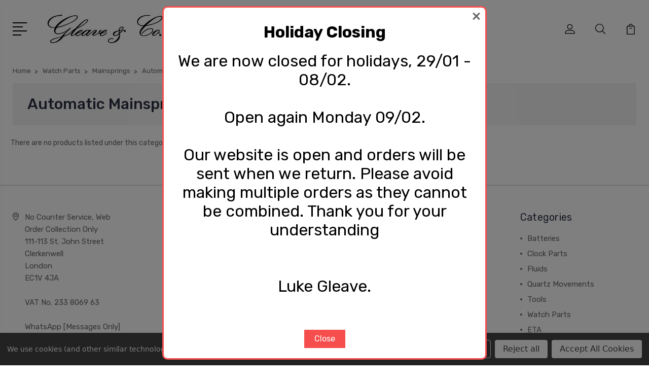

--- FILE ---
content_type: text/html; charset=UTF-8
request_url: https://gleave.london/automatic-mainsprings-1-71mm-1-80mm/
body_size: 28191
content:


<!DOCTYPE html>
<html class="no-js" lang="en">
    <head>
        <title>Watch Parts - Mainsprings - Automatic Mainsprings - Automatic Mainsprings 1.71mm - 1.80mm - Gleave &amp; Co. Watch Parts UK</title>
        <link rel="dns-prefetch preconnect" href="https://cdn11.bigcommerce.com/s-668rx7rtml" crossorigin><link rel="dns-prefetch preconnect" href="https://fonts.googleapis.com/" crossorigin><link rel="dns-prefetch preconnect" href="https://fonts.gstatic.com/" crossorigin>
        <meta name="keywords" content="Gleave and Co Watch Parts and Tools UK.  ETA - Omega - Rolex - Bergeon - Horotec"><link rel='canonical' href='https://gleave.london/automatic-mainsprings-1-71mm-1-80mm/' /><meta name='platform' content='bigcommerce.stencil' />
        
        

        <link href="https://cdn11.bigcommerce.com/s-668rx7rtml/product_images/favicon-32x32.png?t=1598974550" rel="shortcut icon">
        <meta name="viewport" content="width=device-width, initial-scale=1, maximum-scale=1">

        <script>
            document.documentElement.className = document.documentElement.className.replace('no-js', 'js');
        </script>

        <script>
            window.lazySizesConfig = window.lazySizesConfig || {};
            window.lazySizesConfig.loadMode = 1;
        </script>
        <script async src="https://cdn11.bigcommerce.com/s-668rx7rtml/stencil/70c8c270-b97e-013a-3a9e-4a55a3dcfd8e/e/95115f60-838f-013b-dd3b-326906b9149d/dist/theme-bundle.head_async.js"></script>

        <link href="https://fonts.googleapis.com/css?family=Rubik:400,400i,300,300i,500,500i,700.700i,900,900i%7CRoboto:400,500,600,700,800,900%7CKarla:400%7CCaveat:400,700&display=swap" rel="stylesheet">
        <link data-stencil-stylesheet href="https://cdn11.bigcommerce.com/s-668rx7rtml/stencil/70c8c270-b97e-013a-3a9e-4a55a3dcfd8e/e/95115f60-838f-013b-dd3b-326906b9149d/css/theme-7e60ca90-de97-013e-d1fa-6aa4bac77b20.css" rel="stylesheet">

        <!-- Start Tracking Code for analytics_googleanalytics4 -->

<script data-cfasync="false" src="https://cdn11.bigcommerce.com/shared/js/google_analytics4_bodl_subscribers-358423becf5d870b8b603a81de597c10f6bc7699.js" integrity="sha256-gtOfJ3Avc1pEE/hx6SKj/96cca7JvfqllWA9FTQJyfI=" crossorigin="anonymous"></script>
<script data-cfasync="false">
  (function () {
    window.dataLayer = window.dataLayer || [];

    function gtag(){
        dataLayer.push(arguments);
    }

    function initGA4(event) {
         function setupGtag() {
            function configureGtag() {
                gtag('js', new Date());
                gtag('set', 'developer_id.dMjk3Nj', true);
                gtag('config', 'G-3DT6EKTXLV');
            }

            var script = document.createElement('script');

            script.src = 'https://www.googletagmanager.com/gtag/js?id=G-3DT6EKTXLV';
            script.async = true;
            script.onload = configureGtag;

            document.head.appendChild(script);
        }

        setupGtag();

        if (typeof subscribeOnBodlEvents === 'function') {
            subscribeOnBodlEvents('G-3DT6EKTXLV', true);
        }

        window.removeEventListener(event.type, initGA4);
    }

    gtag('consent', 'default', {"ad_storage":"denied","ad_user_data":"denied","ad_personalization":"denied","analytics_storage":"denied","functionality_storage":"denied"})
            

    var eventName = document.readyState === 'complete' ? 'consentScriptsLoaded' : 'DOMContentLoaded';
    window.addEventListener(eventName, initGA4, false);
  })()
</script>

<!-- End Tracking Code for analytics_googleanalytics4 -->


<script>window.consentManagerStoreConfig = function () { return {"storeName":"Gleave & Co. Watch Parts UK","privacyPolicyUrl":"","writeKey":null,"improvedConsentManagerEnabled":true,"AlwaysIncludeScriptsWithConsentTag":true}; };</script>
<script type="text/javascript" src="https://cdn11.bigcommerce.com/shared/js/bodl-consent-32a446f5a681a22e8af09a4ab8f4e4b6deda6487.js" integrity="sha256-uitfaufFdsW9ELiQEkeOgsYedtr3BuhVvA4WaPhIZZY=" crossorigin="anonymous" defer></script>
<script type="text/javascript" src="https://cdn11.bigcommerce.com/shared/js/storefront/consent-manager-config-3013a89bb0485f417056882e3b5cf19e6588b7ba.js" defer></script>
<script type="text/javascript" src="https://cdn11.bigcommerce.com/shared/js/storefront/consent-manager-08633fe15aba542118c03f6d45457262fa9fac88.js" defer></script>
<script type="text/javascript">
var BCData = {};
</script>

 <script data-cfasync="false" src="https://microapps.bigcommerce.com/bodl-events/1.9.4/index.js" integrity="sha256-Y0tDj1qsyiKBRibKllwV0ZJ1aFlGYaHHGl/oUFoXJ7Y=" nonce="" crossorigin="anonymous"></script>
 <script data-cfasync="false" nonce="">

 (function() {
    function decodeBase64(base64) {
       const text = atob(base64);
       const length = text.length;
       const bytes = new Uint8Array(length);
       for (let i = 0; i < length; i++) {
          bytes[i] = text.charCodeAt(i);
       }
       const decoder = new TextDecoder();
       return decoder.decode(bytes);
    }
    window.bodl = JSON.parse(decodeBase64("[base64]"));
 })()

 </script>

<script nonce="">
(function () {
    var xmlHttp = new XMLHttpRequest();

    xmlHttp.open('POST', 'https://bes.gcp.data.bigcommerce.com/nobot');
    xmlHttp.setRequestHeader('Content-Type', 'application/json');
    xmlHttp.send('{"store_id":"10087722","timezone_offset":"1.0","timestamp":"2026-01-29T01:45:29.30554600Z","visit_id":"85622ad1-cedb-482e-a60b-368aae60f8c2","channel_id":1}');
})();
</script>


        
        
        
        
        
        
        

    </head>
    <body class="type-category">
        <svg data-src="https://cdn11.bigcommerce.com/s-668rx7rtml/stencil/70c8c270-b97e-013a-3a9e-4a55a3dcfd8e/e/95115f60-838f-013b-dd3b-326906b9149d/img/icon-sprite.svg" class="icons-svg-sprite"></svg>
        <header class="header" sticky="false" role="banner">
  <div class="header-main">
  <div class="container">
    <div class="header-inner">
      <div class="header-left">
        <div class="desktop_mobile_menu">
          <a class="control-otherlinks" href="javascript:void(0);" onclick="">
            <span class="otherlinks-line-1"></span>
            <span class="otherlinks-line-2"></span>
            <span class="otherlinks-line-3"></span>
            <span class="otherlinks-line-4"></span>
          </a>
        </div>
        <div class="logo-block">
              <div class="header-logo header-logo--center">
                  <a href="https://gleave.london/">
            <img class="header-logo-image-unknown-size" src="https://cdn11.bigcommerce.com/s-668rx7rtml/images/stencil/original/logo_1599211940__78323.original.jpg" alt="Gleave &amp; Co. Watch Parts UK" title="Gleave &amp; Co. Watch Parts UK">
</a>
              </div>
        </div>
      </div>

      <div class="header-center">
        <div class="navigation-menu" data-menu>
            <nav class="navPages">
  <ul class="navPages-list sf-menu" data-speed="0.8">



           <li class="navPages-item navPages-item-page ">
             <!-- SECOND LEVEL STARTS -->
<a class="navPages-action" href="https://gleave.london/about-us/">
  <span class="nav-arrow"><svg class=""><use xlink:href="#icon-m-right"></use></svg></span>About Us</a>
<!-- SECOND LEVEL ENDS -->
           </li>
           <li class="navPages-item navPages-item-page ">
             <!-- SECOND LEVEL STARTS -->
<a class="navPages-action" href="https://gleave.london/home/">
  <span class="nav-arrow"><svg class=""><use xlink:href="#icon-m-right"></use></svg></span>Home</a>
<!-- SECOND LEVEL ENDS -->
           </li>
           <li class="navPages-item navPages-item-page ">
             <!-- SECOND LEVEL STARTS -->

<a class="navPages-action" href="https://gleave.london/info/" class="needsclick">
  <span class="nav-arrow"><svg class=""><use xlink:href="#icon-m-right"></use></svg></span>
    Info.
    <svg class="chevron-down"><use xlink:href="#icon-chevron-down"></use></svg>
</a>
<ul class="navlist-sub nav-second-level">
    <li>
        <!-- THIRD LEVEL STARTS -->
        <a class="navPages-action" href="https://gleave.london/capacitors-citizen/" class="needsclick">
          <span class="nav-arrow"><svg class=""><use xlink:href="#icon-m-right"></use></svg></span>Capacitors - Citizen</a>
        <!-- THIRD LEVEL STARTS -->
    </li>
    <li>
        <!-- THIRD LEVEL STARTS -->
        <a class="navPages-action" href="https://gleave.london/S" class="needsclick">
          <span class="nav-arrow"><svg class=""><use xlink:href="#icon-m-right"></use></svg></span>Capacitors - SEIKO</a>
        <!-- THIRD LEVEL STARTS -->
    </li>
    <li>
        <!-- THIRD LEVEL STARTS -->
        <a class="navPages-action" href="https://gleave.london/rolex-case-parts-table/" class="needsclick">
          <span class="nav-arrow"><svg class=""><use xlink:href="#icon-m-right"></use></svg></span>Rolex Case Parts</a>
        <!-- THIRD LEVEL STARTS -->
    </li>
    <li>
        <!-- THIRD LEVEL STARTS -->
        <a class="navPages-action" href="https://gleave.london/trade-only" class="needsclick">
          <span class="nav-arrow"><svg class=""><use xlink:href="#icon-m-right"></use></svg></span>Trade Only</a>
        <!-- THIRD LEVEL STARTS -->
    </li>
    <li>
        <!-- THIRD LEVEL STARTS -->
        <a class="navPages-action" href="https://gleave.london/TECH" class="needsclick">
          <span class="nav-arrow"><svg class=""><use xlink:href="#icon-m-right"></use></svg></span>Gleave Watch Tech Hub</a>
        <!-- THIRD LEVEL STARTS -->
    </li>
    <li>
        <!-- THIRD LEVEL STARTS -->
        <a class="navPages-action" href="https://gleave.london/seiko-glass-by-case-number/" class="needsclick">
          <span class="nav-arrow"><svg class=""><use xlink:href="#icon-m-right"></use></svg></span>Seiko Glass by Case Number</a>
        <!-- THIRD LEVEL STARTS -->
    </li>
    <li>
        <!-- THIRD LEVEL STARTS -->
        <a class="navPages-action" href="https://gleave.london/national-benevolent-society/" class="needsclick">
          <span class="nav-arrow"><svg class=""><use xlink:href="#icon-m-right"></use></svg></span>National Benevolent Society</a>
        <!-- THIRD LEVEL STARTS -->
    </li>
</ul>
<!-- SECOND LEVEL ENDS -->
           </li>
           <li class="navPages-item navPages-item-page ">
             <!-- SECOND LEVEL STARTS -->
<a class="navPages-action" href="https://gleave.london/international-orders/">
  <span class="nav-arrow"><svg class=""><use xlink:href="#icon-m-right"></use></svg></span>International Orders</a>
<!-- SECOND LEVEL ENDS -->
           </li>
           <li class="navPages-item navPages-item-page last-menu-item">
             <!-- SECOND LEVEL STARTS -->
<a class="navPages-action" href="https://gleave.london/terms-and-conditions/">
  <span class="nav-arrow"><svg class=""><use xlink:href="#icon-m-right"></use></svg></span>Terms and Conditions</a>
<!-- SECOND LEVEL ENDS -->
           </li>

  </ul>
</nav>
        </div>
      </div>

      <div class="header-right">
          <nav class="navUser">
    <ul class="navUser-section navUser-section--alt account-section sf-menu">
      <li class="navUser-item navUser-item--account">
    <a class="navUser-action needsclick" href="/account.php">
      <svg><use xlink:href="#icon-user"></use></svg>
      <!-- <span>Account</span> -->
    </a>
    <ul class="navUser-section-sub section-sub-right">
        <li class="navUser-item">
          <a class="navUser-action needsclick" href="/login.php">
            <svg><use xlink:href="#icon-signout"></use></svg><span>Sign in</span>
          </a>
        </li>
        <li class="navUser-item">
          <a class="navUser-action needsclick" href="/login.php?action=create_account">
            <svg><use xlink:href="#icon-register"></use></svg><span>Register</span>
          </a>
        </li>


    </ul>
</li>


      <li class="navUser-item navUser-search">
          <a class="navUser-action navUser-action--quickSearch" href="javascript:void(0);" data-search="quickSearch" aria-controls="quickSearch" aria-expanded="false"><svg class="search-icon"><use xlink:href="#icon-search"></use></svg> <svg class="search-close"><use xlink:href="#icon-close"></use></svg></a>
      </li>


      <li class="navUser-item navUser-item--cart">
          <a  class="navUser-action"
              data-cart-preview
              data-dropdown="cart-preview-dropdown"
              data-options="align:right"
              href="/cart.php">
              <span class="navUser-item-cartLabel">
                <svg><use xlink:href="#icon-cart"></use></svg>
              </span> <span class="countPill cart-quantity"></span>
          </a>
          <div class="dropdown-menu" id="cart-preview-dropdown" data-dropdown-content aria-hidden="true"></div>
      </li>
    </ul>

</nav>

<div class="dropdown dropdown--quickSearch" id="quickSearch" aria-hidden="true" tabindex="-1" data-prevent-quick-search-close>
    <form class="form" action="/search.php"  id="headerQuickSearchForm">
    <fieldset class="form-fieldset">
        <div class="form-field">
            <label class="is-srOnly" for="search_query">Search</label>
            <input class="form-input" data-search-quick name="search_query" id="search_query" data-error-message="Search field cannot be empty." placeholder="Search the store" autocomplete="off">
            <span class="search-icon-main" onclick="document.getElementById('headerQuickSearchForm').submit();"><svg class="search-icon"><use xlink:href="#icon-search"></use></svg></span>
        </div>
    </fieldset>
</form>
<section class="quickSearchResults" data-bind="html: results"></section>
</div>

<div id="headerSidebar" class="header-side-bar">
<div class="header-side-bar-inn">
  <div class="close">
    <a class="close-icon" href="javascript:void(0);"><svg><use xlink:href="#icon-close"></use></svg></a>
  </div>
  <div class="category headerSidebar-block">
    <h5 class="sidebarBlock-heading">Categories</h5>
    <ul class="navList navList-treeview">
            <li class="navPages-item">
              <!-- SECOND LEVEL STARTS -->

<a class="navPages-action" href="https://gleave.london/batteries/" class="needsclick">
  <span class="nav-arrow"><svg class=""><use xlink:href="#icon-m-right"></use></svg></span>
    Batteries
    <svg class="chevron-down"><use xlink:href="#icon-chevron-down"></use></svg>
</a>
<ul class="navlist-sub nav-second-level">
    <li>
        <!-- THIRD LEVEL STARTS -->
        <a class="navPages-action" href="https://gleave.london/renata-box-of-10/" class="needsclick">
          <span class="nav-arrow"><svg class=""><use xlink:href="#icon-m-right"></use></svg></span>Renata - Box of 10</a>
        <!-- THIRD LEVEL STARTS -->
    </li>
    <li>
        <!-- THIRD LEVEL STARTS -->
        <a class="navPages-action" href="https://gleave.london/renata-box-of-100/" class="needsclick">
          <span class="nav-arrow"><svg class=""><use xlink:href="#icon-m-right"></use></svg></span>Renata - Box of 100</a>
        <!-- THIRD LEVEL STARTS -->
    </li>
    <li>
        <!-- THIRD LEVEL STARTS -->
        <a class="navPages-action" href="https://gleave.london/renata-single-batteries/" class="needsclick">
          <span class="nav-arrow"><svg class=""><use xlink:href="#icon-m-right"></use></svg></span>Renata - Single Batteries</a>
        <!-- THIRD LEVEL STARTS -->
    </li>
    <li>
        <!-- THIRD LEVEL STARTS -->
        <a class="navPages-action" href="https://gleave.london/capacitors/" class="needsclick">
          <span class="nav-arrow"><svg class=""><use xlink:href="#icon-m-right"></use></svg></span>
            Capacitors <svg class="chevron-down"><use xlink:href="#icon-chevron-down"></use></svg>
        </a>
        <ul class="navlist-sub nav-third-level">
            <li>
              <!-- FOURTH LEVEL STARTS -->
                <a class="navPages-action" href="https://gleave.london/citizen/" class="needsclick">Citizen</a>
              <!-- FOURTH LEVEL STARTS -->

            </li>
            <li>
              <!-- FOURTH LEVEL STARTS -->
                <a class="navPages-action" href="https://gleave.london/ctl-and-mt/" class="needsclick">CTL and MT</a>
              <!-- FOURTH LEVEL STARTS -->

            </li>
            <li>
              <!-- FOURTH LEVEL STARTS -->
                <a class="navPages-action" href="https://gleave.london/seiko-2/" class="needsclick">Seiko</a>
              <!-- FOURTH LEVEL STARTS -->

            </li>
        </ul>
        <!-- THIRD LEVEL STARTS -->
    </li>
</ul>
<!-- SECOND LEVEL ENDS -->
            </li>
            <li class="navPages-item">
              <!-- SECOND LEVEL STARTS -->

<a class="navPages-action" href="https://gleave.london/clock-parts/" class="needsclick">
  <span class="nav-arrow"><svg class=""><use xlink:href="#icon-m-right"></use></svg></span>
    Clock Parts
    <svg class="chevron-down"><use xlink:href="#icon-chevron-down"></use></svg>
</a>
<ul class="navlist-sub nav-second-level">
    <li>
        <!-- THIRD LEVEL STARTS -->
        <a class="navPages-action" href="https://gleave.london/bushes/" class="needsclick">
          <span class="nav-arrow"><svg class=""><use xlink:href="#icon-m-right"></use></svg></span>Bushes</a>
        <!-- THIRD LEVEL STARTS -->
    </li>
    <li>
        <!-- THIRD LEVEL STARTS -->
        <a class="navPages-action" href="https://gleave.london/glasses-for-clocks/" class="needsclick">
          <span class="nav-arrow"><svg class=""><use xlink:href="#icon-m-right"></use></svg></span>Glasses for Clocks</a>
        <!-- THIRD LEVEL STARTS -->
    </li>
    <li>
        <!-- THIRD LEVEL STARTS -->
        <a class="navPages-action" href="https://gleave.london/keys-for-clocks/" class="needsclick">
          <span class="nav-arrow"><svg class=""><use xlink:href="#icon-m-right"></use></svg></span>Keys for Clocks</a>
        <!-- THIRD LEVEL STARTS -->
    </li>
    <li>
        <!-- THIRD LEVEL STARTS -->
        <a class="navPages-action" href="https://gleave.london/clock-lines/" class="needsclick">
          <span class="nav-arrow"><svg class=""><use xlink:href="#icon-m-right"></use></svg></span>Lines for Clocks</a>
        <!-- THIRD LEVEL STARTS -->
    </li>
    <li>
        <!-- THIRD LEVEL STARTS -->
        <a class="navPages-action" href="https://gleave.london/mainsprings-for-clocks/" class="needsclick">
          <span class="nav-arrow"><svg class=""><use xlink:href="#icon-m-right"></use></svg></span>Mainsprings for Clocks</a>
        <!-- THIRD LEVEL STARTS -->
    </li>
    <li>
        <!-- THIRD LEVEL STARTS -->
        <a class="navPages-action" href="https://gleave.london/pins-for-clocks/" class="needsclick">
          <span class="nav-arrow"><svg class=""><use xlink:href="#icon-m-right"></use></svg></span>
            Pins for Clocks <svg class="chevron-down"><use xlink:href="#icon-chevron-down"></use></svg>
        </a>
        <ul class="navlist-sub nav-third-level">
            <li>
              <!-- FOURTH LEVEL STARTS -->
                <a class="navPages-action" href="https://gleave.london/extra-long-pins-for-clocks/" class="needsclick">Extra Long Pins for Clocks</a>
              <!-- FOURTH LEVEL STARTS -->

            </li>
            <li>
              <!-- FOURTH LEVEL STARTS -->
                <a class="navPages-action" href="https://gleave.london/standard-length-clock-pins/" class="needsclick">Standard Length Clock Pins</a>
              <!-- FOURTH LEVEL STARTS -->

            </li>
        </ul>
        <!-- THIRD LEVEL STARTS -->
    </li>
    <li>
        <!-- THIRD LEVEL STARTS -->
        <a class="navPages-action" href="https://gleave.london/platform-escapements/" class="needsclick">
          <span class="nav-arrow"><svg class=""><use xlink:href="#icon-m-right"></use></svg></span>Platform Escapements</a>
        <!-- THIRD LEVEL STARTS -->
    </li>
    <li>
        <!-- THIRD LEVEL STARTS -->
        <a class="navPages-action" href="https://gleave.london/quartz-clock-movements-and-hands/" class="needsclick">
          <span class="nav-arrow"><svg class=""><use xlink:href="#icon-m-right"></use></svg></span>
            Quartz Clock Movements and Hands <svg class="chevron-down"><use xlink:href="#icon-chevron-down"></use></svg>
        </a>
        <ul class="navlist-sub nav-third-level">
            <li>
              <!-- FOURTH LEVEL STARTS -->
              <a class="navPages-action" href="https://gleave.london/euroshaft-clock-movements/" class="needsclick">
                <span class="nav-arrow"><svg class=""><use xlink:href="#icon-m-right"></use></svg></span>
                  Euroshaft Clock Movements and Hands <svg class="chevron-down"><use xlink:href="#icon-chevron-down"></use></svg>
              </a>
              <ul class="navlist-sub nav-third-level">
                  <li>
                      <a class="navPages-action" href="https://gleave.london/euroshaft-hands-black/" class="needsclick">Euroshaft Clock Hands (Black) </a>
                  </li>
                  <li>
                      <a class="navPages-action" href="https://gleave.london/euroshaft-clock-hands-brass/" class="needsclick">Euroshaft Clock Hands (Brass) </a>
                  </li>
                  <li>
                      <a class="navPages-action" href="https://gleave.london/euroshaft-hi-torque-clock-movements/" class="needsclick">Euroshaft Hi-Torque Clock Movements </a>
                  </li>
                  <li>
                      <a class="navPages-action" href="https://gleave.london/euroshaft-movement-fittings-nuts-and-washers/" class="needsclick">Euroshaft Movement Fittings (Nuts and Washers) </a>
                  </li>
                  <li>
                      <a class="navPages-action" href="https://gleave.london/euroshaft-pendulum-movements/" class="needsclick">Euroshaft Pendulum Clock Movements </a>
                  </li>
                  <li>
                      <a class="navPages-action" href="https://gleave.london/euroshaft-reverse-movements/" class="needsclick">Euroshaft Reverse Clock Movements </a>
                  </li>
                  <li>
                      <a class="navPages-action" href="https://gleave.london/euroshaft-second-hands/" class="needsclick">Euroshaft Second Hands </a>
                  </li>
                  <li>
                      <a class="navPages-action" href="https://gleave.london/euroshaft-standard-movements/" class="needsclick">Euroshaft Standard Clock Movements </a>
                  </li>
              </ul>
              <!-- FOURTH LEVEL STARTS -->

            </li>
            <li>
              <!-- FOURTH LEVEL STARTS -->
                <a class="navPages-action" href="https://gleave.london/insertion-movements/" class="needsclick">Insertion Movements</a>
              <!-- FOURTH LEVEL STARTS -->

            </li>
            <li>
              <!-- FOURTH LEVEL STARTS -->
                <a class="navPages-action" href="https://gleave.london/mini-clock-movements-and-hands/" class="needsclick">Mini Clock Movements and Hands</a>
              <!-- FOURTH LEVEL STARTS -->

            </li>
        </ul>
        <!-- THIRD LEVEL STARTS -->
    </li>
    <li>
        <!-- THIRD LEVEL STARTS -->
        <a class="navPages-action" href="https://gleave.london/suspension-springs/" class="needsclick">
          <span class="nav-arrow"><svg class=""><use xlink:href="#icon-m-right"></use></svg></span>Suspension Springs</a>
        <!-- THIRD LEVEL STARTS -->
    </li>
</ul>
<!-- SECOND LEVEL ENDS -->
            </li>
            <li class="navPages-item">
              <!-- SECOND LEVEL STARTS -->

<a class="navPages-action" href="https://gleave.london/fluids/" class="needsclick">
  <span class="nav-arrow"><svg class=""><use xlink:href="#icon-m-right"></use></svg></span>
    Fluids
    <svg class="chevron-down"><use xlink:href="#icon-chevron-down"></use></svg>
</a>
<ul class="navlist-sub nav-second-level">
    <li>
        <!-- THIRD LEVEL STARTS -->
        <a class="navPages-action" href="https://gleave.london/adhesives/" class="needsclick">
          <span class="nav-arrow"><svg class=""><use xlink:href="#icon-m-right"></use></svg></span>Adhesives</a>
        <!-- THIRD LEVEL STARTS -->
    </li>
    <li>
        <!-- THIRD LEVEL STARTS -->
        <a class="navPages-action" href="https://gleave.london/clock-cleaners/" class="needsclick">
          <span class="nav-arrow"><svg class=""><use xlink:href="#icon-m-right"></use></svg></span>Clock Cleaners</a>
        <!-- THIRD LEVEL STARTS -->
    </li>
    <li>
        <!-- THIRD LEVEL STARTS -->
        <a class="navPages-action" href="https://gleave.london/degreasers/" class="needsclick">
          <span class="nav-arrow"><svg class=""><use xlink:href="#icon-m-right"></use></svg></span>Degreasers</a>
        <!-- THIRD LEVEL STARTS -->
    </li>
    <li>
        <!-- THIRD LEVEL STARTS -->
        <a class="navPages-action" href="https://gleave.london/fixodrop/" class="needsclick">
          <span class="nav-arrow"><svg class=""><use xlink:href="#icon-m-right"></use></svg></span>Fixodrop</a>
        <!-- THIRD LEVEL STARTS -->
    </li>
    <li>
        <!-- THIRD LEVEL STARTS -->
        <a class="navPages-action" href="https://gleave.london/grease/" class="needsclick">
          <span class="nav-arrow"><svg class=""><use xlink:href="#icon-m-right"></use></svg></span>Grease</a>
        <!-- THIRD LEVEL STARTS -->
    </li>
    <li>
        <!-- THIRD LEVEL STARTS -->
        <a class="navPages-action" href="https://gleave.london/luminous-compounds/" class="needsclick">
          <span class="nav-arrow"><svg class=""><use xlink:href="#icon-m-right"></use></svg></span>Luminous Compounds</a>
        <!-- THIRD LEVEL STARTS -->
    </li>
    <li>
        <!-- THIRD LEVEL STARTS -->
        <a class="navPages-action" href="https://gleave.london/oils/" class="needsclick">
          <span class="nav-arrow"><svg class=""><use xlink:href="#icon-m-right"></use></svg></span>Oils</a>
        <!-- THIRD LEVEL STARTS -->
    </li>
    <li>
        <!-- THIRD LEVEL STARTS -->
        <a class="navPages-action" href="https://gleave.london/polywatch/" class="needsclick">
          <span class="nav-arrow"><svg class=""><use xlink:href="#icon-m-right"></use></svg></span>Polywatch</a>
        <!-- THIRD LEVEL STARTS -->
    </li>
    <li>
        <!-- THIRD LEVEL STARTS -->
        <a class="navPages-action" href="https://gleave.london/rust-remover/" class="needsclick">
          <span class="nav-arrow"><svg class=""><use xlink:href="#icon-m-right"></use></svg></span>Rust Remover</a>
        <!-- THIRD LEVEL STARTS -->
    </li>
    <li>
        <!-- THIRD LEVEL STARTS -->
        <a class="navPages-action" href="https://gleave.london/silvering-powder/" class="needsclick">
          <span class="nav-arrow"><svg class=""><use xlink:href="#icon-m-right"></use></svg></span>Silvering Powder</a>
        <!-- THIRD LEVEL STARTS -->
    </li>
</ul>
<!-- SECOND LEVEL ENDS -->
            </li>
            <li class="navPages-item">
              <!-- SECOND LEVEL STARTS -->

<a class="navPages-action" href="https://gleave.london/quartz-movements/" class="needsclick">
  <span class="nav-arrow"><svg class=""><use xlink:href="#icon-m-right"></use></svg></span>
    Quartz Movements
    <svg class="chevron-down"><use xlink:href="#icon-chevron-down"></use></svg>
</a>
<ul class="navlist-sub nav-second-level">
    <li>
        <!-- THIRD LEVEL STARTS -->
        <a class="navPages-action" href="https://gleave.london/claro-movements/" class="needsclick">
          <span class="nav-arrow"><svg class=""><use xlink:href="#icon-m-right"></use></svg></span>Claro Movements</a>
        <!-- THIRD LEVEL STARTS -->
    </li>
    <li>
        <!-- THIRD LEVEL STARTS -->
        <a class="navPages-action" href="https://gleave.london/eta-movements/" class="needsclick">
          <span class="nav-arrow"><svg class=""><use xlink:href="#icon-m-right"></use></svg></span>
            ETA Movements <svg class="chevron-down"><use xlink:href="#icon-chevron-down"></use></svg>
        </a>
        <ul class="navlist-sub nav-third-level">
            <li>
              <!-- FOURTH LEVEL STARTS -->
                <a class="navPages-action" href="https://gleave.london/movement-eta-210-001-cat" class="needsclick">ETA 210.001</a>
              <!-- FOURTH LEVEL STARTS -->

            </li>
            <li>
              <!-- FOURTH LEVEL STARTS -->
                <a class="navPages-action" href="https://gleave.london/movement-eta-251-264-replaces-251-262-cat/" class="needsclick">ETA 251.264 (Replaces 251.262)</a>
              <!-- FOURTH LEVEL STARTS -->

            </li>
            <li>
              <!-- FOURTH LEVEL STARTS -->
                <a class="navPages-action" href="https://gleave.london/movement-eta-251-274-replaces-251-272-cat/" class="needsclick">ETA 251.274 (Replaces 251.272)</a>
              <!-- FOURTH LEVEL STARTS -->

            </li>
            <li>
              <!-- FOURTH LEVEL STARTS -->
                <a class="navPages-action" href="https://gleave.london/eta-251-474-replaces-251-472/" class="needsclick">ETA 251.474 (Replaces 251.472)</a>
              <!-- FOURTH LEVEL STARTS -->

            </li>
            <li>
              <!-- FOURTH LEVEL STARTS -->
                <a class="navPages-action" href="https://gleave.london/eta-255-462-replaces-255-461/" class="needsclick">ETA 255.462 (Replaces 255.461)</a>
              <!-- FOURTH LEVEL STARTS -->

            </li>
            <li>
              <!-- FOURTH LEVEL STARTS -->
                <a class="navPages-action" href="https://gleave.london/eta-256-462-replaces-256-461/" class="needsclick">ETA 256.462 (Replaces 256.461)</a>
              <!-- FOURTH LEVEL STARTS -->

            </li>
            <li>
              <!-- FOURTH LEVEL STARTS -->
                <a class="navPages-action" href="https://gleave.london/eta-280.002/" class="needsclick">ETA 280.002</a>
              <!-- FOURTH LEVEL STARTS -->

            </li>
            <li>
              <!-- FOURTH LEVEL STARTS -->
                <a class="navPages-action" href="https://gleave.london/eta-282-002-replaces-282-001-cat" class="needsclick">ETA 282.002 (Replaces 282.001)</a>
              <!-- FOURTH LEVEL STARTS -->

            </li>
            <li>
              <!-- FOURTH LEVEL STARTS -->
                <a class="navPages-action" href="https://gleave.london/eta-801.004-cat" class="needsclick">ETA 801.004</a>
              <!-- FOURTH LEVEL STARTS -->

            </li>
            <li>
              <!-- FOURTH LEVEL STARTS -->
                <a class="navPages-action" href="https://gleave.london/eta-802-002-cat" class="needsclick">ETA 802.002</a>
              <!-- FOURTH LEVEL STARTS -->

            </li>
            <li>
              <!-- FOURTH LEVEL STARTS -->
                <a class="navPages-action" href="https://gleave.london/eta-802-102-cat" class="needsclick">ETA 802.102</a>
              <!-- FOURTH LEVEL STARTS -->

            </li>
            <li>
              <!-- FOURTH LEVEL STARTS -->
                <a class="navPages-action" href="https://gleave.london/eta-803-112-cat" class="needsclick">ETA 803.112</a>
              <!-- FOURTH LEVEL STARTS -->

            </li>
            <li>
              <!-- FOURTH LEVEL STARTS -->
                <a class="navPages-action" href="https://gleave.london/eta-803-122-cat" class="needsclick">ETA 803.122</a>
              <!-- FOURTH LEVEL STARTS -->

            </li>
            <li>
              <!-- FOURTH LEVEL STARTS -->
                <a class="navPages-action" href="https://gleave.london/eta-804-112-cat" class="needsclick">ETA 804.112</a>
              <!-- FOURTH LEVEL STARTS -->

            </li>
            <li>
              <!-- FOURTH LEVEL STARTS -->
                <a class="navPages-action" href="https://gleave.london/eta-804-192-cat" class="needsclick">ETA 804.192</a>
              <!-- FOURTH LEVEL STARTS -->

            </li>
            <li>
              <!-- FOURTH LEVEL STARTS -->
                <a class="navPages-action" href="https://gleave.london/eta-805-112-cat" class="needsclick">ETA 805.112</a>
              <!-- FOURTH LEVEL STARTS -->

            </li>
            <li>
              <!-- FOURTH LEVEL STARTS -->
                <a class="navPages-action" href="https://gleave.london/eta-805-122/" class="needsclick">ETA 805.122</a>
              <!-- FOURTH LEVEL STARTS -->

            </li>
            <li>
              <!-- FOURTH LEVEL STARTS -->
                <a class="navPages-action" href="https://gleave.london/eta-901-001-replaces-901-005-cat" class="needsclick">ETA 901.001 (Replaces 901.005)</a>
              <!-- FOURTH LEVEL STARTS -->

            </li>
            <li>
              <!-- FOURTH LEVEL STARTS -->
                <a class="navPages-action" href="https://gleave.london/eta-902-002/" class="needsclick">ETA 902.002</a>
              <!-- FOURTH LEVEL STARTS -->

            </li>
            <li>
              <!-- FOURTH LEVEL STARTS -->
                <a class="navPages-action" href="https://gleave.london/eta-902-101-cat" class="needsclick">ETA 902.101</a>
              <!-- FOURTH LEVEL STARTS -->

            </li>
            <li>
              <!-- FOURTH LEVEL STARTS -->
                <a class="navPages-action" href="https://gleave.london/eta-902-505-cat" class="needsclick">ETA 902.505</a>
              <!-- FOURTH LEVEL STARTS -->

            </li>
            <li>
              <!-- FOURTH LEVEL STARTS -->
                <a class="navPages-action" href="https://gleave.london/eta-902-501/" class="needsclick">ETA 902.501</a>
              <!-- FOURTH LEVEL STARTS -->

            </li>
            <li>
              <!-- FOURTH LEVEL STARTS -->
                <a class="navPages-action" href="https://gleave.london/movement-eta-955-112-cat/" class="needsclick">ETA 955.112</a>
              <!-- FOURTH LEVEL STARTS -->

            </li>
            <li>
              <!-- FOURTH LEVEL STARTS -->
                <a class="navPages-action" href="https://gleave.london/eta-955-122/" class="needsclick">ETA 955.122</a>
              <!-- FOURTH LEVEL STARTS -->

            </li>
            <li>
              <!-- FOURTH LEVEL STARTS -->
                <a class="navPages-action" href="https://gleave.london/eta-955-132-cat" class="needsclick">ETA 955.132</a>
              <!-- FOURTH LEVEL STARTS -->

            </li>
            <li>
              <!-- FOURTH LEVEL STARTS -->
                <a class="navPages-action" href="https://gleave.london/eta-955-412/" class="needsclick">ETA 955.412</a>
              <!-- FOURTH LEVEL STARTS -->

            </li>
            <li>
              <!-- FOURTH LEVEL STARTS -->
                <a class="navPages-action" href="https://gleave.london/eta-955-422/" class="needsclick">ETA 955.422</a>
              <!-- FOURTH LEVEL STARTS -->

            </li>
            <li>
              <!-- FOURTH LEVEL STARTS -->
                <a class="navPages-action" href="https://gleave.london/eta-955-432/" class="needsclick">ETA 955.432</a>
              <!-- FOURTH LEVEL STARTS -->

            </li>
            <li>
              <!-- FOURTH LEVEL STARTS -->
                <a class="navPages-action" href="https://gleave.london/eta-955-612/" class="needsclick">ETA 955.612</a>
              <!-- FOURTH LEVEL STARTS -->

            </li>
            <li>
              <!-- FOURTH LEVEL STARTS -->
                <a class="navPages-action" href="https://gleave.london/eta-956-032/" class="needsclick">ETA 956.032</a>
              <!-- FOURTH LEVEL STARTS -->

            </li>
            <li>
              <!-- FOURTH LEVEL STARTS -->
                <a class="navPages-action" href="https://gleave.london/eta-956-102/" class="needsclick">ETA 956.102</a>
              <!-- FOURTH LEVEL STARTS -->

            </li>
            <li>
              <!-- FOURTH LEVEL STARTS -->
                <a class="navPages-action" href="https://gleave.london/eta-956-112/" class="needsclick">ETA 956.112</a>
              <!-- FOURTH LEVEL STARTS -->

            </li>
            <li>
              <!-- FOURTH LEVEL STARTS -->
                <a class="navPages-action" href="https://gleave.london/eta-956-412/" class="needsclick">ETA 956.412</a>
              <!-- FOURTH LEVEL STARTS -->

            </li>
            <li>
              <!-- FOURTH LEVEL STARTS -->
                <a class="navPages-action" href="https://gleave.london/eta-956-612/" class="needsclick">ETA 956.612</a>
              <!-- FOURTH LEVEL STARTS -->

            </li>
            <li>
              <!-- FOURTH LEVEL STARTS -->
                <a class="navPages-action" href="https://gleave.london/eta-976-001/" class="needsclick">ETA 976.001</a>
              <!-- FOURTH LEVEL STARTS -->

            </li>
            <li>
              <!-- FOURTH LEVEL STARTS -->
                <a class="navPages-action" href="https://gleave.london/eta-980-153/" class="needsclick">ETA 980.153</a>
              <!-- FOURTH LEVEL STARTS -->

            </li>
            <li>
              <!-- FOURTH LEVEL STARTS -->
                <a class="navPages-action" href="https://gleave.london/eta-980-106/" class="needsclick">ETA 980.106</a>
              <!-- FOURTH LEVEL STARTS -->

            </li>
            <li>
              <!-- FOURTH LEVEL STARTS -->
                <a class="navPages-action" href="https://gleave.london/eta-980-163/" class="needsclick">ETA 980.163</a>
              <!-- FOURTH LEVEL STARTS -->

            </li>
            <li>
              <!-- FOURTH LEVEL STARTS -->
                <a class="navPages-action" href="https://gleave.london/eta-e01-001/" class="needsclick">ETA E01.001</a>
              <!-- FOURTH LEVEL STARTS -->

            </li>
            <li>
              <!-- FOURTH LEVEL STARTS -->
                <a class="navPages-action" href="https://gleave.london/eta-e03-001/" class="needsclick">ETA E03.001</a>
              <!-- FOURTH LEVEL STARTS -->

            </li>
            <li>
              <!-- FOURTH LEVEL STARTS -->
                <a class="navPages-action" href="https://gleave.london/eta-e61-031-replaces-256-031/" class="needsclick">ETA E61.031 (Replaces 256.031)</a>
              <!-- FOURTH LEVEL STARTS -->

            </li>
            <li>
              <!-- FOURTH LEVEL STARTS -->
                <a class="navPages-action" href="https://gleave.london/eta-e61-041-replaces-256-041/" class="needsclick">ETA E61.041 (Replaces 256.041)</a>
              <!-- FOURTH LEVEL STARTS -->

            </li>
            <li>
              <!-- FOURTH LEVEL STARTS -->
                <a class="navPages-action" href="https://gleave.london/eta-e61-111/" class="needsclick">ETA E61.111</a>
              <!-- FOURTH LEVEL STARTS -->

            </li>
            <li>
              <!-- FOURTH LEVEL STARTS -->
                <a class="navPages-action" href="https://gleave.london/eta-e63-041/" class="needsclick">ETA E63.041</a>
              <!-- FOURTH LEVEL STARTS -->

            </li>
            <li>
              <!-- FOURTH LEVEL STARTS -->
                <a class="navPages-action" href="https://gleave.london/eta-e63-111/" class="needsclick">ETA E63.111</a>
              <!-- FOURTH LEVEL STARTS -->

            </li>
            <li>
              <!-- FOURTH LEVEL STARTS -->
                <a class="navPages-action" href="https://gleave.london/eta-e63-511/" class="needsclick">ETA E63.511</a>
              <!-- FOURTH LEVEL STARTS -->

            </li>
            <li>
              <!-- FOURTH LEVEL STARTS -->
                <a class="navPages-action" href="https://gleave.london/eta-e64-041/" class="needsclick">ETA E64.041</a>
              <!-- FOURTH LEVEL STARTS -->

            </li>
            <li>
              <!-- FOURTH LEVEL STARTS -->
                <a class="navPages-action" href="https://gleave.london/eta-e64-111/" class="needsclick">ETA E64.111</a>
              <!-- FOURTH LEVEL STARTS -->

            </li>
            <li>
              <!-- FOURTH LEVEL STARTS -->
                <a class="navPages-action" href="https://gleave.london/eta-e64-511/" class="needsclick">ETA E64.511</a>
              <!-- FOURTH LEVEL STARTS -->

            </li>
            <li>
              <!-- FOURTH LEVEL STARTS -->
                <a class="navPages-action" href="https://gleave.london/eta-f03-105-f03-101/" class="needsclick">ETA F03.105 (= F03.101)</a>
              <!-- FOURTH LEVEL STARTS -->

            </li>
            <li>
              <!-- FOURTH LEVEL STARTS -->
                <a class="navPages-action" href="https://gleave.london/eta-f03-111/" class="needsclick">ETA F03.111</a>
              <!-- FOURTH LEVEL STARTS -->

            </li>
            <li>
              <!-- FOURTH LEVEL STARTS -->
                <a class="navPages-action" href="https://gleave.london/eta-f04-111/" class="needsclick">ETA F04.111</a>
              <!-- FOURTH LEVEL STARTS -->

            </li>
            <li>
              <!-- FOURTH LEVEL STARTS -->
                <a class="navPages-action" href="https://gleave.london/eta-f04-412-f04-411/" class="needsclick">ETA F04.412 (= F04.411)</a>
              <!-- FOURTH LEVEL STARTS -->

            </li>
            <li>
              <!-- FOURTH LEVEL STARTS -->
                <a class="navPages-action" href="https://gleave.london/eta-f05-111/" class="needsclick">ETA F05.111</a>
              <!-- FOURTH LEVEL STARTS -->

            </li>
            <li>
              <!-- FOURTH LEVEL STARTS -->
                <a class="navPages-action" href="https://gleave.london/eta-f05-412-f05-411/" class="needsclick">ETA F05.412 (= F05.411)</a>
              <!-- FOURTH LEVEL STARTS -->

            </li>
            <li>
              <!-- FOURTH LEVEL STARTS -->
                <a class="navPages-action" href="https://gleave.london/eta-f06-115-f06-111/" class="needsclick">ETA F06.115 (= F06.111)</a>
              <!-- FOURTH LEVEL STARTS -->

            </li>
            <li>
              <!-- FOURTH LEVEL STARTS -->
                <a class="navPages-action" href="https://gleave.london/eta-f06-161/" class="needsclick">ETA F06.161</a>
              <!-- FOURTH LEVEL STARTS -->

            </li>
            <li>
              <!-- FOURTH LEVEL STARTS -->
                <a class="navPages-action" href="https://gleave.london/eta-f06-412-f06-411/" class="needsclick">ETA F06.412 (= F06.411)</a>
              <!-- FOURTH LEVEL STARTS -->

            </li>
            <li>
              <!-- FOURTH LEVEL STARTS -->
                <a class="navPages-action" href="https://gleave.london/eta-f07-115-f07-111/" class="needsclick">ETA F07.115 (= F07.111)</a>
              <!-- FOURTH LEVEL STARTS -->

            </li>
            <li>
              <!-- FOURTH LEVEL STARTS -->
                <a class="navPages-action" href="https://gleave.london/eta-g10-212-g10-211/" class="needsclick">ETA G10.212 (= G10.211)</a>
              <!-- FOURTH LEVEL STARTS -->

            </li>
            <li>
              <!-- FOURTH LEVEL STARTS -->
                <a class="navPages-action" href="https://gleave.london/eta-g10-712-g10-711/" class="needsclick">ETA G10.712 (= G10.711)</a>
              <!-- FOURTH LEVEL STARTS -->

            </li>
            <li>
              <!-- FOURTH LEVEL STARTS -->
                <a class="navPages-action" href="https://gleave.london/eta-g10-962/" class="needsclick">ETA G10.962</a>
              <!-- FOURTH LEVEL STARTS -->

            </li>
            <li>
              <!-- FOURTH LEVEL STARTS -->
                <a class="navPages-action" href="https://gleave.london/eta-g15-212-g15-211/" class="needsclick">ETA G15.212 (= G15.211)</a>
              <!-- FOURTH LEVEL STARTS -->

            </li>
            <li>
              <!-- FOURTH LEVEL STARTS -->
                <a class="navPages-action" href="https://gleave.london/eta-g15-261/" class="needsclick">ETA G15.261</a>
              <!-- FOURTH LEVEL STARTS -->

            </li>
        </ul>
        <!-- THIRD LEVEL STARTS -->
    </li>
    <li>
        <!-- THIRD LEVEL STARTS -->
        <a class="navPages-action" href="https://gleave.london/miyota/" class="needsclick">
          <span class="nav-arrow"><svg class=""><use xlink:href="#icon-m-right"></use></svg></span>
            Miyota <svg class="chevron-down"><use xlink:href="#icon-chevron-down"></use></svg>
        </a>
        <ul class="navlist-sub nav-third-level">
            <li>
              <!-- FOURTH LEVEL STARTS -->
                <a class="navPages-action" href="https://gleave.london/miyota-0s00-2/" class="needsclick">Miyota 0S00</a>
              <!-- FOURTH LEVEL STARTS -->

            </li>
            <li>
              <!-- FOURTH LEVEL STARTS -->
                <a class="navPages-action" href="https://gleave.london/miyota-0s06-1/" class="needsclick">Miyota 0S06</a>
              <!-- FOURTH LEVEL STARTS -->

            </li>
            <li>
              <!-- FOURTH LEVEL STARTS -->
                <a class="navPages-action" href="https://gleave.london/miyota-0s10-1/" class="needsclick">Miyota 0S10</a>
              <!-- FOURTH LEVEL STARTS -->

            </li>
            <li>
              <!-- FOURTH LEVEL STARTS -->
                <a class="navPages-action" href="https://gleave.london/miyota-0s11-1/" class="needsclick">Miyota 0S11</a>
              <!-- FOURTH LEVEL STARTS -->

            </li>
            <li>
              <!-- FOURTH LEVEL STARTS -->
                <a class="navPages-action" href="https://gleave.london/miyota-0s1a-1/" class="needsclick">Miyota 0S1A</a>
              <!-- FOURTH LEVEL STARTS -->

            </li>
            <li>
              <!-- FOURTH LEVEL STARTS -->
                <a class="navPages-action" href="https://gleave.london/miyota-0s20-1/" class="needsclick">Miyota 0S20</a>
              <!-- FOURTH LEVEL STARTS -->

            </li>
            <li>
              <!-- FOURTH LEVEL STARTS -->
                <a class="navPages-action" href="https://gleave.london/miyota-0s21-1/" class="needsclick">Miyota 0S21</a>
              <!-- FOURTH LEVEL STARTS -->

            </li>
            <li>
              <!-- FOURTH LEVEL STARTS -->
                <a class="navPages-action" href="https://gleave.london/miyota-0s22-1/" class="needsclick">Miyota 0S22</a>
              <!-- FOURTH LEVEL STARTS -->

            </li>
            <li>
              <!-- FOURTH LEVEL STARTS -->
                <a class="navPages-action" href="https://gleave.london/miyota-0s25-1/" class="needsclick">Miyota 0S25</a>
              <!-- FOURTH LEVEL STARTS -->

            </li>
            <li>
              <!-- FOURTH LEVEL STARTS -->
                <a class="navPages-action" href="https://gleave.london/miyota-0s2a/" class="needsclick">Miyota 0S2A</a>
              <!-- FOURTH LEVEL STARTS -->

            </li>
            <li>
              <!-- FOURTH LEVEL STARTS -->
                <a class="navPages-action" href="https://gleave.london/miyota-0s2b-1/" class="needsclick">Miyota 0S2B</a>
              <!-- FOURTH LEVEL STARTS -->

            </li>
            <li>
              <!-- FOURTH LEVEL STARTS -->
                <a class="navPages-action" href="https://gleave.london/miyota-0s30-1/" class="needsclick">Miyota 0S30</a>
              <!-- FOURTH LEVEL STARTS -->

            </li>
            <li>
              <!-- FOURTH LEVEL STARTS -->
                <a class="navPages-action" href="https://gleave.london/miyota-0s60-1/" class="needsclick">Miyota 0S60</a>
              <!-- FOURTH LEVEL STARTS -->

            </li>
            <li>
              <!-- FOURTH LEVEL STARTS -->
                <a class="navPages-action" href="https://gleave.london/miyota-0s62-1/" class="needsclick">Miyota 0S62</a>
              <!-- FOURTH LEVEL STARTS -->

            </li>
            <li>
              <!-- FOURTH LEVEL STARTS -->
                <a class="navPages-action" href="https://gleave.london/miyota-0s70-1/" class="needsclick">Miyota 0S70</a>
              <!-- FOURTH LEVEL STARTS -->

            </li>
            <li>
              <!-- FOURTH LEVEL STARTS -->
                <a class="navPages-action" href="https://gleave.london/miyota-0s80-1/" class="needsclick">Miyota 0S80</a>
              <!-- FOURTH LEVEL STARTS -->

            </li>
            <li>
              <!-- FOURTH LEVEL STARTS -->
                <a class="navPages-action" href="https://gleave.london/miyota-0s90-1/" class="needsclick">Miyota 0S90</a>
              <!-- FOURTH LEVEL STARTS -->

            </li>
            <li>
              <!-- FOURTH LEVEL STARTS -->
                <a class="navPages-action" href="https://gleave.london/miyota-0u30-1/" class="needsclick">Miyota 0U30</a>
              <!-- FOURTH LEVEL STARTS -->

            </li>
            <li>
              <!-- FOURTH LEVEL STARTS -->
                <a class="navPages-action" href="https://gleave.london/miyota-1l02-1/" class="needsclick">Miyota 1L02</a>
              <!-- FOURTH LEVEL STARTS -->

            </li>
            <li>
              <!-- FOURTH LEVEL STARTS -->
                <a class="navPages-action" href="https://gleave.london/miyota-1l12-1/" class="needsclick">Miyota 1L12</a>
              <!-- FOURTH LEVEL STARTS -->

            </li>
            <li>
              <!-- FOURTH LEVEL STARTS -->
                <a class="navPages-action" href="https://gleave.london/miyota-1l15-1/" class="needsclick">Miyota 1L15</a>
              <!-- FOURTH LEVEL STARTS -->

            </li>
            <li>
              <!-- FOURTH LEVEL STARTS -->
                <a class="navPages-action" href="https://gleave.london/miyota-1l22-1/" class="needsclick">Miyota 1L22</a>
              <!-- FOURTH LEVEL STARTS -->

            </li>
            <li>
              <!-- FOURTH LEVEL STARTS -->
                <a class="navPages-action" href="https://gleave.london/miyota-1l26-1/" class="needsclick">Miyota 1L26</a>
              <!-- FOURTH LEVEL STARTS -->

            </li>
            <li>
              <!-- FOURTH LEVEL STARTS -->
                <a class="navPages-action" href="https://gleave.london/miyota-1l32-1/" class="needsclick">Miyota 1L32</a>
              <!-- FOURTH LEVEL STARTS -->

            </li>
            <li>
              <!-- FOURTH LEVEL STARTS -->
                <a class="navPages-action" href="https://gleave.london/miyota-1l36-1/" class="needsclick">Miyota 1L36</a>
              <!-- FOURTH LEVEL STARTS -->

            </li>
            <li>
              <!-- FOURTH LEVEL STARTS -->
                <a class="navPages-action" href="https://gleave.london/miyota-1l40-1/" class="needsclick">Miyota 1L40</a>
              <!-- FOURTH LEVEL STARTS -->

            </li>
            <li>
              <!-- FOURTH LEVEL STARTS -->
                <a class="navPages-action" href="https://gleave.london/miyota-1l45-1/" class="needsclick">Miyota 1L45</a>
              <!-- FOURTH LEVEL STARTS -->

            </li>
            <li>
              <!-- FOURTH LEVEL STARTS -->
                <a class="navPages-action" href="https://gleave.london/miyota-1l50-1/" class="needsclick">Miyota 1L50</a>
              <!-- FOURTH LEVEL STARTS -->

            </li>
            <li>
              <!-- FOURTH LEVEL STARTS -->
                <a class="navPages-action" href="https://gleave.london/miyota-1m02-1/" class="needsclick">Miyota 1M02</a>
              <!-- FOURTH LEVEL STARTS -->

            </li>
            <li>
              <!-- FOURTH LEVEL STARTS -->
                <a class="navPages-action" href="https://gleave.london/miyota-1m12-1/" class="needsclick">Miyota 1M12</a>
              <!-- FOURTH LEVEL STARTS -->

            </li>
            <li>
              <!-- FOURTH LEVEL STARTS -->
                <a class="navPages-action" href="https://gleave.london/miyota-1m15-1/" class="needsclick">Miyota 1M15</a>
              <!-- FOURTH LEVEL STARTS -->

            </li>
            <li>
              <!-- FOURTH LEVEL STARTS -->
                <a class="navPages-action" href="https://gleave.london/miyota-1m50-1/" class="needsclick">Miyota 1M50</a>
              <!-- FOURTH LEVEL STARTS -->

            </li>
            <li>
              <!-- FOURTH LEVEL STARTS -->
                <a class="navPages-action" href="https://gleave.london/miyota-1m52-1/" class="needsclick">Miyota 1M52</a>
              <!-- FOURTH LEVEL STARTS -->

            </li>
            <li>
              <!-- FOURTH LEVEL STARTS -->
                <a class="navPages-action" href="https://gleave.london/miyota-1n12-1/" class="needsclick">Miyota 1N12</a>
              <!-- FOURTH LEVEL STARTS -->

            </li>
            <li>
              <!-- FOURTH LEVEL STARTS -->
                <a class="navPages-action" href="https://gleave.london/miyota-1s02-1/" class="needsclick">Miyota 1S02</a>
              <!-- FOURTH LEVEL STARTS -->

            </li>
            <li>
              <!-- FOURTH LEVEL STARTS -->
                <a class="navPages-action" href="https://gleave.london/miyota-1s12-1/" class="needsclick">Miyota 1S12</a>
              <!-- FOURTH LEVEL STARTS -->

            </li>
            <li>
              <!-- FOURTH LEVEL STARTS -->
                <a class="navPages-action" href="https://gleave.london/miyota-1s13-1/" class="needsclick">Miyota 1S13</a>
              <!-- FOURTH LEVEL STARTS -->

            </li>
            <li>
              <!-- FOURTH LEVEL STARTS -->
                <a class="navPages-action" href="https://gleave.london/miyota-2005-1/" class="needsclick">Miyota 2005</a>
              <!-- FOURTH LEVEL STARTS -->

            </li>
            <li>
              <!-- FOURTH LEVEL STARTS -->
                <a class="navPages-action" href="https://gleave.london/miyota-2015-1/" class="needsclick">Miyota 2015</a>
              <!-- FOURTH LEVEL STARTS -->

            </li>
            <li>
              <!-- FOURTH LEVEL STARTS -->
                <a class="navPages-action" href="https://gleave.london/miyota-2025-1/" class="needsclick">Miyota 2025</a>
              <!-- FOURTH LEVEL STARTS -->

            </li>
            <li>
              <!-- FOURTH LEVEL STARTS -->
                <a class="navPages-action" href="https://gleave.london/miyota-2026-1/" class="needsclick">Miyota 2026</a>
              <!-- FOURTH LEVEL STARTS -->

            </li>
            <li>
              <!-- FOURTH LEVEL STARTS -->
                <a class="navPages-action" href="https://gleave.london/miyota-2033-1/" class="needsclick">Miyota 2033</a>
              <!-- FOURTH LEVEL STARTS -->

            </li>
            <li>
              <!-- FOURTH LEVEL STARTS -->
                <a class="navPages-action" href="https://gleave.london/miyota-2034-1/" class="needsclick">Miyota 2034</a>
              <!-- FOURTH LEVEL STARTS -->

            </li>
            <li>
              <!-- FOURTH LEVEL STARTS -->
                <a class="navPages-action" href="https://gleave.london/miyota-2035-1/" class="needsclick">Miyota 2035</a>
              <!-- FOURTH LEVEL STARTS -->

            </li>
            <li>
              <!-- FOURTH LEVEL STARTS -->
                <a class="navPages-action" href="https://gleave.london/miyota-2036-1/" class="needsclick">Miyota 2036</a>
              <!-- FOURTH LEVEL STARTS -->

            </li>
            <li>
              <!-- FOURTH LEVEL STARTS -->
                <a class="navPages-action" href="https://gleave.london/miyota-2037-1/" class="needsclick">Miyota 2037</a>
              <!-- FOURTH LEVEL STARTS -->

            </li>
            <li>
              <!-- FOURTH LEVEL STARTS -->
                <a class="navPages-action" href="https://gleave.london/miyota-2039-1/" class="needsclick">Miyota 2039</a>
              <!-- FOURTH LEVEL STARTS -->

            </li>
            <li>
              <!-- FOURTH LEVEL STARTS -->
                <a class="navPages-action" href="https://gleave.london/miyota-203a-1/" class="needsclick">Miyota 203A</a>
              <!-- FOURTH LEVEL STARTS -->

            </li>
            <li>
              <!-- FOURTH LEVEL STARTS -->
                <a class="navPages-action" href="https://gleave.london/miyota-2105-1/" class="needsclick">Miyota 2105</a>
              <!-- FOURTH LEVEL STARTS -->

            </li>
            <li>
              <!-- FOURTH LEVEL STARTS -->
                <a class="navPages-action" href="https://gleave.london/miyota-2115-1/" class="needsclick">Miyota 2115</a>
              <!-- FOURTH LEVEL STARTS -->

            </li>
            <li>
              <!-- FOURTH LEVEL STARTS -->
                <a class="navPages-action" href="https://gleave.london/miyota-2117-1/" class="needsclick">Miyota 2117</a>
              <!-- FOURTH LEVEL STARTS -->

            </li>
            <li>
              <!-- FOURTH LEVEL STARTS -->
                <a class="navPages-action" href="https://gleave.london/miyota-2305-1/" class="needsclick">Miyota 2305</a>
              <!-- FOURTH LEVEL STARTS -->

            </li>
            <li>
              <!-- FOURTH LEVEL STARTS -->
                <a class="navPages-action" href="https://gleave.london/miyota-2315-1/" class="needsclick">Miyota 2315</a>
              <!-- FOURTH LEVEL STARTS -->

            </li>
            <li>
              <!-- FOURTH LEVEL STARTS -->
                <a class="navPages-action" href="https://gleave.london/miyota-2317-1/" class="needsclick">Miyota 2317</a>
              <!-- FOURTH LEVEL STARTS -->

            </li>
            <li>
              <!-- FOURTH LEVEL STARTS -->
                <a class="navPages-action" href="https://gleave.london/miyota-2350-1/" class="needsclick">Miyota 2350</a>
              <!-- FOURTH LEVEL STARTS -->

            </li>
            <li>
              <!-- FOURTH LEVEL STARTS -->
                <a class="navPages-action" href="https://gleave.london/miyota-2353-1/" class="needsclick">Miyota 2353</a>
              <!-- FOURTH LEVEL STARTS -->

            </li>
            <li>
              <!-- FOURTH LEVEL STARTS -->
                <a class="navPages-action" href="https://gleave.london/miyota-2405-1/" class="needsclick">Miyota 2405</a>
              <!-- FOURTH LEVEL STARTS -->

            </li>
            <li>
              <!-- FOURTH LEVEL STARTS -->
                <a class="navPages-action" href="https://gleave.london/miyota-2415-1/" class="needsclick">Miyota 2415</a>
              <!-- FOURTH LEVEL STARTS -->

            </li>
            <li>
              <!-- FOURTH LEVEL STARTS -->
                <a class="navPages-action" href="https://gleave.london/miyota-2453-1/" class="needsclick">Miyota 2453</a>
              <!-- FOURTH LEVEL STARTS -->

            </li>
            <li>
              <!-- FOURTH LEVEL STARTS -->
                <a class="navPages-action" href="https://gleave.london/miyota-2s60-1/" class="needsclick">Miyota 2S60</a>
              <!-- FOURTH LEVEL STARTS -->

            </li>
            <li>
              <!-- FOURTH LEVEL STARTS -->
                <a class="navPages-action" href="https://gleave.london/miyota-2s65-1/" class="needsclick">Miyota 2S65</a>
              <!-- FOURTH LEVEL STARTS -->

            </li>
            <li>
              <!-- FOURTH LEVEL STARTS -->
                <a class="navPages-action" href="https://gleave.london/miyota-3t10-1/" class="needsclick">Miyota 3T10</a>
              <!-- FOURTH LEVEL STARTS -->

            </li>
            <li>
              <!-- FOURTH LEVEL STARTS -->
                <a class="navPages-action" href="https://gleave.london/miyota-3t20-1/" class="needsclick">Miyota 3T20</a>
              <!-- FOURTH LEVEL STARTS -->

            </li>
            <li>
              <!-- FOURTH LEVEL STARTS -->
                <a class="navPages-action" href="https://gleave.london/miyota-4s20-1/" class="needsclick">Miyota 4S20</a>
              <!-- FOURTH LEVEL STARTS -->

            </li>
            <li>
              <!-- FOURTH LEVEL STARTS -->
                <a class="navPages-action" href="https://gleave.london/miyota-5r21-1/" class="needsclick">Miyota 5R21</a>
              <!-- FOURTH LEVEL STARTS -->

            </li>
            <li>
              <!-- FOURTH LEVEL STARTS -->
                <a class="navPages-action" href="https://gleave.london/miyota-5r32-1/" class="needsclick">Miyota 5R32</a>
              <!-- FOURTH LEVEL STARTS -->

            </li>
            <li>
              <!-- FOURTH LEVEL STARTS -->
                <a class="navPages-action" href="https://gleave.london/miyota-5y20-1/" class="needsclick">Miyota 5Y20</a>
              <!-- FOURTH LEVEL STARTS -->

            </li>
            <li>
              <!-- FOURTH LEVEL STARTS -->
                <a class="navPages-action" href="https://gleave.london/miyota-5y26-1/" class="needsclick">Miyota 5Y26</a>
              <!-- FOURTH LEVEL STARTS -->

            </li>
            <li>
              <!-- FOURTH LEVEL STARTS -->
                <a class="navPages-action" href="https://gleave.london/miyota-5y30-1/" class="needsclick">Miyota 5Y30</a>
              <!-- FOURTH LEVEL STARTS -->

            </li>
            <li>
              <!-- FOURTH LEVEL STARTS -->
                <a class="navPages-action" href="https://gleave.london/miyota-5y36-1/" class="needsclick">Miyota 5Y36</a>
              <!-- FOURTH LEVEL STARTS -->

            </li>
            <li>
              <!-- FOURTH LEVEL STARTS -->
                <a class="navPages-action" href="https://gleave.london/miyota-6l22-1/" class="needsclick">Miyota 6L22</a>
              <!-- FOURTH LEVEL STARTS -->

            </li>
            <li>
              <!-- FOURTH LEVEL STARTS -->
                <a class="navPages-action" href="https://gleave.london/miyota-6l32-1/" class="needsclick">Miyota 6L32</a>
              <!-- FOURTH LEVEL STARTS -->

            </li>
            <li>
              <!-- FOURTH LEVEL STARTS -->
                <a class="navPages-action" href="https://gleave.london/miyota-6l40-1/" class="needsclick">Miyota 6L40</a>
              <!-- FOURTH LEVEL STARTS -->

            </li>
            <li>
              <!-- FOURTH LEVEL STARTS -->
                <a class="navPages-action" href="https://gleave.london/miyota-6l90-1/" class="needsclick">Miyota 6L90</a>
              <!-- FOURTH LEVEL STARTS -->

            </li>
            <li>
              <!-- FOURTH LEVEL STARTS -->
                <a class="navPages-action" href="https://gleave.london/miyota-6l95-1/" class="needsclick">Miyota 6L95</a>
              <!-- FOURTH LEVEL STARTS -->

            </li>
            <li>
              <!-- FOURTH LEVEL STARTS -->
                <a class="navPages-action" href="https://gleave.london/miyota-6m17-1/" class="needsclick">Miyota 6M17</a>
              <!-- FOURTH LEVEL STARTS -->

            </li>
            <li>
              <!-- FOURTH LEVEL STARTS -->
                <a class="navPages-action" href="https://gleave.london/miyota-6m50-1/" class="needsclick">Miyota 6M50</a>
              <!-- FOURTH LEVEL STARTS -->

            </li>
            <li>
              <!-- FOURTH LEVEL STARTS -->
                <a class="navPages-action" href="https://gleave.london/miyota-6m53-1/" class="needsclick">Miyota 6M53</a>
              <!-- FOURTH LEVEL STARTS -->

            </li>
            <li>
              <!-- FOURTH LEVEL STARTS -->
                <a class="navPages-action" href="https://gleave.london/miyota-6m85-1/" class="needsclick">Miyota 6M85</a>
              <!-- FOURTH LEVEL STARTS -->

            </li>
            <li>
              <!-- FOURTH LEVEL STARTS -->
                <a class="navPages-action" href="https://gleave.london/miyota-6m90-1/" class="needsclick">Miyota 6M90</a>
              <!-- FOURTH LEVEL STARTS -->

            </li>
            <li>
              <!-- FOURTH LEVEL STARTS -->
                <a class="navPages-action" href="https://gleave.london/miyota-6n10-1/" class="needsclick">Miyota 6N10</a>
              <!-- FOURTH LEVEL STARTS -->

            </li>
            <li>
              <!-- FOURTH LEVEL STARTS -->
                <a class="navPages-action" href="https://gleave.london/miyota-6n30-1/" class="needsclick">Miyota 6N30</a>
              <!-- FOURTH LEVEL STARTS -->

            </li>
            <li>
              <!-- FOURTH LEVEL STARTS -->
                <a class="navPages-action" href="https://gleave.london/miyota-6p00-1/" class="needsclick">Miyota 6P00</a>
              <!-- FOURTH LEVEL STARTS -->

            </li>
            <li>
              <!-- FOURTH LEVEL STARTS -->
                <a class="navPages-action" href="https://gleave.london/miyota-6p05-1/" class="needsclick">Miyota 6P05</a>
              <!-- FOURTH LEVEL STARTS -->

            </li>
            <li>
              <!-- FOURTH LEVEL STARTS -->
                <a class="navPages-action" href="https://gleave.london/miyota-6p09-1/" class="needsclick">Miyota 6P09</a>
              <!-- FOURTH LEVEL STARTS -->

            </li>
            <li>
              <!-- FOURTH LEVEL STARTS -->
                <a class="navPages-action" href="https://gleave.london/miyota-6p20-1/" class="needsclick">Miyota 6P20</a>
              <!-- FOURTH LEVEL STARTS -->

            </li>
            <li>
              <!-- FOURTH LEVEL STARTS -->
                <a class="navPages-action" href="https://gleave.london/miyota-6p21-1/" class="needsclick">Miyota 6P21</a>
              <!-- FOURTH LEVEL STARTS -->

            </li>
            <li>
              <!-- FOURTH LEVEL STARTS -->
                <a class="navPages-action" href="https://gleave.london/miyota-6p23-1/" class="needsclick">Miyota 6P23</a>
              <!-- FOURTH LEVEL STARTS -->

            </li>
            <li>
              <!-- FOURTH LEVEL STARTS -->
                <a class="navPages-action" href="https://gleave.london/miyota-6p25-1/" class="needsclick">Miyota 6P25</a>
              <!-- FOURTH LEVEL STARTS -->

            </li>
            <li>
              <!-- FOURTH LEVEL STARTS -->
                <a class="navPages-action" href="https://gleave.london/miyota-6p26-1/" class="needsclick">Miyota 6P26</a>
              <!-- FOURTH LEVEL STARTS -->

            </li>
            <li>
              <!-- FOURTH LEVEL STARTS -->
                <a class="navPages-action" href="https://gleave.london/miyota-6p27-1/" class="needsclick">Miyota 6P27</a>
              <!-- FOURTH LEVEL STARTS -->

            </li>
            <li>
              <!-- FOURTH LEVEL STARTS -->
                <a class="navPages-action" href="https://gleave.london/miyota-6p29-1/" class="needsclick">Miyota 6P29</a>
              <!-- FOURTH LEVEL STARTS -->

            </li>
            <li>
              <!-- FOURTH LEVEL STARTS -->
                <a class="navPages-action" href="https://gleave.london/miyota-6p79-1/" class="needsclick">Miyota 6P79</a>
              <!-- FOURTH LEVEL STARTS -->

            </li>
            <li>
              <!-- FOURTH LEVEL STARTS -->
                <a class="navPages-action" href="https://gleave.london/miyota-6p80-1/" class="needsclick">Miyota 6P80</a>
              <!-- FOURTH LEVEL STARTS -->

            </li>
            <li>
              <!-- FOURTH LEVEL STARTS -->
                <a class="navPages-action" href="https://gleave.london/miyota-6p89-1/" class="needsclick">Miyota 6P89</a>
              <!-- FOURTH LEVEL STARTS -->

            </li>
            <li>
              <!-- FOURTH LEVEL STARTS -->
                <a class="navPages-action" href="https://gleave.london/miyota-6s10-1/" class="needsclick">Miyota 6S10</a>
              <!-- FOURTH LEVEL STARTS -->

            </li>
            <li>
              <!-- FOURTH LEVEL STARTS -->
                <a class="navPages-action" href="https://gleave.london/miyota-6s11-1/" class="needsclick">Miyota 6S11</a>
              <!-- FOURTH LEVEL STARTS -->

            </li>
            <li>
              <!-- FOURTH LEVEL STARTS -->
                <a class="navPages-action" href="https://gleave.london/miyota-6s20-1/" class="needsclick">Miyota 6S20</a>
              <!-- FOURTH LEVEL STARTS -->

            </li>
            <li>
              <!-- FOURTH LEVEL STARTS -->
                <a class="navPages-action" href="https://gleave.london/miyota-6s21-1/" class="needsclick">Miyota 6S21</a>
              <!-- FOURTH LEVEL STARTS -->

            </li>
            <li>
              <!-- FOURTH LEVEL STARTS -->
                <a class="navPages-action" href="https://gleave.london/miyota-6s50-1/" class="needsclick">Miyota 6S50</a>
              <!-- FOURTH LEVEL STARTS -->

            </li>
            <li>
              <!-- FOURTH LEVEL STARTS -->
                <a class="navPages-action" href="https://gleave.london/miyota-7t35-1/" class="needsclick">Miyota 7T35</a>
              <!-- FOURTH LEVEL STARTS -->

            </li>
            <li>
              <!-- FOURTH LEVEL STARTS -->
                <a class="navPages-action" href="https://gleave.london/miyota-9t13-1/" class="needsclick">Miyota 9T13</a>
              <!-- FOURTH LEVEL STARTS -->

            </li>
            <li>
              <!-- FOURTH LEVEL STARTS -->
                <a class="navPages-action" href="https://gleave.london/miyota-9t15-1/" class="needsclick">Miyota 9T15</a>
              <!-- FOURTH LEVEL STARTS -->

            </li>
            <li>
              <!-- FOURTH LEVEL STARTS -->
                <a class="navPages-action" href="https://gleave.london/miyota-9t22-1/" class="needsclick">Miyota 9T22</a>
              <!-- FOURTH LEVEL STARTS -->

            </li>
            <li>
              <!-- FOURTH LEVEL STARTS -->
                <a class="navPages-action" href="https://gleave.london/miyota-9t33-1/" class="needsclick">Miyota 9T33</a>
              <!-- FOURTH LEVEL STARTS -->

            </li>
            <li>
              <!-- FOURTH LEVEL STARTS -->
                <a class="navPages-action" href="https://gleave.london/miyota-9u13-1/" class="needsclick">Miyota 9U13</a>
              <!-- FOURTH LEVEL STARTS -->

            </li>
            <li>
              <!-- FOURTH LEVEL STARTS -->
                <a class="navPages-action" href="https://gleave.london/miyota-9u15-1/" class="needsclick">Miyota 9U15</a>
              <!-- FOURTH LEVEL STARTS -->

            </li>
            <li>
              <!-- FOURTH LEVEL STARTS -->
                <a class="navPages-action" href="https://gleave.london/miyota-fs00-1/" class="needsclick">Miyota FS00</a>
              <!-- FOURTH LEVEL STARTS -->

            </li>
            <li>
              <!-- FOURTH LEVEL STARTS -->
                <a class="navPages-action" href="https://gleave.london/miyota-fs01-1/" class="needsclick">Miyota FS01</a>
              <!-- FOURTH LEVEL STARTS -->

            </li>
            <li>
              <!-- FOURTH LEVEL STARTS -->
                <a class="navPages-action" href="https://gleave.london/miyota-fs10-1/" class="needsclick">Miyota FS10</a>
              <!-- FOURTH LEVEL STARTS -->

            </li>
            <li>
              <!-- FOURTH LEVEL STARTS -->
                <a class="navPages-action" href="https://gleave.london/miyota-fs11-1/" class="needsclick">Miyota FS11</a>
              <!-- FOURTH LEVEL STARTS -->

            </li>
            <li>
              <!-- FOURTH LEVEL STARTS -->
                <a class="navPages-action" href="https://gleave.london/miyota-fs16-1/" class="needsclick">Miyota FS16</a>
              <!-- FOURTH LEVEL STARTS -->

            </li>
            <li>
              <!-- FOURTH LEVEL STARTS -->
                <a class="navPages-action" href="https://gleave.london/miyota-fs20-1/" class="needsclick">Miyota FS20</a>
              <!-- FOURTH LEVEL STARTS -->

            </li>
            <li>
              <!-- FOURTH LEVEL STARTS -->
                <a class="navPages-action" href="https://gleave.london/miyota-fs21-1/" class="needsclick">Miyota FS21</a>
              <!-- FOURTH LEVEL STARTS -->

            </li>
            <li>
              <!-- FOURTH LEVEL STARTS -->
                <a class="navPages-action" href="https://gleave.london/miyota-fs23-1/" class="needsclick">Miyota FS23</a>
              <!-- FOURTH LEVEL STARTS -->

            </li>
            <li>
              <!-- FOURTH LEVEL STARTS -->
                <a class="navPages-action" href="https://gleave.london/miyota-fs26-1/" class="needsclick">Miyota FS26</a>
              <!-- FOURTH LEVEL STARTS -->

            </li>
            <li>
              <!-- FOURTH LEVEL STARTS -->
                <a class="navPages-action" href="https://gleave.london/miyota-fs60-1/" class="needsclick">Miyota FS60</a>
              <!-- FOURTH LEVEL STARTS -->

            </li>
            <li>
              <!-- FOURTH LEVEL STARTS -->
                <a class="navPages-action" href="https://gleave.london/miyota-fs61-1/" class="needsclick">Miyota FS61</a>
              <!-- FOURTH LEVEL STARTS -->

            </li>
            <li>
              <!-- FOURTH LEVEL STARTS -->
                <a class="navPages-action" href="https://gleave.london/miyota-fs80-1/" class="needsclick">Miyota FS80</a>
              <!-- FOURTH LEVEL STARTS -->

            </li>
            <li>
              <!-- FOURTH LEVEL STARTS -->
                <a class="navPages-action" href="https://gleave.london/miyota-fs81/" class="needsclick">Miyota FS81</a>
              <!-- FOURTH LEVEL STARTS -->

            </li>
            <li>
              <!-- FOURTH LEVEL STARTS -->
                <a class="navPages-action" href="https://gleave.london/miyota-gl00-1/" class="needsclick">Miyota GL00</a>
              <!-- FOURTH LEVEL STARTS -->

            </li>
            <li>
              <!-- FOURTH LEVEL STARTS -->
                <a class="navPages-action" href="https://gleave.london/miyota-gl12-1/" class="needsclick">Miyota GL12</a>
              <!-- FOURTH LEVEL STARTS -->

            </li>
            <li>
              <!-- FOURTH LEVEL STARTS -->
                <a class="navPages-action" href="https://gleave.london/miyota-gl15-1/" class="needsclick">Miyota GL15</a>
              <!-- FOURTH LEVEL STARTS -->

            </li>
            <li>
              <!-- FOURTH LEVEL STARTS -->
                <a class="navPages-action" href="https://gleave.london/miyota-gl22-1/" class="needsclick">Miyota GL22</a>
              <!-- FOURTH LEVEL STARTS -->

            </li>
            <li>
              <!-- FOURTH LEVEL STARTS -->
                <a class="navPages-action" href="https://gleave.london/miyota-gl24-1/" class="needsclick">Miyota GL24</a>
              <!-- FOURTH LEVEL STARTS -->

            </li>
            <li>
              <!-- FOURTH LEVEL STARTS -->
                <a class="navPages-action" href="https://gleave.london/miyota-gl32-1/" class="needsclick">Miyota GL32</a>
              <!-- FOURTH LEVEL STARTS -->

            </li>
            <li>
              <!-- FOURTH LEVEL STARTS -->
                <a class="navPages-action" href="https://gleave.london/miyota-gl36-1/" class="needsclick">Miyota GL36</a>
              <!-- FOURTH LEVEL STARTS -->

            </li>
            <li>
              <!-- FOURTH LEVEL STARTS -->
                <a class="navPages-action" href="https://gleave.london/miyota-gm02/" class="needsclick">Miyota GM02</a>
              <!-- FOURTH LEVEL STARTS -->

            </li>
            <li>
              <!-- FOURTH LEVEL STARTS -->
                <a class="navPages-action" href="https://gleave.london/miyota-gm12/" class="needsclick">Miyota GM12</a>
              <!-- FOURTH LEVEL STARTS -->

            </li>
            <li>
              <!-- FOURTH LEVEL STARTS -->
                <a class="navPages-action" href="https://gleave.london/miyota-gm17/" class="needsclick">Miyota GM17</a>
              <!-- FOURTH LEVEL STARTS -->

            </li>
            <li>
              <!-- FOURTH LEVEL STARTS -->
                <a class="navPages-action" href="https://gleave.london/miyota-gn12/" class="needsclick">Miyota GN12</a>
              <!-- FOURTH LEVEL STARTS -->

            </li>
            <li>
              <!-- FOURTH LEVEL STARTS -->
                <a class="navPages-action" href="https://gleave.london/miyota-gn17/" class="needsclick">Miyota GN17</a>
              <!-- FOURTH LEVEL STARTS -->

            </li>
            <li>
              <!-- FOURTH LEVEL STARTS -->
                <a class="navPages-action" href="https://gleave.london/miyota-gp00-1/" class="needsclick">Miyota GP00</a>
              <!-- FOURTH LEVEL STARTS -->

            </li>
            <li>
              <!-- FOURTH LEVEL STARTS -->
                <a class="navPages-action" href="https://gleave.london/miyota-gp01-1/" class="needsclick">Miyota GP01</a>
              <!-- FOURTH LEVEL STARTS -->

            </li>
            <li>
              <!-- FOURTH LEVEL STARTS -->
                <a class="navPages-action" href="https://gleave.london/miyota-gp03-1/" class="needsclick">Miyota GP03</a>
              <!-- FOURTH LEVEL STARTS -->

            </li>
            <li>
              <!-- FOURTH LEVEL STARTS -->
                <a class="navPages-action" href="https://gleave.london/miyota-gp10-1/" class="needsclick">Miyota GP10</a>
              <!-- FOURTH LEVEL STARTS -->

            </li>
            <li>
              <!-- FOURTH LEVEL STARTS -->
                <a class="navPages-action" href="https://gleave.london/miyota-gp11-1/" class="needsclick">Miyota GP11</a>
              <!-- FOURTH LEVEL STARTS -->

            </li>
            <li>
              <!-- FOURTH LEVEL STARTS -->
                <a class="navPages-action" href="https://gleave.london/miyota-gp30-1/" class="needsclick">Miyota GP30</a>
              <!-- FOURTH LEVEL STARTS -->

            </li>
            <li>
              <!-- FOURTH LEVEL STARTS -->
                <a class="navPages-action" href="https://gleave.london/miyota-gp50-1/" class="needsclick">Miyota GP50</a>
              <!-- FOURTH LEVEL STARTS -->

            </li>
            <li>
              <!-- FOURTH LEVEL STARTS -->
                <a class="navPages-action" href="https://gleave.london/miyota-gp52-1/" class="needsclick">Miyota GP52</a>
              <!-- FOURTH LEVEL STARTS -->

            </li>
            <li>
              <!-- FOURTH LEVEL STARTS -->
                <a class="navPages-action" href="https://gleave.london/miyota-jp11-1/" class="needsclick">Miyota JP11</a>
              <!-- FOURTH LEVEL STARTS -->

            </li>
            <li>
              <!-- FOURTH LEVEL STARTS -->
                <a class="navPages-action" href="https://gleave.london/miyota-jp15-1/" class="needsclick">Miyota JP15</a>
              <!-- FOURTH LEVEL STARTS -->

            </li>
            <li>
              <!-- FOURTH LEVEL STARTS -->
                <a class="navPages-action" href="https://gleave.london/miyota-jp25-1/" class="needsclick">Miyota JP25</a>
              <!-- FOURTH LEVEL STARTS -->

            </li>
            <li>
              <!-- FOURTH LEVEL STARTS -->
                <a class="navPages-action" href="https://gleave.london/miyota-jr00-1/" class="needsclick">Miyota JR00</a>
              <!-- FOURTH LEVEL STARTS -->

            </li>
            <li>
              <!-- FOURTH LEVEL STARTS -->
                <a class="navPages-action" href="https://gleave.london/miyota-jr10-1/" class="needsclick">Miyota JR10</a>
              <!-- FOURTH LEVEL STARTS -->

            </li>
            <li>
              <!-- FOURTH LEVEL STARTS -->
                <a class="navPages-action" href="https://gleave.london/miyota-jr20-1/" class="needsclick">Miyota JR20</a>
              <!-- FOURTH LEVEL STARTS -->

            </li>
            <li>
              <!-- FOURTH LEVEL STARTS -->
                <a class="navPages-action" href="https://gleave.london/miyota-js00-1/" class="needsclick">Miyota JS00</a>
              <!-- FOURTH LEVEL STARTS -->

            </li>
            <li>
              <!-- FOURTH LEVEL STARTS -->
                <a class="navPages-action" href="https://gleave.london/miyota-js05-1/" class="needsclick">Miyota JS05</a>
              <!-- FOURTH LEVEL STARTS -->

            </li>
            <li>
              <!-- FOURTH LEVEL STARTS -->
                <a class="navPages-action" href="https://gleave.london/miyota-js10-1/" class="needsclick">Miyota JS10</a>
              <!-- FOURTH LEVEL STARTS -->

            </li>
            <li>
              <!-- FOURTH LEVEL STARTS -->
                <a class="navPages-action" href="https://gleave.london/miyota-js15-1/" class="needsclick">Miyota JS15</a>
              <!-- FOURTH LEVEL STARTS -->

            </li>
            <li>
              <!-- FOURTH LEVEL STARTS -->
                <a class="navPages-action" href="https://gleave.london/miyota-js16-1/" class="needsclick">Miyota JS16</a>
              <!-- FOURTH LEVEL STARTS -->

            </li>
            <li>
              <!-- FOURTH LEVEL STARTS -->
                <a class="navPages-action" href="https://gleave.london/miyota-js20-1/" class="needsclick">Miyota JS20</a>
              <!-- FOURTH LEVEL STARTS -->

            </li>
            <li>
              <!-- FOURTH LEVEL STARTS -->
                <a class="navPages-action" href="https://gleave.london/miyota-js25-1/" class="needsclick">Miyota JS25</a>
              <!-- FOURTH LEVEL STARTS -->

            </li>
            <li>
              <!-- FOURTH LEVEL STARTS -->
                <a class="navPages-action" href="https://gleave.london/miyota-js26-1/" class="needsclick">Miyota JS26</a>
              <!-- FOURTH LEVEL STARTS -->

            </li>
            <li>
              <!-- FOURTH LEVEL STARTS -->
                <a class="navPages-action" href="https://gleave.london/miyota-js50-1/" class="needsclick">Miyota JS50</a>
              <!-- FOURTH LEVEL STARTS -->

            </li>
            <li>
              <!-- FOURTH LEVEL STARTS -->
                <a class="navPages-action" href="https://gleave.london/new-category/" class="needsclick">Miyota Obsolete</a>
              <!-- FOURTH LEVEL STARTS -->

            </li>
            <li>
              <!-- FOURTH LEVEL STARTS -->
                <a class="navPages-action" href="https://gleave.london/miyota-t480-1/" class="needsclick">Miyota T480</a>
              <!-- FOURTH LEVEL STARTS -->

            </li>
        </ul>
        <!-- THIRD LEVEL STARTS -->
    </li>
    <li>
        <!-- THIRD LEVEL STARTS -->
        <a class="navPages-action" href="https://gleave.london/ronda/" class="needsclick">
          <span class="nav-arrow"><svg class=""><use xlink:href="#icon-m-right"></use></svg></span>
            Ronda <svg class="chevron-down"><use xlink:href="#icon-chevron-down"></use></svg>
        </a>
        <ul class="navlist-sub nav-third-level">
            <li>
              <!-- FOURTH LEVEL STARTS -->
                <a class="navPages-action" href="https://gleave.london/ronda-1004/" class="needsclick">Ronda 1004 (Gold Plated)</a>
              <!-- FOURTH LEVEL STARTS -->

            </li>
            <li>
              <!-- FOURTH LEVEL STARTS -->
                <a class="navPages-action" href="https://gleave.london/ronda-1005/" class="needsclick">Ronda 1005 (Gold Plated)</a>
              <!-- FOURTH LEVEL STARTS -->

            </li>
            <li>
              <!-- FOURTH LEVEL STARTS -->
                <a class="navPages-action" href="https://gleave.london/ronda-1006/" class="needsclick">Ronda 1006 (Gold Plated)</a>
              <!-- FOURTH LEVEL STARTS -->

            </li>
            <li>
              <!-- FOURTH LEVEL STARTS -->
                <a class="navPages-action" href="https://gleave.london/ronda-1009/" class="needsclick">Ronda 1009 (Gold Plated)</a>
              <!-- FOURTH LEVEL STARTS -->

            </li>
            <li>
              <!-- FOURTH LEVEL STARTS -->
                <a class="navPages-action" href="https://gleave.london/ronda-1012/" class="needsclick">Ronda 1012 (Gold Plated)</a>
              <!-- FOURTH LEVEL STARTS -->

            </li>
            <li>
              <!-- FOURTH LEVEL STARTS -->
                <a class="navPages-action" href="https://gleave.london/ronda-1014/" class="needsclick">Ronda 1014 (Gold Plated)</a>
              <!-- FOURTH LEVEL STARTS -->

            </li>
            <li>
              <!-- FOURTH LEVEL STARTS -->
                <a class="navPages-action" href="https://gleave.london/ronda-1015/" class="needsclick">Ronda 1015 (Gold Plated)</a>
              <!-- FOURTH LEVEL STARTS -->

            </li>
            <li>
              <!-- FOURTH LEVEL STARTS -->
                <a class="navPages-action" href="https://gleave.london/ronda-1016/" class="needsclick">Ronda 1016 (Gold Plated)</a>
              <!-- FOURTH LEVEL STARTS -->

            </li>
            <li>
              <!-- FOURTH LEVEL STARTS -->
                <a class="navPages-action" href="https://gleave.london/ronda-1019/" class="needsclick">Ronda 1019 (Gold Plated)</a>
              <!-- FOURTH LEVEL STARTS -->

            </li>
            <li>
              <!-- FOURTH LEVEL STARTS -->
                <a class="navPages-action" href="https://gleave.london/ronda-1032/" class="needsclick">Ronda 1032 (Steel Plates)</a>
              <!-- FOURTH LEVEL STARTS -->

            </li>
            <li>
              <!-- FOURTH LEVEL STARTS -->
                <a class="navPages-action" href="https://gleave.london/ronda-1042/" class="needsclick">Ronda 1042 (Steel Plates)</a>
              <!-- FOURTH LEVEL STARTS -->

            </li>
            <li>
              <!-- FOURTH LEVEL STARTS -->
                <a class="navPages-action" href="https://gleave.london/ronda-1062/" class="needsclick">Ronda 1062 (Steel Plates)</a>
              <!-- FOURTH LEVEL STARTS -->

            </li>
            <li>
              <!-- FOURTH LEVEL STARTS -->
                <a class="navPages-action" href="https://gleave.london/ronda-1063/" class="needsclick">Ronda 1063 (Steel Plates)</a>
              <!-- FOURTH LEVEL STARTS -->

            </li>
            <li>
              <!-- FOURTH LEVEL STARTS -->
                <a class="navPages-action" href="https://gleave.london/ronda-1064/" class="needsclick">Ronda 1064 (Steel Plates)</a>
              <!-- FOURTH LEVEL STARTS -->

            </li>
            <li>
              <!-- FOURTH LEVEL STARTS -->
                <a class="navPages-action" href="https://gleave.london/ronda-1069/" class="needsclick">Ronda 1069 (Steel Plates)</a>
              <!-- FOURTH LEVEL STARTS -->

            </li>
            <li>
              <!-- FOURTH LEVEL STARTS -->
                <a class="navPages-action" href="https://gleave.london/ronda-3520-d/" class="needsclick">Ronda 3520.D (Steel Plates)</a>
              <!-- FOURTH LEVEL STARTS -->

            </li>
            <li>
              <!-- FOURTH LEVEL STARTS -->
                <a class="navPages-action" href="https://gleave.london/ronda-3522/" class="needsclick">Ronda 3522 (Gold Plated)</a>
              <!-- FOURTH LEVEL STARTS -->

            </li>
            <li>
              <!-- FOURTH LEVEL STARTS -->
                <a class="navPages-action" href="https://gleave.london/ronda-3540-d/" class="needsclick">Ronda 3540.D (Steel Plates)</a>
              <!-- FOURTH LEVEL STARTS -->

            </li>
            <li>
              <!-- FOURTH LEVEL STARTS -->
                <a class="navPages-action" href="https://gleave.london/ronda-4003-b/" class="needsclick">Ronda 4003.B (Gold Plated)</a>
              <!-- FOURTH LEVEL STARTS -->

            </li>
            <li>
              <!-- FOURTH LEVEL STARTS -->
                <a class="navPages-action" href="https://gleave.london/ronda-4004-b/" class="needsclick">Ronda 4004.B (Gold Plated)</a>
              <!-- FOURTH LEVEL STARTS -->

            </li>
            <li>
              <!-- FOURTH LEVEL STARTS -->
                <a class="navPages-action" href="https://gleave.london/ronda-4120-b/" class="needsclick">Ronda 4120.B (Steel Plates)</a>
              <!-- FOURTH LEVEL STARTS -->

            </li>
            <li>
              <!-- FOURTH LEVEL STARTS -->
                <a class="navPages-action" href="https://gleave.london/ronda-4210-b/" class="needsclick">Ronda 4210.B (Gold Plated)</a>
              <!-- FOURTH LEVEL STARTS -->

            </li>
            <li>
              <!-- FOURTH LEVEL STARTS -->
                <a class="navPages-action" href="https://gleave.london/ronda-4220-b/" class="needsclick">Ronda 4220.B (Gold Plated)</a>
              <!-- FOURTH LEVEL STARTS -->

            </li>
            <li>
              <!-- FOURTH LEVEL STARTS -->
                <a class="navPages-action" href="https://gleave.london/ronda-5010-b/" class="needsclick">Ronda 5010.B (Gold Plated)</a>
              <!-- FOURTH LEVEL STARTS -->

            </li>
            <li>
              <!-- FOURTH LEVEL STARTS -->
                <a class="navPages-action" href="https://gleave.london/ronda-502/" class="needsclick">Ronda 502 (Steel Plates)</a>
              <!-- FOURTH LEVEL STARTS -->

            </li>
            <li>
              <!-- FOURTH LEVEL STARTS -->
                <a class="navPages-action" href="https://gleave.london/ronda-5020-b/" class="needsclick">Ronda 5020.B (Steel Plates)</a>
              <!-- FOURTH LEVEL STARTS -->

            </li>
            <li>
              <!-- FOURTH LEVEL STARTS -->
                <a class="navPages-action" href="https://gleave.london/ronda-5021-d/" class="needsclick">Ronda 5021.D (Steel Plates)</a>
              <!-- FOURTH LEVEL STARTS -->

            </li>
            <li>
              <!-- FOURTH LEVEL STARTS -->
                <a class="navPages-action" href="https://gleave.london/ronda-5022-d/" class="needsclick">Ronda 5022.D (Gold Plated)</a>
              <!-- FOURTH LEVEL STARTS -->

            </li>
            <li>
              <!-- FOURTH LEVEL STARTS -->
                <a class="navPages-action" href="https://gleave.london/ronda-503/" class="needsclick">Ronda 503 (Steel Plates)</a>
              <!-- FOURTH LEVEL STARTS -->

            </li>
            <li>
              <!-- FOURTH LEVEL STARTS -->
                <a class="navPages-action" href="https://gleave.london/ronda-5030-d/" class="needsclick">Ronda 5030.D (Steel Plates)</a>
              <!-- FOURTH LEVEL STARTS -->

            </li>
            <li>
              <!-- FOURTH LEVEL STARTS -->
                <a class="navPages-action" href="https://gleave.london/ronda-5040-b/" class="needsclick">Ronda 5040.B (Steel Plates)</a>
              <!-- FOURTH LEVEL STARTS -->

            </li>
            <li>
              <!-- FOURTH LEVEL STARTS -->
                <a class="navPages-action" href="https://gleave.london/ronda-5040-d-steel-plates/" class="needsclick">Ronda 5040.D (Steel Plates)</a>
              <!-- FOURTH LEVEL STARTS -->

            </li>
            <li>
              <!-- FOURTH LEVEL STARTS -->
                <a class="navPages-action" href="https://gleave.london/ronda-5040-f/" class="needsclick">Ronda 5040.F (Gold Plated)</a>
              <!-- FOURTH LEVEL STARTS -->

            </li>
            <li>
              <!-- FOURTH LEVEL STARTS -->
                <a class="navPages-action" href="https://gleave.london/ronda-505/" class="needsclick">Ronda 505 (Steel Plates)</a>
              <!-- FOURTH LEVEL STARTS -->

            </li>
            <li>
              <!-- FOURTH LEVEL STARTS -->
                <a class="navPages-action" href="https://gleave.london/ronda-5050-b/" class="needsclick">Ronda 5050.B (Steel Plates)</a>
              <!-- FOURTH LEVEL STARTS -->

            </li>
            <li>
              <!-- FOURTH LEVEL STARTS -->
                <a class="navPages-action" href="https://gleave.london/ronda-5050-c/" class="needsclick">Ronda 5050.C (Gold Plated)</a>
              <!-- FOURTH LEVEL STARTS -->

            </li>
            <li>
              <!-- FOURTH LEVEL STARTS -->
                <a class="navPages-action" href="https://gleave.london/ronda-5050-e/" class="needsclick">Ronda 5050.E (Gold Plated)</a>
              <!-- FOURTH LEVEL STARTS -->

            </li>
            <li>
              <!-- FOURTH LEVEL STARTS -->
                <a class="navPages-action" href="https://gleave.london/ronda-507/" class="needsclick">Ronda 507 (Steel Plates)</a>
              <!-- FOURTH LEVEL STARTS -->

            </li>
            <li>
              <!-- FOURTH LEVEL STARTS -->
                <a class="navPages-action" href="https://gleave.london/ronda-509/" class="needsclick">Ronda 509 (Steel Plates)</a>
              <!-- FOURTH LEVEL STARTS -->

            </li>
            <li>
              <!-- FOURTH LEVEL STARTS -->
                <a class="navPages-action" href="https://gleave.london/ronda-512/" class="needsclick">Ronda 512 (Steel Plates)</a>
              <!-- FOURTH LEVEL STARTS -->

            </li>
            <li>
              <!-- FOURTH LEVEL STARTS -->
                <a class="navPages-action" href="https://gleave.london/ronda-513/" class="needsclick">Ronda 513 (Steel Plates)</a>
              <!-- FOURTH LEVEL STARTS -->

            </li>
            <li>
              <!-- FOURTH LEVEL STARTS -->
                <a class="navPages-action" href="https://gleave.london/ronda-5130-d/" class="needsclick">Ronda 5130.D (Steel Plates)</a>
              <!-- FOURTH LEVEL STARTS -->

            </li>
            <li>
              <!-- FOURTH LEVEL STARTS -->
                <a class="navPages-action" href="https://gleave.london/ronda-515/" class="needsclick">Ronda 515 (Steel Plates)</a>
              <!-- FOURTH LEVEL STARTS -->

            </li>
            <li>
              <!-- FOURTH LEVEL STARTS -->
                <a class="navPages-action" href="https://gleave.london/ronda-517/" class="needsclick">Ronda 517 (Steel Plates)</a>
              <!-- FOURTH LEVEL STARTS -->

            </li>
            <li>
              <!-- FOURTH LEVEL STARTS -->
                <a class="navPages-action" href="https://gleave.london/ronda-519/" class="needsclick">Ronda 519 (Steel Plates)</a>
              <!-- FOURTH LEVEL STARTS -->

            </li>
            <li>
              <!-- FOURTH LEVEL STARTS -->
                <a class="navPages-action" href="https://gleave.london/ronda-582/" class="needsclick">Ronda 582 (Steel Plates)</a>
              <!-- FOURTH LEVEL STARTS -->

            </li>
            <li>
              <!-- FOURTH LEVEL STARTS -->
                <a class="navPages-action" href="https://gleave.london/ronda-583/" class="needsclick">Ronda 583 (Steel Plates)</a>
              <!-- FOURTH LEVEL STARTS -->

            </li>
            <li>
              <!-- FOURTH LEVEL STARTS -->
                <a class="navPages-action" href="https://gleave.london/ronda-585/" class="needsclick">Ronda 585 (Steel Plates)</a>
              <!-- FOURTH LEVEL STARTS -->

            </li>
            <li>
              <!-- FOURTH LEVEL STARTS -->
                <a class="navPages-action" href="https://gleave.london/ronda-6003-b/" class="needsclick">Ronda 6003.B (Steel Plates)</a>
              <!-- FOURTH LEVEL STARTS -->

            </li>
            <li>
              <!-- FOURTH LEVEL STARTS -->
                <a class="navPages-action" href="https://gleave.london/ronda-6003-d/" class="needsclick">Ronda 6003.D (Gold Plated)</a>
              <!-- FOURTH LEVEL STARTS -->

            </li>
            <li>
              <!-- FOURTH LEVEL STARTS -->
                <a class="navPages-action" href="https://gleave.london/ronda-6004-b/" class="needsclick">Ronda 6004.B (Steel Plates)</a>
              <!-- FOURTH LEVEL STARTS -->

            </li>
            <li>
              <!-- FOURTH LEVEL STARTS -->
                <a class="navPages-action" href="https://gleave.london/ronda-6004-d/" class="needsclick">Ronda 6004.D (Gold Plated)</a>
              <!-- FOURTH LEVEL STARTS -->

            </li>
            <li>
              <!-- FOURTH LEVEL STARTS -->
                <a class="navPages-action" href="https://gleave.london/ronda-6203-b/" class="needsclick">Ronda 6203.B (Steel Plates)</a>
              <!-- FOURTH LEVEL STARTS -->

            </li>
            <li>
              <!-- FOURTH LEVEL STARTS -->
                <a class="navPages-action" href="https://gleave.london/ronda-7003-l/" class="needsclick">Ronda 7003.L (Gold Plated)</a>
              <!-- FOURTH LEVEL STARTS -->

            </li>
            <li>
              <!-- FOURTH LEVEL STARTS -->
                <a class="navPages-action" href="https://gleave.london/ronda-7003-n/" class="needsclick">Ronda 7003.N (Gold Plated)</a>
              <!-- FOURTH LEVEL STARTS -->

            </li>
            <li>
              <!-- FOURTH LEVEL STARTS -->
                <a class="navPages-action" href="https://gleave.london/ronda-7004-b/" class="needsclick">Ronda 7004.B (Gold Plated)</a>
              <!-- FOURTH LEVEL STARTS -->

            </li>
            <li>
              <!-- FOURTH LEVEL STARTS -->
                <a class="navPages-action" href="https://gleave.london/ronda-7004-n/" class="needsclick">Ronda 7004.N (Gold Plated)</a>
              <!-- FOURTH LEVEL STARTS -->

            </li>
            <li>
              <!-- FOURTH LEVEL STARTS -->
                <a class="navPages-action" href="https://gleave.london/ronda-7004-p/" class="needsclick">Ronda 7004.P (Gold Plated)</a>
              <!-- FOURTH LEVEL STARTS -->

            </li>
            <li>
              <!-- FOURTH LEVEL STARTS -->
                <a class="navPages-action" href="https://gleave.london/ronda-702/" class="needsclick">Ronda 702 (Steel Plates)</a>
              <!-- FOURTH LEVEL STARTS -->

            </li>
            <li>
              <!-- FOURTH LEVEL STARTS -->
                <a class="navPages-action" href="https://gleave.london/ronda-703/" class="needsclick">Ronda 703 (Steel Plates)</a>
              <!-- FOURTH LEVEL STARTS -->

            </li>
            <li>
              <!-- FOURTH LEVEL STARTS -->
                <a class="navPages-action" href="https://gleave.london/ronda-704/" class="needsclick">Ronda 704 (Steel Plates)</a>
              <!-- FOURTH LEVEL STARTS -->

            </li>
            <li>
              <!-- FOURTH LEVEL STARTS -->
                <a class="navPages-action" href="https://gleave.london/ronda-705/" class="needsclick">Ronda 705 (Steel Plates)</a>
              <!-- FOURTH LEVEL STARTS -->

            </li>
            <li>
              <!-- FOURTH LEVEL STARTS -->
                <a class="navPages-action" href="https://gleave.london/ronda-706/" class="needsclick">Ronda 706 (Gold Plated)</a>
              <!-- FOURTH LEVEL STARTS -->

            </li>
            <li>
              <!-- FOURTH LEVEL STARTS -->
                <a class="navPages-action" href="https://gleave.london/ronda-708/" class="needsclick">Ronda 708 (Steel Plates)</a>
              <!-- FOURTH LEVEL STARTS -->

            </li>
            <li>
              <!-- FOURTH LEVEL STARTS -->
                <a class="navPages-action" href="https://gleave.london/ronda-712/" class="needsclick">Ronda 712 (Steel Plates)</a>
              <!-- FOURTH LEVEL STARTS -->

            </li>
            <li>
              <!-- FOURTH LEVEL STARTS -->
                <a class="navPages-action" href="https://gleave.london/ronda-713/" class="needsclick">Ronda 713 (Steel Plates)</a>
              <!-- FOURTH LEVEL STARTS -->

            </li>
            <li>
              <!-- FOURTH LEVEL STARTS -->
                <a class="navPages-action" href="https://gleave.london/ronda-714/" class="needsclick">Ronda 714 (Steel Plates)</a>
              <!-- FOURTH LEVEL STARTS -->

            </li>
            <li>
              <!-- FOURTH LEVEL STARTS -->
                <a class="navPages-action" href="https://gleave.london/ronda-715/" class="needsclick">Ronda 715 (Steel Plates)</a>
              <!-- FOURTH LEVEL STARTS -->

            </li>
            <li>
              <!-- FOURTH LEVEL STARTS -->
                <a class="navPages-action" href="https://gleave.london/ronda-751/" class="needsclick">Ronda 751 (Steel Plates)</a>
              <!-- FOURTH LEVEL STARTS -->

            </li>
            <li>
              <!-- FOURTH LEVEL STARTS -->
                <a class="navPages-action" href="https://gleave.london/ronda-751b/" class="needsclick">Ronda 751B (Gold Plated)</a>
              <!-- FOURTH LEVEL STARTS -->

            </li>
            <li>
              <!-- FOURTH LEVEL STARTS -->
                <a class="navPages-action" href="https://gleave.london/ronda-751e-gold-plated/" class="needsclick">Ronda 751E (Gold Plated)</a>
              <!-- FOURTH LEVEL STARTS -->

            </li>
            <li>
              <!-- FOURTH LEVEL STARTS -->
                <a class="navPages-action" href="https://gleave.london/ronda-753/" class="needsclick">Ronda 753 (Steel Plates)</a>
              <!-- FOURTH LEVEL STARTS -->

            </li>
            <li>
              <!-- FOURTH LEVEL STARTS -->
                <a class="navPages-action" href="https://gleave.london/ronda-762/" class="needsclick">Ronda 762 (Steel Plates)</a>
              <!-- FOURTH LEVEL STARTS -->

            </li>
            <li>
              <!-- FOURTH LEVEL STARTS -->
                <a class="navPages-action" href="https://gleave.london/ronda-763/" class="needsclick">Ronda 763 (Steel Plates)</a>
              <!-- FOURTH LEVEL STARTS -->

            </li>
            <li>
              <!-- FOURTH LEVEL STARTS -->
                <a class="navPages-action" href="https://gleave.london/ronda-772/" class="needsclick">Ronda 772 (Steel Plates)</a>
              <!-- FOURTH LEVEL STARTS -->

            </li>
            <li>
              <!-- FOURTH LEVEL STARTS -->
                <a class="navPages-action" href="https://gleave.london/ronda-773/" class="needsclick">Ronda 773 (Steel Plates)</a>
              <!-- FOURTH LEVEL STARTS -->

            </li>
            <li>
              <!-- FOURTH LEVEL STARTS -->
                <a class="navPages-action" href="https://gleave.london/ronda-774/" class="needsclick">Ronda 774 (Steel Plates)</a>
              <!-- FOURTH LEVEL STARTS -->

            </li>
            <li>
              <!-- FOURTH LEVEL STARTS -->
                <a class="navPages-action" href="https://gleave.london/ronda-775/" class="needsclick">Ronda 775 (Steel Plates)</a>
              <!-- FOURTH LEVEL STARTS -->

            </li>
            <li>
              <!-- FOURTH LEVEL STARTS -->
                <a class="navPages-action" href="https://gleave.london/ronda-782/" class="needsclick">Ronda 782 (Steel Plates)</a>
              <!-- FOURTH LEVEL STARTS -->

            </li>
            <li>
              <!-- FOURTH LEVEL STARTS -->
                <a class="navPages-action" href="https://gleave.london/ronda-783/" class="needsclick">Ronda 783 (Steel Plates)</a>
              <!-- FOURTH LEVEL STARTS -->

            </li>
            <li>
              <!-- FOURTH LEVEL STARTS -->
                <a class="navPages-action" href="https://gleave.london/ronda-784/" class="needsclick">Ronda 784 (Steel Plates)</a>
              <!-- FOURTH LEVEL STARTS -->

            </li>
            <li>
              <!-- FOURTH LEVEL STARTS -->
                <a class="navPages-action" href="https://gleave.london/ronda-785/" class="needsclick">Ronda 785 (Steel Plates)</a>
              <!-- FOURTH LEVEL STARTS -->

            </li>
            <li>
              <!-- FOURTH LEVEL STARTS -->
                <a class="navPages-action" href="https://gleave.london/ronda-788/" class="needsclick">Ronda 788 (Gold Plated)</a>
              <!-- FOURTH LEVEL STARTS -->

            </li>
            <li>
              <!-- FOURTH LEVEL STARTS -->
                <a class="navPages-action" href="https://gleave.london/ronda-8040-b/" class="needsclick">Ronda 8040.B (Gold Plated)</a>
              <!-- FOURTH LEVEL STARTS -->

            </li>
            <li>
              <!-- FOURTH LEVEL STARTS -->
                <a class="navPages-action" href="https://gleave.london/ronda-8040-n/" class="needsclick">Ronda 8040.N (Gold Plated)</a>
              <!-- FOURTH LEVEL STARTS -->

            </li>
            <li>
              <!-- FOURTH LEVEL STARTS -->
                <a class="navPages-action" href="https://gleave.london/ronda-z60/" class="needsclick">Ronda Z60</a>
              <!-- FOURTH LEVEL STARTS -->

            </li>
        </ul>
        <!-- THIRD LEVEL STARTS -->
    </li>
    <li>
        <!-- THIRD LEVEL STARTS -->
        <a class="navPages-action" href="https://gleave.london/hattori-seiko/" class="needsclick">
          <span class="nav-arrow"><svg class=""><use xlink:href="#icon-m-right"></use></svg></span>
            Hattori, Seiko <svg class="chevron-down"><use xlink:href="#icon-chevron-down"></use></svg>
        </a>
        <ul class="navlist-sub nav-third-level">
            <li>
              <!-- FOURTH LEVEL STARTS -->
                <a class="navPages-action" href="https://gleave.london/hattori-al20/" class="needsclick">Hattori AL20</a>
              <!-- FOURTH LEVEL STARTS -->

            </li>
            <li>
              <!-- FOURTH LEVEL STARTS -->
                <a class="navPages-action" href="https://gleave.london/hattori-al21/" class="needsclick">Hattori AL21</a>
              <!-- FOURTH LEVEL STARTS -->

            </li>
            <li>
              <!-- FOURTH LEVEL STARTS -->
                <a class="navPages-action" href="https://gleave.london/hattori-al32/" class="needsclick">Hattori AL32</a>
              <!-- FOURTH LEVEL STARTS -->

            </li>
            <li>
              <!-- FOURTH LEVEL STARTS -->
                <a class="navPages-action" href="https://gleave.london/hattori-al33/" class="needsclick">Hattori AL33</a>
              <!-- FOURTH LEVEL STARTS -->

            </li>
            <li>
              <!-- FOURTH LEVEL STARTS -->
                <a class="navPages-action" href="https://gleave.london/hattori-al35/" class="needsclick">Hattori AL35</a>
              <!-- FOURTH LEVEL STARTS -->

            </li>
            <li>
              <!-- FOURTH LEVEL STARTS -->
                <a class="navPages-action" href="https://gleave.london/hattori-al55/" class="needsclick">Hattori AL55</a>
              <!-- FOURTH LEVEL STARTS -->

            </li>
            <li>
              <!-- FOURTH LEVEL STARTS -->
                <a class="navPages-action" href="https://gleave.london/hattori-pc10/" class="needsclick">Hattori PC10</a>
              <!-- FOURTH LEVEL STARTS -->

            </li>
            <li>
              <!-- FOURTH LEVEL STARTS -->
                <a class="navPages-action" href="https://gleave.london/hattori-pc11/" class="needsclick">Hattori PC11</a>
              <!-- FOURTH LEVEL STARTS -->

            </li>
            <li>
              <!-- FOURTH LEVEL STARTS -->
                <a class="navPages-action" href="https://gleave.london/hattori-pc20/" class="needsclick">Hattori PC20</a>
              <!-- FOURTH LEVEL STARTS -->

            </li>
            <li>
              <!-- FOURTH LEVEL STARTS -->
                <a class="navPages-action" href="https://gleave.london/hattori-pc21/" class="needsclick">Hattori PC21</a>
              <!-- FOURTH LEVEL STARTS -->

            </li>
            <li>
              <!-- FOURTH LEVEL STARTS -->
                <a class="navPages-action" href="https://gleave.london/hattori-pc22/" class="needsclick">Hattori PC22</a>
              <!-- FOURTH LEVEL STARTS -->

            </li>
            <li>
              <!-- FOURTH LEVEL STARTS -->
                <a class="navPages-action" href="https://gleave.london/hattori-pc23/" class="needsclick">Hattori PC23</a>
              <!-- FOURTH LEVEL STARTS -->

            </li>
            <li>
              <!-- FOURTH LEVEL STARTS -->
                <a class="navPages-action" href="https://gleave.london/hattori-pc29/" class="needsclick">Hattori PC29</a>
              <!-- FOURTH LEVEL STARTS -->

            </li>
            <li>
              <!-- FOURTH LEVEL STARTS -->
                <a class="navPages-action" href="https://gleave.london/hattori-pc32/" class="needsclick">Hattori PC32</a>
              <!-- FOURTH LEVEL STARTS -->

            </li>
            <li>
              <!-- FOURTH LEVEL STARTS -->
                <a class="navPages-action" href="https://gleave.london/hattori-pc33/" class="needsclick">Hattori PC33</a>
              <!-- FOURTH LEVEL STARTS -->

            </li>
            <li>
              <!-- FOURTH LEVEL STARTS -->
                <a class="navPages-action" href="https://gleave.london/hattori-v810/" class="needsclick">Hattori V810</a>
              <!-- FOURTH LEVEL STARTS -->

            </li>
            <li>
              <!-- FOURTH LEVEL STARTS -->
                <a class="navPages-action" href="https://gleave.london/hattori-v811/" class="needsclick">Hattori V811</a>
              <!-- FOURTH LEVEL STARTS -->

            </li>
            <li>
              <!-- FOURTH LEVEL STARTS -->
                <a class="navPages-action" href="https://gleave.london/hattori-vb20/" class="needsclick">Hattori VB20</a>
              <!-- FOURTH LEVEL STARTS -->

            </li>
            <li>
              <!-- FOURTH LEVEL STARTS -->
                <a class="navPages-action" href="https://gleave.london/hattori-vc00/" class="needsclick">Hattori VC00</a>
              <!-- FOURTH LEVEL STARTS -->

            </li>
            <li>
              <!-- FOURTH LEVEL STARTS -->
                <a class="navPages-action" href="https://gleave.london/hattori-vc01/" class="needsclick">Hattori VC01</a>
              <!-- FOURTH LEVEL STARTS -->

            </li>
            <li>
              <!-- FOURTH LEVEL STARTS -->
                <a class="navPages-action" href="https://gleave.london/hattori-vc10/" class="needsclick">Hattori VC10</a>
              <!-- FOURTH LEVEL STARTS -->

            </li>
            <li>
              <!-- FOURTH LEVEL STARTS -->
                <a class="navPages-action" href="https://gleave.london/hattori-vc11/" class="needsclick">Hattori VC11</a>
              <!-- FOURTH LEVEL STARTS -->

            </li>
            <li>
              <!-- FOURTH LEVEL STARTS -->
                <a class="navPages-action" href="https://gleave.london/hattori-vd31/" class="needsclick">Hattori VD31</a>
              <!-- FOURTH LEVEL STARTS -->

            </li>
            <li>
              <!-- FOURTH LEVEL STARTS -->
                <a class="navPages-action" href="https://gleave.london/hattori-vd32/" class="needsclick">Hattori VD32</a>
              <!-- FOURTH LEVEL STARTS -->

            </li>
            <li>
              <!-- FOURTH LEVEL STARTS -->
                <a class="navPages-action" href="https://gleave.london/hattori-vd33/" class="needsclick">Hattori VD33</a>
              <!-- FOURTH LEVEL STARTS -->

            </li>
            <li>
              <!-- FOURTH LEVEL STARTS -->
                <a class="navPages-action" href="https://gleave.london/hattori-vd37/" class="needsclick">Hattori VD37</a>
              <!-- FOURTH LEVEL STARTS -->

            </li>
            <li>
              <!-- FOURTH LEVEL STARTS -->
                <a class="navPages-action" href="https://gleave.london/hattori-vd50/" class="needsclick">Hattori VD50</a>
              <!-- FOURTH LEVEL STARTS -->

            </li>
            <li>
              <!-- FOURTH LEVEL STARTS -->
                <a class="navPages-action" href="https://gleave.london/hattori-vd51/" class="needsclick">Hattori VD51</a>
              <!-- FOURTH LEVEL STARTS -->

            </li>
            <li>
              <!-- FOURTH LEVEL STARTS -->
                <a class="navPages-action" href="https://gleave.london/hattori-vd53/" class="needsclick">Hattori VD53</a>
              <!-- FOURTH LEVEL STARTS -->

            </li>
            <li>
              <!-- FOURTH LEVEL STARTS -->
                <a class="navPages-action" href="https://gleave.london/hattori-vd54/" class="needsclick">Hattori VD54</a>
              <!-- FOURTH LEVEL STARTS -->

            </li>
            <li>
              <!-- FOURTH LEVEL STARTS -->
                <a class="navPages-action" href="https://gleave.london/hattori-vd55/" class="needsclick">Hattori VD55</a>
              <!-- FOURTH LEVEL STARTS -->

            </li>
            <li>
              <!-- FOURTH LEVEL STARTS -->
                <a class="navPages-action" href="https://gleave.london/hattori-vd56/" class="needsclick">Hattori VD56</a>
              <!-- FOURTH LEVEL STARTS -->

            </li>
            <li>
              <!-- FOURTH LEVEL STARTS -->
                <a class="navPages-action" href="https://gleave.london/hattori-vd57/" class="needsclick">Hattori VD57</a>
              <!-- FOURTH LEVEL STARTS -->

            </li>
            <li>
              <!-- FOURTH LEVEL STARTS -->
                <a class="navPages-action" href="https://gleave.london/hattori-vd59/" class="needsclick">Hattori VD59</a>
              <!-- FOURTH LEVEL STARTS -->

            </li>
            <li>
              <!-- FOURTH LEVEL STARTS -->
                <a class="navPages-action" href="https://gleave.london/hattori-vd73/" class="needsclick">Hattori VD73</a>
              <!-- FOURTH LEVEL STARTS -->

            </li>
            <li>
              <!-- FOURTH LEVEL STARTS -->
                <a class="navPages-action" href="https://gleave.london/hattori-vd74/" class="needsclick">Hattori VD74</a>
              <!-- FOURTH LEVEL STARTS -->

            </li>
            <li>
              <!-- FOURTH LEVEL STARTS -->
                <a class="navPages-action" href="https://gleave.london/hattori-vd75/" class="needsclick">Hattori VD75</a>
              <!-- FOURTH LEVEL STARTS -->

            </li>
            <li>
              <!-- FOURTH LEVEL STARTS -->
                <a class="navPages-action" href="https://gleave.london/hattori-vd76/" class="needsclick">Hattori VD76</a>
              <!-- FOURTH LEVEL STARTS -->

            </li>
            <li>
              <!-- FOURTH LEVEL STARTS -->
                <a class="navPages-action" href="https://gleave.london/hattori-vd77/" class="needsclick">Hattori VD77</a>
              <!-- FOURTH LEVEL STARTS -->

            </li>
            <li>
              <!-- FOURTH LEVEL STARTS -->
                <a class="navPages-action" href="https://gleave.london/hattori-vd78/" class="needsclick">Hattori VD78</a>
              <!-- FOURTH LEVEL STARTS -->

            </li>
            <li>
              <!-- FOURTH LEVEL STARTS -->
                <a class="navPages-action" href="https://gleave.london/hattori-vd79/" class="needsclick">Hattori VD79</a>
              <!-- FOURTH LEVEL STARTS -->

            </li>
            <li>
              <!-- FOURTH LEVEL STARTS -->
                <a class="navPages-action" href="https://gleave.london/hattori-vd84/" class="needsclick">Hattori VD84</a>
              <!-- FOURTH LEVEL STARTS -->

            </li>
            <li>
              <!-- FOURTH LEVEL STARTS -->
                <a class="navPages-action" href="https://gleave.london/hattori-vd85/" class="needsclick">Hattori VD85</a>
              <!-- FOURTH LEVEL STARTS -->

            </li>
            <li>
              <!-- FOURTH LEVEL STARTS -->
                <a class="navPages-action" href="https://gleave.london/hattori-vd86/" class="needsclick">Hattori VD86</a>
              <!-- FOURTH LEVEL STARTS -->

            </li>
            <li>
              <!-- FOURTH LEVEL STARTS -->
                <a class="navPages-action" href="https://gleave.london/hattori-vd87/" class="needsclick">Hattori VD87</a>
              <!-- FOURTH LEVEL STARTS -->

            </li>
            <li>
              <!-- FOURTH LEVEL STARTS -->
                <a class="navPages-action" href="https://gleave.london/hattori-vh31/" class="needsclick">Hattori VH31</a>
              <!-- FOURTH LEVEL STARTS -->

            </li>
            <li>
              <!-- FOURTH LEVEL STARTS -->
                <a class="navPages-action" href="https://gleave.london/hattori-vh63/" class="needsclick">Hattori VH63</a>
              <!-- FOURTH LEVEL STARTS -->

            </li>
            <li>
              <!-- FOURTH LEVEL STARTS -->
                <a class="navPages-action" href="https://gleave.london/hattori-vh64/" class="needsclick">Hattori VH64</a>
              <!-- FOURTH LEVEL STARTS -->

            </li>
            <li>
              <!-- FOURTH LEVEL STARTS -->
                <a class="navPages-action" href="https://gleave.london/hattori-vh65/" class="needsclick">Hattori VH65</a>
              <!-- FOURTH LEVEL STARTS -->

            </li>
            <li>
              <!-- FOURTH LEVEL STARTS -->
                <a class="navPages-action" href="https://gleave.london/hattori-vh67/" class="needsclick">Hattori VH67</a>
              <!-- FOURTH LEVEL STARTS -->

            </li>
            <li>
              <!-- FOURTH LEVEL STARTS -->
                <a class="navPages-action" href="https://gleave.london/hattori-vj12/" class="needsclick">Hattori VJ12</a>
              <!-- FOURTH LEVEL STARTS -->

            </li>
            <li>
              <!-- FOURTH LEVEL STARTS -->
                <a class="navPages-action" href="https://gleave.london/hattori-vj14/" class="needsclick">Hattori VJ14</a>
              <!-- FOURTH LEVEL STARTS -->

            </li>
            <li>
              <!-- FOURTH LEVEL STARTS -->
                <a class="navPages-action" href="https://gleave.london/hattori-vj20/" class="needsclick">Hattori VJ20</a>
              <!-- FOURTH LEVEL STARTS -->

            </li>
            <li>
              <!-- FOURTH LEVEL STARTS -->
                <a class="navPages-action" href="https://gleave.london/hattori-vj21/" class="needsclick">Hattori VJ21</a>
              <!-- FOURTH LEVEL STARTS -->

            </li>
            <li>
              <!-- FOURTH LEVEL STARTS -->
                <a class="navPages-action" href="https://gleave.london/hattori-vj22/" class="needsclick">Hattori VJ22</a>
              <!-- FOURTH LEVEL STARTS -->

            </li>
            <li>
              <!-- FOURTH LEVEL STARTS -->
                <a class="navPages-action" href="https://gleave.london/hattori-vj23/" class="needsclick">Hattori VJ23</a>
              <!-- FOURTH LEVEL STARTS -->

            </li>
            <li>
              <!-- FOURTH LEVEL STARTS -->
                <a class="navPages-action" href="https://gleave.london/hattori-vj24/" class="needsclick">Hattori VJ24</a>
              <!-- FOURTH LEVEL STARTS -->

            </li>
            <li>
              <!-- FOURTH LEVEL STARTS -->
                <a class="navPages-action" href="https://gleave.london/hattori-vj32/" class="needsclick">Hattori VJ32</a>
              <!-- FOURTH LEVEL STARTS -->

            </li>
            <li>
              <!-- FOURTH LEVEL STARTS -->
                <a class="navPages-action" href="https://gleave.london/hattori-vj33/" class="needsclick">Hattori VJ33</a>
              <!-- FOURTH LEVEL STARTS -->

            </li>
            <li>
              <!-- FOURTH LEVEL STARTS -->
                <a class="navPages-action" href="https://gleave.london/hattori-vj34/" class="needsclick">Hattori VJ34</a>
              <!-- FOURTH LEVEL STARTS -->

            </li>
            <li>
              <!-- FOURTH LEVEL STARTS -->
                <a class="navPages-action" href="https://gleave.london/hattori-vj42/" class="needsclick">Hattori VJ42</a>
              <!-- FOURTH LEVEL STARTS -->

            </li>
            <li>
              <!-- FOURTH LEVEL STARTS -->
                <a class="navPages-action" href="https://gleave.london/hattori-vj43/" class="needsclick">Hattori VJ43</a>
              <!-- FOURTH LEVEL STARTS -->

            </li>
            <li>
              <!-- FOURTH LEVEL STARTS -->
                <a class="navPages-action" href="https://gleave.london/hattori-vj45/" class="needsclick">Hattori VJ45</a>
              <!-- FOURTH LEVEL STARTS -->

            </li>
            <li>
              <!-- FOURTH LEVEL STARTS -->
                <a class="navPages-action" href="https://gleave.london/hattori-vj52/" class="needsclick">Hattori VJ52</a>
              <!-- FOURTH LEVEL STARTS -->

            </li>
            <li>
              <!-- FOURTH LEVEL STARTS -->
                <a class="navPages-action" href="https://gleave.london/hattori-vj53/" class="needsclick">Hattori VJ53</a>
              <!-- FOURTH LEVEL STARTS -->

            </li>
            <li>
              <!-- FOURTH LEVEL STARTS -->
                <a class="navPages-action" href="https://gleave.london/hattori-vj55/" class="needsclick">Hattori VJ55</a>
              <!-- FOURTH LEVEL STARTS -->

            </li>
            <li>
              <!-- FOURTH LEVEL STARTS -->
                <a class="navPages-action" href="https://gleave.london/hattori-vj76/" class="needsclick">Hattori VJ76</a>
              <!-- FOURTH LEVEL STARTS -->

            </li>
            <li>
              <!-- FOURTH LEVEL STARTS -->
                <a class="navPages-action" href="https://gleave.london/hattori-vk61/" class="needsclick">Hattori VK61</a>
              <!-- FOURTH LEVEL STARTS -->

            </li>
            <li>
              <!-- FOURTH LEVEL STARTS -->
                <a class="navPages-action" href="https://gleave.london/hattori-vk63/" class="needsclick">Hattori VK63</a>
              <!-- FOURTH LEVEL STARTS -->

            </li>
            <li>
              <!-- FOURTH LEVEL STARTS -->
                <a class="navPages-action" href="https://gleave.london/hattori-vk64/" class="needsclick">Hattori VK64</a>
              <!-- FOURTH LEVEL STARTS -->

            </li>
            <li>
              <!-- FOURTH LEVEL STARTS -->
                <a class="navPages-action" href="https://gleave.london/hattori-vk67/" class="needsclick">Hattori VK67</a>
              <!-- FOURTH LEVEL STARTS -->

            </li>
            <li>
              <!-- FOURTH LEVEL STARTS -->
                <a class="navPages-action" href="https://gleave.london/hattori-vl58/" class="needsclick">Hattori VL58</a>
              <!-- FOURTH LEVEL STARTS -->

            </li>
            <li>
              <!-- FOURTH LEVEL STARTS -->
                <a class="navPages-action" href="https://gleave.london/hattori-vr32/" class="needsclick">Hattori VR32</a>
              <!-- FOURTH LEVEL STARTS -->

            </li>
            <li>
              <!-- FOURTH LEVEL STARTS -->
                <a class="navPages-action" href="https://gleave.london/hattori-vr33/" class="needsclick">Hattori VR33</a>
              <!-- FOURTH LEVEL STARTS -->

            </li>
            <li>
              <!-- FOURTH LEVEL STARTS -->
                <a class="navPages-action" href="https://gleave.london/hattori-vr34/" class="needsclick">Hattori VR34</a>
              <!-- FOURTH LEVEL STARTS -->

            </li>
            <li>
              <!-- FOURTH LEVEL STARTS -->
                <a class="navPages-action" href="https://gleave.london/hattori-vr37/" class="needsclick">Hattori VR37</a>
              <!-- FOURTH LEVEL STARTS -->

            </li>
            <li>
              <!-- FOURTH LEVEL STARTS -->
                <a class="navPages-action" href="https://gleave.london/hattori-vr3h/" class="needsclick">Hattori VR3H</a>
              <!-- FOURTH LEVEL STARTS -->

            </li>
            <li>
              <!-- FOURTH LEVEL STARTS -->
                <a class="navPages-action" href="https://gleave.london/hattori-vr42/" class="needsclick">Hattori VR42</a>
              <!-- FOURTH LEVEL STARTS -->

            </li>
            <li>
              <!-- FOURTH LEVEL STARTS -->
                <a class="navPages-action" href="https://gleave.london/hattori-vx00/" class="needsclick">Hattori VX00</a>
              <!-- FOURTH LEVEL STARTS -->

            </li>
            <li>
              <!-- FOURTH LEVEL STARTS -->
                <a class="navPages-action" href="https://gleave.london/hattori-vx01/" class="needsclick">Hattori VX01</a>
              <!-- FOURTH LEVEL STARTS -->

            </li>
            <li>
              <!-- FOURTH LEVEL STARTS -->
                <a class="navPages-action" href="https://gleave.london/hattori-vx08/" class="needsclick">Hattori VX08</a>
              <!-- FOURTH LEVEL STARTS -->

            </li>
            <li>
              <!-- FOURTH LEVEL STARTS -->
                <a class="navPages-action" href="https://gleave.london/hattori-vx10/" class="needsclick">Hattori VX10</a>
              <!-- FOURTH LEVEL STARTS -->

            </li>
            <li>
              <!-- FOURTH LEVEL STARTS -->
                <a class="navPages-action" href="https://gleave.london/hattori-vx11/" class="needsclick">Hattori VX11</a>
              <!-- FOURTH LEVEL STARTS -->

            </li>
            <li>
              <!-- FOURTH LEVEL STARTS -->
                <a class="navPages-action" href="https://gleave.london/hattori-vx12/" class="needsclick">Hattori VX12</a>
              <!-- FOURTH LEVEL STARTS -->

            </li>
            <li>
              <!-- FOURTH LEVEL STARTS -->
                <a class="navPages-action" href="https://gleave.london/hattori-vx19/" class="needsclick">Hattori VX19</a>
              <!-- FOURTH LEVEL STARTS -->

            </li>
            <li>
              <!-- FOURTH LEVEL STARTS -->
                <a class="navPages-action" href="https://gleave.london/hattori-vx32/" class="needsclick">Hattori VX32</a>
              <!-- FOURTH LEVEL STARTS -->

            </li>
            <li>
              <!-- FOURTH LEVEL STARTS -->
                <a class="navPages-action" href="https://gleave.london/hattori-vx33/" class="needsclick">Hattori VX33</a>
              <!-- FOURTH LEVEL STARTS -->

            </li>
            <li>
              <!-- FOURTH LEVEL STARTS -->
                <a class="navPages-action" href="https://gleave.london/hattori-vx36/" class="needsclick">Hattori VX36</a>
              <!-- FOURTH LEVEL STARTS -->

            </li>
            <li>
              <!-- FOURTH LEVEL STARTS -->
                <a class="navPages-action" href="https://gleave.london/hattori-vx3f/" class="needsclick">Hattori VX3F</a>
              <!-- FOURTH LEVEL STARTS -->

            </li>
            <li>
              <!-- FOURTH LEVEL STARTS -->
                <a class="navPages-action" href="https://gleave.london/hattori-vx3h/" class="needsclick">Hattori VX3H</a>
              <!-- FOURTH LEVEL STARTS -->

            </li>
            <li>
              <!-- FOURTH LEVEL STARTS -->
                <a class="navPages-action" href="https://gleave.london/hattori-vx3j/" class="needsclick">Hattori VX3J</a>
              <!-- FOURTH LEVEL STARTS -->

            </li>
            <li>
              <!-- FOURTH LEVEL STARTS -->
                <a class="navPages-action" href="https://gleave.london/hattori-vx3k/" class="needsclick">Hattori VX3K</a>
              <!-- FOURTH LEVEL STARTS -->

            </li>
            <li>
              <!-- FOURTH LEVEL STARTS -->
                <a class="navPages-action" href="https://gleave.london/hattori-vx3l/" class="needsclick">Hattori VX3L</a>
              <!-- FOURTH LEVEL STARTS -->

            </li>
            <li>
              <!-- FOURTH LEVEL STARTS -->
                <a class="navPages-action" href="https://gleave.london/hattori-vx3n/" class="needsclick">Hattori VX3N</a>
              <!-- FOURTH LEVEL STARTS -->

            </li>
            <li>
              <!-- FOURTH LEVEL STARTS -->
                <a class="navPages-action" href="https://gleave.london/hattori-vx3p/" class="needsclick">Hattori VX3P</a>
              <!-- FOURTH LEVEL STARTS -->

            </li>
            <li>
              <!-- FOURTH LEVEL STARTS -->
                <a class="navPages-action" href="https://gleave.london/hattori-vx3r/" class="needsclick">Hattori VX3R</a>
              <!-- FOURTH LEVEL STARTS -->

            </li>
            <li>
              <!-- FOURTH LEVEL STARTS -->
                <a class="navPages-action" href="https://gleave.london/hattori-vx3s/" class="needsclick">Hattori VX3S</a>
              <!-- FOURTH LEVEL STARTS -->

            </li>
            <li>
              <!-- FOURTH LEVEL STARTS -->
                <a class="navPages-action" href="https://gleave.london/hattori-vx3t/" class="needsclick">Hattori VX3T</a>
              <!-- FOURTH LEVEL STARTS -->

            </li>
            <li>
              <!-- FOURTH LEVEL STARTS -->
                <a class="navPages-action" href="https://gleave.london/hattori-vx42/" class="needsclick">Hattori VX42</a>
              <!-- FOURTH LEVEL STARTS -->

            </li>
            <li>
              <!-- FOURTH LEVEL STARTS -->
                <a class="navPages-action" href="https://gleave.london/hattori-vx43/" class="needsclick">Hattori VX43</a>
              <!-- FOURTH LEVEL STARTS -->

            </li>
            <li>
              <!-- FOURTH LEVEL STARTS -->
                <a class="navPages-action" href="https://gleave.london/hattori-vx44/" class="needsclick">Hattori VX44</a>
              <!-- FOURTH LEVEL STARTS -->

            </li>
            <li>
              <!-- FOURTH LEVEL STARTS -->
                <a class="navPages-action" href="https://gleave.london/hattori-vx50/" class="needsclick">Hattori VX50</a>
              <!-- FOURTH LEVEL STARTS -->

            </li>
            <li>
              <!-- FOURTH LEVEL STARTS -->
                <a class="navPages-action" href="https://gleave.london/hattori-vx51/" class="needsclick">Hattori VX51</a>
              <!-- FOURTH LEVEL STARTS -->

            </li>
            <li>
              <!-- FOURTH LEVEL STARTS -->
                <a class="navPages-action" href="https://gleave.london/hattori-vx62/" class="needsclick">Hattori VX62</a>
              <!-- FOURTH LEVEL STARTS -->

            </li>
            <li>
              <!-- FOURTH LEVEL STARTS -->
                <a class="navPages-action" href="https://gleave.london/hattori-vx63/" class="needsclick">Hattori VX63</a>
              <!-- FOURTH LEVEL STARTS -->

            </li>
            <li>
              <!-- FOURTH LEVEL STARTS -->
                <a class="navPages-action" href="https://gleave.london/hattori-vx7j/" class="needsclick">Hattori VX7J</a>
              <!-- FOURTH LEVEL STARTS -->

            </li>
            <li>
              <!-- FOURTH LEVEL STARTS -->
                <a class="navPages-action" href="https://gleave.london/hattori-vx7n/" class="needsclick">Hattori VX7N</a>
              <!-- FOURTH LEVEL STARTS -->

            </li>
            <li>
              <!-- FOURTH LEVEL STARTS -->
                <a class="navPages-action" href="https://gleave.london/hattori-vx7p/" class="needsclick">Hattori VX7P</a>
              <!-- FOURTH LEVEL STARTS -->

            </li>
            <li>
              <!-- FOURTH LEVEL STARTS -->
                <a class="navPages-action" href="https://gleave.london/hattori-vx7r/" class="needsclick">Hattori VX7R</a>
              <!-- FOURTH LEVEL STARTS -->

            </li>
            <li>
              <!-- FOURTH LEVEL STARTS -->
                <a class="navPages-action" href="https://gleave.london/hattori-vx82/" class="needsclick">Hattori VX82</a>
              <!-- FOURTH LEVEL STARTS -->

            </li>
            <li>
              <!-- FOURTH LEVEL STARTS -->
                <a class="navPages-action" href="https://gleave.london/hattori-vx83/" class="needsclick">Hattori VX83</a>
              <!-- FOURTH LEVEL STARTS -->

            </li>
            <li>
              <!-- FOURTH LEVEL STARTS -->
                <a class="navPages-action" href="https://gleave.london/hattori-vx89/" class="needsclick">Hattori VX89</a>
              <!-- FOURTH LEVEL STARTS -->

            </li>
            <li>
              <!-- FOURTH LEVEL STARTS -->
                <a class="navPages-action" href="https://gleave.london/hattori-vx9j/" class="needsclick">Hattori VX9J</a>
              <!-- FOURTH LEVEL STARTS -->

            </li>
            <li>
              <!-- FOURTH LEVEL STARTS -->
                <a class="navPages-action" href="https://gleave.london/hattori-vx9n/" class="needsclick">Hattori VX9N</a>
              <!-- FOURTH LEVEL STARTS -->

            </li>
            <li>
              <!-- FOURTH LEVEL STARTS -->
                <a class="navPages-action" href="https://gleave.london/hattori-vx9p/" class="needsclick">Hattori VX9P</a>
              <!-- FOURTH LEVEL STARTS -->

            </li>
            <li>
              <!-- FOURTH LEVEL STARTS -->
                <a class="navPages-action" href="https://gleave.london/hattori-y120/" class="needsclick">Hattori Y120</a>
              <!-- FOURTH LEVEL STARTS -->

            </li>
            <li>
              <!-- FOURTH LEVEL STARTS -->
                <a class="navPages-action" href="https://gleave.london/hattori-y121/" class="needsclick">Hattori Y121</a>
              <!-- FOURTH LEVEL STARTS -->

            </li>
            <li>
              <!-- FOURTH LEVEL STARTS -->
                <a class="navPages-action" href="https://gleave.london/hattori-ym22/" class="needsclick">Hattori YM22</a>
              <!-- FOURTH LEVEL STARTS -->

            </li>
            <li>
              <!-- FOURTH LEVEL STARTS -->
                <a class="navPages-action" href="https://gleave.london/hattori-ym62/" class="needsclick">Hattori YM62</a>
              <!-- FOURTH LEVEL STARTS -->

            </li>
            <li>
              <!-- FOURTH LEVEL STARTS -->
                <a class="navPages-action" href="https://gleave.london/hattori-ym92/" class="needsclick">Hattori YM92</a>
              <!-- FOURTH LEVEL STARTS -->

            </li>
            <li>
              <!-- FOURTH LEVEL STARTS -->
                <a class="navPages-action" href="https://gleave.london/hattori-yr67/" class="needsclick">Hattori YR67</a>
              <!-- FOURTH LEVEL STARTS -->

            </li>
            <li>
              <!-- FOURTH LEVEL STARTS -->
                <a class="navPages-action" href="https://gleave.london/hattori-yt57/" class="needsclick">Hattori YT57</a>
              <!-- FOURTH LEVEL STARTS -->

            </li>
            <li>
              <!-- FOURTH LEVEL STARTS -->
                <a class="navPages-action" href="https://gleave.london/hattori-yt58/" class="needsclick">Hattori YT58</a>
              <!-- FOURTH LEVEL STARTS -->

            </li>
            <li>
              <!-- FOURTH LEVEL STARTS -->
              <a class="navPages-action" href="https://gleave.london/hattori-seiko-obsolete/" class="needsclick">
                <span class="nav-arrow"><svg class=""><use xlink:href="#icon-m-right"></use></svg></span>
                  Hattori, Seiko Obsolete <svg class="chevron-down"><use xlink:href="#icon-chevron-down"></use></svg>
              </a>
              <ul class="navlist-sub nav-third-level">
                  <li>
                      <a class="navPages-action" href="https://gleave.london/hattori-vd67/" class="needsclick">Hattori VD67 </a>
                  </li>
                  <li>
                      <a class="navPages-action" href="https://gleave.london/hattori-yl60/" class="needsclick">Hattori YL60 </a>
                  </li>
                  <li>
                      <a class="navPages-action" href="https://gleave.london/hattori-yl61/" class="needsclick">Hattori YL61 </a>
                  </li>
                  <li>
                      <a class="navPages-action" href="https://gleave.london/seiko-1e20/" class="needsclick">Seiko 1E20 </a>
                  </li>
              </ul>
              <!-- FOURTH LEVEL STARTS -->

            </li>
            <li>
              <!-- FOURTH LEVEL STARTS -->
                <a class="navPages-action" href="https://gleave.london/seiko-1n00/" class="needsclick">Seiko 1N00</a>
              <!-- FOURTH LEVEL STARTS -->

            </li>
            <li>
              <!-- FOURTH LEVEL STARTS -->
                <a class="navPages-action" href="https://gleave.london/seiko-1n01/" class="needsclick">Seiko 1N01</a>
              <!-- FOURTH LEVEL STARTS -->

            </li>
            <li>
              <!-- FOURTH LEVEL STARTS -->
                <a class="navPages-action" href="https://gleave.london/seiko-7n39/" class="needsclick">Seiko 7N39</a>
              <!-- FOURTH LEVEL STARTS -->

            </li>
        </ul>
        <!-- THIRD LEVEL STARTS -->
    </li>
    <li>
        <!-- THIRD LEVEL STARTS -->
        <a class="navPages-action" href="https://gleave.london/isa/" class="needsclick">
          <span class="nav-arrow"><svg class=""><use xlink:href="#icon-m-right"></use></svg></span>ISA</a>
        <!-- THIRD LEVEL STARTS -->
    </li>
</ul>
<!-- SECOND LEVEL ENDS -->
            </li>
            <li class="navPages-item">
              <!-- SECOND LEVEL STARTS -->

<a class="navPages-action" href="https://gleave.london/tools/" class="needsclick">
  <span class="nav-arrow"><svg class=""><use xlink:href="#icon-m-right"></use></svg></span>
    Tools
    <svg class="chevron-down"><use xlink:href="#icon-chevron-down"></use></svg>
</a>
<ul class="navlist-sub nav-second-level">
    <li>
        <!-- THIRD LEVEL STARTS -->
        <a class="navPages-action" href="https://gleave.london/abrasives-and-buff-sticks/" class="needsclick">
          <span class="nav-arrow"><svg class=""><use xlink:href="#icon-m-right"></use></svg></span>Abrasives and Buff Sticks</a>
        <!-- THIRD LEVEL STARTS -->
    </li>
    <li>
        <!-- THIRD LEVEL STARTS -->
        <a class="navPages-action" href="https://gleave.london/bench-tools/" class="needsclick">
          <span class="nav-arrow"><svg class=""><use xlink:href="#icon-m-right"></use></svg></span>
            Bench Tools <svg class="chevron-down"><use xlink:href="#icon-chevron-down"></use></svg>
        </a>
        <ul class="navlist-sub nav-third-level">
            <li>
              <!-- FOURTH LEVEL STARTS -->
                <a class="navPages-action" href="https://gleave.london/bench-mats/" class="needsclick">Bench Mats</a>
              <!-- FOURTH LEVEL STARTS -->

            </li>
            <li>
              <!-- FOURTH LEVEL STARTS -->
                <a class="navPages-action" href="https://gleave.london/bench-vice/" class="needsclick">Bench Vice</a>
              <!-- FOURTH LEVEL STARTS -->

            </li>
            <li>
              <!-- FOURTH LEVEL STARTS -->
                <a class="navPages-action" href="https://gleave.london/casing-cushions/" class="needsclick">Casing Cushions</a>
              <!-- FOURTH LEVEL STARTS -->

            </li>
            <li>
              <!-- FOURTH LEVEL STARTS -->
                <a class="navPages-action" href="https://gleave.london/movement-holders/" class="needsclick">Movement Holders</a>
              <!-- FOURTH LEVEL STARTS -->

            </li>
        </ul>
        <!-- THIRD LEVEL STARTS -->
    </li>
    <li>
        <!-- THIRD LEVEL STARTS -->
        <a class="navPages-action" href="https://gleave.london/brushes-1/" class="needsclick">
          <span class="nav-arrow"><svg class=""><use xlink:href="#icon-m-right"></use></svg></span>Brushes</a>
        <!-- THIRD LEVEL STARTS -->
    </li>
    <li>
        <!-- THIRD LEVEL STARTS -->
        <a class="navPages-action" href="https://gleave.london/case-opening-and-closing/" class="needsclick">
          <span class="nav-arrow"><svg class=""><use xlink:href="#icon-m-right"></use></svg></span>
            Case Opening and Closing <svg class="chevron-down"><use xlink:href="#icon-chevron-down"></use></svg>
        </a>
        <ul class="navlist-sub nav-third-level">
            <li>
              <!-- FOURTH LEVEL STARTS -->
                <a class="navPages-action" href="https://gleave.london/case-knives/" class="needsclick">Case Knives</a>
              <!-- FOURTH LEVEL STARTS -->

            </li>
            <li>
              <!-- FOURTH LEVEL STARTS -->
                <a class="navPages-action" href="https://gleave.london/case-opening-ball/" class="needsclick">Case Opening Ball</a>
              <!-- FOURTH LEVEL STARTS -->

            </li>
            <li>
              <!-- FOURTH LEVEL STARTS -->
                <a class="navPages-action" href="https://gleave.london/dies/" class="needsclick">Dies</a>
              <!-- FOURTH LEVEL STARTS -->

            </li>
            <li>
              <!-- FOURTH LEVEL STARTS -->
                <a class="navPages-action" href="https://gleave.london/jaxa-style-case-openers/" class="needsclick">JAXA Style Case Openers</a>
              <!-- FOURTH LEVEL STARTS -->

            </li>
            <li>
              <!-- FOURTH LEVEL STARTS -->
                <a class="navPages-action" href="https://gleave.london/multi-tool-bergeon-1550-46/" class="needsclick">Multi Tool (Bergeon 1550-46)</a>
              <!-- FOURTH LEVEL STARTS -->

            </li>
            <li>
              <!-- FOURTH LEVEL STARTS -->
                <a class="navPages-action" href="https://gleave.london/presses/" class="needsclick">Presses</a>
              <!-- FOURTH LEVEL STARTS -->

            </li>
        </ul>
        <!-- THIRD LEVEL STARTS -->
    </li>
    <li>
        <!-- THIRD LEVEL STARTS -->
        <a class="navPages-action" href="https://gleave.london/cleaning-and-protection/" class="needsclick">
          <span class="nav-arrow"><svg class=""><use xlink:href="#icon-m-right"></use></svg></span>
            Cleaning and Protection <svg class="chevron-down"><use xlink:href="#icon-chevron-down"></use></svg>
        </a>
        <ul class="navlist-sub nav-third-level">
            <li>
              <!-- FOURTH LEVEL STARTS -->
                <a class="navPages-action" href="https://gleave.london/blowers/" class="needsclick">Blowers</a>
              <!-- FOURTH LEVEL STARTS -->

            </li>
            <li>
              <!-- FOURTH LEVEL STARTS -->
                <a class="navPages-action" href="https://gleave.london/brushes/" class="needsclick">Brushes</a>
              <!-- FOURTH LEVEL STARTS -->

            </li>
            <li>
              <!-- FOURTH LEVEL STARTS -->
                <a class="navPages-action" href="https://gleave.london/cleaning-pen/" class="needsclick">Cleaning Pen</a>
              <!-- FOURTH LEVEL STARTS -->

            </li>
            <li>
              <!-- FOURTH LEVEL STARTS -->
                <a class="navPages-action" href="https://gleave.london/cloths/" class="needsclick">Cloths</a>
              <!-- FOURTH LEVEL STARTS -->

            </li>
            <li>
              <!-- FOURTH LEVEL STARTS -->
                <a class="navPages-action" href="https://gleave.london/dial-protectors/" class="needsclick">Dial Protectors</a>
              <!-- FOURTH LEVEL STARTS -->

            </li>
            <li>
              <!-- FOURTH LEVEL STARTS -->
                <a class="navPages-action" href="https://gleave.london/dust-covers/" class="needsclick">Dust Covers</a>
              <!-- FOURTH LEVEL STARTS -->

            </li>
            <li>
              <!-- FOURTH LEVEL STARTS -->
                <a class="navPages-action" href="https://gleave.london/finger-cots/" class="needsclick">Finger Cots</a>
              <!-- FOURTH LEVEL STARTS -->

            </li>
            <li>
              <!-- FOURTH LEVEL STARTS -->
                <a class="navPages-action" href="https://gleave.london/pith/" class="needsclick">Pith</a>
              <!-- FOURTH LEVEL STARTS -->

            </li>
            <li>
              <!-- FOURTH LEVEL STARTS -->
                <a class="navPages-action" href="https://gleave.london/rodico/" class="needsclick">Rodico</a>
              <!-- FOURTH LEVEL STARTS -->

            </li>
        </ul>
        <!-- THIRD LEVEL STARTS -->
    </li>
    <li>
        <!-- THIRD LEVEL STARTS -->
        <a class="navPages-action" href="https://gleave.london/clock-tools/" class="needsclick">
          <span class="nav-arrow"><svg class=""><use xlink:href="#icon-m-right"></use></svg></span>Clock Tools</a>
        <!-- THIRD LEVEL STARTS -->
    </li>
    <li>
        <!-- THIRD LEVEL STARTS -->
        <a class="navPages-action" href="https://gleave.london/cutting-tools-broaches-drills-files-and-saws/" class="needsclick">
          <span class="nav-arrow"><svg class=""><use xlink:href="#icon-m-right"></use></svg></span>
            Cutting Tools - Broaches, Drills, Files and Saws <svg class="chevron-down"><use xlink:href="#icon-chevron-down"></use></svg>
        </a>
        <ul class="navlist-sub nav-third-level">
            <li>
              <!-- FOURTH LEVEL STARTS -->
                <a class="navPages-action" href="https://gleave.london/broaches/" class="needsclick">Broaches</a>
              <!-- FOURTH LEVEL STARTS -->

            </li>
            <li>
              <!-- FOURTH LEVEL STARTS -->
                <a class="navPages-action" href="https://gleave.london/drills/" class="needsclick">Drills</a>
              <!-- FOURTH LEVEL STARTS -->

            </li>
            <li>
              <!-- FOURTH LEVEL STARTS -->
                <a class="navPages-action" href="https://gleave.london/files/" class="needsclick">Files</a>
              <!-- FOURTH LEVEL STARTS -->

            </li>
            <li>
              <!-- FOURTH LEVEL STARTS -->
                <a class="navPages-action" href="https://gleave.london/saw-blades/" class="needsclick">Saw Blades</a>
              <!-- FOURTH LEVEL STARTS -->

            </li>
        </ul>
        <!-- THIRD LEVEL STARTS -->
    </li>
    <li>
        <!-- THIRD LEVEL STARTS -->
        <a class="navPages-action" href="https://gleave.london/eyeglasses/" class="needsclick">
          <span class="nav-arrow"><svg class=""><use xlink:href="#icon-m-right"></use></svg></span>
            Eyeglasses <svg class="chevron-down"><use xlink:href="#icon-chevron-down"></use></svg>
        </a>
        <ul class="navlist-sub nav-third-level">
            <li>
              <!-- FOURTH LEVEL STARTS -->
                <a class="navPages-action" href="https://gleave.london/aplanatic-bergeon-4902/" class="needsclick">Aplanatic (Bergeon 4902)</a>
              <!-- FOURTH LEVEL STARTS -->

            </li>
            <li>
              <!-- FOURTH LEVEL STARTS -->
                <a class="navPages-action" href="https://gleave.london/clip-on-for-glasses-bergeon-7913/" class="needsclick">Clip-On for Glasses (Bergeon 7913)</a>
              <!-- FOURTH LEVEL STARTS -->

            </li>
            <li>
              <!-- FOURTH LEVEL STARTS -->
                <a class="navPages-action" href="https://gleave.london/double-lens-high-magnification/" class="needsclick">Double Lens, High Magnification</a>
              <!-- FOURTH LEVEL STARTS -->

            </li>
            <li>
              <!-- FOURTH LEVEL STARTS -->
                <a class="navPages-action" href="https://gleave.london/screw-rim-bergeon-2611/" class="needsclick">Screw Rim (Bergeon 2611)</a>
              <!-- FOURTH LEVEL STARTS -->

            </li>
            <li>
              <!-- FOURTH LEVEL STARTS -->
                <a class="navPages-action" href="https://gleave.london/standard-bergeon-4422/" class="needsclick">Standard (Bergeon 4422)</a>
              <!-- FOURTH LEVEL STARTS -->

            </li>
            <li>
              <!-- FOURTH LEVEL STARTS -->
                <a class="navPages-action" href="https://gleave.london/with-hole-bergeon-2611-t/" class="needsclick">With Hole (Bergeon 2611-T)</a>
              <!-- FOURTH LEVEL STARTS -->

            </li>
        </ul>
        <!-- THIRD LEVEL STARTS -->
    </li>
    <li>
        <!-- THIRD LEVEL STARTS -->
        <a class="navPages-action" href="https://gleave.london/hand-levers-pushers-probes/" class="needsclick">
          <span class="nav-arrow"><svg class=""><use xlink:href="#icon-m-right"></use></svg></span>
            Hand Levers, Pushers, Probes <svg class="chevron-down"><use xlink:href="#icon-chevron-down"></use></svg>
        </a>
        <ul class="navlist-sub nav-third-level">
            <li>
              <!-- FOURTH LEVEL STARTS -->
                <a class="navPages-action" href="https://gleave.london/hand-levers/" class="needsclick">Hand Levers</a>
              <!-- FOURTH LEVEL STARTS -->

            </li>
            <li>
              <!-- FOURTH LEVEL STARTS -->
                <a class="navPages-action" href="https://gleave.london/hand-pushers/" class="needsclick">Hand Pushers</a>
              <!-- FOURTH LEVEL STARTS -->

            </li>
            <li>
              <!-- FOURTH LEVEL STARTS -->
                <a class="navPages-action" href="https://gleave.london/presto-style/" class="needsclick">Presto Style</a>
              <!-- FOURTH LEVEL STARTS -->

            </li>
        </ul>
        <!-- THIRD LEVEL STARTS -->
    </li>
    <li>
        <!-- THIRD LEVEL STARTS -->
        <a class="navPages-action" href="https://gleave.london/measuring/" class="needsclick">
          <span class="nav-arrow"><svg class=""><use xlink:href="#icon-m-right"></use></svg></span>Measuring</a>
        <!-- THIRD LEVEL STARTS -->
    </li>
    <li>
        <!-- THIRD LEVEL STARTS -->
        <a class="navPages-action" href="https://gleave.london/oilers/" class="needsclick">
          <span class="nav-arrow"><svg class=""><use xlink:href="#icon-m-right"></use></svg></span>Oilers</a>
        <!-- THIRD LEVEL STARTS -->
    </li>
    <li>
        <!-- THIRD LEVEL STARTS -->
        <a class="navPages-action" href="https://gleave.london/other-tools/" class="needsclick">
          <span class="nav-arrow"><svg class=""><use xlink:href="#icon-m-right"></use></svg></span>
            Other Tools <svg class="chevron-down"><use xlink:href="#icon-chevron-down"></use></svg>
        </a>
        <ul class="navlist-sub nav-third-level">
            <li>
              <!-- FOURTH LEVEL STARTS -->
              <a class="navPages-action" href="https://gleave.london/brand-specific/" class="needsclick">
                <span class="nav-arrow"><svg class=""><use xlink:href="#icon-m-right"></use></svg></span>
                  Brand Specific <svg class="chevron-down"><use xlink:href="#icon-chevron-down"></use></svg>
              </a>
              <ul class="navlist-sub nav-third-level">
                  <li>
                      <a class="navPages-action" href="https://gleave.london/baume-and-mercier-tools/" class="needsclick">Baume and Mercier Tools </a>
                  </li>
                  <li>
                      <a class="navPages-action" href="https://gleave.london/brietling-tools/" class="needsclick">Brietling Tools </a>
                  </li>
                  <li>
                      <a class="navPages-action" href="https://gleave.london/eta-tools/" class="needsclick">ETA Tools </a>
                  </li>
                  <li>
                      <a class="navPages-action" href="https://gleave.london/omega-tools/" class="needsclick">Omega Tools </a>
                  </li>
                  <li>
                      <a class="navPages-action" href="https://gleave.london/rolex-tools-1/" class="needsclick">Rolex Tools </a>
                  </li>
              </ul>
              <!-- FOURTH LEVEL STARTS -->

            </li>
            <li>
              <!-- FOURTH LEVEL STARTS -->
                <a class="navPages-action" href="https://gleave.london/crown-and-pusher-tools/" class="needsclick">Crown and Pusher Tools</a>
              <!-- FOURTH LEVEL STARTS -->

            </li>
            <li>
              <!-- FOURTH LEVEL STARTS -->
                <a class="navPages-action" href="https://gleave.london/electronic-equipment/" class="needsclick">Electronic Equipment</a>
              <!-- FOURTH LEVEL STARTS -->

            </li>
            <li>
              <!-- FOURTH LEVEL STARTS -->
                <a class="navPages-action" href="https://gleave.london/glass-fitting/" class="needsclick">Glass Fitting</a>
              <!-- FOURTH LEVEL STARTS -->

            </li>
            <li>
              <!-- FOURTH LEVEL STARTS -->
                <a class="navPages-action" href="https://gleave.london/polishing/" class="needsclick">Polishing</a>
              <!-- FOURTH LEVEL STARTS -->

            </li>
            <li>
              <!-- FOURTH LEVEL STARTS -->
                <a class="navPages-action" href="https://gleave.london/storage/" class="needsclick">Storage</a>
              <!-- FOURTH LEVEL STARTS -->

            </li>
            <li>
              <!-- FOURTH LEVEL STARTS -->
                <a class="navPages-action" href="https://gleave.london/toolkits/" class="needsclick">Toolkits</a>
              <!-- FOURTH LEVEL STARTS -->

            </li>
        </ul>
        <!-- THIRD LEVEL STARTS -->
    </li>
    <li>
        <!-- THIRD LEVEL STARTS -->
        <a class="navPages-action" href="https://gleave.london/pin-vices/" class="needsclick">
          <span class="nav-arrow"><svg class=""><use xlink:href="#icon-m-right"></use></svg></span>Pin Vices</a>
        <!-- THIRD LEVEL STARTS -->
    </li>
    <li>
        <!-- THIRD LEVEL STARTS -->
        <a class="navPages-action" href="https://gleave.london/pliers-and-cutters/" class="needsclick">
          <span class="nav-arrow"><svg class=""><use xlink:href="#icon-m-right"></use></svg></span>Pliers and Cutters</a>
        <!-- THIRD LEVEL STARTS -->
    </li>
    <li>
        <!-- THIRD LEVEL STARTS -->
        <a class="navPages-action" href="https://gleave.london/polishing-1/" class="needsclick">
          <span class="nav-arrow"><svg class=""><use xlink:href="#icon-m-right"></use></svg></span>Polishing</a>
        <!-- THIRD LEVEL STARTS -->
    </li>
    <li>
        <!-- THIRD LEVEL STARTS -->
        <a class="navPages-action" href="https://gleave.london/screwdrivers/" class="needsclick">
          <span class="nav-arrow"><svg class=""><use xlink:href="#icon-m-right"></use></svg></span>
            Screwdrivers <svg class="chevron-down"><use xlink:href="#icon-chevron-down"></use></svg>
        </a>
        <ul class="navlist-sub nav-third-level">
            <li>
              <!-- FOURTH LEVEL STARTS -->
                <a class="navPages-action" href="https://gleave.london/blades-bergeon-30080-a/" class="needsclick">Blades, Bergeon 30080-A</a>
              <!-- FOURTH LEVEL STARTS -->

            </li>
            <li>
              <!-- FOURTH LEVEL STARTS -->
                <a class="navPages-action" href="https://gleave.london/blades-bergeon-6899-m/" class="needsclick">Blades, Bergeon 6899-M</a>
              <!-- FOURTH LEVEL STARTS -->

            </li>
            <li>
              <!-- FOURTH LEVEL STARTS -->
                <a class="navPages-action" href="https://gleave.london/high-quality-made-in-france/" class="needsclick">High Quality, Made in France</a>
              <!-- FOURTH LEVEL STARTS -->

            </li>
        </ul>
        <!-- THIRD LEVEL STARTS -->
    </li>
    <li>
        <!-- THIRD LEVEL STARTS -->
        <a class="navPages-action" href="https://gleave.london/strap-and-bracelet-tools/" class="needsclick">
          <span class="nav-arrow"><svg class=""><use xlink:href="#icon-m-right"></use></svg></span>
            Strap and Bracelet Tools <svg class="chevron-down"><use xlink:href="#icon-chevron-down"></use></svg>
        </a>
        <ul class="navlist-sub nav-third-level">
            <li>
              <!-- FOURTH LEVEL STARTS -->
                <a class="navPages-action" href="https://gleave.london/bracelet-blocks/" class="needsclick">Bracelet Blocks</a>
              <!-- FOURTH LEVEL STARTS -->

            </li>
            <li>
              <!-- FOURTH LEVEL STARTS -->
                <a class="navPages-action" href="https://gleave.london/bracelet-pin-punches/" class="needsclick">Bracelet Pin Punches</a>
              <!-- FOURTH LEVEL STARTS -->

            </li>
            <li>
              <!-- FOURTH LEVEL STARTS -->
                <a class="navPages-action" href="https://gleave.london/hammers/" class="needsclick">Hammers</a>
              <!-- FOURTH LEVEL STARTS -->

            </li>
            <li>
              <!-- FOURTH LEVEL STARTS -->
              <a class="navPages-action" href="https://gleave.london/spring-bar-tools/" class="needsclick">
                <span class="nav-arrow"><svg class=""><use xlink:href="#icon-m-right"></use></svg></span>
                  Spring Bar Tools <svg class="chevron-down"><use xlink:href="#icon-chevron-down"></use></svg>
              </a>
              <ul class="navlist-sub nav-third-level">
                  <li>
                      <a class="navPages-action" href="https://gleave.london/metal-handle-new-style-fine-ends-7767-f/" class="needsclick">Metal Handle New Style, Fine Ends (7767-F) </a>
                  </li>
                  <li>
                      <a class="navPages-action" href="https://gleave.london/metal-handle-new-style-mixed-ends-7767-sf/" class="needsclick">Metal Handle New Style, Mixed Fork Ends (7767-SF) </a>
                  </li>
                  <li>
                      <a class="navPages-action" href="https://gleave.london/metal-handle-new-style-standard-ends-7767-s/" class="needsclick">Metal Handle New Style, Standard Ends (7767-S) </a>
                  </li>
                  <li>
                      <a class="navPages-action" href="https://gleave.london/metal-handle-fine-ends-bergeon-6767-f/" class="needsclick">Metal Handle, Fine Ends (6767-F) </a>
                  </li>
                  <li>
                      <a class="navPages-action" href="https://gleave.london/metal-handle-mixed-fork-ends-bergeon-6767-sf/" class="needsclick">Metal Handle, Mixed Fork Ends (6767-SF) </a>
                  </li>
                  <li>
                      <a class="navPages-action" href="https://gleave.london/metal-handle-standard-ends-bergeon-6767-s/" class="needsclick">Metal Handle, Standard Ends (6767-S) </a>
                  </li>
                  <li>
                      <a class="navPages-action" href="https://gleave.london/plastic-handle-bergeon-3153/" class="needsclick">Plastic Handle (3153) </a>
                  </li>
                  <li>
                      <a class="navPages-action" href="https://gleave.london/plier-style-for-rolex-6825/" class="needsclick">Plier Style for Rolex (6825) </a>
                  </li>
                  <li>
                      <a class="navPages-action" href="https://gleave.london/spatula-and-fork-style-6111/" class="needsclick">Spatula and Fork Style, (6111) </a>
                  </li>
                  <li>
                      <a class="navPages-action" href="https://gleave.london/spring-bar-tool-tweezer-style-bergeon-7825/" class="needsclick">Spring Bar Tool, Tweezer Style (Bergeon 7825) </a>
                  </li>
              </ul>
              <!-- FOURTH LEVEL STARTS -->

            </li>
        </ul>
        <!-- THIRD LEVEL STARTS -->
    </li>
    <li>
        <!-- THIRD LEVEL STARTS -->
        <a class="navPages-action" href="https://gleave.london/tweezers/" class="needsclick">
          <span class="nav-arrow"><svg class=""><use xlink:href="#icon-m-right"></use></svg></span>Tweezers</a>
        <!-- THIRD LEVEL STARTS -->
    </li>
</ul>
<!-- SECOND LEVEL ENDS -->
            </li>
            <li class="navPages-item">
              <!-- SECOND LEVEL STARTS -->

<a class="navPages-action" href="https://gleave.london/watch-parts/" class="needsclick">
  <span class="nav-arrow"><svg class=""><use xlink:href="#icon-m-right"></use></svg></span>
    Watch Parts
    <svg class="chevron-down"><use xlink:href="#icon-chevron-down"></use></svg>
</a>
<ul class="navlist-sub nav-second-level">
    <li>
        <!-- THIRD LEVEL STARTS -->
        <a class="navPages-action" href="https://gleave.london/assortments/" class="needsclick">
          <span class="nav-arrow"><svg class=""><use xlink:href="#icon-m-right"></use></svg></span>Assortments</a>
        <!-- THIRD LEVEL STARTS -->
    </li>
    <li>
        <!-- THIRD LEVEL STARTS -->
        <a class="navPages-action" href="https://gleave.london/circuits/" class="needsclick">
          <span class="nav-arrow"><svg class=""><use xlink:href="#icon-m-right"></use></svg></span>Circuits</a>
        <!-- THIRD LEVEL STARTS -->
    </li>
    <li>
        <!-- THIRD LEVEL STARTS -->
        <a class="navPages-action" href="https://gleave.london/clasps/" class="needsclick">
          <span class="nav-arrow"><svg class=""><use xlink:href="#icon-m-right"></use></svg></span>
            Clasps <svg class="chevron-down"><use xlink:href="#icon-chevron-down"></use></svg>
        </a>
        <ul class="navlist-sub nav-third-level">
            <li>
              <!-- FOURTH LEVEL STARTS -->
                <a class="navPages-action" href="https://gleave.london/butterfly-clasp-no-pushers/" class="needsclick">Butterfly Clasp (No Pushers)</a>
              <!-- FOURTH LEVEL STARTS -->

            </li>
            <li>
              <!-- FOURTH LEVEL STARTS -->
                <a class="navPages-action" href="https://gleave.london/butterfly-clasp-with-pushers/" class="needsclick">Butterfly Clasp with Pushers</a>
              <!-- FOURTH LEVEL STARTS -->

            </li>
            <li>
              <!-- FOURTH LEVEL STARTS -->
                <a class="navPages-action" href="https://gleave.london/y-style-clasp/" class="needsclick">Y Style Clasp</a>
              <!-- FOURTH LEVEL STARTS -->

            </li>
        </ul>
        <!-- THIRD LEVEL STARTS -->
    </li>
    <li>
        <!-- THIRD LEVEL STARTS -->
        <a class="navPages-action" href="https://gleave.london/crowns-1/" class="needsclick">
          <span class="nav-arrow"><svg class=""><use xlink:href="#icon-m-right"></use></svg></span>
            Crowns <svg class="chevron-down"><use xlink:href="#icon-chevron-down"></use></svg>
        </a>
        <ul class="navlist-sub nav-third-level">
            <li>
              <!-- FOURTH LEVEL STARTS -->
                <a class="navPages-action" href="https://gleave.london/assortments-of-crowns/" class="needsclick">Assortments of Crowns</a>
              <!-- FOURTH LEVEL STARTS -->

            </li>
            <li>
              <!-- FOURTH LEVEL STARTS -->
                <a class="navPages-action" href="https://gleave.london/dustproof/" class="needsclick">Dustproof</a>
              <!-- FOURTH LEVEL STARTS -->

            </li>
            <li>
              <!-- FOURTH LEVEL STARTS -->
                <a class="navPages-action" href="https://gleave.london/msa-domed-waterproof-gold-plated-tap-8/" class="needsclick">MSA Domed Waterproof, Gold Plated, Tap 8</a>
              <!-- FOURTH LEVEL STARTS -->

            </li>
            <li>
              <!-- FOURTH LEVEL STARTS -->
                <a class="navPages-action" href="https://gleave.london/msa-domed-waterproof-gold-plated-tap-9/" class="needsclick">MSA Domed Waterproof, Gold Plated, Tap 9</a>
              <!-- FOURTH LEVEL STARTS -->

            </li>
            <li>
              <!-- FOURTH LEVEL STARTS -->
                <a class="navPages-action" href="https://gleave.london/msa-domed-waterproof-steel-tap-9/" class="needsclick">MSA Domed Waterproof, Steel, Tap 9</a>
              <!-- FOURTH LEVEL STARTS -->

            </li>
            <li>
              <!-- FOURTH LEVEL STARTS -->
                <a class="navPages-action" href="https://gleave.london/ordinary-crowns/" class="needsclick">Ordinary Crowns</a>
              <!-- FOURTH LEVEL STARTS -->

            </li>
            <li>
              <!-- FOURTH LEVEL STARTS -->
                <a class="navPages-action" href="https://gleave.london/waterproof-no-pipe-steel-tap-9/" class="needsclick">Waterproof, No Pipe, Steel, Tap 9</a>
              <!-- FOURTH LEVEL STARTS -->

            </li>
        </ul>
        <!-- THIRD LEVEL STARTS -->
    </li>
    <li>
        <!-- THIRD LEVEL STARTS -->
        <a class="navPages-action" href="https://gleave.london/dial-parts/" class="needsclick">
          <span class="nav-arrow"><svg class=""><use xlink:href="#icon-m-right"></use></svg></span>Dial Parts</a>
        <!-- THIRD LEVEL STARTS -->
    </li>
    <li>
        <!-- THIRD LEVEL STARTS -->
        <a class="navPages-action" href="https://gleave.london/gaskets/" class="needsclick">
          <span class="nav-arrow"><svg class=""><use xlink:href="#icon-m-right"></use></svg></span>
            Gaskets <svg class="chevron-down"><use xlink:href="#icon-chevron-down"></use></svg>
        </a>
        <ul class="navlist-sub nav-third-level">
            <li>
              <!-- FOURTH LEVEL STARTS -->
                <a class="navPages-action" href="https://gleave.london/assortments-2/" class="needsclick">Assortments</a>
              <!-- FOURTH LEVEL STARTS -->

            </li>
            <li>
              <!-- FOURTH LEVEL STARTS -->
                <a class="navPages-action" href="https://gleave.london/o-rings/" class="needsclick">O-Rings</a>
              <!-- FOURTH LEVEL STARTS -->

            </li>
            <li>
              <!-- FOURTH LEVEL STARTS -->
                <a class="navPages-action" href="https://gleave.london/o-rings-iso-swiss/" class="needsclick">O-Rings - ISO Swiss</a>
              <!-- FOURTH LEVEL STARTS -->

            </li>
            <li>
              <!-- FOURTH LEVEL STARTS -->
                <a class="navPages-action" href="https://gleave.london/red-gaskets/" class="needsclick">Red Gaskets</a>
              <!-- FOURTH LEVEL STARTS -->

            </li>
        </ul>
        <!-- THIRD LEVEL STARTS -->
    </li>
    <li>
        <!-- THIRD LEVEL STARTS -->
        <a class="navPages-action" href="https://gleave.london/glasses/" class="needsclick">
          <span class="nav-arrow"><svg class=""><use xlink:href="#icon-m-right"></use></svg></span>
            Glasses <svg class="chevron-down"><use xlink:href="#icon-chevron-down"></use></svg>
        </a>
        <ul class="navlist-sub nav-third-level">
            <li>
              <!-- FOURTH LEVEL STARTS -->
              <a class="navPages-action" href="https://gleave.london/glass-acrylic/" class="needsclick">
                <span class="nav-arrow"><svg class=""><use xlink:href="#icon-m-right"></use></svg></span>
                  Acrylic <svg class="chevron-down"><use xlink:href="#icon-chevron-down"></use></svg>
              </a>
              <ul class="navlist-sub nav-third-level">
                  <li>
                      <a class="navPages-action" href="https://gleave.london/acrylic-glass-low-dome-n-1/" class="needsclick">Acrylic Glass, Low Dome (N) </a>
                  </li>
                  <li>
                      <a class="navPages-action" href="https://gleave.london/acrylic-glass-high-dome-hw-cat" class="needsclick">Acrylic Glass, High Dome (Hw) </a>
                  </li>
                  <li>
                      <a class="navPages-action" href="https://gleave.london/acrylic-glass-extra-high-domed-hh/" class="needsclick">Acrylic Glass, Extra High Domed (HH) </a>
                  </li>
                  <li>
                      <a class="navPages-action" href="https://gleave.london/acrylic-glass-curved-m/" class="needsclick">Acrylic Glass, Curved (M) </a>
                  </li>
                  <li>
                      <a class="navPages-action" href="https://gleave.london/acrylic-glass-flat-top-cg-cat" class="needsclick">Acrylic Glass, Flat Top (CG) </a>
                  </li>
                  <li>
                      <a class="navPages-action" href="https://gleave.london/acrylic-glass-savonette-hunter-sav-1/" class="needsclick">Acrylic Glass, Savonette/Hunter (SAV) </a>
                  </li>
              </ul>
              <!-- FOURTH LEVEL STARTS -->

            </li>
            <li>
              <!-- FOURTH LEVEL STARTS -->
              <a class="navPages-action" href="https://gleave.london/glass-acrylic-with-tension-ring/" class="needsclick">
                <span class="nav-arrow"><svg class=""><use xlink:href="#icon-m-right"></use></svg></span>
                  Acrylic with Tension Ring <svg class="chevron-down"><use xlink:href="#icon-chevron-down"></use></svg>
              </a>
              <ul class="navlist-sub nav-third-level">
                  <li>
                      <a class="navPages-action" href="https://gleave.london/acrylic-glass-date-window-and-steel-ring-acl/" class="needsclick">Acrylic Glass, Date Window and Steel Ring (ACL) </a>
                  </li>
                  <li>
                      <a class="navPages-action" href="https://gleave.london/acrylic-glass-gold-recessed-tension-ring-atgr/" class="needsclick">Acrylic Glass, Gold Recessed Tension Ring (ATGR) </a>
                  </li>
                  <li>
                      <a class="navPages-action" href="https://gleave.london/acrylic-glass-gold-tension-ring-ag/" class="needsclick">Acrylic Glass, Gold Tension Ring (AG) </a>
                  </li>
                  <li>
                      <a class="navPages-action" href="https://gleave.london/acrylic-glass-high-with-gold-tension-ring-athg/" class="needsclick">Acrylic Glass, High with Gold Tension Ring (ATGH) </a>
                  </li>
                  <li>
                      <a class="navPages-action" href="https://gleave.london/acrylic-glass-high-with-steel-tension-ring-atch/" class="needsclick">Acrylic Glass, High with Steel Tension Ring (ATCH) </a>
                  </li>
                  <li>
                      <a class="navPages-action" href="https://gleave.london/acrylic-glass-steel-recessed-tension-ring-atcr/" class="needsclick">Acrylic Glass, Steel Recessed Tension Ring (ATCR) </a>
                  </li>
                  <li>
                      <a class="navPages-action" href="https://gleave.london/acrylic-glass-steel-tension-ring-ac/" class="needsclick">Acrylic Glass, Steel Tension Ring (AC) </a>
                  </li>
                  <li>
                      <a class="navPages-action" href="https://gleave.london/acrylic-glass-wide-gold-tension-ring-atgb/" class="needsclick">Acrylic Glass, Wide Gold Tension Ring (ATGB) </a>
                  </li>
                  <li>
                      <a class="navPages-action" href="https://gleave.london/acrylic-glass-wide-steel-tension-ring-atcb-cat/" class="needsclick">Acrylic Glass, Wide Steel Tension Ring (ATCB) </a>
                  </li>
              </ul>
              <!-- FOURTH LEVEL STARTS -->

            </li>
            <li>
              <!-- FOURTH LEVEL STARTS -->
              <a class="navPages-action" href="https://gleave.london/mineral-domed/" class="needsclick">
                <span class="nav-arrow"><svg class=""><use xlink:href="#icon-m-right"></use></svg></span>
                  Mineral, Domed <svg class="chevron-down"><use xlink:href="#icon-chevron-down"></use></svg>
              </a>
              <ul class="navlist-sub nav-third-level">
                  <li>
                      <a class="navPages-action" href="https://gleave.london/glass-domed-0-8mm-d08/" class="needsclick">Glass, Domed 0.8mm (D08) </a>
                  </li>
                  <li>
                      <a class="navPages-action" href="https://gleave.london/glass-domed-0-8mm-mdt/" class="needsclick">Glass, Domed 0.8mm (MDT) </a>
                  </li>
                  <li>
                      <a class="navPages-action" href="https://gleave.london/glass-domed-1-0mm-d10/" class="needsclick">Glass, Domed 1.0mm (D10) </a>
                  </li>
                  <li>
                      <a class="navPages-action" href="https://gleave.london/glass-domed-1-0mm-mdm/" class="needsclick">Glass, Domed 1.0mm (MDM) </a>
                  </li>
                  <li>
                      <a class="navPages-action" href="https://gleave.london/glass-domed-1-5mm-d15-1/" class="needsclick">Glass, Domed 1.5mm (D15) </a>
                  </li>
                  <li>
                      <a class="navPages-action" href="https://gleave.london/glass-domed-2-0mm-d20/" class="needsclick">Glass, Domed 2.0mm (D20) </a>
                  </li>
                  <li>
                      <a class="navPages-action" href="https://gleave.london/glass-domed-2-0mm-mdh/" class="needsclick">Glass, Domed 2.0mm (MDH) </a>
                  </li>
              </ul>
              <!-- FOURTH LEVEL STARTS -->

            </li>
            <li>
              <!-- FOURTH LEVEL STARTS -->
              <a class="navPages-action" href="https://gleave.london/glass-flat/" class="needsclick">
                <span class="nav-arrow"><svg class=""><use xlink:href="#icon-m-right"></use></svg></span>
                  Mineral, Flat <svg class="chevron-down"><use xlink:href="#icon-chevron-down"></use></svg>
              </a>
              <ul class="navlist-sub nav-third-level">
                  <li>
                      <a class="navPages-action" href="https://gleave.london/glass-box-sets-flat/" class="needsclick">Glass Box Sets, Flat </a>
                  </li>
                  <li>
                      <a class="navPages-action" href="https://gleave.london/glass-flat-0-8mm-m08-cat" class="needsclick">Glass, Flat 0.8mm (M08) </a>
                  </li>
                  <li>
                      <a class="navPages-action" href="https://gleave.london/glass-flat-0-8mm-mst-cat" class="needsclick">Glass, Flat 0.8mm (MST) </a>
                  </li>
                  <li>
                      <a class="navPages-action" href="https://gleave.london/glass-flat-1-0mm-m10-cat/" class="needsclick">Glass, Flat 1.0mm (M10) </a>
                  </li>
                  <li>
                      <a class="navPages-action" href="https://gleave.london/glass-flat-1-0mm-ms-cat/" class="needsclick">Glass, Flat 1.0mm (MS) </a>
                  </li>
                  <li>
                      <a class="navPages-action" href="https://gleave.london/glass-flat-1-0mm-with-gasket-msi/" class="needsclick">Glass, Flat 1.0mm with Gasket (MSI) </a>
                  </li>
                  <li>
                      <a class="navPages-action" href="https://gleave.london/glass-flat-1-3mm-m13/" class="needsclick">Glass, Flat 1.3mm (M13) </a>
                  </li>
                  <li>
                      <a class="navPages-action" href="https://gleave.london/glass-flat-1-5mm-m15/" class="needsclick">Glass, Flat 1.5mm (M15) </a>
                  </li>
                  <li>
                      <a class="navPages-action" href="https://gleave.london/glass-flat-1-5mm-msm/" class="needsclick">Glass, Flat 1.5mm (MSM) </a>
                  </li>
                  <li>
                      <a class="navPages-action" href="https://gleave.london/glass-flat-2-0mm-m20/" class="needsclick">Glass, Flat 2.0mm (M20) </a>
                  </li>
                  <li>
                      <a class="navPages-action" href="https://gleave.london/glass-flat-2-0mm-mfh/" class="needsclick">Glass, Flat 2.0mm (MFH) </a>
                  </li>
                  <li>
                      <a class="navPages-action" href="https://gleave.london/glass-flat-2-0mm-with-l-gasket-mf/" class="needsclick">Glass, Flat 2.0mm with L-Gasket (MF) </a>
                  </li>
                  <li>
                      <a class="navPages-action" href="https://gleave.london/glass-flat-2-5mm-m25/" class="needsclick">Glass, Flat 2.5mm (M25) </a>
                  </li>
                  <li>
                      <a class="navPages-action" href="https://gleave.london/glass-flat-2-5mm-msh-cat/" class="needsclick">Glass, Flat 2.5mm (MSH) </a>
                  </li>
                  <li>
                      <a class="navPages-action" href="https://gleave.london/glass-flat-3-0mm-m30-cat/" class="needsclick">Glass, Flat 3.0mm (M30) </a>
                  </li>
                  <li>
                      <a class="navPages-action" href="https://gleave.london/glass-flat-3-0mm-mhh-cat" class="needsclick">Glass, Flat 3.0mm (MHH) </a>
                  </li>
                  <li>
                      <a class="navPages-action" href="https://gleave.london/glass-flat-3-5mm-m35-1/" class="needsclick">Glass, Flat 3.5mm (M35) </a>
                  </li>
                  <li>
                      <a class="navPages-action" href="https://gleave.london/glass-flat-4-0mm-m40-1/" class="needsclick">Glass, Flat 4.0mm (M40) </a>
                  </li>
              </ul>
              <!-- FOURTH LEVEL STARTS -->

            </li>
            <li>
              <!-- FOURTH LEVEL STARTS -->
              <a class="navPages-action" href="https://gleave.london/mineral-flat-bottom-domed/" class="needsclick">
                <span class="nav-arrow"><svg class=""><use xlink:href="#icon-m-right"></use></svg></span>
                  Mineral, Flat Bottom Domed <svg class="chevron-down"><use xlink:href="#icon-chevron-down"></use></svg>
              </a>
              <ul class="navlist-sub nav-third-level">
                  <li>
                      <a class="navPages-action" href="https://gleave.london/glass-flat-bottom-dome-sternkreuz-xmf/" class="needsclick">Glass, Flat Bottom Dome, Sternkreuz (XMF) </a>
                  </li>
                  <li>
                      <a class="navPages-action" href="https://gleave.london/glass-flat-bottom-domed-1-5mm-at-edge-p15/" class="needsclick">Glass, Flat Bottom Domed, 1.5mm at Edge (P15) </a>
                  </li>
                  <li>
                      <a class="navPages-action" href="https://gleave.london/glass-flat-bottom-domed-2-0mm-at-edge-p20-1/" class="needsclick">Glass, Flat Bottom Domed, 2.0mm at Edge (P20) </a>
                  </li>
                  <li>
                      <a class="navPages-action" href="https://gleave.london/glass-flat-bottom-domed-2-5mm-at-edge-p25-cat/" class="needsclick">Glass, Flat Bottom Domed, 2.5mm at Edge (P25) </a>
                  </li>
                  <li>
                      <a class="navPages-action" href="https://gleave.london/glass-flat-bottom-domed-3-0mm-at-edge-p30/" class="needsclick">Glass, Flat Bottom Domed, 3.0mm at Edge (P30) </a>
                  </li>
                  <li>
                      <a class="navPages-action" href="https://gleave.london/glass-flat-bottom-domed-1-0mm-at-the-edge-p10-SVP6" class="needsclick">Glass, Flat Bottom Domed, 1.0mm at Edge (P10) </a>
                  </li>
              </ul>
              <!-- FOURTH LEVEL STARTS -->

            </li>
        </ul>
        <!-- THIRD LEVEL STARTS -->
    </li>
    <li>
        <!-- THIRD LEVEL STARTS -->
        <a class="navPages-action" href="https://gleave.london/hands/" class="needsclick">
          <span class="nav-arrow"><svg class=""><use xlink:href="#icon-m-right"></use></svg></span>
            Hands <svg class="chevron-down"><use xlink:href="#icon-chevron-down"></use></svg>
        </a>
        <ul class="navlist-sub nav-third-level">
            <li>
              <!-- FOURTH LEVEL STARTS -->
                <a class="navPages-action" href="https://gleave.london/centre-seconds-hands/" class="needsclick">Centre Seconds Hands</a>
              <!-- FOURTH LEVEL STARTS -->

            </li>
            <li>
              <!-- FOURTH LEVEL STARTS -->
                <a class="navPages-action" href="https://gleave.london/sub-dial-hands/" class="needsclick">Sub Dial Hands</a>
              <!-- FOURTH LEVEL STARTS -->

            </li>
        </ul>
        <!-- THIRD LEVEL STARTS -->
    </li>
    <li>
        <!-- THIRD LEVEL STARTS -->
        <a class="navPages-action" href="https://gleave.london/jewels-shock-springs-and-settings/" class="needsclick">
          <span class="nav-arrow"><svg class=""><use xlink:href="#icon-m-right"></use></svg></span>Jewels, Shock Springs and Settings</a>
        <!-- THIRD LEVEL STARTS -->
    </li>
    <li>
        <!-- THIRD LEVEL STARTS -->
        <a class="navPages-action" href="https://gleave.london/keys-for-pocket-watches/" class="needsclick">
          <span class="nav-arrow"><svg class=""><use xlink:href="#icon-m-right"></use></svg></span>Keys for Pocket Watches</a>
        <!-- THIRD LEVEL STARTS -->
    </li>
    <li>
        <!-- THIRD LEVEL STARTS -->
        <a class="navPages-action" href="https://gleave.london/mainsprings/" class="needsclick">
          <span class="nav-arrow"><svg class=""><use xlink:href="#icon-m-right"></use></svg></span>
            Mainsprings <svg class="chevron-down"><use xlink:href="#icon-chevron-down"></use></svg>
        </a>
        <ul class="navlist-sub nav-third-level">
            <li>
              <!-- FOURTH LEVEL STARTS -->
              <a class="navPages-action" href="https://gleave.london/automatic-mainsprings" class="needsclick">
                <span class="nav-arrow"><svg class=""><use xlink:href="#icon-m-right"></use></svg></span>
                  Automatic Mainsprings <svg class="chevron-down"><use xlink:href="#icon-chevron-down"></use></svg>
              </a>
              <ul class="navlist-sub nav-third-level">
                  <li>
                      <a class="navPages-action" href="https://gleave.london/automatic-mainsprings-0-50mm-1-00mm/" class="needsclick">Automatic Mainsprings 0.50mm - 1.00mm </a>
                  </li>
                  <li>
                      <a class="navPages-action" href="https://gleave.london/automatic-mainsprings-1-01mm-1-05mm/" class="needsclick">Automatic Mainsprings 1.01mm - 1.05mm </a>
                  </li>
                  <li>
                      <a class="navPages-action" href="https://gleave.london/automatic-mainsprings-1-06mm-1-10mm/" class="needsclick">Automatic Mainsprings 1.06mm - 1.10mm </a>
                  </li>
                  <li>
                      <a class="navPages-action" href="https://gleave.london/automatic-mainsprings-1-11mm-1-15mm/" class="needsclick">Automatic Mainsprings 1.11mm - 1.15mm </a>
                  </li>
                  <li>
                      <a class="navPages-action" href="https://gleave.london/automatic-mainsprings-1-16mm-1-20mm/" class="needsclick">Automatic Mainsprings 1.16mm - 1.20mm </a>
                  </li>
                  <li>
                      <a class="navPages-action" href="https://gleave.london/automatic-mainsprings-1-21mm-1-25mm/" class="needsclick">Automatic Mainsprings 1.21mm - 1.25mm </a>
                  </li>
                  <li>
                      <a class="navPages-action" href="https://gleave.london/automatic-mainsprings-1-26mm-1-30mm/" class="needsclick">Automatic Mainsprings 1.26mm - 1.30mm </a>
                  </li>
                  <li>
                      <a class="navPages-action" href="https://gleave.london/automatic-mainsprings-1-31mm-1-35mm/" class="needsclick">Automatic Mainsprings 1.31mm - 1.35mm </a>
                  </li>
                  <li>
                      <a class="navPages-action" href="https://gleave.london/automatic-mainsprings-1-36mm-1-40mm/" class="needsclick">Automatic Mainsprings 1.36mm - 1.40mm </a>
                  </li>
                  <li>
                      <a class="navPages-action" href="https://gleave.london/automatic-mainsprings-1-41mm-1-45mm/" class="needsclick">Automatic Mainsprings 1.41mm - 1.45mm </a>
                  </li>
                  <li>
                      <a class="navPages-action" href="https://gleave.london/automatic-mainsprings-1-46mm-1-50mm/" class="needsclick">Automatic Mainsprings 1.46mm - 1.50mm </a>
                  </li>
                  <li>
                      <a class="navPages-action" href="https://gleave.london/automatic-mainsprings-1-51mm-1-55mm/" class="needsclick">Automatic Mainsprings 1.51mm - 1.55mm </a>
                  </li>
                  <li>
                      <a class="navPages-action" href="https://gleave.london/automatic-mainsprings-1-56mm-1-60mm/" class="needsclick">Automatic Mainsprings 1.56mm - 1.60mm </a>
                  </li>
                  <li>
                      <a class="navPages-action" href="https://gleave.london/automatic-mainsprings-1-61mm-1-65mm/" class="needsclick">Automatic Mainsprings 1.61mm - 1.65mm </a>
                  </li>
                  <li>
                      <a class="navPages-action" href="https://gleave.london/automatic-mainsprings-1-66mm-1-70mm/" class="needsclick">Automatic Mainsprings 1.66mm - 1.70mm </a>
                  </li>
                  <li>
                      <a class="navPages-action" href="https://gleave.london/automatic-mainsprings-1-71mm-1-80mm/" class="needsclick">Automatic Mainsprings 1.71mm - 1.80mm </a>
                  </li>
                  <li>
                      <a class="navPages-action" href="https://gleave.london/automatic-mainsprings-1-81mm-1-90mm/" class="needsclick">Automatic Mainsprings 1.81mm - 1.90mm </a>
                  </li>
                  <li>
                      <a class="navPages-action" href="https://gleave.london/automatic-mainsprings-1-91mm-2-00mm/" class="needsclick">Automatic Mainsprings 1.91mm - 2.00mm </a>
                  </li>
              </ul>
              <!-- FOURTH LEVEL STARTS -->

            </li>
            <li>
              <!-- FOURTH LEVEL STARTS -->
              <a class="navPages-action" href="https://gleave.london/manual-mainsprings/" class="needsclick">
                <span class="nav-arrow"><svg class=""><use xlink:href="#icon-m-right"></use></svg></span>
                  Manual Mainsprings <svg class="chevron-down"><use xlink:href="#icon-chevron-down"></use></svg>
              </a>
              <ul class="navlist-sub nav-third-level">
                  <li>
                      <a class="navPages-action" href="https://gleave.london/manual-mainsprings-0-50mm-1-00mm/" class="needsclick">Manual Mainsprings 0.50mm - 1.00mm </a>
                  </li>
                  <li>
                      <a class="navPages-action" href="https://gleave.london/manual-mainsprings-1-01mm-1-05mm/" class="needsclick">Manual Mainsprings 1.01mm - 1.05mm </a>
                  </li>
                  <li>
                      <a class="navPages-action" href="https://gleave.london/manual-mainsprings-1-06mm-1-10mm/" class="needsclick">Manual Mainsprings 1.06mm - 1.10mm </a>
                  </li>
                  <li>
                      <a class="navPages-action" href="https://gleave.london/manual-mainsprings-1-11mm-1-15mm/" class="needsclick">Manual Mainsprings 1.11mm - 1.15mm </a>
                  </li>
                  <li>
                      <a class="navPages-action" href="https://gleave.london/manual-mainsprings-1-16mm-1-20mm/" class="needsclick">Manual Mainsprings 1.16mm - 1.20mm </a>
                  </li>
                  <li>
                      <a class="navPages-action" href="https://gleave.london/manual-mainsprings-1-21mm-1-25mm/" class="needsclick">Manual Mainsprings 1.21mm - 1.25mm </a>
                  </li>
                  <li>
                      <a class="navPages-action" href="https://gleave.london/manual-mainsprings-1-26mm-1-30mm/" class="needsclick">Manual Mainsprings 1.26mm - 1.30mm </a>
                  </li>
                  <li>
                      <a class="navPages-action" href="https://gleave.london/manual-mainsprings-1-31mm-1-35mm/" class="needsclick">Manual Mainsprings 1.31mm - 1.35mm </a>
                  </li>
                  <li>
                      <a class="navPages-action" href="https://gleave.london/manual-mainsprings-1-36mm-1-40mm/" class="needsclick">Manual Mainsprings 1.36mm - 1.40mm </a>
                  </li>
                  <li>
                      <a class="navPages-action" href="https://gleave.london/manual-mainsprings-1-41mm-1-45mm/" class="needsclick">Manual Mainsprings 1.41mm - 1.45mm </a>
                  </li>
                  <li>
                      <a class="navPages-action" href="https://gleave.london/manual-mainsprings-1-46mm-1-50mm/" class="needsclick">Manual Mainsprings 1.46mm - 1.50mm </a>
                  </li>
                  <li>
                      <a class="navPages-action" href="https://gleave.london/manual-mainsprings-1-51mm-1-55mm/" class="needsclick">Manual Mainsprings 1.51mm - 1.55mm </a>
                  </li>
                  <li>
                      <a class="navPages-action" href="https://gleave.london/manual-mainsprings-1-56mm-1-60mm/" class="needsclick">Manual Mainsprings 1.56mm - 1.60mm </a>
                  </li>
                  <li>
                      <a class="navPages-action" href="https://gleave.london/manual-mainsprings-1-61mm-1-65mm/" class="needsclick">Manual Mainsprings 1.61mm - 1.65mm </a>
                  </li>
                  <li>
                      <a class="navPages-action" href="https://gleave.london/manual-mainsprings-1-66mm-1-70mm/" class="needsclick">Manual Mainsprings 1.66mm - 1.70mm </a>
                  </li>
                  <li>
                      <a class="navPages-action" href="https://gleave.london/manual-mainsprings-1-71mm-1-80mm/" class="needsclick">Manual Mainsprings 1.71mm - 1.80mm </a>
                  </li>
                  <li>
                      <a class="navPages-action" href="https://gleave.london/manual-mainsprings-1-81mm-1-90mm/" class="needsclick">Manual Mainsprings 1.81mm - 1.90mm </a>
                  </li>
                  <li>
                      <a class="navPages-action" href="https://gleave.london/manual-mainsprings-1-91mm-2-00mm/" class="needsclick">Manual Mainsprings 1.91mm - 2.00mm </a>
                  </li>
                  <li>
                      <a class="navPages-action" href="https://gleave.london/manual-mainsprings-2-01mm-2-10mm/" class="needsclick">Manual Mainsprings 2.01mm - 2.10mm </a>
                  </li>
                  <li>
                      <a class="navPages-action" href="https://gleave.london/manual-mainsprings-2-11mm-2-20mm/" class="needsclick">Manual Mainsprings 2.11mm - 2.20mm </a>
                  </li>
                  <li>
                      <a class="navPages-action" href="https://gleave.london/manual-mainsprings-2-21mm-2-30mm/" class="needsclick">Manual Mainsprings 2.21mm - 2.30mm </a>
                  </li>
                  <li>
                      <a class="navPages-action" href="https://gleave.london/manual-mainsprings-2-31mm-2-40mm/" class="needsclick">Manual Mainsprings 2.31mm - 2.40mm </a>
                  </li>
                  <li>
                      <a class="navPages-action" href="https://gleave.london/manual-mainsprings-2-41mm-2-50mm/" class="needsclick">Manual Mainsprings 2.41mm - 2.50mm </a>
                  </li>
                  <li>
                      <a class="navPages-action" href="https://gleave.london/manual-mainsprings-2-51mm-2-60mm/" class="needsclick">Manual Mainsprings 2.51mm - 2.60mm </a>
                  </li>
                  <li>
                      <a class="navPages-action" href="https://gleave.london/manual-mainsprings-2-61mm-2-70mm/" class="needsclick">Manual Mainsprings 2.61mm - 2.70mm </a>
                  </li>
                  <li>
                      <a class="navPages-action" href="https://gleave.london/manual-mainsprings-2-71mm-2-80mm/" class="needsclick">Manual Mainsprings 2.71mm - 2.80mm </a>
                  </li>
                  <li>
                      <a class="navPages-action" href="https://gleave.london/manual-mainsprings-2-81mm-2-90mm/" class="needsclick">Manual Mainsprings 2.81mm - 2.90mm </a>
                  </li>
                  <li>
                      <a class="navPages-action" href="https://gleave.london/manual-mainsprings-2-91mm-3-00mm/" class="needsclick">Manual Mainsprings 2.91mm - 3.00mm </a>
                  </li>
                  <li>
                      <a class="navPages-action" href="https://gleave.london/manual-mainsprings-0-50mm-1-00mm-1/" class="needsclick">Manual Mainsprings 3.01mm - 3.50mm </a>
                  </li>
                  <li>
                      <a class="navPages-action" href="https://gleave.london/manual-mainsprings-3-51mm-4-00mm/" class="needsclick">Manual Mainsprings 3.51mm - 4.00mm </a>
                  </li>
                  <li>
                      <a class="navPages-action" href="https://gleave.london/manual-mainsprings-4-01mm-4-50mm/" class="needsclick">Manual Mainsprings 4.01mm - 4.50mm </a>
                  </li>
              </ul>
              <!-- FOURTH LEVEL STARTS -->

            </li>
        </ul>
        <!-- THIRD LEVEL STARTS -->
    </li>
    <li>
        <!-- THIRD LEVEL STARTS -->
        <a class="navPages-action" href="https://gleave.london/pins-for-bracelets/" class="needsclick">
          <span class="nav-arrow"><svg class=""><use xlink:href="#icon-m-right"></use></svg></span>
            Pins for Bracelets <svg class="chevron-down"><use xlink:href="#icon-chevron-down"></use></svg>
        </a>
        <ul class="navlist-sub nav-third-level">
            <li>
              <!-- FOURTH LEVEL STARTS -->
                <a class="navPages-action" href="https://gleave.london/tapered-pins-for-bracelets/" class="needsclick">Tapered Pins for Bracelets</a>
              <!-- FOURTH LEVEL STARTS -->

            </li>
        </ul>
        <!-- THIRD LEVEL STARTS -->
    </li>
    <li>
        <!-- THIRD LEVEL STARTS -->
        <a class="navPages-action" href="https://gleave.london/setting-lever-springs/" class="needsclick">
          <span class="nav-arrow"><svg class=""><use xlink:href="#icon-m-right"></use></svg></span>Setting Lever Springs</a>
        <!-- THIRD LEVEL STARTS -->
    </li>
    <li>
        <!-- THIRD LEVEL STARTS -->
        <a class="navPages-action" href="https://gleave.london/spring-bars/" class="needsclick">
          <span class="nav-arrow"><svg class=""><use xlink:href="#icon-m-right"></use></svg></span>
            Spring Bars <svg class="chevron-down"><use xlink:href="#icon-chevron-down"></use></svg>
        </a>
        <ul class="navlist-sub nav-third-level">
            <li>
              <!-- FOURTH LEVEL STARTS -->
                <a class="navPages-action" href="https://gleave.london/clasp-spring-bars-ref-sa-swiss/" class="needsclick">Clasp Spring Bars, Ref. SA (Swiss)</a>
              <!-- FOURTH LEVEL STARTS -->

            </li>
            <li>
              <!-- FOURTH LEVEL STARTS -->
                <a class="navPages-action" href="https://gleave.london/curved-spring-bars-swiss/" class="needsclick">Curved Spring Bars, Ref. 133C (Swiss)</a>
              <!-- FOURTH LEVEL STARTS -->

            </li>
            <li>
              <!-- FOURTH LEVEL STARTS -->
                <a class="navPages-action" href="https://gleave.london/extra-thin-spring-bars-ref-151-1-0mm-non-telescopic/" class="needsclick">Extra Thin Spring Bars, Ref. 151, 1.0mm (Swiss)</a>
              <!-- FOURTH LEVEL STARTS -->

            </li>
            <li>
              <!-- FOURTH LEVEL STARTS -->
                <a class="navPages-action" href="https://gleave.london/non-telescopic-spring-bars-ref-155-swiss/" class="needsclick">Non-Telescopic Spring Bars Ref. 155 (Swiss)</a>
              <!-- FOURTH LEVEL STARTS -->

            </li>
            <li>
              <!-- FOURTH LEVEL STARTS -->
                <a class="navPages-action" href="https://gleave.london/standard-spring-bars-ref-135m-1-5mm-swiss/" class="needsclick">Standard Spring Bars, Ref 135m = 1.5mm (Swiss)</a>
              <!-- FOURTH LEVEL STARTS -->

            </li>
            <li>
              <!-- FOURTH LEVEL STARTS -->
                <a class="navPages-action" href="https://gleave.london/thin-spring-bars-ref-1389-1-8mm-swiss/" class="needsclick">Thick Spring Bars, Ref 1389 = 1.8mm (Swiss)</a>
              <!-- FOURTH LEVEL STARTS -->

            </li>
            <li>
              <!-- FOURTH LEVEL STARTS -->
                <a class="navPages-action" href="https://gleave.london/thin-spring-bars-ref-133m-1-3mm-swiss/" class="needsclick">Thin Spring Bars, Ref 133m = 1.3mm (Swiss)</a>
              <!-- FOURTH LEVEL STARTS -->

            </li>
            <li>
              <!-- FOURTH LEVEL STARTS -->
                <a class="navPages-action" href="https://gleave.london/universal-spring-bars-swiss/" class="needsclick">Universal Spring Bars (Swiss)</a>
              <!-- FOURTH LEVEL STARTS -->

            </li>
        </ul>
        <!-- THIRD LEVEL STARTS -->
    </li>
    <li>
        <!-- THIRD LEVEL STARTS -->
        <a class="navPages-action" href="https://gleave.london/staffs-ronda-generic-rxxxx/" class="needsclick">
          <span class="nav-arrow"><svg class=""><use xlink:href="#icon-m-right"></use></svg></span>Staffs, Ronda Generic [Rxxxx]</a>
        <!-- THIRD LEVEL STARTS -->
    </li>
    <li>
        <!-- THIRD LEVEL STARTS -->
        <a class="navPages-action" href="https://gleave.london/stem-extensions/" class="needsclick">
          <span class="nav-arrow"><svg class=""><use xlink:href="#icon-m-right"></use></svg></span>Stem Extensions</a>
        <!-- THIRD LEVEL STARTS -->
    </li>
    <li>
        <!-- THIRD LEVEL STARTS -->
        <a class="navPages-action" href="https://gleave.london/straps/" class="needsclick">
          <span class="nav-arrow"><svg class=""><use xlink:href="#icon-m-right"></use></svg></span>Straps</a>
        <!-- THIRD LEVEL STARTS -->
    </li>
    <li>
        <!-- THIRD LEVEL STARTS -->
        <a class="navPages-action" href="https://gleave.london/tubes/" class="needsclick">
          <span class="nav-arrow"><svg class=""><use xlink:href="#icon-m-right"></use></svg></span>Tubes</a>
        <!-- THIRD LEVEL STARTS -->
    </li>
</ul>
<!-- SECOND LEVEL ENDS -->
            </li>
            <li class="navPages-item">
              <!-- SECOND LEVEL STARTS -->

<a class="navPages-action" href="https://gleave.london/eta/" class="needsclick">
  <span class="nav-arrow"><svg class=""><use xlink:href="#icon-m-right"></use></svg></span>
    ETA
    <svg class="chevron-down"><use xlink:href="#icon-chevron-down"></use></svg>
</a>
<ul class="navlist-sub nav-second-level">
    <li>
        <!-- THIRD LEVEL STARTS -->
        <a class="navPages-action" href="https://gleave.london/eta-calibres/" class="needsclick">
          <span class="nav-arrow"><svg class=""><use xlink:href="#icon-m-right"></use></svg></span>
            ETA Calibres <svg class="chevron-down"><use xlink:href="#icon-chevron-down"></use></svg>
        </a>
        <ul class="navlist-sub nav-third-level">
            <li>
              <!-- FOURTH LEVEL STARTS -->
                <a class="navPages-action" href="https://gleave.london/eta-2000-1/" class="needsclick">ETA 2000-1</a>
              <!-- FOURTH LEVEL STARTS -->

            </li>
            <li>
              <!-- FOURTH LEVEL STARTS -->
                <a class="navPages-action" href="https://gleave.london/eta-2671/" class="needsclick">ETA 2671</a>
              <!-- FOURTH LEVEL STARTS -->

            </li>
            <li>
              <!-- FOURTH LEVEL STARTS -->
                <a class="navPages-action" href="https://gleave.london/eta-2824-2/" class="needsclick">ETA 2824-2</a>
              <!-- FOURTH LEVEL STARTS -->

            </li>
            <li>
              <!-- FOURTH LEVEL STARTS -->
                <a class="navPages-action" href="https://gleave.london/eta-2892a2/" class="needsclick">ETA 2892A2</a>
              <!-- FOURTH LEVEL STARTS -->

            </li>
            <li>
              <!-- FOURTH LEVEL STARTS -->
                <a class="navPages-action" href="https://gleave.london/eta-7750/" class="needsclick">ETA 7750</a>
              <!-- FOURTH LEVEL STARTS -->

            </li>
        </ul>
        <!-- THIRD LEVEL STARTS -->
    </li>
    <li>
        <!-- THIRD LEVEL STARTS -->
        <a class="navPages-action" href="https://gleave.london/eta-mechanical-movements/" class="needsclick">
          <span class="nav-arrow"><svg class=""><use xlink:href="#icon-m-right"></use></svg></span>ETA Mechanical Movements</a>
        <!-- THIRD LEVEL STARTS -->
    </li>
    <li>
        <!-- THIRD LEVEL STARTS -->
        <a class="navPages-action" href="https://gleave.london/eta-movement-parts/" class="needsclick">
          <span class="nav-arrow"><svg class=""><use xlink:href="#icon-m-right"></use></svg></span>
            ETA Movement Parts <svg class="chevron-down"><use xlink:href="#icon-chevron-down"></use></svg>
        </a>
        <ul class="navlist-sub nav-third-level">
            <li>
              <!-- FOURTH LEVEL STARTS -->
                <a class="navPages-action" href="https://gleave.london/barrel-complete/" class="needsclick">Barrel Complete</a>
              <!-- FOURTH LEVEL STARTS -->

            </li>
            <li>
              <!-- FOURTH LEVEL STARTS -->
                <a class="navPages-action" href="https://gleave.london/eta-mainsprings/" class="needsclick">ETA Mainsprings</a>
              <!-- FOURTH LEVEL STARTS -->

            </li>
            <li>
              <!-- FOURTH LEVEL STARTS -->
                <a class="navPages-action" href="https://gleave.london/eta-reversing-wheels/" class="needsclick">ETA Reversing Wheels</a>
              <!-- FOURTH LEVEL STARTS -->

            </li>
            <li>
              <!-- FOURTH LEVEL STARTS -->
                <a class="navPages-action" href="https://gleave.london/eta-setting-lever-springs/" class="needsclick">ETA Setting Lever Springs</a>
              <!-- FOURTH LEVEL STARTS -->

            </li>
            <li>
              <!-- FOURTH LEVEL STARTS -->
                <a class="navPages-action" href="https://gleave.london/eta-stems/" class="needsclick">ETA Stems</a>
              <!-- FOURTH LEVEL STARTS -->

            </li>
        </ul>
        <!-- THIRD LEVEL STARTS -->
    </li>
</ul>
<!-- SECOND LEVEL ENDS -->
            </li>
            <li class="navPages-item">
              <!-- SECOND LEVEL STARTS -->

<a class="navPages-action" href="https://gleave.london/omega" class="needsclick">
  <span class="nav-arrow"><svg class=""><use xlink:href="#icon-m-right"></use></svg></span>
    Omega
    <svg class="chevron-down"><use xlink:href="#icon-chevron-down"></use></svg>
</a>
<ul class="navlist-sub nav-second-level">
    <li>
        <!-- THIRD LEVEL STARTS -->
        <a class="navPages-action" href="https://gleave.london/omega-calibres/" class="needsclick">
          <span class="nav-arrow"><svg class=""><use xlink:href="#icon-m-right"></use></svg></span>
            Omega Calibres <svg class="chevron-down"><use xlink:href="#icon-chevron-down"></use></svg>
        </a>
        <ul class="navlist-sub nav-third-level">
            <li>
              <!-- FOURTH LEVEL STARTS -->
                <a class="navPages-action" href="https://gleave.london/omega-321/" class="needsclick">Omega 321</a>
              <!-- FOURTH LEVEL STARTS -->

            </li>
            <li>
              <!-- FOURTH LEVEL STARTS -->
                <a class="navPages-action" href="https://gleave.london/omega-550/" class="needsclick">Omega 550</a>
              <!-- FOURTH LEVEL STARTS -->

            </li>
            <li>
              <!-- FOURTH LEVEL STARTS -->
                <a class="navPages-action" href="https://gleave.london/omega-563/" class="needsclick">Omega 563</a>
              <!-- FOURTH LEVEL STARTS -->

            </li>
            <li>
              <!-- FOURTH LEVEL STARTS -->
                <a class="navPages-action" href="https://gleave.london/omega-565/" class="needsclick">Omega 565</a>
              <!-- FOURTH LEVEL STARTS -->

            </li>
            <li>
              <!-- FOURTH LEVEL STARTS -->
                <a class="navPages-action" href="https://gleave.london/omega-600/" class="needsclick">Omega 600</a>
              <!-- FOURTH LEVEL STARTS -->

            </li>
            <li>
              <!-- FOURTH LEVEL STARTS -->
                <a class="navPages-action" href="https://gleave.london/omega-613/" class="needsclick">Omega 613</a>
              <!-- FOURTH LEVEL STARTS -->

            </li>
            <li>
              <!-- FOURTH LEVEL STARTS -->
                <a class="navPages-action" href="https://gleave.london/omega-620/" class="needsclick">Omega 620</a>
              <!-- FOURTH LEVEL STARTS -->

            </li>
            <li>
              <!-- FOURTH LEVEL STARTS -->
                <a class="navPages-action" href="https://gleave.london/omega-1010-1/" class="needsclick">Omega 1010</a>
              <!-- FOURTH LEVEL STARTS -->

            </li>
            <li>
              <!-- FOURTH LEVEL STARTS -->
                <a class="navPages-action" href="https://gleave.london/omega-1012/" class="needsclick">Omega 1012</a>
              <!-- FOURTH LEVEL STARTS -->

            </li>
            <li>
              <!-- FOURTH LEVEL STARTS -->
                <a class="navPages-action" href="https://gleave.london/omega-1022/" class="needsclick">Omega 1022</a>
              <!-- FOURTH LEVEL STARTS -->

            </li>
            <li>
              <!-- FOURTH LEVEL STARTS -->
                <a class="navPages-action" href="https://gleave.london/omega-1045/" class="needsclick">Omega 1045</a>
              <!-- FOURTH LEVEL STARTS -->

            </li>
        </ul>
        <!-- THIRD LEVEL STARTS -->
    </li>
    <li>
        <!-- THIRD LEVEL STARTS -->
        <a class="navPages-action" href="https://gleave.london/omega-case-parts-1/" class="needsclick">
          <span class="nav-arrow"><svg class=""><use xlink:href="#icon-m-right"></use></svg></span>
            Omega Case Parts <svg class="chevron-down"><use xlink:href="#icon-chevron-down"></use></svg>
        </a>
        <ul class="navlist-sub nav-third-level">
            <li>
              <!-- FOURTH LEVEL STARTS -->
                <a class="navPages-action" href="https://gleave.london/crowns/" class="needsclick">Crowns</a>
              <!-- FOURTH LEVEL STARTS -->

            </li>
            <li>
              <!-- FOURTH LEVEL STARTS -->
                <a class="navPages-action" href="https://gleave.london/dials/" class="needsclick">Dials</a>
              <!-- FOURTH LEVEL STARTS -->

            </li>
            <li>
              <!-- FOURTH LEVEL STARTS -->
                <a class="navPages-action" href="https://gleave.london/glasses-1/" class="needsclick">Glasses</a>
              <!-- FOURTH LEVEL STARTS -->

            </li>
        </ul>
        <!-- THIRD LEVEL STARTS -->
    </li>
    <li>
        <!-- THIRD LEVEL STARTS -->
        <a class="navPages-action" href="https://gleave.london/omega-movement-parts/" class="needsclick">
          <span class="nav-arrow"><svg class=""><use xlink:href="#icon-m-right"></use></svg></span>Omega Movement Parts</a>
        <!-- THIRD LEVEL STARTS -->
    </li>
</ul>
<!-- SECOND LEVEL ENDS -->
            </li>
            <li class="navPages-item">
              <!-- SECOND LEVEL STARTS -->

<a class="navPages-action" href="https://gleave.london/rolex-" class="needsclick">
  <span class="nav-arrow"><svg class=""><use xlink:href="#icon-m-right"></use></svg></span>
    Rolex
    <svg class="chevron-down"><use xlink:href="#icon-chevron-down"></use></svg>
</a>
<ul class="navlist-sub nav-second-level">
    <li>
        <!-- THIRD LEVEL STARTS -->
        <a class="navPages-action" href="https://gleave.london/rolex-parts-by-caliber/" class="needsclick">
          <span class="nav-arrow"><svg class=""><use xlink:href="#icon-m-right"></use></svg></span>
            Rolex Parts by Calibre <svg class="chevron-down"><use xlink:href="#icon-chevron-down"></use></svg>
        </a>
        <ul class="navlist-sub nav-third-level">
            <li>
              <!-- FOURTH LEVEL STARTS -->
                <a class="navPages-action" href="https://gleave.london/rolex-0890/" class="needsclick">Rolex 0890</a>
              <!-- FOURTH LEVEL STARTS -->

            </li>
            <li>
              <!-- FOURTH LEVEL STARTS -->
                <a class="navPages-action" href="https://gleave.london/rolex-10-1-2/" class="needsclick">Rolex 10 1/2</a>
              <!-- FOURTH LEVEL STARTS -->

            </li>
            <li>
              <!-- FOURTH LEVEL STARTS -->
                <a class="navPages-action" href="https://gleave.london/rolex-250/" class="needsclick">Rolex 250</a>
              <!-- FOURTH LEVEL STARTS -->

            </li>
            <li>
              <!-- FOURTH LEVEL STARTS -->
                <a class="navPages-action" href="https://gleave.london/rolex-390/" class="needsclick">Rolex 390</a>
              <!-- FOURTH LEVEL STARTS -->

            </li>
            <li>
              <!-- FOURTH LEVEL STARTS -->
                <a class="navPages-action" href="https://gleave.london/rolex-500/" class="needsclick">Rolex 500</a>
              <!-- FOURTH LEVEL STARTS -->

            </li>
            <li>
              <!-- FOURTH LEVEL STARTS -->
                <a class="navPages-action" href="https://gleave.london/rolex-510/" class="needsclick">Rolex 510</a>
              <!-- FOURTH LEVEL STARTS -->

            </li>
            <li>
              <!-- FOURTH LEVEL STARTS -->
                <a class="navPages-action" href="https://gleave.london/rolex-520/" class="needsclick">Rolex 520</a>
              <!-- FOURTH LEVEL STARTS -->

            </li>
            <li>
              <!-- FOURTH LEVEL STARTS -->
                <a class="navPages-action" href="https://gleave.london/rolex-530/" class="needsclick">Rolex 530</a>
              <!-- FOURTH LEVEL STARTS -->

            </li>
            <li>
              <!-- FOURTH LEVEL STARTS -->
                <a class="navPages-action" href="https://gleave.london/rolex-620/" class="needsclick">Rolex 620</a>
              <!-- FOURTH LEVEL STARTS -->

            </li>
            <li>
              <!-- FOURTH LEVEL STARTS -->
                <a class="navPages-action" href="https://gleave.london/rolex-630/" class="needsclick">Rolex 630</a>
              <!-- FOURTH LEVEL STARTS -->

            </li>
            <li>
              <!-- FOURTH LEVEL STARTS -->
                <a class="navPages-action" href="https://gleave.london/rolex-635/" class="needsclick">Rolex 635</a>
              <!-- FOURTH LEVEL STARTS -->

            </li>
            <li>
              <!-- FOURTH LEVEL STARTS -->
                <a class="navPages-action" href="https://gleave.london/rolex-640/" class="needsclick">Rolex 640</a>
              <!-- FOURTH LEVEL STARTS -->

            </li>
            <li>
              <!-- FOURTH LEVEL STARTS -->
                <a class="navPages-action" href="https://gleave.london/rolex-645/" class="needsclick">Rolex 645</a>
              <!-- FOURTH LEVEL STARTS -->

            </li>
            <li>
              <!-- FOURTH LEVEL STARTS -->
                <a class="navPages-action" href="https://gleave.london/rolex-700/" class="needsclick">Rolex 700</a>
              <!-- FOURTH LEVEL STARTS -->

            </li>
            <li>
              <!-- FOURTH LEVEL STARTS -->
                <a class="navPages-action" href="https://gleave.london/rolex-710/" class="needsclick">Rolex 710</a>
              <!-- FOURTH LEVEL STARTS -->

            </li>
            <li>
              <!-- FOURTH LEVEL STARTS -->
                <a class="navPages-action" href="https://gleave.london/rolex-720/" class="needsclick">Rolex 720</a>
              <!-- FOURTH LEVEL STARTS -->

            </li>
            <li>
              <!-- FOURTH LEVEL STARTS -->
                <a class="navPages-action" href="https://gleave.london/rolex-727/" class="needsclick">Rolex 727</a>
              <!-- FOURTH LEVEL STARTS -->

            </li>
            <li>
              <!-- FOURTH LEVEL STARTS -->
                <a class="navPages-action" href="https://gleave.london/rolex-730/" class="needsclick">Rolex 730</a>
              <!-- FOURTH LEVEL STARTS -->

            </li>
            <li>
              <!-- FOURTH LEVEL STARTS -->
                <a class="navPages-action" href="https://gleave.london/rolex-740/" class="needsclick">Rolex 740</a>
              <!-- FOURTH LEVEL STARTS -->

            </li>
            <li>
              <!-- FOURTH LEVEL STARTS -->
                <a class="navPages-action" href="https://gleave.london/rolex-745/" class="needsclick">Rolex 745</a>
              <!-- FOURTH LEVEL STARTS -->

            </li>
            <li>
              <!-- FOURTH LEVEL STARTS -->
                <a class="navPages-action" href="https://gleave.london/rolex-760/" class="needsclick">Rolex 760</a>
              <!-- FOURTH LEVEL STARTS -->

            </li>
            <li>
              <!-- FOURTH LEVEL STARTS -->
                <a class="navPages-action" href="https://gleave.london/rolex-765/" class="needsclick">Rolex 765</a>
              <!-- FOURTH LEVEL STARTS -->

            </li>
            <li>
              <!-- FOURTH LEVEL STARTS -->
                <a class="navPages-action" href="https://gleave.london/rolex-775/" class="needsclick">Rolex 775</a>
              <!-- FOURTH LEVEL STARTS -->

            </li>
            <li>
              <!-- FOURTH LEVEL STARTS -->
                <a class="navPages-action" href="https://gleave.london/rolex-780/" class="needsclick">Rolex 780</a>
              <!-- FOURTH LEVEL STARTS -->

            </li>
            <li>
              <!-- FOURTH LEVEL STARTS -->
                <a class="navPages-action" href="https://gleave.london/rolex-1000/" class="needsclick">Rolex 1000</a>
              <!-- FOURTH LEVEL STARTS -->

            </li>
            <li>
              <!-- FOURTH LEVEL STARTS -->
                <a class="navPages-action" href="https://gleave.london/rolex-1030/" class="needsclick">Rolex 1030</a>
              <!-- FOURTH LEVEL STARTS -->

            </li>
            <li>
              <!-- FOURTH LEVEL STARTS -->
                <a class="navPages-action" href="https://gleave.london/rolex-1035/" class="needsclick">Rolex 1035</a>
              <!-- FOURTH LEVEL STARTS -->

            </li>
            <li>
              <!-- FOURTH LEVEL STARTS -->
                <a class="navPages-action" href="https://gleave.london/rolex-1036/" class="needsclick">Rolex 1036</a>
              <!-- FOURTH LEVEL STARTS -->

            </li>
            <li>
              <!-- FOURTH LEVEL STARTS -->
                <a class="navPages-action" href="https://gleave.london/rolex-1036-gmt/" class="needsclick">Rolex 1036 GMT</a>
              <!-- FOURTH LEVEL STARTS -->

            </li>
            <li>
              <!-- FOURTH LEVEL STARTS -->
                <a class="navPages-action" href="https://gleave.london/rolex-1040/" class="needsclick">Rolex 1040</a>
              <!-- FOURTH LEVEL STARTS -->

            </li>
            <li>
              <!-- FOURTH LEVEL STARTS -->
                <a class="navPages-action" href="https://gleave.london/rolex-1055/" class="needsclick">Rolex 1055</a>
              <!-- FOURTH LEVEL STARTS -->

            </li>
            <li>
              <!-- FOURTH LEVEL STARTS -->
                <a class="navPages-action" href="https://gleave.london/rolex-1055b/" class="needsclick">Rolex 1055B</a>
              <!-- FOURTH LEVEL STARTS -->

            </li>
            <li>
              <!-- FOURTH LEVEL STARTS -->
                <a class="navPages-action" href="https://gleave.london/rolex-1065/" class="needsclick">Rolex 1065</a>
              <!-- FOURTH LEVEL STARTS -->

            </li>
            <li>
              <!-- FOURTH LEVEL STARTS -->
                <a class="navPages-action" href="https://gleave.london/rolex-1065-gmt/" class="needsclick">Rolex 1065 GMT</a>
              <!-- FOURTH LEVEL STARTS -->

            </li>
            <li>
              <!-- FOURTH LEVEL STARTS -->
                <a class="navPages-action" href="https://gleave.london/rolex-1065m/" class="needsclick">Rolex 1065M</a>
              <!-- FOURTH LEVEL STARTS -->

            </li>
            <li>
              <!-- FOURTH LEVEL STARTS -->
                <a class="navPages-action" href="https://gleave.london/rolex-1066/" class="needsclick">Rolex 1066</a>
              <!-- FOURTH LEVEL STARTS -->

            </li>
            <li>
              <!-- FOURTH LEVEL STARTS -->
                <a class="navPages-action" href="https://gleave.london/rolex-1066-gmt/" class="needsclick">Rolex 1066 GMT</a>
              <!-- FOURTH LEVEL STARTS -->

            </li>
            <li>
              <!-- FOURTH LEVEL STARTS -->
                <a class="navPages-action" href="https://gleave.london/rolex-1066m/" class="needsclick">Rolex 1066M</a>
              <!-- FOURTH LEVEL STARTS -->

            </li>
            <li>
              <!-- FOURTH LEVEL STARTS -->
                <a class="navPages-action" href="https://gleave.london/rolex-1080/" class="needsclick">Rolex 1080</a>
              <!-- FOURTH LEVEL STARTS -->

            </li>
            <li>
              <!-- FOURTH LEVEL STARTS -->
                <a class="navPages-action" href="https://gleave.london/rolex-1100/" class="needsclick">Rolex 1100</a>
              <!-- FOURTH LEVEL STARTS -->

            </li>
            <li>
              <!-- FOURTH LEVEL STARTS -->
                <a class="navPages-action" href="https://gleave.london/rolex-1120/" class="needsclick">Rolex 1120</a>
              <!-- FOURTH LEVEL STARTS -->

            </li>
            <li>
              <!-- FOURTH LEVEL STARTS -->
                <a class="navPages-action" href="https://gleave.london/rolex-1130/" class="needsclick">Rolex 1130</a>
              <!-- FOURTH LEVEL STARTS -->

            </li>
            <li>
              <!-- FOURTH LEVEL STARTS -->
                <a class="navPages-action" href="https://gleave.london/rolex-1135/" class="needsclick">Rolex 1135</a>
              <!-- FOURTH LEVEL STARTS -->

            </li>
            <li>
              <!-- FOURTH LEVEL STARTS -->
                <a class="navPages-action" href="https://gleave.london/rolex-1160/" class="needsclick">Rolex 1160</a>
              <!-- FOURTH LEVEL STARTS -->

            </li>
            <li>
              <!-- FOURTH LEVEL STARTS -->
                <a class="navPages-action" href="https://gleave.london/rolex-1161/" class="needsclick">Rolex 1161</a>
              <!-- FOURTH LEVEL STARTS -->

            </li>
            <li>
              <!-- FOURTH LEVEL STARTS -->
                <a class="navPages-action" href="https://gleave.london/rolex-1165/" class="needsclick">Rolex 1165</a>
              <!-- FOURTH LEVEL STARTS -->

            </li>
            <li>
              <!-- FOURTH LEVEL STARTS -->
                <a class="navPages-action" href="https://gleave.london/rolex-1166/" class="needsclick">Rolex 1166</a>
              <!-- FOURTH LEVEL STARTS -->

            </li>
            <li>
              <!-- FOURTH LEVEL STARTS -->
                <a class="navPages-action" href="https://gleave.london/rolex-1200/" class="needsclick">Rolex 1200</a>
              <!-- FOURTH LEVEL STARTS -->

            </li>
            <li>
              <!-- FOURTH LEVEL STARTS -->
                <a class="navPages-action" href="https://gleave.london/rolex-1210/" class="needsclick">Rolex 1210</a>
              <!-- FOURTH LEVEL STARTS -->

            </li>
            <li>
              <!-- FOURTH LEVEL STARTS -->
                <a class="navPages-action" href="https://gleave.london/rolex-1215/" class="needsclick">Rolex 1215</a>
              <!-- FOURTH LEVEL STARTS -->

            </li>
            <li>
              <!-- FOURTH LEVEL STARTS -->
                <a class="navPages-action" href="https://gleave.london/rolex-1216/" class="needsclick">Rolex 1216</a>
              <!-- FOURTH LEVEL STARTS -->

            </li>
            <li>
              <!-- FOURTH LEVEL STARTS -->
                <a class="navPages-action" href="https://gleave.london/rolex-1220/" class="needsclick">Rolex 1220</a>
              <!-- FOURTH LEVEL STARTS -->

            </li>
            <li>
              <!-- FOURTH LEVEL STARTS -->
                <a class="navPages-action" href="https://gleave.london/rolex-1225/" class="needsclick">Rolex 1225</a>
              <!-- FOURTH LEVEL STARTS -->

            </li>
            <li>
              <!-- FOURTH LEVEL STARTS -->
                <a class="navPages-action" href="https://gleave.london/rolex-1400/" class="needsclick">Rolex 1400</a>
              <!-- FOURTH LEVEL STARTS -->

            </li>
            <li>
              <!-- FOURTH LEVEL STARTS -->
                <a class="navPages-action" href="https://gleave.london/rolex-1401/" class="needsclick">Rolex 1401</a>
              <!-- FOURTH LEVEL STARTS -->

            </li>
            <li>
              <!-- FOURTH LEVEL STARTS -->
                <a class="navPages-action" href="https://gleave.london/rolex-1506/" class="needsclick">Rolex 1506</a>
              <!-- FOURTH LEVEL STARTS -->

            </li>
            <li>
              <!-- FOURTH LEVEL STARTS -->
                <a class="navPages-action" href="https://gleave.london/rolex-1520/" class="needsclick">Rolex 1520</a>
              <!-- FOURTH LEVEL STARTS -->

            </li>
            <li>
              <!-- FOURTH LEVEL STARTS -->
                <a class="navPages-action" href="https://gleave.london/rolex-1525/" class="needsclick">Rolex 1525</a>
              <!-- FOURTH LEVEL STARTS -->

            </li>
            <li>
              <!-- FOURTH LEVEL STARTS -->
                <a class="navPages-action" href="https://gleave.london/rolex-1530/" class="needsclick">Rolex 1530</a>
              <!-- FOURTH LEVEL STARTS -->

            </li>
            <li>
              <!-- FOURTH LEVEL STARTS -->
                <a class="navPages-action" href="https://gleave.london/rolex-1535/" class="needsclick">Rolex 1535</a>
              <!-- FOURTH LEVEL STARTS -->

            </li>
            <li>
              <!-- FOURTH LEVEL STARTS -->
                <a class="navPages-action" href="https://gleave.london/rolex-1555/" class="needsclick">Rolex 1555</a>
              <!-- FOURTH LEVEL STARTS -->

            </li>
            <li>
              <!-- FOURTH LEVEL STARTS -->
                <a class="navPages-action" href="https://gleave.london/rolex-1556/" class="needsclick">Rolex 1556</a>
              <!-- FOURTH LEVEL STARTS -->

            </li>
            <li>
              <!-- FOURTH LEVEL STARTS -->
                <a class="navPages-action" href="https://gleave.london/rolex-1560/" class="needsclick">Rolex 1560</a>
              <!-- FOURTH LEVEL STARTS -->

            </li>
            <li>
              <!-- FOURTH LEVEL STARTS -->
                <a class="navPages-action" href="https://gleave.london/rolex-1565/" class="needsclick">Rolex 1565</a>
              <!-- FOURTH LEVEL STARTS -->

            </li>
            <li>
              <!-- FOURTH LEVEL STARTS -->
                <a class="navPages-action" href="https://gleave.london/rolex-1565-gmt/" class="needsclick">Rolex 1565 GMT</a>
              <!-- FOURTH LEVEL STARTS -->

            </li>
            <li>
              <!-- FOURTH LEVEL STARTS -->
                <a class="navPages-action" href="https://gleave.london/rolex-1566/" class="needsclick">Rolex 1566</a>
              <!-- FOURTH LEVEL STARTS -->

            </li>
            <li>
              <!-- FOURTH LEVEL STARTS -->
                <a class="navPages-action" href="https://gleave.london/rolex-1570/" class="needsclick">Rolex 1570</a>
              <!-- FOURTH LEVEL STARTS -->

            </li>
            <li>
              <!-- FOURTH LEVEL STARTS -->
                <a class="navPages-action" href="https://gleave.london/rolex-1575/" class="needsclick">Rolex 1575</a>
              <!-- FOURTH LEVEL STARTS -->

            </li>
            <li>
              <!-- FOURTH LEVEL STARTS -->
                <a class="navPages-action" href="https://gleave.london/rolex-1575-gmt/" class="needsclick">Rolex 1575 GMT</a>
              <!-- FOURTH LEVEL STARTS -->

            </li>
            <li>
              <!-- FOURTH LEVEL STARTS -->
                <a class="navPages-action" href="https://gleave.london/rolex-1580/" class="needsclick">Rolex 1580</a>
              <!-- FOURTH LEVEL STARTS -->

            </li>
            <li>
              <!-- FOURTH LEVEL STARTS -->
                <a class="navPages-action" href="https://gleave.london/rolex-1600/" class="needsclick">Rolex 1600</a>
              <!-- FOURTH LEVEL STARTS -->

            </li>
            <li>
              <!-- FOURTH LEVEL STARTS -->
                <a class="navPages-action" href="https://gleave.london/rolex-1601/" class="needsclick">Rolex 1601</a>
              <!-- FOURTH LEVEL STARTS -->

            </li>
            <li>
              <!-- FOURTH LEVEL STARTS -->
                <a class="navPages-action" href="https://gleave.london/rolex-1602/" class="needsclick">Rolex 1602</a>
              <!-- FOURTH LEVEL STARTS -->

            </li>
            <li>
              <!-- FOURTH LEVEL STARTS -->
                <a class="navPages-action" href="https://gleave.london/rolex-2030/" class="needsclick">Rolex 2030</a>
              <!-- FOURTH LEVEL STARTS -->

            </li>
            <li>
              <!-- FOURTH LEVEL STARTS -->
                <a class="navPages-action" href="https://gleave.london/rolex-2035/" class="needsclick">Rolex 2035</a>
              <!-- FOURTH LEVEL STARTS -->

            </li>
            <li>
              <!-- FOURTH LEVEL STARTS -->
                <a class="navPages-action" href="https://gleave.london/rolex-2130/" class="needsclick">Rolex 2130</a>
              <!-- FOURTH LEVEL STARTS -->

            </li>
            <li>
              <!-- FOURTH LEVEL STARTS -->
                <a class="navPages-action" href="https://gleave.london/rolex-2135/" class="needsclick">Rolex 2135</a>
              <!-- FOURTH LEVEL STARTS -->

            </li>
            <li>
              <!-- FOURTH LEVEL STARTS -->
                <a class="navPages-action" href="https://gleave.london/rolex-2230/" class="needsclick">Rolex 2230</a>
              <!-- FOURTH LEVEL STARTS -->

            </li>
            <li>
              <!-- FOURTH LEVEL STARTS -->
                <a class="navPages-action" href="https://gleave.london/rolex-2231/" class="needsclick">Rolex 2231</a>
              <!-- FOURTH LEVEL STARTS -->

            </li>
            <li>
              <!-- FOURTH LEVEL STARTS -->
                <a class="navPages-action" href="https://gleave.london/rolex-2235/" class="needsclick">Rolex 2235</a>
              <!-- FOURTH LEVEL STARTS -->

            </li>
            <li>
              <!-- FOURTH LEVEL STARTS -->
                <a class="navPages-action" href="https://gleave.london/rolex-2236/" class="needsclick">Rolex 2236</a>
              <!-- FOURTH LEVEL STARTS -->

            </li>
            <li>
              <!-- FOURTH LEVEL STARTS -->
                <a class="navPages-action" href="https://gleave.london/rolex-3000/" class="needsclick">Rolex 3000</a>
              <!-- FOURTH LEVEL STARTS -->

            </li>
            <li>
              <!-- FOURTH LEVEL STARTS -->
                <a class="navPages-action" href="https://gleave.london/rolex-3035/" class="needsclick">Rolex 3035</a>
              <!-- FOURTH LEVEL STARTS -->

            </li>
            <li>
              <!-- FOURTH LEVEL STARTS -->
                <a class="navPages-action" href="https://gleave.london/rolex-3055/" class="needsclick">Rolex 3055</a>
              <!-- FOURTH LEVEL STARTS -->

            </li>
            <li>
              <!-- FOURTH LEVEL STARTS -->
                <a class="navPages-action" href="https://gleave.london/rolex-3075-gmt/" class="needsclick">Rolex 3075 GMT</a>
              <!-- FOURTH LEVEL STARTS -->

            </li>
            <li>
              <!-- FOURTH LEVEL STARTS -->
                <a class="navPages-action" href="https://gleave.london/rolex-3085/" class="needsclick">Rolex 3085</a>
              <!-- FOURTH LEVEL STARTS -->

            </li>
            <li>
              <!-- FOURTH LEVEL STARTS -->
                <a class="navPages-action" href="https://gleave.london/rolex-3130/" class="needsclick">Rolex 3130</a>
              <!-- FOURTH LEVEL STARTS -->

            </li>
            <li>
              <!-- FOURTH LEVEL STARTS -->
                <a class="navPages-action" href="https://gleave.london/rolex-3131/" class="needsclick">Rolex 3131</a>
              <!-- FOURTH LEVEL STARTS -->

            </li>
            <li>
              <!-- FOURTH LEVEL STARTS -->
                <a class="navPages-action" href="https://gleave.london/rolex-3132/" class="needsclick">Rolex 3132</a>
              <!-- FOURTH LEVEL STARTS -->

            </li>
            <li>
              <!-- FOURTH LEVEL STARTS -->
                <a class="navPages-action" href="https://gleave.london/rolex-3135/" class="needsclick">Rolex 3135</a>
              <!-- FOURTH LEVEL STARTS -->

            </li>
            <li>
              <!-- FOURTH LEVEL STARTS -->
                <a class="navPages-action" href="https://gleave.london/rolex-3136/" class="needsclick">Rolex 3136</a>
              <!-- FOURTH LEVEL STARTS -->

            </li>
            <li>
              <!-- FOURTH LEVEL STARTS -->
                <a class="navPages-action" href="https://gleave.london/rolex-3155/" class="needsclick">Rolex 3155</a>
              <!-- FOURTH LEVEL STARTS -->

            </li>
            <li>
              <!-- FOURTH LEVEL STARTS -->
                <a class="navPages-action" href="https://gleave.london/rolex-3156/" class="needsclick">Rolex 3156</a>
              <!-- FOURTH LEVEL STARTS -->

            </li>
            <li>
              <!-- FOURTH LEVEL STARTS -->
                <a class="navPages-action" href="https://gleave.london/rolex-3175/" class="needsclick">Rolex 3175</a>
              <!-- FOURTH LEVEL STARTS -->

            </li>
            <li>
              <!-- FOURTH LEVEL STARTS -->
                <a class="navPages-action" href="https://gleave.london/rolex-3185/" class="needsclick">Rolex 3185</a>
              <!-- FOURTH LEVEL STARTS -->

            </li>
            <li>
              <!-- FOURTH LEVEL STARTS -->
                <a class="navPages-action" href="https://gleave.london/rolex-3186/" class="needsclick">Rolex 3186</a>
              <!-- FOURTH LEVEL STARTS -->

            </li>
            <li>
              <!-- FOURTH LEVEL STARTS -->
                <a class="navPages-action" href="https://gleave.london/rolex-3187/" class="needsclick">Rolex 3187</a>
              <!-- FOURTH LEVEL STARTS -->

            </li>
            <li>
              <!-- FOURTH LEVEL STARTS -->
                <a class="navPages-action" href="https://gleave.london/rolex-3235/" class="needsclick">Rolex 3235</a>
              <!-- FOURTH LEVEL STARTS -->

            </li>
            <li>
              <!-- FOURTH LEVEL STARTS -->
                <a class="navPages-action" href="https://gleave.london/rolex-4030/" class="needsclick">Rolex 4030</a>
              <!-- FOURTH LEVEL STARTS -->

            </li>
            <li>
              <!-- FOURTH LEVEL STARTS -->
                <a class="navPages-action" href="https://gleave.london/rolex-4130/" class="needsclick">Rolex 4130</a>
              <!-- FOURTH LEVEL STARTS -->

            </li>
            <li>
              <!-- FOURTH LEVEL STARTS -->
                <a class="navPages-action" href="https://gleave.london/rolex-5035/" class="needsclick">Rolex 5035</a>
              <!-- FOURTH LEVEL STARTS -->

            </li>
            <li>
              <!-- FOURTH LEVEL STARTS -->
                <a class="navPages-action" href="https://gleave.london/rolex-5055/" class="needsclick">Rolex 5055</a>
              <!-- FOURTH LEVEL STARTS -->

            </li>
            <li>
              <!-- FOURTH LEVEL STARTS -->
                <a class="navPages-action" href="https://gleave.london/rolex-a260/" class="needsclick">Rolex A260</a>
              <!-- FOURTH LEVEL STARTS -->

            </li>
            <li>
              <!-- FOURTH LEVEL STARTS -->
                <a class="navPages-action" href="https://gleave.london/rolex-a295/" class="needsclick">Rolex A295</a>
              <!-- FOURTH LEVEL STARTS -->

            </li>
            <li>
              <!-- FOURTH LEVEL STARTS -->
                <a class="navPages-action" href="https://gleave.london/rolex-a295-cal/" class="needsclick">Rolex A295 CAL</a>
              <!-- FOURTH LEVEL STARTS -->

            </li>
            <li>
              <!-- FOURTH LEVEL STARTS -->
                <a class="navPages-action" href="https://gleave.london/rolex-a296/" class="needsclick">Rolex A296</a>
              <!-- FOURTH LEVEL STARTS -->

            </li>
            <li>
              <!-- FOURTH LEVEL STARTS -->
                <a class="navPages-action" href="https://gleave.london/rolex-a296-ss/" class="needsclick">Rolex A296 SS</a>
              <!-- FOURTH LEVEL STARTS -->

            </li>
        </ul>
        <!-- THIRD LEVEL STARTS -->
    </li>
    <li>
        <!-- THIRD LEVEL STARTS -->
        <a class="navPages-action" href="https://gleave.london/rolex-movements-parts/" class="needsclick">
          <span class="nav-arrow"><svg class=""><use xlink:href="#icon-m-right"></use></svg></span>
            Rolex Movements Parts <svg class="chevron-down"><use xlink:href="#icon-chevron-down"></use></svg>
        </a>
        <ul class="navlist-sub nav-third-level">
            <li>
              <!-- FOURTH LEVEL STARTS -->
                <a class="navPages-action" href="https://gleave.london/rolex-balance-staffs/" class="needsclick">Rolex Balance Staffs</a>
              <!-- FOURTH LEVEL STARTS -->

            </li>
            <li>
              <!-- FOURTH LEVEL STARTS -->
                <a class="navPages-action" href="https://gleave.london/rolex-mainsprings/" class="needsclick">Rolex Mainsprings</a>
              <!-- FOURTH LEVEL STARTS -->

            </li>
            <li>
              <!-- FOURTH LEVEL STARTS -->
                <a class="navPages-action" href="https://gleave.london/rolex-movement-part-assortments/" class="needsclick">Rolex Movement Part Assortments</a>
              <!-- FOURTH LEVEL STARTS -->

            </li>
            <li>
              <!-- FOURTH LEVEL STARTS -->
                <a class="navPages-action" href="https://gleave.london/rolex-oscillating-weight-axles/" class="needsclick">Rolex Oscillating Weight Axles</a>
              <!-- FOURTH LEVEL STARTS -->

            </li>
            <li>
              <!-- FOURTH LEVEL STARTS -->
                <a class="navPages-action" href="https://gleave.london/rolex-stems/" class="needsclick">Rolex Stems</a>
              <!-- FOURTH LEVEL STARTS -->

            </li>
        </ul>
        <!-- THIRD LEVEL STARTS -->
    </li>
    <li>
        <!-- THIRD LEVEL STARTS -->
        <a class="navPages-action" href="https://gleave.london/rolex-crystals/" class="needsclick">
          <span class="nav-arrow"><svg class=""><use xlink:href="#icon-m-right"></use></svg></span>
            Rolex Crystals <svg class="chevron-down"><use xlink:href="#icon-chevron-down"></use></svg>
        </a>
        <ul class="navlist-sub nav-third-level">
            <li>
              <!-- FOURTH LEVEL STARTS -->
              <a class="navPages-action" href="https://gleave.london/acrylic-by-part-number/" class="needsclick">
                <span class="nav-arrow"><svg class=""><use xlink:href="#icon-m-right"></use></svg></span>
                  Acrylic (By Part Number) <svg class="chevron-down"><use xlink:href="#icon-chevron-down"></use></svg>
              </a>
              <ul class="navlist-sub nav-third-level">
                  <li>
                      <a class="navPages-action" href="https://gleave.london/acrylic-25-101/" class="needsclick">Acrylic, 25-101 </a>
                  </li>
                  <li>
                      <a class="navPages-action" href="https://gleave.london/acrylic-25-104-25-105/" class="needsclick">Acrylic, 25-104, 25-105 </a>
                  </li>
                  <li>
                      <a class="navPages-action" href="https://gleave.london/acrylic-25-108/" class="needsclick">Acrylic, 25-108 </a>
                  </li>
                  <li>
                      <a class="navPages-action" href="https://gleave.london/acrylic-25-12/" class="needsclick">Acrylic, 25-12 </a>
                  </li>
                  <li>
                      <a class="navPages-action" href="https://gleave.london/acrylic-25-129/" class="needsclick">Acrylic, 25-129 </a>
                  </li>
                  <li>
                      <a class="navPages-action" href="https://gleave.london/acrylic-25-13/" class="needsclick">Acrylic, 25-13 </a>
                  </li>
                  <li>
                      <a class="navPages-action" href="https://gleave.london/acrylic-25-145/" class="needsclick">Acrylic, 25-145 </a>
                  </li>
                  <li>
                      <a class="navPages-action" href="https://gleave.london/acrylic-25-19/" class="needsclick">Acrylic, 25-19 </a>
                  </li>
                  <li>
                      <a class="navPages-action" href="https://gleave.london/acrylic-25-21/" class="needsclick">Acrylic, 25-21 </a>
                  </li>
                  <li>
                      <a class="navPages-action" href="https://gleave.london/acrylic-25-3/" class="needsclick">Acrylic, 25-3 </a>
                  </li>
                  <li>
                      <a class="navPages-action" href="https://gleave.london/acrylic-25-30/" class="needsclick">Acrylic, 25-30 </a>
                  </li>
                  <li>
                      <a class="navPages-action" href="https://gleave.london/acrylic-25-22/" class="needsclick">Acrylic, 25-22 </a>
                  </li>
                  <li>
                      <a class="navPages-action" href="https://gleave.london/acrylic-25-114/" class="needsclick">Acrylic, 25-114 </a>
                  </li>
                  <li>
                      <a class="navPages-action" href="https://gleave.london/acrylic-25-116/" class="needsclick">Acrylic, 25-116 </a>
                  </li>
                  <li>
                      <a class="navPages-action" href="https://gleave.london/acrylic-25-117/" class="needsclick">Acrylic, 25-117 </a>
                  </li>
                  <li>
                      <a class="navPages-action" href="https://gleave.london/acrylic-25-118/" class="needsclick">Acrylic, 25-118 </a>
                  </li>
                  <li>
                      <a class="navPages-action" href="https://gleave.london/acrylic-25-127/" class="needsclick">Acrylic, 25-127 </a>
                  </li>
              </ul>
              <!-- FOURTH LEVEL STARTS -->

            </li>
            <li>
              <!-- FOURTH LEVEL STARTS -->
                <a class="navPages-action" href="https://gleave.london/acrylic-blue-brand/" class="needsclick">Acrylic (Blue Brand)</a>
              <!-- FOURTH LEVEL STARTS -->

            </li>
            <li>
              <!-- FOURTH LEVEL STARTS -->
                <a class="navPages-action" href="https://gleave.london/acrylic-sternkreuz/" class="needsclick">Acrylic (Sternkreuz)</a>
              <!-- FOURTH LEVEL STARTS -->

            </li>
            <li>
              <!-- FOURTH LEVEL STARTS -->
                <a class="navPages-action" href="https://gleave.london/acrylic-yellow-brand/" class="needsclick">Acrylic (Yellow Brand)</a>
              <!-- FOURTH LEVEL STARTS -->

            </li>
            <li>
              <!-- FOURTH LEVEL STARTS -->
              <a class="navPages-action" href="https://gleave.london/sapphire-by-part-number/" class="needsclick">
                <span class="nav-arrow"><svg class=""><use xlink:href="#icon-m-right"></use></svg></span>
                  Sapphire (By Part Number) <svg class="chevron-down"><use xlink:href="#icon-chevron-down"></use></svg>
              </a>
              <ul class="navlist-sub nav-third-level">
                  <li>
                      <a class="navPages-action" href="https://gleave.london/sapphire-25-192/" class="needsclick">Sapphire, 25-192 </a>
                  </li>
                  <li>
                      <a class="navPages-action" href="https://gleave.london/sapphire-25-206-c/" class="needsclick">Sapphire, 25-206-C </a>
                  </li>
                  <li>
                      <a class="navPages-action" href="https://gleave.london/sapphire-25-246/" class="needsclick">Sapphire, 25-246 </a>
                  </li>
                  <li>
                      <a class="navPages-action" href="https://gleave.london/sapphire-25-295-c/" class="needsclick">Sapphire, 25-295-C </a>
                  </li>
              </ul>
              <!-- FOURTH LEVEL STARTS -->

            </li>
            <li>
              <!-- FOURTH LEVEL STARTS -->
                <a class="navPages-action" href="https://gleave.london/sapphire/" class="needsclick">Sapphire</a>
              <!-- FOURTH LEVEL STARTS -->

            </li>
        </ul>
        <!-- THIRD LEVEL STARTS -->
    </li>
    <li>
        <!-- THIRD LEVEL STARTS -->
        <a class="navPages-action" href="https://gleave.london/rolex-gaskets/" class="needsclick">
          <span class="nav-arrow"><svg class=""><use xlink:href="#icon-m-right"></use></svg></span>
            Rolex Gaskets <svg class="chevron-down"><use xlink:href="#icon-chevron-down"></use></svg>
        </a>
        <ul class="navlist-sub nav-third-level">
            <li>
              <!-- FOURTH LEVEL STARTS -->
                <a class="navPages-action" href="https://gleave.london/rolex-back-gaskets/" class="needsclick">Rolex Back Gaskets</a>
              <!-- FOURTH LEVEL STARTS -->

            </li>
            <li>
              <!-- FOURTH LEVEL STARTS -->
                <a class="navPages-action" href="https://gleave.london/rolex-crown-gaskets/" class="needsclick">Rolex Crown Gaskets</a>
              <!-- FOURTH LEVEL STARTS -->

            </li>
            <li>
              <!-- FOURTH LEVEL STARTS -->
                <a class="navPages-action" href="https://gleave.london/rolex-glass-gaskets/" class="needsclick">Rolex Glass Gaskets</a>
              <!-- FOURTH LEVEL STARTS -->

            </li>
            <li>
              <!-- FOURTH LEVEL STARTS -->
                <a class="navPages-action" href="https://gleave.london/rolex-tube-gaskets/" class="needsclick">Rolex Tube Gaskets</a>
              <!-- FOURTH LEVEL STARTS -->

            </li>
            <li>
              <!-- FOURTH LEVEL STARTS -->
                <a class="navPages-action" href="https://gleave.london/rolex-white-bezel-gaskets/" class="needsclick">Rolex White Bezel Gaskets</a>
              <!-- FOURTH LEVEL STARTS -->

            </li>
        </ul>
        <!-- THIRD LEVEL STARTS -->
    </li>
    <li>
        <!-- THIRD LEVEL STARTS -->
        <a class="navPages-action" href="https://gleave.london/rolex-hands-cat/" class="needsclick">
          <span class="nav-arrow"><svg class=""><use xlink:href="#icon-m-right"></use></svg></span>Rolex Hands</a>
        <!-- THIRD LEVEL STARTS -->
    </li>
    <li>
        <!-- THIRD LEVEL STARTS -->
        <a class="navPages-action" href="https://gleave.london/rolex-other-case-parts/" class="needsclick">
          <span class="nav-arrow"><svg class=""><use xlink:href="#icon-m-right"></use></svg></span>
            Rolex Other Case Parts <svg class="chevron-down"><use xlink:href="#icon-chevron-down"></use></svg>
        </a>
        <ul class="navlist-sub nav-third-level">
            <li>
              <!-- FOURTH LEVEL STARTS -->
                <a class="navPages-action" href="https://gleave.london/rolex-bezel-click-springs/" class="needsclick">Rolex Bezel Click Springs</a>
              <!-- FOURTH LEVEL STARTS -->

            </li>
            <li>
              <!-- FOURTH LEVEL STARTS -->
                <a class="navPages-action" href="https://gleave.london/rolex-bezel-pearl-dots/" class="needsclick">Rolex Bezel Pearl Dots</a>
              <!-- FOURTH LEVEL STARTS -->

            </li>
            <li>
              <!-- FOURTH LEVEL STARTS -->
                <a class="navPages-action" href="https://gleave.london/assortments-1/" class="needsclick">Rolex Case Part Assortments</a>
              <!-- FOURTH LEVEL STARTS -->

            </li>
            <li>
              <!-- FOURTH LEVEL STARTS -->
                <a class="navPages-action" href="https://gleave.london/rolex-bezel-inserts/" class="needsclick">Rolex Bezel Inserts</a>
              <!-- FOURTH LEVEL STARTS -->

            </li>
            <li>
              <!-- FOURTH LEVEL STARTS -->
                <a class="navPages-action" href="https://gleave.london/rolex-bezel-tension-spring/" class="needsclick">Rolex Bezel Tension Spring</a>
              <!-- FOURTH LEVEL STARTS -->

            </li>
            <li>
              <!-- FOURTH LEVEL STARTS -->
                <a class="navPages-action" href="https://gleave.london/rolex-crowns/" class="needsclick">Rolex Crowns</a>
              <!-- FOURTH LEVEL STARTS -->

            </li>
            <li>
              <!-- FOURTH LEVEL STARTS -->
                <a class="navPages-action" href="https://gleave.london/rolex-spring-bars/" class="needsclick">Rolex Spring Bars</a>
              <!-- FOURTH LEVEL STARTS -->

            </li>
            <li>
              <!-- FOURTH LEVEL STARTS -->
                <a class="navPages-action" href="https://gleave.london/rolex-tubes/" class="needsclick">Rolex Tubes</a>
              <!-- FOURTH LEVEL STARTS -->

            </li>
        </ul>
        <!-- THIRD LEVEL STARTS -->
    </li>
    <li>
        <!-- THIRD LEVEL STARTS -->
        <a class="navPages-action" href="https://gleave.london/rolex-tools/" class="needsclick">
          <span class="nav-arrow"><svg class=""><use xlink:href="#icon-m-right"></use></svg></span>
            Rolex Tools <svg class="chevron-down"><use xlink:href="#icon-chevron-down"></use></svg>
        </a>
        <ul class="navlist-sub nav-third-level">
            <li>
              <!-- FOURTH LEVEL STARTS -->
                <a class="navPages-action" href="https://gleave.london/rolex-case-openers/" class="needsclick">Rolex Case Openers</a>
              <!-- FOURTH LEVEL STARTS -->

            </li>
            <li>
              <!-- FOURTH LEVEL STARTS -->
                <a class="navPages-action" href="https://gleave.london/rolex-microstella-tool/" class="needsclick">Rolex Microstella Tool</a>
              <!-- FOURTH LEVEL STARTS -->

            </li>
            <li>
              <!-- FOURTH LEVEL STARTS -->
                <a class="navPages-action" href="https://gleave.london/rolex-movement-holders/" class="needsclick">Rolex Movement Holders</a>
              <!-- FOURTH LEVEL STARTS -->

            </li>
            <li>
              <!-- FOURTH LEVEL STARTS -->
                <a class="navPages-action" href="https://gleave.london/rolex-oscillating-weight-tools/" class="needsclick">Rolex Oscillating Weight Tools</a>
              <!-- FOURTH LEVEL STARTS -->

            </li>
            <li>
              <!-- FOURTH LEVEL STARTS -->
                <a class="navPages-action" href="https://gleave.london/rolex-tube-removers/" class="needsclick">Rolex Tube Removers</a>
              <!-- FOURTH LEVEL STARTS -->

            </li>
        </ul>
        <!-- THIRD LEVEL STARTS -->
    </li>
</ul>
<!-- SECOND LEVEL ENDS -->
            </li>
            <li class="navPages-item">
              <!-- SECOND LEVEL STARTS -->

<a class="navPages-action" href="https://gleave.london/seiko-parts/" class="needsclick">
  <span class="nav-arrow"><svg class=""><use xlink:href="#icon-m-right"></use></svg></span>
    Seiko
    <svg class="chevron-down"><use xlink:href="#icon-chevron-down"></use></svg>
</a>
<ul class="navlist-sub nav-second-level">
    <li>
        <!-- THIRD LEVEL STARTS -->
        <a class="navPages-action" href="https://gleave.london/seiko-calibres/" class="needsclick">
          <span class="nav-arrow"><svg class=""><use xlink:href="#icon-m-right"></use></svg></span>Seiko Calibres</a>
        <!-- THIRD LEVEL STARTS -->
    </li>
    <li>
        <!-- THIRD LEVEL STARTS -->
        <a class="navPages-action" href="https://gleave.london/seiko-glasses/" class="needsclick">
          <span class="nav-arrow"><svg class=""><use xlink:href="#icon-m-right"></use></svg></span>
            Seiko Glasses <svg class="chevron-down"><use xlink:href="#icon-chevron-down"></use></svg>
        </a>
        <ul class="navlist-sub nav-third-level">
            <li>
              <!-- FOURTH LEVEL STARTS -->
                <a class="navPages-action" href="https://gleave.london/seiko-glasses-100/" class="needsclick">Seiko Glasses 100...</a>
              <!-- FOURTH LEVEL STARTS -->

            </li>
            <li>
              <!-- FOURTH LEVEL STARTS -->
                <a class="navPages-action" href="https://gleave.london/seiko-glasses-105/" class="needsclick">Seiko Glasses 105...</a>
              <!-- FOURTH LEVEL STARTS -->

            </li>
            <li>
              <!-- FOURTH LEVEL STARTS -->
                <a class="navPages-action" href="https://gleave.london/seiko-glasses-110/" class="needsclick">Seiko Glasses 110...</a>
              <!-- FOURTH LEVEL STARTS -->

            </li>
            <li>
              <!-- FOURTH LEVEL STARTS -->
                <a class="navPages-action" href="https://gleave.london/seiko-glasses-120/" class="needsclick">Seiko Glasses 120...</a>
              <!-- FOURTH LEVEL STARTS -->

            </li>
            <li>
              <!-- FOURTH LEVEL STARTS -->
                <a class="navPages-action" href="https://gleave.london/seiko-glasses-130/" class="needsclick">Seiko Glasses 130...</a>
              <!-- FOURTH LEVEL STARTS -->

            </li>
            <li>
              <!-- FOURTH LEVEL STARTS -->
                <a class="navPages-action" href="https://gleave.london/seiko-glasses-134/" class="needsclick">Seiko Glasses 134...</a>
              <!-- FOURTH LEVEL STARTS -->

            </li>
            <li>
              <!-- FOURTH LEVEL STARTS -->
                <a class="navPages-action" href="https://gleave.london/seiko-glasses-135/" class="needsclick">Seiko Glasses 135...</a>
              <!-- FOURTH LEVEL STARTS -->

            </li>
            <li>
              <!-- FOURTH LEVEL STARTS -->
                <a class="navPages-action" href="https://gleave.london/seiko-glasses-140/" class="needsclick">Seiko Glasses 140...</a>
              <!-- FOURTH LEVEL STARTS -->

            </li>
            <li>
              <!-- FOURTH LEVEL STARTS -->
                <a class="navPages-action" href="https://gleave.london/seiko-glasses-145/" class="needsclick">Seiko Glasses 145...</a>
              <!-- FOURTH LEVEL STARTS -->

            </li>
            <li>
              <!-- FOURTH LEVEL STARTS -->
                <a class="navPages-action" href="https://gleave.london/seiko-glasses-150/" class="needsclick">Seiko Glasses 150...</a>
              <!-- FOURTH LEVEL STARTS -->

            </li>
            <li>
              <!-- FOURTH LEVEL STARTS -->
                <a class="navPages-action" href="https://gleave.london/seiko-glasses-155/" class="needsclick">Seiko Glasses 155...</a>
              <!-- FOURTH LEVEL STARTS -->

            </li>
            <li>
              <!-- FOURTH LEVEL STARTS -->
                <a class="navPages-action" href="https://gleave.london/seiko-glasses-160/" class="needsclick">Seiko Glasses 160...</a>
              <!-- FOURTH LEVEL STARTS -->

            </li>
            <li>
              <!-- FOURTH LEVEL STARTS -->
                <a class="navPages-action" href="https://gleave.london/seiko-glasses-165/" class="needsclick">Seiko Glasses 165...</a>
              <!-- FOURTH LEVEL STARTS -->

            </li>
            <li>
              <!-- FOURTH LEVEL STARTS -->
                <a class="navPages-action" href="https://gleave.london/seiko-glasses-170/" class="needsclick">Seiko Glasses 170...</a>
              <!-- FOURTH LEVEL STARTS -->

            </li>
            <li>
              <!-- FOURTH LEVEL STARTS -->
                <a class="navPages-action" href="https://gleave.london/seiko-glasses-173/" class="needsclick">Seiko Glasses 173...</a>
              <!-- FOURTH LEVEL STARTS -->

            </li>
            <li>
              <!-- FOURTH LEVEL STARTS -->
                <a class="navPages-action" href="https://gleave.london/seiko-glasses-175/" class="needsclick">Seiko Glasses 175...</a>
              <!-- FOURTH LEVEL STARTS -->

            </li>
            <li>
              <!-- FOURTH LEVEL STARTS -->
                <a class="navPages-action" href="https://gleave.london/seiko-glasses-178/" class="needsclick">Seiko Glasses 178...</a>
              <!-- FOURTH LEVEL STARTS -->

            </li>
            <li>
              <!-- FOURTH LEVEL STARTS -->
                <a class="navPages-action" href="https://gleave.london/seiko-glasses-180/" class="needsclick">Seiko Glasses 180...</a>
              <!-- FOURTH LEVEL STARTS -->

            </li>
            <li>
              <!-- FOURTH LEVEL STARTS -->
                <a class="navPages-action" href="https://gleave.london/seiko-glasses-185/" class="needsclick">Seiko Glasses 185...</a>
              <!-- FOURTH LEVEL STARTS -->

            </li>
            <li>
              <!-- FOURTH LEVEL STARTS -->
                <a class="navPages-action" href="https://gleave.london/seiko-glasses-190/" class="needsclick">Seiko Glasses 190...</a>
              <!-- FOURTH LEVEL STARTS -->

            </li>
            <li>
              <!-- FOURTH LEVEL STARTS -->
                <a class="navPages-action" href="https://gleave.london/seiko-glasses-195/" class="needsclick">Seiko Glasses 195...</a>
              <!-- FOURTH LEVEL STARTS -->

            </li>
            <li>
              <!-- FOURTH LEVEL STARTS -->
                <a class="navPages-action" href="https://gleave.london/seiko-glasses-200/" class="needsclick">Seiko Glasses 200...</a>
              <!-- FOURTH LEVEL STARTS -->

            </li>
            <li>
              <!-- FOURTH LEVEL STARTS -->
                <a class="navPages-action" href="https://gleave.london/seiko-glasses-205/" class="needsclick">Seiko Glasses 205...</a>
              <!-- FOURTH LEVEL STARTS -->

            </li>
            <li>
              <!-- FOURTH LEVEL STARTS -->
                <a class="navPages-action" href="https://gleave.london/seiko-glasses-210/" class="needsclick">Seiko Glasses 210...</a>
              <!-- FOURTH LEVEL STARTS -->

            </li>
            <li>
              <!-- FOURTH LEVEL STARTS -->
                <a class="navPages-action" href="https://gleave.london/seiko-glasses-215/" class="needsclick">Seiko Glasses 215...</a>
              <!-- FOURTH LEVEL STARTS -->

            </li>
            <li>
              <!-- FOURTH LEVEL STARTS -->
                <a class="navPages-action" href="https://gleave.london/seiko-glasses-220/" class="needsclick">Seiko Glasses 220...</a>
              <!-- FOURTH LEVEL STARTS -->

            </li>
            <li>
              <!-- FOURTH LEVEL STARTS -->
                <a class="navPages-action" href="https://gleave.london/seiko-glasses-225/" class="needsclick">Seiko Glasses 225...</a>
              <!-- FOURTH LEVEL STARTS -->

            </li>
            <li>
              <!-- FOURTH LEVEL STARTS -->
                <a class="navPages-action" href="https://gleave.london/seiko-glasses-230/" class="needsclick">Seiko Glasses 230...</a>
              <!-- FOURTH LEVEL STARTS -->

            </li>
            <li>
              <!-- FOURTH LEVEL STARTS -->
                <a class="navPages-action" href="https://gleave.london/seiko-glasses-235/" class="needsclick">Seiko Glasses 235...</a>
              <!-- FOURTH LEVEL STARTS -->

            </li>
            <li>
              <!-- FOURTH LEVEL STARTS -->
                <a class="navPages-action" href="https://gleave.london/seiko-glasses-239/" class="needsclick">Seiko Glasses 239...</a>
              <!-- FOURTH LEVEL STARTS -->

            </li>
            <li>
              <!-- FOURTH LEVEL STARTS -->
                <a class="navPages-action" href="https://gleave.london/seiko-glasses-240/" class="needsclick">Seiko Glasses 240...</a>
              <!-- FOURTH LEVEL STARTS -->

            </li>
            <li>
              <!-- FOURTH LEVEL STARTS -->
                <a class="navPages-action" href="https://gleave.london/seiko-glasses-242/" class="needsclick">Seiko Glasses 242...</a>
              <!-- FOURTH LEVEL STARTS -->

            </li>
            <li>
              <!-- FOURTH LEVEL STARTS -->
                <a class="navPages-action" href="https://gleave.london/seiko-glasses-245/" class="needsclick">Seiko Glasses 245...</a>
              <!-- FOURTH LEVEL STARTS -->

            </li>
            <li>
              <!-- FOURTH LEVEL STARTS -->
                <a class="navPages-action" href="https://gleave.london/seiko-glasses-250/" class="needsclick">Seiko Glasses 250...</a>
              <!-- FOURTH LEVEL STARTS -->

            </li>
            <li>
              <!-- FOURTH LEVEL STARTS -->
                <a class="navPages-action" href="https://gleave.london/seiko-glasses-255/" class="needsclick">Seiko Glasses 255...</a>
              <!-- FOURTH LEVEL STARTS -->

            </li>
            <li>
              <!-- FOURTH LEVEL STARTS -->
                <a class="navPages-action" href="https://gleave.london/seiko-glasses-260/" class="needsclick">Seiko Glasses 260...</a>
              <!-- FOURTH LEVEL STARTS -->

            </li>
            <li>
              <!-- FOURTH LEVEL STARTS -->
                <a class="navPages-action" href="https://gleave.london/seiko-glasses-265/" class="needsclick">Seiko Glasses 265...</a>
              <!-- FOURTH LEVEL STARTS -->

            </li>
            <li>
              <!-- FOURTH LEVEL STARTS -->
                <a class="navPages-action" href="https://gleave.london/seiko-glasses-266/" class="needsclick">Seiko Glasses 266...</a>
              <!-- FOURTH LEVEL STARTS -->

            </li>
            <li>
              <!-- FOURTH LEVEL STARTS -->
                <a class="navPages-action" href="https://gleave.london/seiko-glasses-270/" class="needsclick">Seiko Glasses 270...</a>
              <!-- FOURTH LEVEL STARTS -->

            </li>
            <li>
              <!-- FOURTH LEVEL STARTS -->
                <a class="navPages-action" href="https://gleave.london/seiko-glasses-275/" class="needsclick">Seiko Glasses 275...</a>
              <!-- FOURTH LEVEL STARTS -->

            </li>
            <li>
              <!-- FOURTH LEVEL STARTS -->
                <a class="navPages-action" href="https://gleave.london/seiko-glasses-280/" class="needsclick">Seiko Glasses 280...</a>
              <!-- FOURTH LEVEL STARTS -->

            </li>
            <li>
              <!-- FOURTH LEVEL STARTS -->
                <a class="navPages-action" href="https://gleave.london/seiko-glasses-285/" class="needsclick">Seiko Glasses 285...</a>
              <!-- FOURTH LEVEL STARTS -->

            </li>
            <li>
              <!-- FOURTH LEVEL STARTS -->
                <a class="navPages-action" href="https://gleave.london/seiko-glasses-290/" class="needsclick">Seiko Glasses 290...</a>
              <!-- FOURTH LEVEL STARTS -->

            </li>
            <li>
              <!-- FOURTH LEVEL STARTS -->
                <a class="navPages-action" href="https://gleave.london/seiko-glasses-295/" class="needsclick">Seiko Glasses 295...</a>
              <!-- FOURTH LEVEL STARTS -->

            </li>
            <li>
              <!-- FOURTH LEVEL STARTS -->
                <a class="navPages-action" href="https://gleave.london/seiko-glasses-300/" class="needsclick">Seiko Glasses 300...</a>
              <!-- FOURTH LEVEL STARTS -->

            </li>
            <li>
              <!-- FOURTH LEVEL STARTS -->
                <a class="navPages-action" href="https://gleave.london/seiko-glasses-305/" class="needsclick">Seiko Glasses 305...</a>
              <!-- FOURTH LEVEL STARTS -->

            </li>
            <li>
              <!-- FOURTH LEVEL STARTS -->
                <a class="navPages-action" href="https://gleave.london/seiko-glasses-308/" class="needsclick">Seiko Glasses 308...</a>
              <!-- FOURTH LEVEL STARTS -->

            </li>
            <li>
              <!-- FOURTH LEVEL STARTS -->
                <a class="navPages-action" href="https://gleave.london/seiko-glasses-310/" class="needsclick">Seiko Glasses 310...</a>
              <!-- FOURTH LEVEL STARTS -->

            </li>
            <li>
              <!-- FOURTH LEVEL STARTS -->
                <a class="navPages-action" href="https://gleave.london/seiko-glasses-315/" class="needsclick">Seiko Glasses 315...</a>
              <!-- FOURTH LEVEL STARTS -->

            </li>
            <li>
              <!-- FOURTH LEVEL STARTS -->
                <a class="navPages-action" href="https://gleave.london/seiko-glasses-320/" class="needsclick">Seiko Glasses 320...</a>
              <!-- FOURTH LEVEL STARTS -->

            </li>
            <li>
              <!-- FOURTH LEVEL STARTS -->
                <a class="navPages-action" href="https://gleave.london/seiko-glasses-325/" class="needsclick">Seiko Glasses 325...</a>
              <!-- FOURTH LEVEL STARTS -->

            </li>
            <li>
              <!-- FOURTH LEVEL STARTS -->
                <a class="navPages-action" href="https://gleave.london/seiko-glasses-327/" class="needsclick">Seiko Glasses 327...</a>
              <!-- FOURTH LEVEL STARTS -->

            </li>
            <li>
              <!-- FOURTH LEVEL STARTS -->
                <a class="navPages-action" href="https://gleave.london/seiko-glasses-330/" class="needsclick">Seiko Glasses 330...</a>
              <!-- FOURTH LEVEL STARTS -->

            </li>
            <li>
              <!-- FOURTH LEVEL STARTS -->
                <a class="navPages-action" href="https://gleave.london/seiko-glasses-335/" class="needsclick">Seiko Glasses 335...</a>
              <!-- FOURTH LEVEL STARTS -->

            </li>
            <li>
              <!-- FOURTH LEVEL STARTS -->
                <a class="navPages-action" href="https://gleave.london/seiko-glasses-338/" class="needsclick">Seiko Glasses 338...</a>
              <!-- FOURTH LEVEL STARTS -->

            </li>
            <li>
              <!-- FOURTH LEVEL STARTS -->
                <a class="navPages-action" href="https://gleave.london/seiko-glasses-340/" class="needsclick">Seiko Glasses 340...</a>
              <!-- FOURTH LEVEL STARTS -->

            </li>
            <li>
              <!-- FOURTH LEVEL STARTS -->
                <a class="navPages-action" href="https://gleave.london/seiko-glasses-350/" class="needsclick">Seiko Glasses 350...</a>
              <!-- FOURTH LEVEL STARTS -->

            </li>
            <li>
              <!-- FOURTH LEVEL STARTS -->
                <a class="navPages-action" href="https://gleave.london/seiko-glasses-370/" class="needsclick">Seiko Glasses 370...</a>
              <!-- FOURTH LEVEL STARTS -->

            </li>
            <li>
              <!-- FOURTH LEVEL STARTS -->
                <a class="navPages-action" href="https://gleave.london/seiko-glasses-al0/" class="needsclick">Seiko Glasses AL0...</a>
              <!-- FOURTH LEVEL STARTS -->

            </li>
            <li>
              <!-- FOURTH LEVEL STARTS -->
                <a class="navPages-action" href="https://gleave.london/seiko-glasses-ba0/" class="needsclick">Seiko Glasses BA0...</a>
              <!-- FOURTH LEVEL STARTS -->

            </li>
            <li>
              <!-- FOURTH LEVEL STARTS -->
                <a class="navPages-action" href="https://gleave.london/seiko-glasses-ba1/" class="needsclick">Seiko Glasses BA1...</a>
              <!-- FOURTH LEVEL STARTS -->

            </li>
            <li>
              <!-- FOURTH LEVEL STARTS -->
                <a class="navPages-action" href="https://gleave.london/seiko-glasses-ba2/" class="needsclick">Seiko Glasses BA2...</a>
              <!-- FOURTH LEVEL STARTS -->

            </li>
            <li>
              <!-- FOURTH LEVEL STARTS -->
                <a class="navPages-action" href="https://gleave.london/seiko-glasses-ba3/" class="needsclick">Seiko Glasses BA3...</a>
              <!-- FOURTH LEVEL STARTS -->

            </li>
            <li>
              <!-- FOURTH LEVEL STARTS -->
                <a class="navPages-action" href="https://gleave.london/seiko-glasses-ba4/" class="needsclick">Seiko Glasses BA4...</a>
              <!-- FOURTH LEVEL STARTS -->

            </li>
            <li>
              <!-- FOURTH LEVEL STARTS -->
                <a class="navPages-action" href="https://gleave.london/seiko-glasses-ba6/" class="needsclick">Seiko Glasses BA6...</a>
              <!-- FOURTH LEVEL STARTS -->

            </li>
            <li>
              <!-- FOURTH LEVEL STARTS -->
                <a class="navPages-action" href="https://gleave.london/seiko-glasses-es0/" class="needsclick">Seiko Glasses ES0...</a>
              <!-- FOURTH LEVEL STARTS -->

            </li>
            <li>
              <!-- FOURTH LEVEL STARTS -->
                <a class="navPages-action" href="https://gleave.london/seiko-glasses-es1/" class="needsclick">Seiko Glasses ES1...</a>
              <!-- FOURTH LEVEL STARTS -->

            </li>
            <li>
              <!-- FOURTH LEVEL STARTS -->
                <a class="navPages-action" href="https://gleave.london/seiko-glasses-es2/" class="needsclick">Seiko Glasses ES2...</a>
              <!-- FOURTH LEVEL STARTS -->

            </li>
            <li>
              <!-- FOURTH LEVEL STARTS -->
                <a class="navPages-action" href="https://gleave.london/seiko-glasses-es3/" class="needsclick">Seiko Glasses ES3...</a>
              <!-- FOURTH LEVEL STARTS -->

            </li>
            <li>
              <!-- FOURTH LEVEL STARTS -->
                <a class="navPages-action" href="https://gleave.london/seiko-glasses-es4/" class="needsclick">Seiko Glasses ES4...</a>
              <!-- FOURTH LEVEL STARTS -->

            </li>
            <li>
              <!-- FOURTH LEVEL STARTS -->
                <a class="navPages-action" href="https://gleave.london/seiko-glasses-es5/" class="needsclick">Seiko Glasses ES5...</a>
              <!-- FOURTH LEVEL STARTS -->

            </li>
            <li>
              <!-- FOURTH LEVEL STARTS -->
                <a class="navPages-action" href="https://gleave.london/seiko-glasses-es6/" class="needsclick">Seiko Glasses ES6...</a>
              <!-- FOURTH LEVEL STARTS -->

            </li>
            <li>
              <!-- FOURTH LEVEL STARTS -->
                <a class="navPages-action" href="https://gleave.london/seiko-glasses-es7/" class="needsclick">Seiko Glasses ES7...</a>
              <!-- FOURTH LEVEL STARTS -->

            </li>
            <li>
              <!-- FOURTH LEVEL STARTS -->
                <a class="navPages-action" href="https://gleave.london/seiko-glasses-es8/" class="needsclick">Seiko Glasses ES8...</a>
              <!-- FOURTH LEVEL STARTS -->

            </li>
            <li>
              <!-- FOURTH LEVEL STARTS -->
                <a class="navPages-action" href="https://gleave.london/seiko-glasses-es9/" class="needsclick">Seiko Glasses ES9...</a>
              <!-- FOURTH LEVEL STARTS -->

            </li>
            <li>
              <!-- FOURTH LEVEL STARTS -->
                <a class="navPages-action" href="https://gleave.london/seiko-glasses-esa/" class="needsclick">Seiko Glasses ESA...</a>
              <!-- FOURTH LEVEL STARTS -->

            </li>
            <li>
              <!-- FOURTH LEVEL STARTS -->
                <a class="navPages-action" href="https://gleave.london/seiko-glasses-esb/" class="needsclick">Seiko Glasses ESB...</a>
              <!-- FOURTH LEVEL STARTS -->

            </li>
            <li>
              <!-- FOURTH LEVEL STARTS -->
                <a class="navPages-action" href="https://gleave.london/seiko-glasses-esc/" class="needsclick">Seiko Glasses ESC...</a>
              <!-- FOURTH LEVEL STARTS -->

            </li>
            <li>
              <!-- FOURTH LEVEL STARTS -->
                <a class="navPages-action" href="https://gleave.london/seiko-glasses-esd/" class="needsclick">Seiko Glasses ESD...</a>
              <!-- FOURTH LEVEL STARTS -->

            </li>
            <li>
              <!-- FOURTH LEVEL STARTS -->
                <a class="navPages-action" href="https://gleave.london/seiko-glasses-ese/" class="needsclick">Seiko Glasses ESE...</a>
              <!-- FOURTH LEVEL STARTS -->

            </li>
            <li>
              <!-- FOURTH LEVEL STARTS -->
                <a class="navPages-action" href="https://gleave.london/seiko-glasses-esf/" class="needsclick">Seiko Glasses ESF...</a>
              <!-- FOURTH LEVEL STARTS -->

            </li>
            <li>
              <!-- FOURTH LEVEL STARTS -->
                <a class="navPages-action" href="https://gleave.london/seiko-glasses-esg/" class="needsclick">Seiko Glasses ESG...</a>
              <!-- FOURTH LEVEL STARTS -->

            </li>
            <li>
              <!-- FOURTH LEVEL STARTS -->
                <a class="navPages-action" href="https://gleave.london/seiko-glasses-esh/" class="needsclick">Seiko Glasses ESH...</a>
              <!-- FOURTH LEVEL STARTS -->

            </li>
            <li>
              <!-- FOURTH LEVEL STARTS -->
                <a class="navPages-action" href="https://gleave.london/seiko-glasses-esj/" class="needsclick">Seiko Glasses ESJ...</a>
              <!-- FOURTH LEVEL STARTS -->

            </li>
            <li>
              <!-- FOURTH LEVEL STARTS -->
                <a class="navPages-action" href="https://gleave.london/seiko-glasses-esk/" class="needsclick">Seiko Glasses ESK...</a>
              <!-- FOURTH LEVEL STARTS -->

            </li>
            <li>
              <!-- FOURTH LEVEL STARTS -->
                <a class="navPages-action" href="https://gleave.london/seiko-glasses-esl/" class="needsclick">Seiko Glasses ESL...</a>
              <!-- FOURTH LEVEL STARTS -->

            </li>
            <li>
              <!-- FOURTH LEVEL STARTS -->
                <a class="navPages-action" href="https://gleave.london/seiko-glasses-esm/" class="needsclick">Seiko Glasses ESM...</a>
              <!-- FOURTH LEVEL STARTS -->

            </li>
            <li>
              <!-- FOURTH LEVEL STARTS -->
                <a class="navPages-action" href="https://gleave.london/seiko-glasses-esp/" class="needsclick">Seiko Glasses ESP...</a>
              <!-- FOURTH LEVEL STARTS -->

            </li>
            <li>
              <!-- FOURTH LEVEL STARTS -->
                <a class="navPages-action" href="https://gleave.london/seiko-glasses-esr/" class="needsclick">Seiko Glasses ESR...</a>
              <!-- FOURTH LEVEL STARTS -->

            </li>
            <li>
              <!-- FOURTH LEVEL STARTS -->
                <a class="navPages-action" href="https://gleave.london/seiko-glasses-ess/" class="needsclick">Seiko Glasses ESS...</a>
              <!-- FOURTH LEVEL STARTS -->

            </li>
            <li>
              <!-- FOURTH LEVEL STARTS -->
                <a class="navPages-action" href="https://gleave.london/seiko-glasses-est/" class="needsclick">Seiko Glasses EST...</a>
              <!-- FOURTH LEVEL STARTS -->

            </li>
            <li>
              <!-- FOURTH LEVEL STARTS -->
                <a class="navPages-action" href="https://gleave.london/seiko-glasses-esv/" class="needsclick">Seiko Glasses ESV...</a>
              <!-- FOURTH LEVEL STARTS -->

            </li>
            <li>
              <!-- FOURTH LEVEL STARTS -->
                <a class="navPages-action" href="https://gleave.london/seiko-glasses-esw/" class="needsclick">Seiko Glasses ESW...</a>
              <!-- FOURTH LEVEL STARTS -->

            </li>
            <li>
              <!-- FOURTH LEVEL STARTS -->
                <a class="navPages-action" href="https://gleave.london/seiko-glasses-esx/" class="needsclick">Seiko Glasses ESX...</a>
              <!-- FOURTH LEVEL STARTS -->

            </li>
            <li>
              <!-- FOURTH LEVEL STARTS -->
                <a class="navPages-action" href="https://gleave.london/seiko-glasses-esy/" class="needsclick">Seiko Glasses ESY...</a>
              <!-- FOURTH LEVEL STARTS -->

            </li>
            <li>
              <!-- FOURTH LEVEL STARTS -->
                <a class="navPages-action" href="https://gleave.london/seiko-glasses-esz/" class="needsclick">Seiko Glasses ESZ...</a>
              <!-- FOURTH LEVEL STARTS -->

            </li>
            <li>
              <!-- FOURTH LEVEL STARTS -->
                <a class="navPages-action" href="https://gleave.london/seiko-glasses-et0/" class="needsclick">Seiko Glasses ET0...</a>
              <!-- FOURTH LEVEL STARTS -->

            </li>
            <li>
              <!-- FOURTH LEVEL STARTS -->
                <a class="navPages-action" href="https://gleave.london/seiko-glasses-et1/" class="needsclick">Seiko Glasses ET1...</a>
              <!-- FOURTH LEVEL STARTS -->

            </li>
            <li>
              <!-- FOURTH LEVEL STARTS -->
                <a class="navPages-action" href="https://gleave.london/seiko-glasses-et2/" class="needsclick">Seiko Glasses ET2...</a>
              <!-- FOURTH LEVEL STARTS -->

            </li>
            <li>
              <!-- FOURTH LEVEL STARTS -->
                <a class="navPages-action" href="https://gleave.london/seiko-glasses-et3/" class="needsclick">Seiko Glasses ET3...</a>
              <!-- FOURTH LEVEL STARTS -->

            </li>
            <li>
              <!-- FOURTH LEVEL STARTS -->
                <a class="navPages-action" href="https://gleave.london/seiko-glasses-et4/" class="needsclick">Seiko Glasses ET4...</a>
              <!-- FOURTH LEVEL STARTS -->

            </li>
            <li>
              <!-- FOURTH LEVEL STARTS -->
                <a class="navPages-action" href="https://gleave.london/seiko-glasses-et5/" class="needsclick">Seiko Glasses ET5...</a>
              <!-- FOURTH LEVEL STARTS -->

            </li>
            <li>
              <!-- FOURTH LEVEL STARTS -->
                <a class="navPages-action" href="https://gleave.london/seiko-glasses-et6/" class="needsclick">Seiko Glasses ET6...</a>
              <!-- FOURTH LEVEL STARTS -->

            </li>
            <li>
              <!-- FOURTH LEVEL STARTS -->
                <a class="navPages-action" href="https://gleave.london/seiko-glasses-et7/" class="needsclick">Seiko Glasses ET7...</a>
              <!-- FOURTH LEVEL STARTS -->

            </li>
            <li>
              <!-- FOURTH LEVEL STARTS -->
                <a class="navPages-action" href="https://gleave.london/seiko-glasses-k00/" class="needsclick">Seiko Glasses K00...</a>
              <!-- FOURTH LEVEL STARTS -->

            </li>
            <li>
              <!-- FOURTH LEVEL STARTS -->
                <a class="navPages-action" href="https://gleave.london/seiko-glasses-k01/" class="needsclick">Seiko Glasses K01...</a>
              <!-- FOURTH LEVEL STARTS -->

            </li>
            <li>
              <!-- FOURTH LEVEL STARTS -->
                <a class="navPages-action" href="https://gleave.london/seiko-glasses-k02/" class="needsclick">Seiko Glasses K02...</a>
              <!-- FOURTH LEVEL STARTS -->

            </li>
            <li>
              <!-- FOURTH LEVEL STARTS -->
                <a class="navPages-action" href="https://gleave.london/seiko-glasses-k03/" class="needsclick">Seiko Glasses K03...</a>
              <!-- FOURTH LEVEL STARTS -->

            </li>
            <li>
              <!-- FOURTH LEVEL STARTS -->
                <a class="navPages-action" href="https://gleave.london/seiko-glasses-k04/" class="needsclick">Seiko Glasses K04...</a>
              <!-- FOURTH LEVEL STARTS -->

            </li>
            <li>
              <!-- FOURTH LEVEL STARTS -->
                <a class="navPages-action" href="https://gleave.london/seiko-glasses-k05/" class="needsclick">Seiko Glasses K05...</a>
              <!-- FOURTH LEVEL STARTS -->

            </li>
            <li>
              <!-- FOURTH LEVEL STARTS -->
                <a class="navPages-action" href="https://gleave.london/seiko-glasses-k06/" class="needsclick">Seiko Glasses K06...</a>
              <!-- FOURTH LEVEL STARTS -->

            </li>
            <li>
              <!-- FOURTH LEVEL STARTS -->
                <a class="navPages-action" href="https://gleave.london/seiko-glasses-k07/" class="needsclick">Seiko Glasses K07...</a>
              <!-- FOURTH LEVEL STARTS -->

            </li>
            <li>
              <!-- FOURTH LEVEL STARTS -->
                <a class="navPages-action" href="https://gleave.london/seiko-glasses-re0/" class="needsclick">Seiko Glasses RE0...</a>
              <!-- FOURTH LEVEL STARTS -->

            </li>
            <li>
              <!-- FOURTH LEVEL STARTS -->
                <a class="navPages-action" href="https://gleave.london/seiko-glasses-re1/" class="needsclick">Seiko Glasses RE1...</a>
              <!-- FOURTH LEVEL STARTS -->

            </li>
            <li>
              <!-- FOURTH LEVEL STARTS -->
                <a class="navPages-action" href="https://gleave.london/seiko-glasses-re2/" class="needsclick">Seiko Glasses RE2</a>
              <!-- FOURTH LEVEL STARTS -->

            </li>
            <li>
              <!-- FOURTH LEVEL STARTS -->
                <a class="navPages-action" href="https://gleave.london/seiko-glasses-re3/" class="needsclick">Seiko Glasses RE3</a>
              <!-- FOURTH LEVEL STARTS -->

            </li>
            <li>
              <!-- FOURTH LEVEL STARTS -->
                <a class="navPages-action" href="https://gleave.london/seiko-glasses-re4/" class="needsclick">Seiko Glasses RE4</a>
              <!-- FOURTH LEVEL STARTS -->

            </li>
            <li>
              <!-- FOURTH LEVEL STARTS -->
                <a class="navPages-action" href="https://gleave.london/seiko-glasses-re5/" class="needsclick">Seiko Glasses RE5</a>
              <!-- FOURTH LEVEL STARTS -->

            </li>
            <li>
              <!-- FOURTH LEVEL STARTS -->
                <a class="navPages-action" href="https://gleave.london/seiko-glasses-re6/" class="needsclick">Seiko Glasses RE6</a>
              <!-- FOURTH LEVEL STARTS -->

            </li>
            <li>
              <!-- FOURTH LEVEL STARTS -->
                <a class="navPages-action" href="https://gleave.london/seiko-glasses-re7/" class="needsclick">Seiko Glasses RE7</a>
              <!-- FOURTH LEVEL STARTS -->

            </li>
            <li>
              <!-- FOURTH LEVEL STARTS -->
                <a class="navPages-action" href="https://gleave.london/seiko-glasses-re8/" class="needsclick">Seiko Glasses RE8</a>
              <!-- FOURTH LEVEL STARTS -->

            </li>
            <li>
              <!-- FOURTH LEVEL STARTS -->
                <a class="navPages-action" href="https://gleave.london/seiko-glasses-re9/" class="needsclick">Seiko Glasses RE9</a>
              <!-- FOURTH LEVEL STARTS -->

            </li>
            <li>
              <!-- FOURTH LEVEL STARTS -->
                <a class="navPages-action" href="https://gleave.london/seiko-glasses-rea/" class="needsclick">Seiko Glasses REA</a>
              <!-- FOURTH LEVEL STARTS -->

            </li>
            <li>
              <!-- FOURTH LEVEL STARTS -->
                <a class="navPages-action" href="https://gleave.london/seiko-glasses-reb/" class="needsclick">Seiko Glasses REB</a>
              <!-- FOURTH LEVEL STARTS -->

            </li>
            <li>
              <!-- FOURTH LEVEL STARTS -->
                <a class="navPages-action" href="https://gleave.london/seiko-glasses-rec/" class="needsclick">Seiko Glasses REC</a>
              <!-- FOURTH LEVEL STARTS -->

            </li>
            <li>
              <!-- FOURTH LEVEL STARTS -->
                <a class="navPages-action" href="https://gleave.london/seiko-glasses-red/" class="needsclick">Seiko Glasses RED</a>
              <!-- FOURTH LEVEL STARTS -->

            </li>
            <li>
              <!-- FOURTH LEVEL STARTS -->
                <a class="navPages-action" href="https://gleave.london/seiko-glasses-ree/" class="needsclick">Seiko Glasses REE</a>
              <!-- FOURTH LEVEL STARTS -->

            </li>
            <li>
              <!-- FOURTH LEVEL STARTS -->
                <a class="navPages-action" href="https://gleave.london/seiko-glasses-ref/" class="needsclick">Seiko Glasses REF</a>
              <!-- FOURTH LEVEL STARTS -->

            </li>
            <li>
              <!-- FOURTH LEVEL STARTS -->
                <a class="navPages-action" href="https://gleave.london/seiko-glasses-rek/" class="needsclick">Seiko Glasses REK</a>
              <!-- FOURTH LEVEL STARTS -->

            </li>
            <li>
              <!-- FOURTH LEVEL STARTS -->
                <a class="navPages-action" href="https://gleave.london/seiko-glasses-sa0/" class="needsclick">Seiko Glasses SA0</a>
              <!-- FOURTH LEVEL STARTS -->

            </li>
            <li>
              <!-- FOURTH LEVEL STARTS -->
                <a class="navPages-action" href="https://gleave.london/seiko-glasses-sa1/" class="needsclick">Seiko Glasses SA1</a>
              <!-- FOURTH LEVEL STARTS -->

            </li>
            <li>
              <!-- FOURTH LEVEL STARTS -->
                <a class="navPages-action" href="https://gleave.london/seiko-glasses-sa2/" class="needsclick">Seiko Glasses SA2</a>
              <!-- FOURTH LEVEL STARTS -->

            </li>
            <li>
              <!-- FOURTH LEVEL STARTS -->
                <a class="navPages-action" href="https://gleave.london/seiko-glasses-sa3/" class="needsclick">Seiko Glasses SA3</a>
              <!-- FOURTH LEVEL STARTS -->

            </li>
            <li>
              <!-- FOURTH LEVEL STARTS -->
                <a class="navPages-action" href="https://gleave.london/seiko-glasses-sa4/" class="needsclick">Seiko Glasses SA4</a>
              <!-- FOURTH LEVEL STARTS -->

            </li>
            <li>
              <!-- FOURTH LEVEL STARTS -->
                <a class="navPages-action" href="https://gleave.london/seiko-glasses-sa5/" class="needsclick">Seiko Glasses SA5</a>
              <!-- FOURTH LEVEL STARTS -->

            </li>
            <li>
              <!-- FOURTH LEVEL STARTS -->
                <a class="navPages-action" href="https://gleave.london/seiko-glasses-sa6/" class="needsclick">Seiko Glasses SA6</a>
              <!-- FOURTH LEVEL STARTS -->

            </li>
            <li>
              <!-- FOURTH LEVEL STARTS -->
                <a class="navPages-action" href="https://gleave.london/seiko-glasses-sa7/" class="needsclick">Seiko Glasses SA7</a>
              <!-- FOURTH LEVEL STARTS -->

            </li>
            <li>
              <!-- FOURTH LEVEL STARTS -->
                <a class="navPages-action" href="https://gleave.london/seiko-glasses-sa8/" class="needsclick">Seiko Glasses SA8</a>
              <!-- FOURTH LEVEL STARTS -->

            </li>
            <li>
              <!-- FOURTH LEVEL STARTS -->
                <a class="navPages-action" href="https://gleave.london/seiko-glasses-sa9/" class="needsclick">Seiko Glasses SA9</a>
              <!-- FOURTH LEVEL STARTS -->

            </li>
            <li>
              <!-- FOURTH LEVEL STARTS -->
                <a class="navPages-action" href="https://gleave.london/seiko-glasses-saa/" class="needsclick">Seiko Glasses SAA</a>
              <!-- FOURTH LEVEL STARTS -->

            </li>
            <li>
              <!-- FOURTH LEVEL STARTS -->
                <a class="navPages-action" href="https://gleave.london/seiko-glasses-sab/" class="needsclick">Seiko Glasses SAB</a>
              <!-- FOURTH LEVEL STARTS -->

            </li>
            <li>
              <!-- FOURTH LEVEL STARTS -->
                <a class="navPages-action" href="https://gleave.london/seiko-glasses-sac/" class="needsclick">Seiko Glasses SAC</a>
              <!-- FOURTH LEVEL STARTS -->

            </li>
            <li>
              <!-- FOURTH LEVEL STARTS -->
                <a class="navPages-action" href="https://gleave.london/seiko-glasses-sad/" class="needsclick">Seiko Glasses SAD</a>
              <!-- FOURTH LEVEL STARTS -->

            </li>
            <li>
              <!-- FOURTH LEVEL STARTS -->
                <a class="navPages-action" href="https://gleave.london/seiko-glasses-sae/" class="needsclick">Seiko Glasses SAE</a>
              <!-- FOURTH LEVEL STARTS -->

            </li>
            <li>
              <!-- FOURTH LEVEL STARTS -->
                <a class="navPages-action" href="https://gleave.london/seiko-glasses-saf/" class="needsclick">Seiko Glasses SAF</a>
              <!-- FOURTH LEVEL STARTS -->

            </li>
            <li>
              <!-- FOURTH LEVEL STARTS -->
                <a class="navPages-action" href="https://gleave.london/seiko-glasses-sag/" class="needsclick">Seiko Glasses SAG</a>
              <!-- FOURTH LEVEL STARTS -->

            </li>
            <li>
              <!-- FOURTH LEVEL STARTS -->
                <a class="navPages-action" href="https://gleave.london/seiko-glasses-sah/" class="needsclick">Seiko Glasses SAH</a>
              <!-- FOURTH LEVEL STARTS -->

            </li>
            <li>
              <!-- FOURTH LEVEL STARTS -->
                <a class="navPages-action" href="https://gleave.london/seiko-glasses-saj/" class="needsclick">Seiko Glasses SAJ</a>
              <!-- FOURTH LEVEL STARTS -->

            </li>
            <li>
              <!-- FOURTH LEVEL STARTS -->
                <a class="navPages-action" href="https://gleave.london/seiko-glasses-sq0/" class="needsclick">Seiko Glasses SQ0</a>
              <!-- FOURTH LEVEL STARTS -->

            </li>
        </ul>
        <!-- THIRD LEVEL STARTS -->
    </li>
    <li>
        <!-- THIRD LEVEL STARTS -->
        <a class="navPages-action" href="https://gleave.london/seiko-glasses-sternkreuz/" class="needsclick">
          <span class="nav-arrow"><svg class=""><use xlink:href="#icon-m-right"></use></svg></span>Seiko Glasses, Sternkreuz</a>
        <!-- THIRD LEVEL STARTS -->
    </li>
    <li>
        <!-- THIRD LEVEL STARTS -->
        <a class="navPages-action" href="https://gleave.london/seiko-movement-parts/" class="needsclick">
          <span class="nav-arrow"><svg class=""><use xlink:href="#icon-m-right"></use></svg></span>Seiko Movement Parts</a>
        <!-- THIRD LEVEL STARTS -->
    </li>
    <li>
        <!-- THIRD LEVEL STARTS -->
        <a class="navPages-action" href="https://gleave.london/seiko-stems/" class="needsclick">
          <span class="nav-arrow"><svg class=""><use xlink:href="#icon-m-right"></use></svg></span>Seiko Stems</a>
        <!-- THIRD LEVEL STARTS -->
    </li>
</ul>
<!-- SECOND LEVEL ENDS -->
            </li>
            <li class="navPages-item">
              <!-- SECOND LEVEL STARTS -->

<a class="navPages-action" href="https://gleave.london/sellita-parts/" class="needsclick">
  <span class="nav-arrow"><svg class=""><use xlink:href="#icon-m-right"></use></svg></span>
    Sellita
    <svg class="chevron-down"><use xlink:href="#icon-chevron-down"></use></svg>
</a>
<ul class="navlist-sub nav-second-level">
    <li>
        <!-- THIRD LEVEL STARTS -->
        <a class="navPages-action" href="https://gleave.london/sellita-sw220-1/" class="needsclick">
          <span class="nav-arrow"><svg class=""><use xlink:href="#icon-m-right"></use></svg></span>Sellita SW220-1</a>
        <!-- THIRD LEVEL STARTS -->
    </li>
    <li>
        <!-- THIRD LEVEL STARTS -->
        <a class="navPages-action" href="https://gleave.london/sellita-sw500/" class="needsclick">
          <span class="nav-arrow"><svg class=""><use xlink:href="#icon-m-right"></use></svg></span>Sellita SW500</a>
        <!-- THIRD LEVEL STARTS -->
    </li>
    <li>
        <!-- THIRD LEVEL STARTS -->
        <a class="navPages-action" href="https://gleave.london/sellita-sw200-1/" class="needsclick">
          <span class="nav-arrow"><svg class=""><use xlink:href="#icon-m-right"></use></svg></span>Sellita SW200-1</a>
        <!-- THIRD LEVEL STARTS -->
    </li>
    <li>
        <!-- THIRD LEVEL STARTS -->
        <a class="navPages-action" href="https://gleave.london/sellita-sw300-1/" class="needsclick">
          <span class="nav-arrow"><svg class=""><use xlink:href="#icon-m-right"></use></svg></span>Sellita SW300-1</a>
        <!-- THIRD LEVEL STARTS -->
    </li>
</ul>
<!-- SECOND LEVEL ENDS -->
            </li>
            <li class="navPages-item">
              <!-- SECOND LEVEL STARTS -->

<a class="navPages-action" href="https://gleave.london/tissot-parts/" class="needsclick">
  <span class="nav-arrow"><svg class=""><use xlink:href="#icon-m-right"></use></svg></span>
    Tissot
    <svg class="chevron-down"><use xlink:href="#icon-chevron-down"></use></svg>
</a>
<ul class="navlist-sub nav-second-level">
    <li>
        <!-- THIRD LEVEL STARTS -->
        <a class="navPages-action" href="https://gleave.london/tissot-calibres/" class="needsclick">
          <span class="nav-arrow"><svg class=""><use xlink:href="#icon-m-right"></use></svg></span>
            Tissot Calibres <svg class="chevron-down"><use xlink:href="#icon-chevron-down"></use></svg>
        </a>
        <ul class="navlist-sub nav-third-level">
            <li>
              <!-- FOURTH LEVEL STARTS -->
                <a class="navPages-action" href="https://gleave.london/tissot-870/" class="needsclick"> Tissot 870</a>
              <!-- FOURTH LEVEL STARTS -->

            </li>
            <li>
              <!-- FOURTH LEVEL STARTS -->
                <a class="navPages-action" href="https://gleave.london/tissot-871/" class="needsclick"> Tissot 871</a>
              <!-- FOURTH LEVEL STARTS -->

            </li>
            <li>
              <!-- FOURTH LEVEL STARTS -->
                <a class="navPages-action" href="https://gleave.london/tissot-872/" class="needsclick"> Tissot 872</a>
              <!-- FOURTH LEVEL STARTS -->

            </li>
            <li>
              <!-- FOURTH LEVEL STARTS -->
                <a class="navPages-action" href="https://gleave.london/tissot-873/" class="needsclick"> Tissot 873</a>
              <!-- FOURTH LEVEL STARTS -->

            </li>
            <li>
              <!-- FOURTH LEVEL STARTS -->
                <a class="navPages-action" href="https://gleave.london/tissot-1277/" class="needsclick">Tissot 1277</a>
              <!-- FOURTH LEVEL STARTS -->

            </li>
            <li>
              <!-- FOURTH LEVEL STARTS -->
                <a class="navPages-action" href="https://gleave.london/tissot-1281/" class="needsclick">Tissot 1281</a>
              <!-- FOURTH LEVEL STARTS -->

            </li>
            <li>
              <!-- FOURTH LEVEL STARTS -->
                <a class="navPages-action" href="https://gleave.london/tissot-2140/" class="needsclick">Tissot 2140</a>
              <!-- FOURTH LEVEL STARTS -->

            </li>
            <li>
              <!-- FOURTH LEVEL STARTS -->
                <a class="navPages-action" href="https://gleave.london/tissot-2141/" class="needsclick">Tissot 2141</a>
              <!-- FOURTH LEVEL STARTS -->

            </li>
            <li>
              <!-- FOURTH LEVEL STARTS -->
                <a class="navPages-action" href="https://gleave.london/tissot-2142/" class="needsclick">Tissot 2142</a>
              <!-- FOURTH LEVEL STARTS -->

            </li>
            <li>
              <!-- FOURTH LEVEL STARTS -->
                <a class="navPages-action" href="https://gleave.london/tissot-2160/" class="needsclick">Tissot 2160</a>
              <!-- FOURTH LEVEL STARTS -->

            </li>
            <li>
              <!-- FOURTH LEVEL STARTS -->
                <a class="navPages-action" href="https://gleave.london/tissot-2403/" class="needsclick">Tissot 2403</a>
              <!-- FOURTH LEVEL STARTS -->

            </li>
            <li>
              <!-- FOURTH LEVEL STARTS -->
                <a class="navPages-action" href="https://gleave.london/tissot-2700/" class="needsclick">Tissot 2700</a>
              <!-- FOURTH LEVEL STARTS -->

            </li>
            <li>
              <!-- FOURTH LEVEL STARTS -->
                <a class="navPages-action" href="https://gleave.london/tissot-2701/" class="needsclick">Tissot 2701</a>
              <!-- FOURTH LEVEL STARTS -->

            </li>
            <li>
              <!-- FOURTH LEVEL STARTS -->
                <a class="navPages-action" href="https://gleave.london/tissot-2920/" class="needsclick">Tissot 2920</a>
              <!-- FOURTH LEVEL STARTS -->

            </li>
            <li>
              <!-- FOURTH LEVEL STARTS -->
                <a class="navPages-action" href="https://gleave.london/tissot-2930/" class="needsclick">Tissot 2930</a>
              <!-- FOURTH LEVEL STARTS -->

            </li>
            <li>
              <!-- FOURTH LEVEL STARTS -->
                <a class="navPages-action" href="https://gleave.london/tissot-2940/" class="needsclick">Tissot 2940</a>
              <!-- FOURTH LEVEL STARTS -->

            </li>
            <li>
              <!-- FOURTH LEVEL STARTS -->
                <a class="navPages-action" href="https://gleave.london/tissot-c27-4/" class="needsclick"> Tissot C27-4</a>
              <!-- FOURTH LEVEL STARTS -->

            </li>
            <li>
              <!-- FOURTH LEVEL STARTS -->
                <a class="navPages-action" href="https://gleave.london/tissot-c27-4h/" class="needsclick"> Tissot C27-4H</a>
              <!-- FOURTH LEVEL STARTS -->

            </li>
        </ul>
        <!-- THIRD LEVEL STARTS -->
    </li>
    <li>
        <!-- THIRD LEVEL STARTS -->
        <a class="navPages-action" href="https://gleave.london/tissot-movement-parts/" class="needsclick">
          <span class="nav-arrow"><svg class=""><use xlink:href="#icon-m-right"></use></svg></span>Tissot Movement Parts</a>
        <!-- THIRD LEVEL STARTS -->
    </li>
</ul>
<!-- SECOND LEVEL ENDS -->
            </li>
            <li class="navPages-item">
              <!-- SECOND LEVEL STARTS -->

<a class="navPages-action" href="https://gleave.london/other-brands/" class="needsclick">
  <span class="nav-arrow"><svg class=""><use xlink:href="#icon-m-right"></use></svg></span>
    Other Brands
    <svg class="chevron-down"><use xlink:href="#icon-chevron-down"></use></svg>
</a>
<ul class="navlist-sub nav-second-level">
    <li>
        <!-- THIRD LEVEL STARTS -->
        <a class="navPages-action" href="https://gleave.london/a/" class="needsclick">
          <span class="nav-arrow"><svg class=""><use xlink:href="#icon-m-right"></use></svg></span>
            A <svg class="chevron-down"><use xlink:href="#icon-chevron-down"></use></svg>
        </a>
        <ul class="navlist-sub nav-third-level">
            <li>
              <!-- FOURTH LEVEL STARTS -->
                <a class="navPages-action" href="https://gleave.london/amida/" class="needsclick">Amida</a>
              <!-- FOURTH LEVEL STARTS -->

            </li>
            <li>
              <!-- FOURTH LEVEL STARTS -->
                <a class="navPages-action" href="https://gleave.london/arogno/" class="needsclick">Arogno</a>
              <!-- FOURTH LEVEL STARTS -->

            </li>
            <li>
              <!-- FOURTH LEVEL STARTS -->
                <a class="navPages-action" href="https://gleave.london/audemars-piguet-ap/" class="needsclick">Audemars Piguet, AP</a>
              <!-- FOURTH LEVEL STARTS -->

            </li>
            <li>
              <!-- FOURTH LEVEL STARTS -->
                <a class="navPages-action" href="https://gleave.london/av/" class="needsclick">AV</a>
              <!-- FOURTH LEVEL STARTS -->

            </li>
            <li>
              <!-- FOURTH LEVEL STARTS -->
                <a class="navPages-action" href="https://gleave.london/as/" class="needsclick">AS</a>
              <!-- FOURTH LEVEL STARTS -->

            </li>
        </ul>
        <!-- THIRD LEVEL STARTS -->
    </li>
    <li>
        <!-- THIRD LEVEL STARTS -->
        <a class="navPages-action" href="https://gleave.london/b/" class="needsclick">
          <span class="nav-arrow"><svg class=""><use xlink:href="#icon-m-right"></use></svg></span>
            B <svg class="chevron-down"><use xlink:href="#icon-chevron-down"></use></svg>
        </a>
        <ul class="navlist-sub nav-third-level">
            <li>
              <!-- FOURTH LEVEL STARTS -->
                <a class="navPages-action" href="https://gleave.london/becker-hb/" class="needsclick">Becker, HB</a>
              <!-- FOURTH LEVEL STARTS -->

            </li>
            <li>
              <!-- FOURTH LEVEL STARTS -->
                <a class="navPages-action" href="https://gleave.london/belforte/" class="needsclick">Belforte</a>
              <!-- FOURTH LEVEL STARTS -->

            </li>
            <li>
              <!-- FOURTH LEVEL STARTS -->
                <a class="navPages-action" href="https://gleave.london/bifora/" class="needsclick">Bifora</a>
              <!-- FOURTH LEVEL STARTS -->

            </li>
            <li>
              <!-- FOURTH LEVEL STARTS -->
                <a class="navPages-action" href="https://gleave.london/bfg/" class="needsclick">BFG</a>
              <!-- FOURTH LEVEL STARTS -->

            </li>
            <li>
              <!-- FOURTH LEVEL STARTS -->
                <a class="navPages-action" href="https://gleave.london/brac/" class="needsclick">Brac</a>
              <!-- FOURTH LEVEL STARTS -->

            </li>
            <li>
              <!-- FOURTH LEVEL STARTS -->
              <a class="navPages-action" href="https://gleave.london/breitling-generic/" class="needsclick">
                <span class="nav-arrow"><svg class=""><use xlink:href="#icon-m-right"></use></svg></span>
                  Breitling Generic <svg class="chevron-down"><use xlink:href="#icon-chevron-down"></use></svg>
              </a>
              <ul class="navlist-sub nav-third-level">
                  <li>
                      <a class="navPages-action" href="https://gleave.london/breitling-generic-crystal-gaskets/" class="needsclick">Breitling Generic Crystal Gaskets </a>
                  </li>
              </ul>
              <!-- FOURTH LEVEL STARTS -->

            </li>
            <li>
              <!-- FOURTH LEVEL STARTS -->
                <a class="navPages-action" href="https://gleave.london/bulova/" class="needsclick">Bulova</a>
              <!-- FOURTH LEVEL STARTS -->

            </li>
            <li>
              <!-- FOURTH LEVEL STARTS -->
                <a class="navPages-action" href="https://gleave.london/buren/" class="needsclick">Buren</a>
              <!-- FOURTH LEVEL STARTS -->

            </li>
            <li>
              <!-- FOURTH LEVEL STARTS -->
                <a class="navPages-action" href="https://gleave.london/buser/" class="needsclick">Buser</a>
              <!-- FOURTH LEVEL STARTS -->

            </li>
        </ul>
        <!-- THIRD LEVEL STARTS -->
    </li>
    <li>
        <!-- THIRD LEVEL STARTS -->
        <a class="navPages-action" href="https://gleave.london/c/" class="needsclick">
          <span class="nav-arrow"><svg class=""><use xlink:href="#icon-m-right"></use></svg></span>
            C <svg class="chevron-down"><use xlink:href="#icon-chevron-down"></use></svg>
        </a>
        <ul class="navlist-sub nav-third-level">
            <li>
              <!-- FOURTH LEVEL STARTS -->
                <a class="navPages-action" href="https://gleave.london/cartier/" class="needsclick">Cartier</a>
              <!-- FOURTH LEVEL STARTS -->

            </li>
            <li>
              <!-- FOURTH LEVEL STARTS -->
                <a class="navPages-action" href="https://gleave.london/cattin/" class="needsclick">Cattin</a>
              <!-- FOURTH LEVEL STARTS -->

            </li>
            <li>
              <!-- FOURTH LEVEL STARTS -->
                <a class="navPages-action" href="https://gleave.london/certina/" class="needsclick">Certina</a>
              <!-- FOURTH LEVEL STARTS -->

            </li>
            <li>
              <!-- FOURTH LEVEL STARTS -->
                <a class="navPages-action" href="https://gleave.london/chaika/" class="needsclick">Chaika</a>
              <!-- FOURTH LEVEL STARTS -->

            </li>
            <li>
              <!-- FOURTH LEVEL STARTS -->
                <a class="navPages-action" href="https://gleave.london/chezard/" class="needsclick">Chezard</a>
              <!-- FOURTH LEVEL STARTS -->

            </li>
            <li>
              <!-- FOURTH LEVEL STARTS -->
              <a class="navPages-action" href="https://gleave.london/citizen-1/" class="needsclick">
                <span class="nav-arrow"><svg class=""><use xlink:href="#icon-m-right"></use></svg></span>
                  Citizen <svg class="chevron-down"><use xlink:href="#icon-chevron-down"></use></svg>
              </a>
              <ul class="navlist-sub nav-third-level">
                  <li>
                      <a class="navPages-action" href="https://gleave.london/citizen-calibres/" class="needsclick">Citizen Calibres </a>
                  </li>
              </ul>
              <!-- FOURTH LEVEL STARTS -->

            </li>
            <li>
              <!-- FOURTH LEVEL STARTS -->
                <a class="navPages-action" href="https://gleave.london/cortebert/" class="needsclick">Cortebert</a>
              <!-- FOURTH LEVEL STARTS -->

            </li>
            <li>
              <!-- FOURTH LEVEL STARTS -->
                <a class="navPages-action" href="https://gleave.london/court/" class="needsclick">Court</a>
              <!-- FOURTH LEVEL STARTS -->

            </li>
            <li>
              <!-- FOURTH LEVEL STARTS -->
                <a class="navPages-action" href="https://gleave.london/crc/" class="needsclick">CRC</a>
              <!-- FOURTH LEVEL STARTS -->

            </li>
            <li>
              <!-- FOURTH LEVEL STARTS -->
                <a class="navPages-action" href="https://gleave.london/culmina/" class="needsclick">Culmina</a>
              <!-- FOURTH LEVEL STARTS -->

            </li>
            <li>
              <!-- FOURTH LEVEL STARTS -->
                <a class="navPages-action" href="https://gleave.london/cyma-1/" class="needsclick">Cyma</a>
              <!-- FOURTH LEVEL STARTS -->

            </li>
        </ul>
        <!-- THIRD LEVEL STARTS -->
    </li>
    <li>
        <!-- THIRD LEVEL STARTS -->
        <a class="navPages-action" href="https://gleave.london/d/" class="needsclick">
          <span class="nav-arrow"><svg class=""><use xlink:href="#icon-m-right"></use></svg></span>
            D <svg class="chevron-down"><use xlink:href="#icon-chevron-down"></use></svg>
        </a>
        <ul class="navlist-sub nav-third-level">
            <li>
              <!-- FOURTH LEVEL STARTS -->
                <a class="navPages-action" href="https://gleave.london/damas/" class="needsclick">Damas</a>
              <!-- FOURTH LEVEL STARTS -->

            </li>
            <li>
              <!-- FOURTH LEVEL STARTS -->
                <a class="navPages-action" href="https://gleave.london/derby/" class="needsclick">Derby</a>
              <!-- FOURTH LEVEL STARTS -->

            </li>
            <li>
              <!-- FOURTH LEVEL STARTS -->
                <a class="navPages-action" href="https://gleave.london/desa/" class="needsclick">Desa</a>
              <!-- FOURTH LEVEL STARTS -->

            </li>
            <li>
              <!-- FOURTH LEVEL STARTS -->
                <a class="navPages-action" href="https://gleave.london/durowe-int/" class="needsclick">Durowe, INT</a>
              <!-- FOURTH LEVEL STARTS -->

            </li>
        </ul>
        <!-- THIRD LEVEL STARTS -->
    </li>
    <li>
        <!-- THIRD LEVEL STARTS -->
        <a class="navPages-action" href="https://gleave.london/e/" class="needsclick">
          <span class="nav-arrow"><svg class=""><use xlink:href="#icon-m-right"></use></svg></span>
            E <svg class="chevron-down"><use xlink:href="#icon-chevron-down"></use></svg>
        </a>
        <ul class="navlist-sub nav-third-level">
            <li>
              <!-- FOURTH LEVEL STARTS -->
                <a class="navPages-action" href="https://gleave.london/eb-bettlach/" class="needsclick">EB, Bettlach</a>
              <!-- FOURTH LEVEL STARTS -->

            </li>
            <li>
              <!-- FOURTH LEVEL STARTS -->
                <a class="navPages-action" href="https://gleave.london/eta-1/" class="needsclick">ETA</a>
              <!-- FOURTH LEVEL STARTS -->

            </li>
            <li>
              <!-- FOURTH LEVEL STARTS -->
                <a class="navPages-action" href="https://gleave.london/eterna/" class="needsclick">Eterna</a>
              <!-- FOURTH LEVEL STARTS -->

            </li>
            <li>
              <!-- FOURTH LEVEL STARTS -->
                <a class="navPages-action" href="https://gleave.london/ebosa/" class="needsclick">Ebosa</a>
              <!-- FOURTH LEVEL STARTS -->

            </li>
            <li>
              <!-- FOURTH LEVEL STARTS -->
                <a class="navPages-action" href="https://gleave.london/enicar/" class="needsclick">Enicar</a>
              <!-- FOURTH LEVEL STARTS -->

            </li>
            <li>
              <!-- FOURTH LEVEL STARTS -->
                <a class="navPages-action" href="https://gleave.london/es/" class="needsclick">ES</a>
              <!-- FOURTH LEVEL STARTS -->

            </li>
            <li>
              <!-- FOURTH LEVEL STARTS -->
                <a class="navPages-action" href="https://gleave.london/essor/" class="needsclick">Essor</a>
              <!-- FOURTH LEVEL STARTS -->

            </li>
            <li>
              <!-- FOURTH LEVEL STARTS -->
                <a class="navPages-action" href="https://gleave.london/et-nft/" class="needsclick">ET, NFT</a>
              <!-- FOURTH LEVEL STARTS -->

            </li>
        </ul>
        <!-- THIRD LEVEL STARTS -->
    </li>
    <li>
        <!-- THIRD LEVEL STARTS -->
        <a class="navPages-action" href="https://gleave.london/f/" class="needsclick">
          <span class="nav-arrow"><svg class=""><use xlink:href="#icon-m-right"></use></svg></span>
            F <svg class="chevron-down"><use xlink:href="#icon-chevron-down"></use></svg>
        </a>
        <ul class="navlist-sub nav-third-level">
            <li>
              <!-- FOURTH LEVEL STARTS -->
                <a class="navPages-action" href="https://gleave.london/fe-cupillard-femga-dama-damas-sgt/" class="needsclick">FE, Cupillard, Femga, Dama, Damas, SGT</a>
              <!-- FOURTH LEVEL STARTS -->

            </li>
            <li>
              <!-- FOURTH LEVEL STARTS -->
                <a class="navPages-action" href="https://gleave.london/freco/" class="needsclick">Freco</a>
              <!-- FOURTH LEVEL STARTS -->

            </li>
            <li>
              <!-- FOURTH LEVEL STARTS -->
                <a class="navPages-action" href="https://gleave.london/forster/" class="needsclick">Forster</a>
              <!-- FOURTH LEVEL STARTS -->

            </li>
            <li>
              <!-- FOURTH LEVEL STARTS -->
                <a class="navPages-action" href="https://gleave.london/favre-leuba/" class="needsclick">Favre Leuba</a>
              <!-- FOURTH LEVEL STARTS -->

            </li>
            <li>
              <!-- FOURTH LEVEL STARTS -->
                <a class="navPages-action" href="https://gleave.london/fef/" class="needsclick">FEF</a>
              <!-- FOURTH LEVEL STARTS -->

            </li>
            <li>
              <!-- FOURTH LEVEL STARTS -->
                <a class="navPages-action" href="https://gleave.london/felsa/" class="needsclick">Felsa</a>
              <!-- FOURTH LEVEL STARTS -->

            </li>
            <li>
              <!-- FOURTH LEVEL STARTS -->
                <a class="navPages-action" href="https://gleave.london/fhf/" class="needsclick">FHF</a>
              <!-- FOURTH LEVEL STARTS -->

            </li>
            <li>
              <!-- FOURTH LEVEL STARTS -->
                <a class="navPages-action" href="https://gleave.london/fr-framelec/" class="needsclick">FR, Framelec</a>
              <!-- FOURTH LEVEL STARTS -->

            </li>
        </ul>
        <!-- THIRD LEVEL STARTS -->
    </li>
    <li>
        <!-- THIRD LEVEL STARTS -->
        <a class="navPages-action" href="https://gleave.london/g/" class="needsclick">
          <span class="nav-arrow"><svg class=""><use xlink:href="#icon-m-right"></use></svg></span>
            G <svg class="chevron-down"><use xlink:href="#icon-chevron-down"></use></svg>
        </a>
        <ul class="navlist-sub nav-third-level">
            <li>
              <!-- FOURTH LEVEL STARTS -->
                <a class="navPages-action" href="https://gleave.london/gub/" class="needsclick">GUB</a>
              <!-- FOURTH LEVEL STARTS -->

            </li>
        </ul>
        <!-- THIRD LEVEL STARTS -->
    </li>
    <li>
        <!-- THIRD LEVEL STARTS -->
        <a class="navPages-action" href="https://gleave.london/h/" class="needsclick">
          <span class="nav-arrow"><svg class=""><use xlink:href="#icon-m-right"></use></svg></span>
            H <svg class="chevron-down"><use xlink:href="#icon-chevron-down"></use></svg>
        </a>
        <ul class="navlist-sub nav-third-level">
            <li>
              <!-- FOURTH LEVEL STARTS -->
                <a class="navPages-action" href="https://gleave.london/hamilton/" class="needsclick">Hamilton</a>
              <!-- FOURTH LEVEL STARTS -->

            </li>
            <li>
              <!-- FOURTH LEVEL STARTS -->
                <a class="navPages-action" href="https://gleave.london/helvetia/" class="needsclick">Helvetia</a>
              <!-- FOURTH LEVEL STARTS -->

            </li>
            <li>
              <!-- FOURTH LEVEL STARTS -->
                <a class="navPages-action" href="https://gleave.london/heuer/" class="needsclick">Heuer</a>
              <!-- FOURTH LEVEL STARTS -->

            </li>
            <li>
              <!-- FOURTH LEVEL STARTS -->
                <a class="navPages-action" href="https://gleave.london/hp/" class="needsclick">HP</a>
              <!-- FOURTH LEVEL STARTS -->

            </li>
        </ul>
        <!-- THIRD LEVEL STARTS -->
    </li>
    <li>
        <!-- THIRD LEVEL STARTS -->
        <a class="navPages-action" href="https://gleave.london/i/" class="needsclick">
          <span class="nav-arrow"><svg class=""><use xlink:href="#icon-m-right"></use></svg></span>
            I <svg class="chevron-down"><use xlink:href="#icon-chevron-down"></use></svg>
        </a>
        <ul class="navlist-sub nav-third-level">
            <li>
              <!-- FOURTH LEVEL STARTS -->
                <a class="navPages-action" href="https://gleave.london/imaco/" class="needsclick">Imaco</a>
              <!-- FOURTH LEVEL STARTS -->

            </li>
            <li>
              <!-- FOURTH LEVEL STARTS -->
                <a class="navPages-action" href="https://gleave.london/int-int-s-int-d/" class="needsclick">INT, INT-S, INT-D</a>
              <!-- FOURTH LEVEL STARTS -->

            </li>
            <li>
              <!-- FOURTH LEVEL STARTS -->
                <a class="navPages-action" href="https://gleave.london/isa-isatronic/" class="needsclick">ISA, Isatronic</a>
              <!-- FOURTH LEVEL STARTS -->

            </li>
            <li>
              <!-- FOURTH LEVEL STARTS -->
                <a class="navPages-action" href="https://gleave.london/iwc/" class="needsclick">IWC</a>
              <!-- FOURTH LEVEL STARTS -->

            </li>
        </ul>
        <!-- THIRD LEVEL STARTS -->
    </li>
    <li>
        <!-- THIRD LEVEL STARTS -->
        <a class="navPages-action" href="https://gleave.london/j/" class="needsclick">
          <span class="nav-arrow"><svg class=""><use xlink:href="#icon-m-right"></use></svg></span>
            J <svg class="chevron-down"><use xlink:href="#icon-chevron-down"></use></svg>
        </a>
        <ul class="navlist-sub nav-third-level">
            <li>
              <!-- FOURTH LEVEL STARTS -->
                <a class="navPages-action" href="https://gleave.london/jaeger-le-coultre/" class="needsclick">Jaeger Le Coultre</a>
              <!-- FOURTH LEVEL STARTS -->

            </li>
            <li>
              <!-- FOURTH LEVEL STARTS -->
                <a class="navPages-action" href="https://gleave.london/junghans/" class="needsclick">Junghans</a>
              <!-- FOURTH LEVEL STARTS -->

            </li>
        </ul>
        <!-- THIRD LEVEL STARTS -->
    </li>
    <li>
        <!-- THIRD LEVEL STARTS -->
        <a class="navPages-action" href="https://gleave.london/k/" class="needsclick">
          <span class="nav-arrow"><svg class=""><use xlink:href="#icon-m-right"></use></svg></span>K</a>
        <!-- THIRD LEVEL STARTS -->
    </li>
    <li>
        <!-- THIRD LEVEL STARTS -->
        <a class="navPages-action" href="https://gleave.london/l/" class="needsclick">
          <span class="nav-arrow"><svg class=""><use xlink:href="#icon-m-right"></use></svg></span>
            L <svg class="chevron-down"><use xlink:href="#icon-chevron-down"></use></svg>
        </a>
        <ul class="navlist-sub nav-third-level">
            <li>
              <!-- FOURTH LEVEL STARTS -->
                <a class="navPages-action" href="https://gleave.london/lanco/" class="needsclick">Lanco</a>
              <!-- FOURTH LEVEL STARTS -->

            </li>
            <li>
              <!-- FOURTH LEVEL STARTS -->
                <a class="navPages-action" href="https://gleave.london/landeron/" class="needsclick">Landeron</a>
              <!-- FOURTH LEVEL STARTS -->

            </li>
            <li>
              <!-- FOURTH LEVEL STARTS -->
                <a class="navPages-action" href="https://gleave.london/lapanouse/" class="needsclick">Lapanouse</a>
              <!-- FOURTH LEVEL STARTS -->

            </li>
            <li>
              <!-- FOURTH LEVEL STARTS -->
                <a class="navPages-action" href="https://gleave.london/lip/" class="needsclick">LIP</a>
              <!-- FOURTH LEVEL STARTS -->

            </li>
            <li>
              <!-- FOURTH LEVEL STARTS -->
                <a class="navPages-action" href="https://gleave.london/longines/" class="needsclick">Longines</a>
              <!-- FOURTH LEVEL STARTS -->

            </li>
            <li>
              <!-- FOURTH LEVEL STARTS -->
                <a class="navPages-action" href="https://gleave.london/luch/" class="needsclick">Luch</a>
              <!-- FOURTH LEVEL STARTS -->

            </li>
            <li>
              <!-- FOURTH LEVEL STARTS -->
              <a class="navPages-action" href="https://gleave.london/lemania/" class="needsclick">
                <span class="nav-arrow"><svg class=""><use xlink:href="#icon-m-right"></use></svg></span>
                  Lemania <svg class="chevron-down"><use xlink:href="#icon-chevron-down"></use></svg>
              </a>
              <ul class="navlist-sub nav-third-level">
                  <li>
                      <a class="navPages-action" href="https://gleave.london/lemania-18ss-31/" class="needsclick">Lemania 18SS 31 </a>
                  </li>
                  <li>
                      <a class="navPages-action" href="https://gleave.london/lemania-8-day/" class="needsclick">Lemania 8 DAY </a>
                  </li>
                  <li>
                      <a class="navPages-action" href="https://gleave.london/lemania-8-day-19l/" class="needsclick">Lemania 8 DAY (19L) </a>
                  </li>
                  <li>
                      <a class="navPages-action" href="https://gleave.london/lemania-8-day-21l/" class="needsclick">Lemania 8 DAY (21L) </a>
                  </li>
                  <li>
                      <a class="navPages-action" href="https://gleave.london/lemania-8d/" class="needsclick">Lemania 8D </a>
                  </li>
                  <li>
                      <a class="navPages-action" href="https://gleave.london/lemania-13ch/" class="needsclick">Lemania 13CH </a>
                  </li>
                  <li>
                      <a class="navPages-action" href="https://gleave.london/lemania-13ch2p/" class="needsclick">Lemania 13CH2P </a>
                  </li>
                  <li>
                      <a class="navPages-action" href="https://gleave.london/lemania-15cht/" class="needsclick">Lemania 15CHT </a>
                  </li>
                  <li>
                      <a class="navPages-action" href="https://gleave.london/lemania-15tl/" class="needsclick">Lemania 15TL </a>
                  </li>
                  <li>
                      <a class="navPages-action" href="https://gleave.london/lemania-18ss/" class="needsclick">Lemania 18SS </a>
                  </li>
                  <li>
                      <a class="navPages-action" href="https://gleave.london/lemania-18ss-35/" class="needsclick">Lemania 18SS 35 </a>
                  </li>
                  <li>
                      <a class="navPages-action" href="https://gleave.london/lemania-18ss-50-51/" class="needsclick">Lemania 18SS 50-51 </a>
                  </li>
                  <li>
                      <a class="navPages-action" href="https://gleave.london/lemania-19n20/" class="needsclick">Lemania 19N20 </a>
                  </li>
                  <li>
                      <a class="navPages-action" href="https://gleave.london/lemania-19n20r10/" class="needsclick">Lemania 19N20R10 </a>
                  </li>
                  <li>
                      <a class="navPages-action" href="https://gleave.london/lemania-19n20r5/" class="needsclick">Lemania 19N20R5 </a>
                  </li>
                  <li>
                      <a class="navPages-action" href="https://gleave.london/lemania-19np/" class="needsclick">Lemania 19NP </a>
                  </li>
                  <li>
                      <a class="navPages-action" href="https://gleave.london/lemania-19nt/" class="needsclick">Lemania 19NT </a>
                  </li>
                  <li>
                      <a class="navPages-action" href="https://gleave.london/lemania-24/" class="needsclick">Lemania 24 </a>
                  </li>
                  <li>
                      <a class="navPages-action" href="https://gleave.london/lemania-24ch/" class="needsclick">Lemania 24CH </a>
                  </li>
                  <li>
                      <a class="navPages-action" href="https://gleave.london/lemania-25-6/" class="needsclick">Lemania 25.6 </a>
                  </li>
                  <li>
                      <a class="navPages-action" href="https://gleave.london/lemania-25-6gs/" class="needsclick">Lemania 25.6GS </a>
                  </li>
                  <li>
                      <a class="navPages-action" href="https://gleave.london/lemania-27/" class="needsclick">Lemania 27 </a>
                  </li>
                  <li>
                      <a class="navPages-action" href="https://gleave.london/lemania-27cal/" class="needsclick">Lemania 27CAL </a>
                  </li>
                  <li>
                      <a class="navPages-action" href="https://gleave.london/lemania-27gs/" class="needsclick">Lemania 27GS </a>
                  </li>
                  <li>
                      <a class="navPages-action" href="https://gleave.london/lemania-42-9-8-dk/" class="needsclick">Lemania 42.9-8 DK </a>
                  </li>
                  <li>
                      <a class="navPages-action" href="https://gleave.london/lemania-42-9-8-dk-a/" class="needsclick">Lemania 42.9-8 DK-A </a>
                  </li>
                  <li>
                      <a class="navPages-action" href="https://gleave.london/lemania-42-9-8-ds/" class="needsclick">Lemania 42.9-8 DS </a>
                  </li>
                  <li>
                      <a class="navPages-action" href="https://gleave.london/lemania-42-9-8-ds-a/" class="needsclick">Lemania 42.9-8 DS-A </a>
                  </li>
                  <li>
                      <a class="navPages-action" href="https://gleave.london/lemania-53-7/" class="needsclick">Lemania 53.7 </a>
                  </li>
                  <li>
                      <a class="navPages-action" href="https://gleave.london/lemania-55/" class="needsclick">Lemania 55 </a>
                  </li>
                  <li>
                      <a class="navPages-action" href="https://gleave.london/lemania-185/" class="needsclick">Lemania 185 </a>
                  </li>
                  <li>
                      <a class="navPages-action" href="https://gleave.london/lemania-283/" class="needsclick">Lemania 283 </a>
                  </li>
                  <li>
                      <a class="navPages-action" href="https://gleave.london/lemania-410/" class="needsclick">Lemania 410 </a>
                  </li>
                  <li>
                      <a class="navPages-action" href="https://gleave.london/lemania-873/" class="needsclick">Lemania 873 </a>
                  </li>
                  <li>
                      <a class="navPages-action" href="https://gleave.london/lemania-1270/" class="needsclick">Lemania 1270 </a>
                  </li>
                  <li>
                      <a class="navPages-action" href="https://gleave.london/lemania-1275/" class="needsclick">Lemania 1275 </a>
                  </li>
                  <li>
                      <a class="navPages-action" href="https://gleave.london/lemania-1276/" class="needsclick">Lemania 1276 </a>
                  </li>
                  <li>
                      <a class="navPages-action" href="https://gleave.london/lemania-1277/" class="needsclick">Lemania 1277 </a>
                  </li>
                  <li>
                      <a class="navPages-action" href="https://gleave.london/lemania-1280/" class="needsclick">Lemania 1280 </a>
                  </li>
                  <li>
                      <a class="navPages-action" href="https://gleave.london/lemania-1281/" class="needsclick">Lemania 1281 </a>
                  </li>
                  <li>
                      <a class="navPages-action" href="https://gleave.london/lemania-1340/" class="needsclick">Lemania 1340 </a>
                  </li>
                  <li>
                      <a class="navPages-action" href="https://gleave.london/lemania-1341/" class="needsclick">Lemania 1341 </a>
                  </li>
                  <li>
                      <a class="navPages-action" href="https://gleave.london/lemania-1345/" class="needsclick">Lemania 1345 </a>
                  </li>
                  <li>
                      <a class="navPages-action" href="https://gleave.london/lemania-1370/" class="needsclick">Lemania 1370 </a>
                  </li>
                  <li>
                      <a class="navPages-action" href="https://gleave.london/lemania-1580/" class="needsclick">Lemania 1580 </a>
                  </li>
                  <li>
                      <a class="navPages-action" href="https://gleave.london/lemania-1710/" class="needsclick">Lemania 1710 </a>
                  </li>
                  <li>
                      <a class="navPages-action" href="https://gleave.london/lemania-1800/" class="needsclick">Lemania 1800 </a>
                  </li>
                  <li>
                      <a class="navPages-action" href="https://gleave.london/lemania-1830/" class="needsclick">Lemania 1830 </a>
                  </li>
                  <li>
                      <a class="navPages-action" href="https://gleave.london/lemania-1872/" class="needsclick">Lemania 1872 </a>
                  </li>
                  <li>
                      <a class="navPages-action" href="https://gleave.london/lemania-1873/" class="needsclick">Lemania 1873 </a>
                  </li>
                  <li>
                      <a class="navPages-action" href="https://gleave.london/lemania-1883/" class="needsclick">Lemania 1883 </a>
                  </li>
                  <li>
                      <a class="navPages-action" href="https://gleave.london/lemania-1900/" class="needsclick">Lemania 1900 </a>
                  </li>
                  <li>
                      <a class="navPages-action" href="https://gleave.london/lemania-1910/" class="needsclick">Lemania 1910 </a>
                  </li>
                  <li>
                      <a class="navPages-action" href="https://gleave.london/lemania-1920/" class="needsclick">Lemania 1920 </a>
                  </li>
                  <li>
                      <a class="navPages-action" href="https://gleave.london/lemania-1930/" class="needsclick">Lemania 1930 </a>
                  </li>
                  <li>
                      <a class="navPages-action" href="https://gleave.london/lemania-1940/" class="needsclick">Lemania 1940 </a>
                  </li>
                  <li>
                      <a class="navPages-action" href="https://gleave.london/lemania-1950/" class="needsclick">Lemania 1950 </a>
                  </li>
                  <li>
                      <a class="navPages-action" href="https://gleave.london/lemania-1970/" class="needsclick">Lemania 1970 </a>
                  </li>
                  <li>
                      <a class="navPages-action" href="https://gleave.london/lemania-1980/" class="needsclick">Lemania 1980 </a>
                  </li>
                  <li>
                      <a class="navPages-action" href="https://gleave.london/lemania-1985/" class="needsclick">Lemania 1985 </a>
                  </li>
                  <li>
                      <a class="navPages-action" href="https://gleave.london/lemania-1985e/" class="needsclick">Lemania 1985E </a>
                  </li>
                  <li>
                      <a class="navPages-action" href="https://gleave.london/lemania-2000/" class="needsclick">Lemania 2000 </a>
                  </li>
                  <li>
                      <a class="navPages-action" href="https://gleave.london/lemania-2010/" class="needsclick">Lemania 2010 </a>
                  </li>
                  <li>
                      <a class="navPages-action" href="https://gleave.london/lemania-2020/" class="needsclick">Lemania 2020 </a>
                  </li>
                  <li>
                      <a class="navPages-action" href="https://gleave.london/lemania-2030/" class="needsclick">Lemania 2030 </a>
                  </li>
                  <li>
                      <a class="navPages-action" href="https://gleave.london/lemania-2200/" class="needsclick">Lemania 2200 </a>
                  </li>
                  <li>
                      <a class="navPages-action" href="https://gleave.london/lemania-2210/" class="needsclick">Lemania 2210 </a>
                  </li>
                  <li>
                      <a class="navPages-action" href="https://gleave.london/lemania-2300/" class="needsclick">Lemania 2300 </a>
                  </li>
                  <li>
                      <a class="navPages-action" href="https://gleave.london/lemania-2310/" class="needsclick">Lemania 2310 </a>
                  </li>
                  <li>
                      <a class="navPages-action" href="https://gleave.london/lemania-2320/" class="needsclick">Lemania 2320 </a>
                  </li>
                  <li>
                      <a class="navPages-action" href="https://gleave.london/lemania-2330/" class="needsclick">Lemania 2330 </a>
                  </li>
                  <li>
                      <a class="navPages-action" href="https://gleave.london/lemania-2340/" class="needsclick">Lemania 2340 </a>
                  </li>
                  <li>
                      <a class="navPages-action" href="https://gleave.london/lemania-2350/" class="needsclick">Lemania 2350 </a>
                  </li>
                  <li>
                      <a class="navPages-action" href="https://gleave.london/lemania-2500/" class="needsclick">Lemania 2500 </a>
                  </li>
                  <li>
                      <a class="navPages-action" href="https://gleave.london/lemania-2510/" class="needsclick">Lemania 2510 </a>
                  </li>
                  <li>
                      <a class="navPages-action" href="https://gleave.london/lemania-2520/" class="needsclick">Lemania 2520 </a>
                  </li>
                  <li>
                      <a class="navPages-action" href="https://gleave.london/lemania-2530/" class="needsclick">Lemania 2530 </a>
                  </li>
                  <li>
                      <a class="navPages-action" href="https://gleave.london/lemania-2540/" class="needsclick">Lemania 2540 </a>
                  </li>
                  <li>
                      <a class="navPages-action" href="https://gleave.london/lemania-2550/" class="needsclick">Lemania 2550 </a>
                  </li>
                  <li>
                      <a class="navPages-action" href="https://gleave.london/lemania-2980/" class="needsclick">Lemania 2980 </a>
                  </li>
                  <li>
                      <a class="navPages-action" href="https://gleave.london/lemania-2990/" class="needsclick">Lemania 2990 </a>
                  </li>
                  <li>
                      <a class="navPages-action" href="https://gleave.london/lemania-3000/" class="needsclick">Lemania 3000 </a>
                  </li>
                  <li>
                      <a class="navPages-action" href="https://gleave.london/lemania-3010/" class="needsclick">Lemania 3010 </a>
                  </li>
                  <li>
                      <a class="navPages-action" href="https://gleave.london/lemania-3015/" class="needsclick">Lemania 3015 </a>
                  </li>
                  <li>
                      <a class="navPages-action" href="https://gleave.london/lemania-3040/" class="needsclick">Lemania 3040 </a>
                  </li>
                  <li>
                      <a class="navPages-action" href="https://gleave.london/lemania-3050/" class="needsclick">Lemania 3050 </a>
                  </li>
                  <li>
                      <a class="navPages-action" href="https://gleave.london/lemania-3060/" class="needsclick">Lemania 3060 </a>
                  </li>
                  <li>
                      <a class="navPages-action" href="https://gleave.london/lemania-3065/" class="needsclick">Lemania 3065 </a>
                  </li>
                  <li>
                      <a class="navPages-action" href="https://gleave.london/lemania-3100/" class="needsclick">Lemania 3100 </a>
                  </li>
                  <li>
                      <a class="navPages-action" href="https://gleave.london/lemania-3110/" class="needsclick">Lemania 3110 </a>
                  </li>
                  <li>
                      <a class="navPages-action" href="https://gleave.london/lemania-3150/" class="needsclick">Lemania 3150 </a>
                  </li>
                  <li>
                      <a class="navPages-action" href="https://gleave.london/lemania-3160/" class="needsclick">Lemania 3160 </a>
                  </li>
                  <li>
                      <a class="navPages-action" href="https://gleave.london/lemania-3170/" class="needsclick">Lemania 3170 </a>
                  </li>
                  <li>
                      <a class="navPages-action" href="https://gleave.london/lemania-3300/" class="needsclick">Lemania 3300 </a>
                  </li>
                  <li>
                      <a class="navPages-action" href="https://gleave.london/lemania-3535/" class="needsclick">Lemania 3535 </a>
                  </li>
                  <li>
                      <a class="navPages-action" href="https://gleave.london/lemania-3540/" class="needsclick">Lemania 3540 </a>
                  </li>
                  <li>
                      <a class="navPages-action" href="https://gleave.london/lemania-3600/" class="needsclick">Lemania 3600 </a>
                  </li>
                  <li>
                      <a class="navPages-action" href="https://gleave.london/lemania-3610/" class="needsclick">Lemania 3610 </a>
                  </li>
                  <li>
                      <a class="navPages-action" href="https://gleave.london/lemania-3615/" class="needsclick">Lemania 3615 </a>
                  </li>
                  <li>
                      <a class="navPages-action" href="https://gleave.london/lemania-3872/" class="needsclick">Lemania 3872 </a>
                  </li>
                  <li>
                      <a class="navPages-action" href="https://gleave.london/lemania-4500/" class="needsclick">Lemania 4500 </a>
                  </li>
                  <li>
                      <a class="navPages-action" href="https://gleave.london/lemania-4550/" class="needsclick">Lemania 4550 </a>
                  </li>
                  <li>
                      <a class="navPages-action" href="https://gleave.london/lemania-4650/" class="needsclick">Lemania 4650 </a>
                  </li>
                  <li>
                      <a class="navPages-action" href="https://gleave.london/lemania-4651/" class="needsclick">Lemania 4651 </a>
                  </li>
                  <li>
                      <a class="navPages-action" href="https://gleave.london/lemania-5000/" class="needsclick">Lemania 5000 </a>
                  </li>
                  <li>
                      <a class="navPages-action" href="https://gleave.london/lemania-5012/" class="needsclick">Lemania 5012 </a>
                  </li>
                  <li>
                      <a class="navPages-action" href="https://gleave.london/lemania-5020/" class="needsclick">Lemania 5020 </a>
                  </li>
                  <li>
                      <a class="navPages-action" href="https://gleave.london/lemania-5040/" class="needsclick">Lemania 5040 </a>
                  </li>
                  <li>
                      <a class="navPages-action" href="https://gleave.london/lemania-5060/" class="needsclick">Lemania 5060 </a>
                  </li>
                  <li>
                      <a class="navPages-action" href="https://gleave.london/lemania-5080/" class="needsclick">Lemania 5080 </a>
                  </li>
                  <li>
                      <a class="navPages-action" href="https://gleave.london/lemania-5100-chrono/" class="needsclick">Lemania 5100 CHRONO </a>
                  </li>
                  <li>
                      <a class="navPages-action" href="https://gleave.london/lemania-5100-timer/" class="needsclick">Lemania 5100 TIMER </a>
                  </li>
                  <li>
                      <a class="navPages-action" href="https://gleave.london/lemania-5120/" class="needsclick">Lemania 5120 </a>
                  </li>
                  <li>
                      <a class="navPages-action" href="https://gleave.london/lemania-5140/" class="needsclick">Lemania 5140 </a>
                  </li>
                  <li>
                      <a class="navPages-action" href="https://gleave.london/lemania-5160/" class="needsclick">Lemania 5160 </a>
                  </li>
                  <li>
                      <a class="navPages-action" href="https://gleave.london/lemania-5300/" class="needsclick">Lemania 5300 </a>
                  </li>
                  <li>
                      <a class="navPages-action" href="https://gleave.london/lemania-5320/" class="needsclick">Lemania 5320 </a>
                  </li>
                  <li>
                      <a class="navPages-action" href="https://gleave.london/lemania-5350/" class="needsclick">Lemania 5350 </a>
                  </li>
                  <li>
                      <a class="navPages-action" href="https://gleave.london/lemania-5370/" class="needsclick">Lemania 5370 </a>
                  </li>
                  <li>
                      <a class="navPages-action" href="https://gleave.london/lemania-5390/" class="needsclick">Lemania 5390 </a>
                  </li>
                  <li>
                      <a class="navPages-action" href="https://gleave.london/lemania-5410/" class="needsclick">Lemania 5410 </a>
                  </li>
                  <li>
                      <a class="navPages-action" href="https://gleave.london/lemania-5600/" class="needsclick">Lemania 5600 </a>
                  </li>
                  <li>
                      <a class="navPages-action" href="https://gleave.london/lemania-5620/" class="needsclick">Lemania 5620 </a>
                  </li>
                  <li>
                      <a class="navPages-action" href="https://gleave.london/lemania-5640/" class="needsclick">Lemania 5640 </a>
                  </li>
                  <li>
                      <a class="navPages-action" href="https://gleave.london/lemania-5800/" class="needsclick">Lemania 5800 </a>
                  </li>
                  <li>
                      <a class="navPages-action" href="https://gleave.london/lemania-6000/" class="needsclick">Lemania 6000 </a>
                  </li>
                  <li>
                      <a class="navPages-action" href="https://gleave.london/lemania-6001/" class="needsclick">Lemania 6001 </a>
                  </li>
                  <li>
                      <a class="navPages-action" href="https://gleave.london/lemania-6003/" class="needsclick">Lemania 6003 </a>
                  </li>
                  <li>
                      <a class="navPages-action" href="https://gleave.london/lemania-6010/" class="needsclick">Lemania 6010 </a>
                  </li>
                  <li>
                      <a class="navPages-action" href="https://gleave.london/lemania-6011/" class="needsclick">Lemania 6011 </a>
                  </li>
                  <li>
                      <a class="navPages-action" href="https://gleave.london/lemania-6020/" class="needsclick">Lemania 6020 </a>
                  </li>
                  <li>
                      <a class="navPages-action" href="https://gleave.london/lemania-6021/" class="needsclick">Lemania 6021 </a>
                  </li>
                  <li>
                      <a class="navPages-action" href="https://gleave.london/lemania-6023/" class="needsclick">Lemania 6023 </a>
                  </li>
                  <li>
                      <a class="navPages-action" href="https://gleave.london/lemania-6030/" class="needsclick">Lemania 6030 </a>
                  </li>
                  <li>
                      <a class="navPages-action" href="https://gleave.london/lemania-6031/" class="needsclick">Lemania 6031 </a>
                  </li>
                  <li>
                      <a class="navPages-action" href="https://gleave.london/lemania-6100/" class="needsclick">Lemania 6100 </a>
                  </li>
                  <li>
                      <a class="navPages-action" href="https://gleave.london/lemania-6101/" class="needsclick">Lemania 6101 </a>
                  </li>
                  <li>
                      <a class="navPages-action" href="https://gleave.london/lemania-6103/" class="needsclick">Lemania 6103 </a>
                  </li>
                  <li>
                      <a class="navPages-action" href="https://gleave.london/lemania-6110/" class="needsclick">Lemania 6110 </a>
                  </li>
                  <li>
                      <a class="navPages-action" href="https://gleave.london/lemania-6111/" class="needsclick">Lemania 6111 </a>
                  </li>
                  <li>
                      <a class="navPages-action" href="https://gleave.london/lemania-6120/" class="needsclick">Lemania 6120 </a>
                  </li>
                  <li>
                      <a class="navPages-action" href="https://gleave.london/lemania-6121/" class="needsclick">Lemania 6121 </a>
                  </li>
                  <li>
                      <a class="navPages-action" href="https://gleave.london/lemania-6130/" class="needsclick">Lemania 6130 </a>
                  </li>
                  <li>
                      <a class="navPages-action" href="https://gleave.london/lemania-6131/" class="needsclick">Lemania 6131 </a>
                  </li>
                  <li>
                      <a class="navPages-action" href="https://gleave.london/lemania-6200/" class="needsclick">Lemania 6200 </a>
                  </li>
                  <li>
                      <a class="navPages-action" href="https://gleave.london/lemania-6201/" class="needsclick">Lemania 6201 </a>
                  </li>
                  <li>
                      <a class="navPages-action" href="https://gleave.london/lemania-6210/" class="needsclick">Lemania 6210 </a>
                  </li>
                  <li>
                      <a class="navPages-action" href="https://gleave.london/lemania-6220/" class="needsclick">Lemania 6220 </a>
                  </li>
                  <li>
                      <a class="navPages-action" href="https://gleave.london/lemania-6221/" class="needsclick">Lemania 6221 </a>
                  </li>
                  <li>
                      <a class="navPages-action" href="https://gleave.london/lemania-6230/" class="needsclick">Lemania 6230 </a>
                  </li>
                  <li>
                      <a class="navPages-action" href="https://gleave.london/lemania-6300/" class="needsclick">Lemania 6300 </a>
                  </li>
                  <li>
                      <a class="navPages-action" href="https://gleave.london/lemania-6301/" class="needsclick">Lemania 6301 </a>
                  </li>
                  <li>
                      <a class="navPages-action" href="https://gleave.london/lemania-6310/" class="needsclick">Lemania 6310 </a>
                  </li>
                  <li>
                      <a class="navPages-action" href="https://gleave.london/lemania-6311/" class="needsclick">Lemania 6311 </a>
                  </li>
                  <li>
                      <a class="navPages-action" href="https://gleave.london/lemania-6320/" class="needsclick">Lemania 6320 </a>
                  </li>
                  <li>
                      <a class="navPages-action" href="https://gleave.london/lemania-6321/" class="needsclick">Lemania 6321 </a>
                  </li>
                  <li>
                      <a class="navPages-action" href="https://gleave.london/lemania-6330/" class="needsclick">Lemania 6330 </a>
                  </li>
                  <li>
                      <a class="navPages-action" href="https://gleave.london/lemania-6331/" class="needsclick">Lemania 6331 </a>
                  </li>
                  <li>
                      <a class="navPages-action" href="https://gleave.london/lemania-6370/" class="needsclick">Lemania 6370 </a>
                  </li>
                  <li>
                      <a class="navPages-action" href="https://gleave.london/lemania-7000/" class="needsclick">Lemania 7000 </a>
                  </li>
                  <li>
                      <a class="navPages-action" href="https://gleave.london/lemania-7001/" class="needsclick">Lemania 7001 </a>
                  </li>
                  <li>
                      <a class="navPages-action" href="https://gleave.london/lemania-7003/" class="needsclick">Lemania 7003 </a>
                  </li>
                  <li>
                      <a class="navPages-action" href="https://gleave.london/lemania-7011/" class="needsclick">Lemania 7011 </a>
                  </li>
                  <li>
                      <a class="navPages-action" href="https://gleave.london/lemania-7013/" class="needsclick">Lemania 7013 </a>
                  </li>
                  <li>
                      <a class="navPages-action" href="https://gleave.london/lemania-7020/" class="needsclick">Lemania 7020 </a>
                  </li>
                  <li>
                      <a class="navPages-action" href="https://gleave.london/lemania-7060/" class="needsclick">Lemania 7060 </a>
                  </li>
                  <li>
                      <a class="navPages-action" href="https://gleave.london/lemania-7070/" class="needsclick">Lemania 7070 </a>
                  </li>
                  <li>
                      <a class="navPages-action" href="https://gleave.london/lemania-7101/" class="needsclick">Lemania 7101 </a>
                  </li>
                  <li>
                      <a class="navPages-action" href="https://gleave.london/lemania-7160/" class="needsclick">Lemania 7160 </a>
                  </li>
                  <li>
                      <a class="navPages-action" href="https://gleave.london/lemania-7170/" class="needsclick">Lemania 7170 </a>
                  </li>
                  <li>
                      <a class="navPages-action" href="https://gleave.london/lemania-7201/" class="needsclick">Lemania 7201 </a>
                  </li>
                  <li>
                      <a class="navPages-action" href="https://gleave.london/lemania-7211/" class="needsclick">Lemania 7211 </a>
                  </li>
                  <li>
                      <a class="navPages-action" href="https://gleave.london/lemania-7260/" class="needsclick">Lemania 7260 </a>
                  </li>
                  <li>
                      <a class="navPages-action" href="https://gleave.london/lemania-7270/" class="needsclick">Lemania 7270 </a>
                  </li>
                  <li>
                      <a class="navPages-action" href="https://gleave.london/lemania-7280/" class="needsclick">Lemania 7280 </a>
                  </li>
                  <li>
                      <a class="navPages-action" href="https://gleave.london/lemania-7301/" class="needsclick">Lemania 7301 </a>
                  </li>
                  <li>
                      <a class="navPages-action" href="https://gleave.london/lemania-7311/" class="needsclick">Lemania 7311 </a>
                  </li>
                  <li>
                      <a class="navPages-action" href="https://gleave.london/lemania-7360/" class="needsclick">Lemania 7360 </a>
                  </li>
                  <li>
                      <a class="navPages-action" href="https://gleave.london/lemania-7370/" class="needsclick">Lemania 7370 </a>
                  </li>
                  <li>
                      <a class="navPages-action" href="https://gleave.london/lemania-7500/" class="needsclick">Lemania 7500 </a>
                  </li>
                  <li>
                      <a class="navPages-action" href="https://gleave.london/lemania-7510/" class="needsclick">Lemania 7510 </a>
                  </li>
                  <li>
                      <a class="navPages-action" href="https://gleave.london/lemania-7511/" class="needsclick">Lemania 7511 </a>
                  </li>
                  <li>
                      <a class="navPages-action" href="https://gleave.london/lemania-7514/" class="needsclick">Lemania 7514 </a>
                  </li>
                  <li>
                      <a class="navPages-action" href="https://gleave.london/lemania-7515/" class="needsclick">Lemania 7515 </a>
                  </li>
                  <li>
                      <a class="navPages-action" href="https://gleave.london/lemania-7520/" class="needsclick">Lemania 7520 </a>
                  </li>
                  <li>
                      <a class="navPages-action" href="https://gleave.london/lemania-7540/" class="needsclick">Lemania 7540 </a>
                  </li>
                  <li>
                      <a class="navPages-action" href="https://gleave.london/lemania-7540lc-7550/" class="needsclick">Lemania 7540LC(7550) </a>
                  </li>
                  <li>
                      <a class="navPages-action" href="https://gleave.london/lemania-7541/" class="needsclick">Lemania 7541 </a>
                  </li>
                  <li>
                      <a class="navPages-action" href="https://gleave.london/lemania-7542/" class="needsclick">Lemania 7542 </a>
                  </li>
                  <li>
                      <a class="navPages-action" href="https://gleave.london/lemania-7545/" class="needsclick">Lemania 7545 </a>
                  </li>
                  <li>
                      <a class="navPages-action" href="https://gleave.london/lemania-7546/" class="needsclick">Lemania 7546 </a>
                  </li>
                  <li>
                      <a class="navPages-action" href="https://gleave.london/lemania-7550/" class="needsclick">Lemania 7550 </a>
                  </li>
                  <li>
                      <a class="navPages-action" href="https://gleave.london/lemania-7552/" class="needsclick">Lemania 7552 </a>
                  </li>
                  <li>
                      <a class="navPages-action" href="https://gleave.london/lemania-7556/" class="needsclick">Lemania 7556 </a>
                  </li>
                  <li>
                      <a class="navPages-action" href="https://gleave.london/lemania-8000-9000/" class="needsclick">Lemania 8000-9000 </a>
                  </li>
                  <li>
                      <a class="navPages-action" href="https://gleave.london/lemania-8001-9001/" class="needsclick">Lemania 8001-9001 </a>
                  </li>
                  <li>
                      <a class="navPages-action" href="https://gleave.london/lemania-8004-9004/" class="needsclick">Lemania 8004-9004 </a>
                  </li>
                  <li>
                      <a class="navPages-action" href="https://gleave.london/lemania-8008-9008/" class="needsclick">Lemania 8008-9008 </a>
                  </li>
                  <li>
                      <a class="navPages-action" href="https://gleave.london/lemania-8010-9010/" class="needsclick">Lemania 8010-9010 </a>
                  </li>
                  <li>
                      <a class="navPages-action" href="https://gleave.london/lemania-8045/" class="needsclick">Lemania 8045 </a>
                  </li>
                  <li>
                      <a class="navPages-action" href="https://gleave.london/lemania-8046-9046/" class="needsclick">Lemania 8046-9046 </a>
                  </li>
                  <li>
                      <a class="navPages-action" href="https://gleave.london/lemania-8049-9049/" class="needsclick">Lemania 8049-9049 </a>
                  </li>
                  <li>
                      <a class="navPages-action" href="https://gleave.london/lemania-8050/" class="needsclick">Lemania 8050 </a>
                  </li>
                  <li>
                      <a class="navPages-action" href="https://gleave.london/lemania-8063-9063/" class="needsclick">Lemania 8063-9063 </a>
                  </li>
                  <li>
                      <a class="navPages-action" href="https://gleave.london/lemania-8100-9100/" class="needsclick">Lemania 8100-9100 </a>
                  </li>
                  <li>
                      <a class="navPages-action" href="https://gleave.london/lemania-8101-9101/" class="needsclick">Lemania 8101-9101 </a>
                  </li>
                  <li>
                      <a class="navPages-action" href="https://gleave.london/lemania-8105-9105/" class="needsclick">Lemania 8105-9105 </a>
                  </li>
                  <li>
                      <a class="navPages-action" href="https://gleave.london/lemania-8160-9160/" class="needsclick">Lemania 8160-9160 </a>
                  </li>
                  <li>
                      <a class="navPages-action" href="https://gleave.london/lemania-8200-9200/" class="needsclick">Lemania 8200-9200 </a>
                  </li>
                  <li>
                      <a class="navPages-action" href="https://gleave.london/lemania-8201-9201/" class="needsclick">Lemania 8201-9201 </a>
                  </li>
                  <li>
                      <a class="navPages-action" href="https://gleave.london/lemania-8260-9260/" class="needsclick">Lemania 8260-9260 </a>
                  </li>
                  <li>
                      <a class="navPages-action" href="https://gleave.london/lemania-8300-9300/" class="needsclick">Lemania 8300-9300 </a>
                  </li>
                  <li>
                      <a class="navPages-action" href="https://gleave.london/lemania-8301-9301/" class="needsclick">Lemania 8301-9301 </a>
                  </li>
                  <li>
                      <a class="navPages-action" href="https://gleave.london/lemania-8308-9308/" class="needsclick">Lemania 8308-9308 </a>
                  </li>
                  <li>
                      <a class="navPages-action" href="https://gleave.london/lemania-8401-9401/" class="needsclick">Lemania 8401-9401 </a>
                  </li>
                  <li>
                      <a class="navPages-action" href="https://gleave.london/lemania-9000a-9100a/" class="needsclick">Lemania 9000A-9100A </a>
                  </li>
                  <li>
                      <a class="navPages-action" href="https://gleave.london/lemania-19000/" class="needsclick">Lemania 19000 </a>
                  </li>
                  <li>
                      <a class="navPages-action" href="https://gleave.london/lemania-19001/" class="needsclick">Lemania 19001 </a>
                  </li>
                  <li>
                      <a class="navPages-action" href="https://gleave.london/lemania-19004/" class="needsclick">Lemania 19004 </a>
                  </li>
                  <li>
                      <a class="navPages-action" href="https://gleave.london/lemania-19005/" class="needsclick">Lemania 19005 </a>
                  </li>
                  <li>
                      <a class="navPages-action" href="https://gleave.london/lemania-19008/" class="needsclick">Lemania 19008 </a>
                  </li>
                  <li>
                      <a class="navPages-action" href="https://gleave.london/lemania-19049/" class="needsclick">Lemania 19049 </a>
                  </li>
                  <li>
                      <a class="navPages-action" href="https://gleave.london/lemania-19063/" class="needsclick">Lemania 19063 </a>
                  </li>
                  <li>
                      <a class="navPages-action" href="https://gleave.london/lemania-ch27/" class="needsclick">Lemania CH27 </a>
                  </li>
                  <li>
                      <a class="navPages-action" href="https://gleave.london/lemania-ch27c12/" class="needsclick">Lemania CH27C12 </a>
                  </li>
                  <li>
                      <a class="navPages-action" href="https://gleave.london/lemania-ch4437/" class="needsclick">Lemania CH4437 </a>
                  </li>
                  <li>
                      <a class="navPages-action" href="https://gleave.london/lemania-d27/" class="needsclick">Lemania D27 </a>
                  </li>
                  <li>
                      <a class="navPages-action" href="https://gleave.london/lemania-ds27/" class="needsclick">Lemania DS27 </a>
                  </li>
                  <li>
                      <a class="navPages-action" href="https://gleave.london/lemania-s27/" class="needsclick">Lemania S27 </a>
                  </li>
                  <li>
                      <a class="navPages-action" href="https://gleave.london/lemania-s27t1/" class="needsclick">Lemania S27T1 </a>
                  </li>
              </ul>
              <!-- FOURTH LEVEL STARTS -->

            </li>
            <li>
              <!-- FOURTH LEVEL STARTS -->
                <a class="navPages-action" href="https://gleave.london/lorsa/" class="needsclick">Lorsa</a>
              <!-- FOURTH LEVEL STARTS -->

            </li>
        </ul>
        <!-- THIRD LEVEL STARTS -->
    </li>
    <li>
        <!-- THIRD LEVEL STARTS -->
        <a class="navPages-action" href="https://gleave.london/m/" class="needsclick">
          <span class="nav-arrow"><svg class=""><use xlink:href="#icon-m-right"></use></svg></span>
            M <svg class="chevron-down"><use xlink:href="#icon-chevron-down"></use></svg>
        </a>
        <ul class="navlist-sub nav-third-level">
            <li>
              <!-- FOURTH LEVEL STARTS -->
                <a class="navPages-action" href="https://gleave.london/marvin/" class="needsclick">Marvin</a>
              <!-- FOURTH LEVEL STARTS -->

            </li>
            <li>
              <!-- FOURTH LEVEL STARTS -->
                <a class="navPages-action" href="https://gleave.london/mastersonic/" class="needsclick">Mastersonic</a>
              <!-- FOURTH LEVEL STARTS -->

            </li>
            <li>
              <!-- FOURTH LEVEL STARTS -->
                <a class="navPages-action" href="https://gleave.london/msr/" class="needsclick">MSR</a>
              <!-- FOURTH LEVEL STARTS -->

            </li>
            <li>
              <!-- FOURTH LEVEL STARTS -->
              <a class="navPages-action" href="https://gleave.london/miyota-1/" class="needsclick">
                <span class="nav-arrow"><svg class=""><use xlink:href="#icon-m-right"></use></svg></span>
                  Miyota <svg class="chevron-down"><use xlink:href="#icon-chevron-down"></use></svg>
              </a>
              <ul class="navlist-sub nav-third-level">
                  <li>
                      <a class="navPages-action" href="https://gleave.london/miyota-calibres/" class="needsclick">Miyota Calibres </a>
                  </li>
                  <li>
                      <a class="navPages-action" href="https://gleave.london/citizen-miyota-stems/" class="needsclick">Citizen, Miyota Stems </a>
                  </li>
              </ul>
              <!-- FOURTH LEVEL STARTS -->

            </li>
            <li>
              <!-- FOURTH LEVEL STARTS -->
                <a class="navPages-action" href="https://gleave.london/moeris/" class="needsclick">Moeris</a>
              <!-- FOURTH LEVEL STARTS -->

            </li>
            <li>
              <!-- FOURTH LEVEL STARTS -->
                <a class="navPages-action" href="https://gleave.london/molnia/" class="needsclick">Molnia</a>
              <!-- FOURTH LEVEL STARTS -->

            </li>
            <li>
              <!-- FOURTH LEVEL STARTS -->
                <a class="navPages-action" href="https://gleave.london/movado/" class="needsclick">Movado</a>
              <!-- FOURTH LEVEL STARTS -->

            </li>
            <li>
              <!-- FOURTH LEVEL STARTS -->
              <a class="navPages-action" href="https://gleave.london/mst-roamer/" class="needsclick">
                <span class="nav-arrow"><svg class=""><use xlink:href="#icon-m-right"></use></svg></span>
                  MST, Roamer <svg class="chevron-down"><use xlink:href="#icon-chevron-down"></use></svg>
              </a>
              <ul class="navlist-sub nav-third-level">
                  <li>
                      <a class="navPages-action" href="https://gleave.london/roamer-glasses/" class="needsclick">Roamer Glasses </a>
                  </li>
              </ul>
              <!-- FOURTH LEVEL STARTS -->

            </li>
        </ul>
        <!-- THIRD LEVEL STARTS -->
    </li>
    <li>
        <!-- THIRD LEVEL STARTS -->
        <a class="navPages-action" href="https://gleave.london/n/" class="needsclick">
          <span class="nav-arrow"><svg class=""><use xlink:href="#icon-m-right"></use></svg></span>N</a>
        <!-- THIRD LEVEL STARTS -->
    </li>
    <li>
        <!-- THIRD LEVEL STARTS -->
        <a class="navPages-action" href="https://gleave.london/o/" class="needsclick">
          <span class="nav-arrow"><svg class=""><use xlink:href="#icon-m-right"></use></svg></span>
            O <svg class="chevron-down"><use xlink:href="#icon-chevron-down"></use></svg>
        </a>
        <ul class="navlist-sub nav-third-level">
            <li>
              <!-- FOURTH LEVEL STARTS -->
                <a class="navPages-action" href="https://gleave.london/om/" class="needsclick">OM</a>
              <!-- FOURTH LEVEL STARTS -->

            </li>
            <li>
              <!-- FOURTH LEVEL STARTS -->
                <a class="navPages-action" href="https://gleave.london/omega-456/" class="needsclick">Omega</a>
              <!-- FOURTH LEVEL STARTS -->

            </li>
            <li>
              <!-- FOURTH LEVEL STARTS -->
                <a class="navPages-action" href="https://gleave.london/ora/" class="needsclick">Ora</a>
              <!-- FOURTH LEVEL STARTS -->

            </li>
            <li>
              <!-- FOURTH LEVEL STARTS -->
                <a class="navPages-action" href="https://gleave.london/orient/" class="needsclick">Orient</a>
              <!-- FOURTH LEVEL STARTS -->

            </li>
            <li>
              <!-- FOURTH LEVEL STARTS -->
                <a class="navPages-action" href="https://gleave.london/orion/" class="needsclick">Orion</a>
              <!-- FOURTH LEVEL STARTS -->

            </li>
            <li>
              <!-- FOURTH LEVEL STARTS -->
                <a class="navPages-action" href="https://gleave.london/osco/" class="needsclick">Osco</a>
              <!-- FOURTH LEVEL STARTS -->

            </li>
            <li>
              <!-- FOURTH LEVEL STARTS -->
                <a class="navPages-action" href="https://gleave.london/otero/" class="needsclick">Otero</a>
              <!-- FOURTH LEVEL STARTS -->

            </li>
            <li>
              <!-- FOURTH LEVEL STARTS -->
                <a class="navPages-action" href="https://gleave.london/oris/" class="needsclick">Oris</a>
              <!-- FOURTH LEVEL STARTS -->

            </li>
        </ul>
        <!-- THIRD LEVEL STARTS -->
    </li>
    <li>
        <!-- THIRD LEVEL STARTS -->
        <a class="navPages-action" href="https://gleave.london/p/" class="needsclick">
          <span class="nav-arrow"><svg class=""><use xlink:href="#icon-m-right"></use></svg></span>
            P <svg class="chevron-down"><use xlink:href="#icon-chevron-down"></use></svg>
        </a>
        <ul class="navlist-sub nav-third-level">
            <li>
              <!-- FOURTH LEVEL STARTS -->
                <a class="navPages-action" href="https://gleave.london/peseux/" class="needsclick">Peseux</a>
              <!-- FOURTH LEVEL STARTS -->

            </li>
            <li>
              <!-- FOURTH LEVEL STARTS -->
                <a class="navPages-action" href="https://gleave.london/piaget/" class="needsclick">Piaget</a>
              <!-- FOURTH LEVEL STARTS -->

            </li>
            <li>
              <!-- FOURTH LEVEL STARTS -->
                <a class="navPages-action" href="https://gleave.london/poljot/" class="needsclick">Poljot</a>
              <!-- FOURTH LEVEL STARTS -->

            </li>
            <li>
              <!-- FOURTH LEVEL STARTS -->
                <a class="navPages-action" href="https://gleave.london/polos/" class="needsclick">Polos</a>
              <!-- FOURTH LEVEL STARTS -->

            </li>
            <li>
              <!-- FOURTH LEVEL STARTS -->
                <a class="navPages-action" href="https://gleave.london/puw/" class="needsclick">PUW</a>
              <!-- FOURTH LEVEL STARTS -->

            </li>
            <li>
              <!-- FOURTH LEVEL STARTS -->
                <a class="navPages-action" href="https://gleave.london/phenix/" class="needsclick">Phenix</a>
              <!-- FOURTH LEVEL STARTS -->

            </li>
            <li>
              <!-- FOURTH LEVEL STARTS -->
                <a class="navPages-action" href="https://gleave.london/pierce/" class="needsclick">Pierce</a>
              <!-- FOURTH LEVEL STARTS -->

            </li>
        </ul>
        <!-- THIRD LEVEL STARTS -->
    </li>
    <li>
        <!-- THIRD LEVEL STARTS -->
        <a class="navPages-action" href="https://gleave.london/q/" class="needsclick">
          <span class="nav-arrow"><svg class=""><use xlink:href="#icon-m-right"></use></svg></span>
            Q <svg class="chevron-down"><use xlink:href="#icon-chevron-down"></use></svg>
        </a>
        <ul class="navlist-sub nav-third-level">
            <li>
              <!-- FOURTH LEVEL STARTS -->
                <a class="navPages-action" href="https://gleave.london/quote-watch-part/" class="needsclick">Quote Watch Part</a>
              <!-- FOURTH LEVEL STARTS -->

            </li>
        </ul>
        <!-- THIRD LEVEL STARTS -->
    </li>
    <li>
        <!-- THIRD LEVEL STARTS -->
        <a class="navPages-action" href="https://gleave.london/r/" class="needsclick">
          <span class="nav-arrow"><svg class=""><use xlink:href="#icon-m-right"></use></svg></span>
            R <svg class="chevron-down"><use xlink:href="#icon-chevron-down"></use></svg>
        </a>
        <ul class="navlist-sub nav-third-level">
            <li>
              <!-- FOURTH LEVEL STARTS -->
                <a class="navPages-action" href="https://gleave.london/raketa/" class="needsclick">Raketa</a>
              <!-- FOURTH LEVEL STARTS -->

            </li>
            <li>
              <!-- FOURTH LEVEL STARTS -->
                <a class="navPages-action" href="https://gleave.london/rd/" class="needsclick">RD</a>
              <!-- FOURTH LEVEL STARTS -->

            </li>
            <li>
              <!-- FOURTH LEVEL STARTS -->
                <a class="navPages-action" href="https://gleave.london/record/" class="needsclick">Record</a>
              <!-- FOURTH LEVEL STARTS -->

            </li>
            <li>
              <!-- FOURTH LEVEL STARTS -->
                <a class="navPages-action" href="https://gleave.london/rego/" class="needsclick">Rego</a>
              <!-- FOURTH LEVEL STARTS -->

            </li>
            <li>
              <!-- FOURTH LEVEL STARTS -->
                <a class="navPages-action" href="https://gleave.london/remex/" class="needsclick">Remex</a>
              <!-- FOURTH LEVEL STARTS -->

            </li>
            <li>
              <!-- FOURTH LEVEL STARTS -->
                <a class="navPages-action" href="https://gleave.london/revue/" class="needsclick">Revue</a>
              <!-- FOURTH LEVEL STARTS -->

            </li>
            <li>
              <!-- FOURTH LEVEL STARTS -->
                <a class="navPages-action" href="https://gleave.london/ricoh/" class="needsclick">Ricoh</a>
              <!-- FOURTH LEVEL STARTS -->

            </li>
            <li>
              <!-- FOURTH LEVEL STARTS -->
                <a class="navPages-action" href="https://gleave.london/rolex-redirect/" class="needsclick">Rolex</a>
              <!-- FOURTH LEVEL STARTS -->

            </li>
            <li>
              <!-- FOURTH LEVEL STARTS -->
              <a class="navPages-action" href="https://gleave.london/ronda-1/" class="needsclick">
                <span class="nav-arrow"><svg class=""><use xlink:href="#icon-m-right"></use></svg></span>
                  Ronda <svg class="chevron-down"><use xlink:href="#icon-chevron-down"></use></svg>
              </a>
              <ul class="navlist-sub nav-third-level">
                  <li>
                      <a class="navPages-action" href="https://gleave.london/ronda-stems/" class="needsclick">Ronda Stems </a>
                  </li>
              </ul>
              <!-- FOURTH LEVEL STARTS -->

            </li>
            <li>
              <!-- FOURTH LEVEL STARTS -->
                <a class="navPages-action" href="https://gleave.london/ronda-old-compatible/" class="needsclick">Ronda (Old, compatible)</a>
              <!-- FOURTH LEVEL STARTS -->

            </li>
        </ul>
        <!-- THIRD LEVEL STARTS -->
    </li>
    <li>
        <!-- THIRD LEVEL STARTS -->
        <a class="navPages-action" href="https://gleave.london/s/" class="needsclick">
          <span class="nav-arrow"><svg class=""><use xlink:href="#icon-m-right"></use></svg></span>
            S <svg class="chevron-down"><use xlink:href="#icon-chevron-down"></use></svg>
        </a>
        <ul class="navlist-sub nav-third-level">
            <li>
              <!-- FOURTH LEVEL STARTS -->
                <a class="navPages-action" href="https://gleave.london/seiko-redirect/" class="needsclick">Seiko</a>
              <!-- FOURTH LEVEL STARTS -->

            </li>
            <li>
              <!-- FOURTH LEVEL STARTS -->
                <a class="navPages-action" href="https://gleave.london/slava/" class="needsclick">Slava</a>
              <!-- FOURTH LEVEL STARTS -->

            </li>
            <li>
              <!-- FOURTH LEVEL STARTS -->
                <a class="navPages-action" href="https://gleave.london/smiths/" class="needsclick">Smiths</a>
              <!-- FOURTH LEVEL STARTS -->

            </li>
            <li>
              <!-- FOURTH LEVEL STARTS -->
                <a class="navPages-action" href="https://gleave.london/sonceboz-fhs/" class="needsclick">Sonceboz, FHS</a>
              <!-- FOURTH LEVEL STARTS -->

            </li>
            <li>
              <!-- FOURTH LEVEL STARTS -->
                <a class="navPages-action" href="https://gleave.london/st-standard/" class="needsclick">ST, Standard</a>
              <!-- FOURTH LEVEL STARTS -->

            </li>
        </ul>
        <!-- THIRD LEVEL STARTS -->
    </li>
    <li>
        <!-- THIRD LEVEL STARTS -->
        <a class="navPages-action" href="https://gleave.london/t/" class="needsclick">
          <span class="nav-arrow"><svg class=""><use xlink:href="#icon-m-right"></use></svg></span>
            T <svg class="chevron-down"><use xlink:href="#icon-chevron-down"></use></svg>
        </a>
        <ul class="navlist-sub nav-third-level">
            <li>
              <!-- FOURTH LEVEL STARTS -->
                <a class="navPages-action" href="https://gleave.london/tag-heuer/" class="needsclick">Tag Heuer</a>
              <!-- FOURTH LEVEL STARTS -->

            </li>
            <li>
              <!-- FOURTH LEVEL STARTS -->
                <a class="navPages-action" href="https://gleave.london/tissot-redirect" class="needsclick">Tissot</a>
              <!-- FOURTH LEVEL STARTS -->

            </li>
        </ul>
        <!-- THIRD LEVEL STARTS -->
    </li>
    <li>
        <!-- THIRD LEVEL STARTS -->
        <a class="navPages-action" href="https://gleave.london/u/" class="needsclick">
          <span class="nav-arrow"><svg class=""><use xlink:href="#icon-m-right"></use></svg></span>
            U <svg class="chevron-down"><use xlink:href="#icon-chevron-down"></use></svg>
        </a>
        <ul class="navlist-sub nav-third-level">
            <li>
              <!-- FOURTH LEVEL STARTS -->
                <a class="navPages-action" href="https://gleave.london/umf/" class="needsclick">UMF</a>
              <!-- FOURTH LEVEL STARTS -->

            </li>
            <li>
              <!-- FOURTH LEVEL STARTS -->
                <a class="navPages-action" href="https://gleave.london/unitas/" class="needsclick">Unitas</a>
              <!-- FOURTH LEVEL STARTS -->

            </li>
            <li>
              <!-- FOURTH LEVEL STARTS -->
                <a class="navPages-action" href="https://gleave.london/universal/" class="needsclick">Universal</a>
              <!-- FOURTH LEVEL STARTS -->

            </li>
        </ul>
        <!-- THIRD LEVEL STARTS -->
    </li>
    <li>
        <!-- THIRD LEVEL STARTS -->
        <a class="navPages-action" href="https://gleave.london/v/" class="needsclick">
          <span class="nav-arrow"><svg class=""><use xlink:href="#icon-m-right"></use></svg></span>
            V <svg class="chevron-down"><use xlink:href="#icon-chevron-down"></use></svg>
        </a>
        <ul class="navlist-sub nav-third-level">
            <li>
              <!-- FOURTH LEVEL STARTS -->
                <a class="navPages-action" href="https://gleave.london/valjoux/" class="needsclick">Valjoux</a>
              <!-- FOURTH LEVEL STARTS -->

            </li>
            <li>
              <!-- FOURTH LEVEL STARTS -->
                <a class="navPages-action" href="https://gleave.london/venus/" class="needsclick">Venus</a>
              <!-- FOURTH LEVEL STARTS -->

            </li>
        </ul>
        <!-- THIRD LEVEL STARTS -->
    </li>
    <li>
        <!-- THIRD LEVEL STARTS -->
        <a class="navPages-action" href="https://gleave.london/w/" class="needsclick">
          <span class="nav-arrow"><svg class=""><use xlink:href="#icon-m-right"></use></svg></span>W</a>
        <!-- THIRD LEVEL STARTS -->
    </li>
    <li>
        <!-- THIRD LEVEL STARTS -->
        <a class="navPages-action" href="https://gleave.london/x/" class="needsclick">
          <span class="nav-arrow"><svg class=""><use xlink:href="#icon-m-right"></use></svg></span>
            X <svg class="chevron-down"><use xlink:href="#icon-chevron-down"></use></svg>
        </a>
        <ul class="navlist-sub nav-third-level">
            <li>
              <!-- FOURTH LEVEL STARTS -->
                <a class="navPages-action" href="https://gleave.london/xgla/" class="needsclick">XGLA</a>
              <!-- FOURTH LEVEL STARTS -->

            </li>
        </ul>
        <!-- THIRD LEVEL STARTS -->
    </li>
    <li>
        <!-- THIRD LEVEL STARTS -->
        <a class="navPages-action" href="https://gleave.london/z/" class="needsclick">
          <span class="nav-arrow"><svg class=""><use xlink:href="#icon-m-right"></use></svg></span>
            Z <svg class="chevron-down"><use xlink:href="#icon-chevron-down"></use></svg>
        </a>
        <ul class="navlist-sub nav-third-level">
            <li>
              <!-- FOURTH LEVEL STARTS -->
              <a class="navPages-action" href="https://gleave.london/zenith/" class="needsclick">
                <span class="nav-arrow"><svg class=""><use xlink:href="#icon-m-right"></use></svg></span>
                  Zenith <svg class="chevron-down"><use xlink:href="#icon-chevron-down"></use></svg>
              </a>
              <ul class="navlist-sub nav-third-level">
                  <li>
                      <a class="navPages-action" href="https://gleave.london/zenith-400/" class="needsclick">Zenith 400 </a>
                  </li>
                  <li>
                      <a class="navPages-action" href="https://gleave.london/zenith-3019/" class="needsclick">Zenith 3019 </a>
                  </li>
              </ul>
              <!-- FOURTH LEVEL STARTS -->

            </li>
            <li>
              <!-- FOURTH LEVEL STARTS -->
                <a class="navPages-action" href="https://gleave.london/zoo/" class="needsclick">Zoo</a>
              <!-- FOURTH LEVEL STARTS -->

            </li>
        </ul>
        <!-- THIRD LEVEL STARTS -->
    </li>
</ul>
<!-- SECOND LEVEL ENDS -->
            </li>
    </ul>
  </div>
  <div class="webpages headerSidebar-block">
    <h5 class="sidebarBlock-heading">Quick Links</h5>
    <ul class="navList navList-treeview">
           <li class="navPages-item navPages-item-page">
             <!-- SECOND LEVEL STARTS -->
<a class="navPages-action" href="https://gleave.london/about-us/">
  <span class="nav-arrow"><svg class=""><use xlink:href="#icon-m-right"></use></svg></span>About Us</a>
<!-- SECOND LEVEL ENDS -->
           </li>
           <li class="navPages-item navPages-item-page">
             <!-- SECOND LEVEL STARTS -->
<a class="navPages-action" href="https://gleave.london/home/">
  <span class="nav-arrow"><svg class=""><use xlink:href="#icon-m-right"></use></svg></span>Home</a>
<!-- SECOND LEVEL ENDS -->
           </li>
           <li class="navPages-item navPages-item-page">
             <!-- SECOND LEVEL STARTS -->

<a class="navPages-action" href="https://gleave.london/info/" class="needsclick">
  <span class="nav-arrow"><svg class=""><use xlink:href="#icon-m-right"></use></svg></span>
    Info.
    <svg class="chevron-down"><use xlink:href="#icon-chevron-down"></use></svg>
</a>
<ul class="navlist-sub nav-second-level">
    <li>
        <!-- THIRD LEVEL STARTS -->
        <a class="navPages-action" href="https://gleave.london/capacitors-citizen/" class="needsclick">
          <span class="nav-arrow"><svg class=""><use xlink:href="#icon-m-right"></use></svg></span>Capacitors - Citizen</a>
        <!-- THIRD LEVEL STARTS -->
    </li>
    <li>
        <!-- THIRD LEVEL STARTS -->
        <a class="navPages-action" href="https://gleave.london/S" class="needsclick">
          <span class="nav-arrow"><svg class=""><use xlink:href="#icon-m-right"></use></svg></span>Capacitors - SEIKO</a>
        <!-- THIRD LEVEL STARTS -->
    </li>
    <li>
        <!-- THIRD LEVEL STARTS -->
        <a class="navPages-action" href="https://gleave.london/rolex-case-parts-table/" class="needsclick">
          <span class="nav-arrow"><svg class=""><use xlink:href="#icon-m-right"></use></svg></span>Rolex Case Parts</a>
        <!-- THIRD LEVEL STARTS -->
    </li>
    <li>
        <!-- THIRD LEVEL STARTS -->
        <a class="navPages-action" href="https://gleave.london/trade-only" class="needsclick">
          <span class="nav-arrow"><svg class=""><use xlink:href="#icon-m-right"></use></svg></span>Trade Only</a>
        <!-- THIRD LEVEL STARTS -->
    </li>
    <li>
        <!-- THIRD LEVEL STARTS -->
        <a class="navPages-action" href="https://gleave.london/TECH" class="needsclick">
          <span class="nav-arrow"><svg class=""><use xlink:href="#icon-m-right"></use></svg></span>Gleave Watch Tech Hub</a>
        <!-- THIRD LEVEL STARTS -->
    </li>
    <li>
        <!-- THIRD LEVEL STARTS -->
        <a class="navPages-action" href="https://gleave.london/seiko-glass-by-case-number/" class="needsclick">
          <span class="nav-arrow"><svg class=""><use xlink:href="#icon-m-right"></use></svg></span>Seiko Glass by Case Number</a>
        <!-- THIRD LEVEL STARTS -->
    </li>
    <li>
        <!-- THIRD LEVEL STARTS -->
        <a class="navPages-action" href="https://gleave.london/national-benevolent-society/" class="needsclick">
          <span class="nav-arrow"><svg class=""><use xlink:href="#icon-m-right"></use></svg></span>National Benevolent Society</a>
        <!-- THIRD LEVEL STARTS -->
    </li>
</ul>
<!-- SECOND LEVEL ENDS -->
           </li>
           <li class="navPages-item navPages-item-page">
             <!-- SECOND LEVEL STARTS -->
<a class="navPages-action" href="https://gleave.london/international-orders/">
  <span class="nav-arrow"><svg class=""><use xlink:href="#icon-m-right"></use></svg></span>International Orders</a>
<!-- SECOND LEVEL ENDS -->
           </li>
           <li class="navPages-item navPages-item-page">
             <!-- SECOND LEVEL STARTS -->
<a class="navPages-action" href="https://gleave.london/terms-and-conditions/">
  <span class="nav-arrow"><svg class=""><use xlink:href="#icon-m-right"></use></svg></span>Terms and Conditions</a>
<!-- SECOND LEVEL ENDS -->
           </li>
    </ul>
  </div>
    <div class="brand headerSidebar-block">
      <h5 class="sidebarBlock-heading">Popular Brands</h5>
      <ul class="navList navList-treeview">
              <li class="navPages-item">
                  <a class="navPages-action" href="https://gleave.london/omega-brand">
                    <span class="nav-arrow"><svg class=""><use xlink:href="#icon-m-right"></use></svg></span>
                    Omega
                  </a>
              </li>
              <li class="navPages-item">
                  <a class="navPages-action" href="https://gleave.london/RLX-brand">
                    <span class="nav-arrow"><svg class=""><use xlink:href="#icon-m-right"></use></svg></span>
                    RLX Generic
                  </a>
              </li>
              <li class="navPages-item">
                  <a class="navPages-action" href="https://gleave.london/eta-brand">
                    <span class="nav-arrow"><svg class=""><use xlink:href="#icon-m-right"></use></svg></span>
                    ETA
                  </a>
              </li>
              <li class="navPages-item">
                  <a class="navPages-action" href="https://gleave.london/as-1/">
                    <span class="nav-arrow"><svg class=""><use xlink:href="#icon-m-right"></use></svg></span>
                    AS
                  </a>
              </li>
              <li class="navPages-item">
                  <a class="navPages-action" href="https://gleave.london/cyma/">
                    <span class="nav-arrow"><svg class=""><use xlink:href="#icon-m-right"></use></svg></span>
                    Cyma
                  </a>
              </li>
      </ul>
    </div>
</div>

</div>
      </div>
    </div>
  </div>
</div>
  <div class="mobile-search">
    <div class="container">
      <form class="form" action="/search.php"  id="mobileQuickSearchForm">
    <fieldset class="form-fieldset">
        <div class="form-field">
            <label class="is-srOnly" for="search_query">Search</label>
            <input class="form-input" data-search-quick name="search_query" id="search_query" data-error-message="Search field cannot be empty." placeholder="Search the store" autocomplete="off">
            <span class="search-icon-main" onclick="document.getElementById('mobileQuickSearchForm').submit();"><svg class="search-icon"><use xlink:href="#icon-search"></use></svg></span>
        </div>
    </fieldset>
</form>
<section class="quickSearchResults" data-bind="html: results"></section>
    </div>
  </div>
</header>
<div data-content-region="header_bottom--global"></div>
<div data-content-region="header_bottom"></div>
        <div class="body" data-currency-code="GBP">
     
    <div class="container">
        
<ul class="breadcrumbs" itemscope itemtype="http://schema.org/BreadcrumbList">
            <li class="breadcrumb " itemprop="itemListElement" itemscope itemtype="http://schema.org/ListItem">
                    <a href="https://gleave.london/" class="breadcrumb-label" itemprop="item"><span itemprop="name">Home</span></a>
                <meta itemprop="position" content="1" />
            </li>
            <li class="breadcrumb " itemprop="itemListElement" itemscope itemtype="http://schema.org/ListItem">
                    <a href="https://gleave.london/watch-parts/" class="breadcrumb-label" itemprop="item"><span itemprop="name">Watch Parts</span></a>
                <meta itemprop="position" content="2" />
            </li>
            <li class="breadcrumb " itemprop="itemListElement" itemscope itemtype="http://schema.org/ListItem">
                    <a href="https://gleave.london/mainsprings/" class="breadcrumb-label" itemprop="item"><span itemprop="name">Mainsprings</span></a>
                <meta itemprop="position" content="3" />
            </li>
            <li class="breadcrumb " itemprop="itemListElement" itemscope itemtype="http://schema.org/ListItem">
                    <a href="https://gleave.london/automatic-mainsprings" class="breadcrumb-label" itemprop="item"><span itemprop="name">Automatic Mainsprings</span></a>
                <meta itemprop="position" content="4" />
            </li>
            <li class="breadcrumb is-active" itemprop="itemListElement" itemscope itemtype="http://schema.org/ListItem">
                    <meta itemprop="item" content="https://gleave.london/automatic-mainsprings-1-71mm-1-80mm/">
                    <span class="breadcrumb-label" itemprop="name">Automatic Mainsprings 1.71mm - 1.80mm</span>
                <meta itemprop="position" content="5" />
            </li>
</ul>


  <div class="category-banner-section">
    <div class="category-left-section ">
          <h1 class="page-heading">Automatic Mainsprings 1.71mm - 1.80mm</h1>
          <div data-content-region="category_below_header"></div>
    </div>
  </div>



<div class="page">

    <main class="page-content">
          <div class="subcategory-wrap">

    </div>
      <div id="product-listing-container">
            <p>There are no products listed under this category.</p>
      </div>
      <div data-content-region="category_below_content"></div>
    </main>
</div>


    </div>
    <div id="modal" class="modal" data-reveal data-prevent-quick-search-close>
    <a href="#" class="modal-close" aria-label="Close" role="button">
        <span aria-hidden="true">&#215;</span>
    </a>
    <div class="modal-content"></div>
    <div class="loadingOverlay"></div>
</div>
    <div id="alert-modal" class="modal modal--alert modal--small" data-reveal data-prevent-quick-search-close>
    <div class="swal2-icon swal2-error swal2-animate-error-icon"><span class="swal2-x-mark swal2-animate-x-mark"><span class="swal2-x-mark-line-left"></span><span class="swal2-x-mark-line-right"></span></span></div>

    <div class="modal-content"></div>

    <div class="button-container-custom m-t-20"><button type="button" class="confirm button" data-reveal-close>OK</button></div>
</div>
</div>
        

<footer class="footer" role="contentinfo">
        <div class="footer-info-inn">
      <div class="container">
          <section class="footer-info">
              <article class="footer-info-col footer-info-col--small footer-store-info" data-section-type="storeInfo">
                    <p><svg><use xlink:href="#icon-location"></use></svg><span>No Counter Service, Web Order Collection Only<br>
111-113 St. John Street<br>
Clerkenwell<br>
London<br>
EC1V 4JA<br>
<br>
VAT No. 233 8069 63<br>
<br>
WhatsApp [Messages Only] +44 207 253 1345</span></p>
                    <p><svg><use xlink:href="#icon-call"></use></svg><a href="tel:0207 253 1345 (WhatsApp Messages Only)">0207 253 1345 (WhatsApp Messages Only)</a></p>
              </article>
                <article class="footer-info-col footer-info-col--small" data-section-type="footer-webPages">
                  <div class="footer-info--col-inn">
                    <h5 class="footer-info-heading footer-toggle-title">Quick Links
                      <svg class="down"><use xlink:href="#icon-keyboard-arrow-down"></use></svg>
                    </h5>
                    <div class="footer-toggle-content">
                      <ul class="footer-info-list">
                                <li>
                                    <a href="https://gleave.london/about-us/">About Us</a>
                                </li>
                                <li>
                                    <a href="https://gleave.london/home/">Home</a>
                                </li>
                                <li>
                                    <a href="https://gleave.london/info/">Info.</a>
                                </li>
                                <li>
                                    <a href="https://gleave.london/international-orders/">International Orders</a>
                                </li>
                                <li>
                                    <a href="https://gleave.london/terms-and-conditions/">Terms and Conditions</a>
                                </li>
                      </ul>
                    </div>
                  </div>
                </article>
              <article class="footer-info-col footer-info-col--small" data-section-type="footer-brands">
                <div class="footer-info--col-inn">
                  <h5 class="footer-info-heading footer-toggle-title">Popular Brands
                    <svg class="down"><use xlink:href="#icon-keyboard-arrow-down"></use></svg>
                  </h5>
                  <div class="footer-toggle-content">
                    <ul class="footer-info-list">
                              <li>
                                  <a href="https://gleave.london/omega-brand">Omega</a>
                              </li>
                              <li>
                                  <a href="https://gleave.london/RLX-brand">RLX Generic</a>
                              </li>
                              <li>
                                  <a href="https://gleave.london/eta-brand">ETA</a>
                              </li>
                              <li>
                                  <a href="https://gleave.london/as-1/">AS</a>
                              </li>
                              <li>
                                  <a href="https://gleave.london/cyma/">Cyma</a>
                              </li>
                      <li class="view-all"><a href="https://gleave.london/brands/">View All</a></li>
                  </ul>
                  </div>
                </div>
              </article>
              <article class="footer-info-col footer-info-col--small" data-section-type="footer-categories">
                <div class="footer-info--col-inn">
                  <h5 class="footer-info-heading footer-toggle-title">Categories
                    <svg class="down"><use xlink:href="#icon-keyboard-arrow-down"></use></svg>
                  </h5>
                  <div class="footer-toggle-content">
                    <ul class="footer-info-list">
                              <li>
                                  <a href="https://gleave.london/batteries/">Batteries</a>
                              </li>
                              <li>
                                  <a href="https://gleave.london/clock-parts/">Clock Parts</a>
                              </li>
                              <li>
                                  <a href="https://gleave.london/fluids/">Fluids</a>
                              </li>
                              <li>
                                  <a href="https://gleave.london/quartz-movements/">Quartz Movements</a>
                              </li>
                              <li>
                                  <a href="https://gleave.london/tools/">Tools</a>
                              </li>
                              <li>
                                  <a href="https://gleave.london/watch-parts/">Watch Parts</a>
                              </li>
                              <li>
                                  <a href="https://gleave.london/eta/">ETA</a>
                              </li>
                        <li class="view-all"><a href="/categories">View All</a></li>
                    </ul>
                  </div>
                </div>
              </article>
          </section>

        <div class="footer-mid-section">
            <article class="footer-info-col
                footer-info-col--social
                footer-info-col--left"
                data-section-type="footer-webPages">
                    <h5 class="footer-info-heading">Connect With Us</h5>
                        <ul class="socialLinks socialLinks--alt">
            <li class="socialLinks-item">
                <a class="icon icon--facebook" href="https://www.facebook.com/GleaveAndCo/" target="_blank">
                    <svg><use xlink:href="#icon-facebook" /></svg>
                </a>
            </li>
            <li class="socialLinks-item">
                <a class="icon icon--instagram" href="https://www.instagram.com/gleaveandco/" target="_blank">
                    <svg><use xlink:href="#icon-instagram" /></svg>
                </a>
            </li>
            <li class="socialLinks-item">
                <a class="icon icon--twitter" href="https://twitter.com/GleaveAndCo" target="_blank">
                    <svg><use xlink:href="#icon-twitter" /></svg>
                </a>
            </li>
    </ul>
            </article>
            <article class="footer-info-col footer-info-newsletter" data-section-type="newsletterSubscription">
              <div class="footer-info-newsletter-inn">
                    <h5 class="footer-info-heading">Sign Up for our Newsletter</h5>
<p> </p>

<form class="form" action="/subscribe.php" method="post" data-error-message="Please enter correct email">
    <fieldset class="form-fieldset">
        <input type="hidden" name="action" value="subscribe">
        <input type="hidden" name="nl_first_name" value="bc">
        <input type="hidden" name="check" value="1">
        <div class="form-field1 form-field-custom">
            <label class="form-label is-srOnly" for="nl_email">Email Address</label>
            <div class="form-prefixPostfix wrap subscribeFormContent">
                <input class="form-input" id="nl_email" name="nl_email" type="email" value="" placeholder="Join our Newsletter...">
                <input class="button button--primary form-prefixPostfix-button--postfix" type="submit" value="submit">
            </div>
        </div>
    </fieldset>
</form>
              </div>
            </article>
          <article class="footer-info-col footer-info-col--payment">
              <div class="payment">
                <h5 class="footer-info-heading">Payment Method</h5>
                        <div class="footer-payment-icons">
                <svg class="footer-payment-icon"><use xlink:href="#icon-mastercard"></use></svg>
                <svg class="footer-payment-icon"><use xlink:href="#icon-visa"></use></svg>
        </div>
              </div>
          </article>
        </div>
      </div>
    </div>
    <div class="footer-bar">
      <div class="container">
        <div class="footer-bar-inn">
            <div class="footer-copyright">
                <p class="powered-by">
                    <span>&copy; 2026</span>
                    <span class="theme-color">Gleave &amp; Co. Watch Parts UK</span> <span class="line">|</span>
                    <a class="site-map" href="/sitemap.php">Sitemap</a>
                </p>
            </div>
        </div>
      </div>
    </div>
    <div data-content-region="ssl_site_seal--global"></div>
</footer>

        <script>window.__webpack_public_path__ = "https://cdn11.bigcommerce.com/s-668rx7rtml/stencil/70c8c270-b97e-013a-3a9e-4a55a3dcfd8e/e/95115f60-838f-013b-dd3b-326906b9149d/dist/";</script>
        <script src="https://cdn11.bigcommerce.com/s-668rx7rtml/stencil/70c8c270-b97e-013a-3a9e-4a55a3dcfd8e/e/95115f60-838f-013b-dd3b-326906b9149d/dist/theme-bundle.main.js"></script>
        <script>
            window.stencilBootstrap("category", "{\"categoryProductsPerPage\":20,\"themeSettings\":{\"optimizedCheckout-formChecklist-color\":\"#333333\",\"homepage_new_products_column_count\":4,\"card--alternate-color--hover\":\"#ffffff\",\"optimizedCheckout-colorFocus\":\"#4496f6\",\"fontSize-root\":14,\"show_accept_amex\":false,\"optimizedCheckout-buttonPrimary-borderColorDisabled\":\"transparent\",\"homepage_top_products_count\":12,\"paymentbuttons-paypal-size\":\"responsive\",\"optimizedCheckout-buttonPrimary-backgroundColorActive\":\"#000000\",\"brandpage_products_per_page\":20,\"color-secondaryDarker\":\"#cccccc\",\"navUser-color\":\"#000000\",\"color-textBase--active\":\"#888888\",\"footer-time\":\"\",\"social_icon_placement_bottom\":\"bottom_left\",\"show_powered_by\":false,\"show_accept_amazonpay\":false,\"UspTextSecond\":\"\",\"home-promotional-banner\":false,\"fontSize-h4\":20,\"checkRadio-borderColor\":\"#dfdfdf\",\"category-menu-name\":\"Shop All\",\"color-primaryDarker\":\"#333333\",\"optimizedCheckout-buttonPrimary-colorHover\":\"#ffffff\",\"brand_size\":\"271x271\",\"optimizedCheckout-logo-position\":\"left\",\"UspImageFirst\":\"\",\"optimizedCheckout-discountBanner-backgroundColor\":\"#e5e5e5\",\"color-textLink--hover\":\"#888888\",\"UspImageThird\":\"\",\"pdp-sale-price-label\":\"Now:\",\"optimizedCheckout-buttonSecondary-backgroundColorHover\":\"#f5f5f5\",\"optimizedCheckout-headingPrimary-font\":\"Google_Rubik_400\",\"logo_size\":\"original\",\"UspTitleFirst\":\"\",\"UspTextFour\":\"\",\"optimizedCheckout-formField-backgroundColor\":\"#ffffff\",\"footer-backgroundColor\":\"#ffffff\",\"navPages-color\":\"#666666\",\"bannerlinkfirst\":\"\",\"productpage_reviews_count\":9,\"optimizedCheckout-step-borderColor\":\"#dddddd\",\"show_accept_paypal\":false,\"paymentbuttons-paypal-label\":\"checkout\",\"CustomerViewSubTitle\":\"Popular Trending Products\",\"paymentbuttons-paypal-shape\":\"pill\",\"optimizedCheckout-discountBanner-textColor\":\"#333333\",\"optimizedCheckout-backgroundImage-size\":\"1000x400\",\"pdp-retail-price-label\":\"MSRP:\",\"optimizedCheckout-buttonPrimary-font\":\"Google_Rubik_400\",\"carousel-dot-color\":\"#ffffff\",\"button--disabled-backgroundColor\":\"#cccccc\",\"blockquote-cite-font-color\":\"#999999\",\"optimizedCheckout-formField-shadowColor\":\"#e5e5e5\",\"categorypage_products_per_page\":20,\"container-fill-base\":\"#ffffff\",\"paymentbuttons-paypal-layout\":\"vertical\",\"homepage_featured_products_column_count\":4,\"button--default-color\":\"#2e3344\",\"UspTitleSecond\":\"\",\"pace-progress-backgroundColor\":\"#999999\",\"color-textLink--active\":\"#888888\",\"optimizedCheckout-loadingToaster-backgroundColor\":\"#333333\",\"color-textHeading\":\"#2E3344\",\"show_accept_discover\":false,\"optimizedCheckout-formField-errorColor\":\"#d14343\",\"spinner-borderColor-dark\":\"#999999\",\"restrict_to_login\":false,\"input-font-color\":\"#666666\",\"select-bg-color\":\"#ffffff\",\"RelatedSubTitle\":\"Popular Trending Products\",\"UspTitleFour\":\"\",\"show_accept_mastercard\":true,\"color_text_product_sale_badges\":\"#ffffff\",\"optimizedCheckout-link-font\":\"Google_Rubik_400\",\"homepage_show_carousel_arrows\":false,\"carousel-arrow-bgColor\":\"#ffffff\",\"lazyload_mode\":\"disabled\",\"carousel-title-color\":\"#ffffff\",\"color_hover_product_sale_badges\":\"#000000\",\"show_accept_googlepay\":false,\"homepage_new_products_count\":12,\"button--disabled-color\":\"#ffffff\",\"color-primaryDark\":\"#666666\",\"color-grey\":\"#999999\",\"body-font\":\"Google_Rubik_400,400i,300,300i,500,500i,700.700i,900,900i\",\"optimizedCheckout-step-textColor\":\"#ffffff\",\"selected-icon3\":\"SelectOne\",\"card--alternate-borderColor\":\"#ffffff\",\"optimizedCheckout-buttonPrimary-borderColorActive\":\"transparent\",\"navPages-subMenu-backgroundColor\":\"#e5e5e5\",\"button--primary-backgroundColor\":\"#2e3344\",\"optimizedCheckout-formField-borderColor\":\"#cccccc\",\"footer-email\":\"\",\"checkRadio-color\":\"#2e3344\",\"show_product_dimensions\":false,\"optimizedCheckout-link-color\":\"#476bef\",\"card-figcaption-button-background\":\"#2e3344\",\"icon-color-hover\":\"#888888\",\"button--default-borderColor\":\"#2e3344\",\"optimizedCheckout-headingSecondary-font\":\"Google_Rubik_400\",\"headings-font\":\"Google_Rubik_500\",\"label-backgroundColor\":\"#cccccc\",\"button--primary-backgroundColorHover\":\"#ffffff\",\"BlogSubTitle\":\"Discover our Style\",\"pdp-non-sale-price-label\":\"Was:\",\"button--disabled-borderColor\":\"transparent\",\"label-color\":\"#ffffff\",\"optimizedCheckout-headingSecondary-color\":\"#333333\",\"select-arrow-color\":\"#888888\",\"footer-logo\":\"\",\"logo_fontSize\":28,\"alert-backgroundColor\":\"#ffffff\",\"optimizedCheckout-logo-size\":\"250x100\",\"default_image_brand\":\"img/noImage.jpg\",\"card-title-color\":\"#2e3344\",\"body-second-font\":\"Google_Roboto_400,500,600,700,800,900\",\"product_list_display_mode\":\"grid\",\"fontSize-h5\":15,\"optimizedCheckout-link-hoverColor\":\"#002fe1\",\"NewSubTitle\":\"Popular Trending Products\",\"product_size\":\"558x558\",\"paymentbuttons-paypal-color\":\"gold\",\"homepage_show_carousel\":false,\"optimizedCheckout-body-backgroundColor\":\"#ffffff\",\"carousel-arrow-borderColor\":\"#ffffff\",\"button--default-borderColorActive\":\"#2e3344\",\"header-backgroundColor\":\"#FFFFFF\",\"paymentbuttons-paypal-tagline\":false,\"color-greyDarkest\":\"#000000\",\"color_badge_product_sale_badges\":\"#61ca70\",\"price_ranges\":false,\"productpage_videos_count\":8,\"color-greyDark\":\"#666666\",\"optimizedCheckout-buttonSecondary-borderColorHover\":\"#999999\",\"optimizedCheckout-discountBanner-iconColor\":\"#333333\",\"optimizedCheckout-buttonSecondary-borderColor\":\"#cccccc\",\"optimizedCheckout-loadingToaster-textColor\":\"#ffffff\",\"optimizedCheckout-buttonPrimary-colorDisabled\":\"#ffffff\",\"optimizedCheckout-formField-placeholderColor\":\"#999999\",\"navUser-color-hover\":\"#ffffff\",\"icon-ratingFull\":\"#2e3344\",\"default_image_gift_certificate\":\"img/GiftCertificate.png\",\"color-textBase--hover\":\"#888888\",\"color-errorLight\":\"#ffdddd\",\"UspTextThird\":\"\",\"social_icon_placement_top\":false,\"blog_size\":\"400x400\",\"UspImageFour\":\"\",\"bannerlinkthird\":\"\",\"shop_by_price_visibility\":false,\"optimizedCheckout-buttonSecondary-colorActive\":\"#000000\",\"color-warningLight\":\"#fffdea\",\"show_product_weight\":false,\"show_instaram\":false,\"optimizedCheckout-orderSummary-backgroundColor\":\"#ffffff\",\"button--default-colorActive\":\"#ffffff\",\"color-info\":\"#666666\",\"UspImageSecond\":\"\",\"FeaturedSubTitle\":\"Popular Trending Products\",\"optimizedCheckout-formChecklist-backgroundColorSelected\":\"#f5f5f5\",\"footer-font-color\":\"#666666\",\"show_product_quick_view\":false,\"button--default-borderColorHover\":\"#2e3344\",\"card--alternate-backgroundColor\":\"#ffffff\",\"hide_content_navigation\":false,\"pdp-price-label\":\"\",\"show_copyright_footer\":true,\"swatch_option_size\":\"34x34\",\"optimizedCheckout-orderSummary-borderColor\":\"#dddddd\",\"optimizedCheckout-show-logo\":\"none\",\"carousel-description-color\":\"#ffffff\",\"selected-icon2\":\"SelectOne\",\"stencil-primary-color\":\"#2e3344\",\"optimizedCheckout-formChecklist-backgroundColor\":\"#ffffff\",\"fontSize-h2\":25,\"optimizedCheckout-step-backgroundColor\":\"#757575\",\"optimizedCheckout-headingPrimary-color\":\"#333333\",\"subcategory\":true,\"color-textBase\":\"#333333\",\"color-warning\":\"#f1a500\",\"instagramKey\":\"\",\"selected-icon4\":\"SelectOne\",\"productgallery_size\":\"337x337\",\"alert-color\":\"#333333\",\"shop_by_brand_show_footer\":true,\"card-figcaption-button-color\":\"#ffffff\",\"searchpage_products_per_page\":20,\"color-textSecondary--active\":\"#888888\",\"bannerlinkfour\":\"\",\"optimizedCheckout-formField-inputControlColor\":\"#476bef\",\"optimizedCheckout-contentPrimary-color\":\"#333333\",\"optimizedCheckout-buttonSecondary-font\":\"Google_Karla_400\",\"storeName-color\":\"#ffffff\",\"optimizedCheckout-backgroundImage\":\"\",\"form-label-font-color\":\"#666666\",\"color-greyLightest\":\"#e5e5e5\",\"optimizedCheckout-header-backgroundColor\":\"#FFFFFF\",\"productpage_related_products_count\":4,\"optimizedCheckout-buttonSecondary-backgroundColorActive\":\"#e5e5e5\",\"color-textLink\":\"#333333\",\"color-greyLighter\":\"#cccccc\",\"color-secondaryDark\":\"#e5e5e5\",\"fontSize-h6\":13,\"paymentbuttons-paypal-fundingicons\":false,\"carousel-arrow-color\":\"#2e3344\",\"productpage_similar_by_views_count\":4,\"TopSubTitle\":\"Popular Trending Products\",\"instagramtitle\":\"\",\"loadingOverlay-backgroundColor\":\"#ffffff\",\"optimizedCheckout-buttonPrimary-color\":\"#ffffff\",\"input-bg-color\":\"#ffffff\",\"navPages-subMenu-separatorColor\":\"#cccccc\",\"navPages-color-hover\":\"#ffffff\",\"color-infoLight\":\"#dfdfdf\",\"selected-icon1\":\"SelectOne\",\"product_sale_badges\":\"topleft\",\"default_image_product\":\"img/noImage.jpg\",\"navUser-dropdown-borderColor\":\"#dfdfdf\",\"optimizedCheckout-buttonPrimary-colorActive\":\"#ffffff\",\"color-greyMedium\":\"#888888\",\"footer-info-heading-color\":\"#2e3344\",\"optimizedCheckout-formChecklist-borderColor\":\"#cccccc\",\"fontSize-h1\":28,\"homepage_featured_products_count\":12,\"color-greyLight\":\"#999999\",\"optimizedCheckout-logo\":\"\",\"icon-ratingEmpty\":\"#c8c8c8\",\"show_product_details_tabs\":true,\"icon-color\":\"#8e8e8e\",\"overlay-backgroundColor\":\"#333333\",\"input-border-color-active\":\"#999999\",\"hide_contact_us_page_heading\":false,\"container-fill-dark\":\"#f4f4f4\",\"button--primary-color\":\"#ffffff\",\"footer-font-hover-color\":\"#2e3344\",\"optimizedCheckout-buttonPrimary-borderColorHover\":\"transparent\",\"show_usp\":0,\"color-successLight\":\"#d5ffd8\",\"UspTextFirst\":\"\",\"bannerimagesecond\":\"\",\"optimizedCheckout-buttonPrimary-backgroundColorDisabled\":\"#cccccc\",\"color-greyDarker\":\"#333333\",\"show_product_quantity_box\":true,\"color-success\":\"#008a06\",\"optimizedCheckout-header-borderColor\":\"#dddddd\",\"zoom_size\":\"1280x1280\",\"color-white\":\"#ffffff\",\"productview_thumb_size\":\"90x90\",\"fontSize-h3\":22,\"spinner-borderColor-light\":\"#ffffff\",\"EnableProductCompare\":false,\"optimizedCheckout-buttonSecondary-backgroundColor\":\"#ffffff\",\"bannerimagefour\":\"\",\"carousel-bgColor\":\"#ffffff\",\"carousel-dot-color-active\":\"#2e3344\",\"input-border-color\":\"#dfdfdf\",\"optimizedCheckout-buttonPrimary-backgroundColor\":\"#333333\",\"color-secondary\":\"#ffffff\",\"button--primary-backgroundColorActive\":\"#ffffff\",\"color-textSecondary--hover\":\"#888888\",\"color-whitesBase\":\"#e5e5e5\",\"body-bg\":\"#ffffff\",\"dropdown--quickSearch-backgroundColor\":\"#ffffff\",\"optimizedCheckout-contentSecondary-font\":\"Google_Rubik_400\",\"navUser-dropdown-backgroundColor\":\"#ffffff\",\"color-primary\":\"#888888\",\"optimizedCheckout-contentPrimary-font\":\"Google_Rubik_400\",\"supported_card_type_icons\":[\"american_express\",\"diners\",\"discover\",\"mastercard\",\"visa\"],\"bannerimagefirst\":\"\",\"navigation_design\":\"simple\",\"optimizedCheckout-formField-textColor\":\"#333333\",\"color-black\":\"#ffffff\",\"homepage_top_products_column_count\":4,\"bannerimagethird\":\"\",\"hide_page_heading\":true,\"optimizedCheckout-buttonSecondary-colorHover\":\"#333333\",\"hide_breadcrumbs\":false,\"headernavigation\":\"navwebpage\",\"button--primary-colorActive\":\"#2e3344\",\"homepage_stretch_carousel_images\":false,\"optimizedCheckout-contentSecondary-color\":\"#757575\",\"card-title-color-hover\":\"#888888\",\"applePay-button\":\"black\",\"thumb_size\":\"100x100\",\"optimizedCheckout-buttonPrimary-borderColor\":\"#cccccc\",\"navUser-indicator-backgroundColor\":\"#ffffff\",\"optimizedCheckout-buttonSecondary-borderColorActive\":\"#757575\",\"hide_blog_page_heading\":false,\"body-third-font\":\"Google_Caveat_400,700\",\"optimizedCheckout-header-textColor\":\"#333333\",\"hide_category_page_heading\":false,\"optimizedCheckout-show-backgroundImage\":false,\"bannerlinksecond\":\"\",\"color-primaryLight\":\"#999999\",\"UspTitleThird\":\"\",\"show_accept_visa\":true,\"logo-position\":\"center\",\"show_product_reviews_tabs\":false,\"carousel-dot-bgColor\":\"#ffffff\",\"optimizedCheckout-form-textColor\":\"#666666\",\"optimizedCheckout-buttonSecondary-color\":\"#333333\",\"button--icon-svg-color\":\"#666666\",\"alert-color-alt\":\"#ffffff\",\"sticky-header\":false,\"button--default-colorHover\":\"#ffffff\",\"checkRadio-backgroundColor\":\"#ffffff\",\"optimizedCheckout-buttonPrimary-backgroundColorHover\":\"#666666\",\"input-disabled-bg\":\"#ffffff\",\"dropdown--wishList-backgroundColor\":\"#ffffff\",\"container-border-global-color-base\":\"#dfdfdf\",\"productthumb_size\":\"100x100\",\"button--primary-colorHover\":\"#2e3344\",\"color-error\":\"#cc4749\",\"homepage_blog_posts_count\":3,\"color-textSecondary\":\"#333333\",\"gallery_size\":\"300x300\",\"show_powered_by_bigcommerce\":false},\"genericError\":\"Oops! Something went wrong.\",\"maintenanceMode\":[],\"urls\":{\"home\":\"https://gleave.london/\",\"account\":{\"index\":\"/account.php\",\"orders\":{\"all\":\"/account.php?action=order_status\",\"completed\":\"/account.php?action=view_orders\",\"save_new_return\":\"/account.php?action=save_new_return\"},\"update_action\":\"/account.php?action=update_account\",\"returns\":\"/account.php?action=view_returns\",\"addresses\":\"/account.php?action=address_book\",\"inbox\":\"/account.php?action=inbox\",\"send_message\":\"/account.php?action=send_message\",\"add_address\":\"/account.php?action=add_shipping_address\",\"wishlists\":{\"all\":\"/wishlist.php\",\"add\":\"/wishlist.php?action=addwishlist\",\"edit\":\"/wishlist.php?action=editwishlist\",\"delete\":\"/wishlist.php?action=deletewishlist\"},\"details\":\"/account.php?action=account_details\",\"recent_items\":\"/account.php?action=recent_items\",\"payment_methods\":{\"all\":\"/account.php?action=payment_methods\"}},\"brands\":\"https://gleave.london/brands/\",\"gift_certificate\":{\"purchase\":\"/giftcertificates.php\",\"redeem\":\"/giftcertificates.php?action=redeem\",\"balance\":\"/giftcertificates.php?action=balance\"},\"auth\":{\"login\":\"/login.php\",\"check_login\":\"/login.php?action=check_login\",\"create_account\":\"/login.php?action=create_account\",\"save_new_account\":\"/login.php?action=save_new_account\",\"forgot_password\":\"/login.php?action=reset_password\",\"send_password_email\":\"/login.php?action=send_password_email\",\"save_new_password\":\"/login.php?action=save_new_password\",\"logout\":\"/login.php?action=logout\"},\"product\":{\"post_review\":\"/postreview.php\"},\"cart\":\"/cart.php\",\"checkout\":{\"single_address\":\"/checkout\",\"multiple_address\":\"/checkout.php?action=multiple\"},\"rss\":{\"products\":{\"new\":\"/rss.php?type=rss\",\"new_atom\":\"/rss.php?type=atom\",\"popular\":\"/rss.php?action=popularproducts&type=rss\",\"popular_atom\":\"/rss.php?action=popularproducts&type=atom\",\"featured\":\"/rss.php?action=featuredproducts&type=rss\",\"featured_atom\":\"/rss.php?action=featuredproducts&type=atom\",\"search\":\"/rss.php?action=searchproducts&type=rss\",\"search_atom\":\"/rss.php?action=searchproducts&type=atom\"},\"blog\":\"/rss.php?action=newblogs&type=rss\",\"blog_atom\":\"/rss.php?action=newblogs&type=atom\"},\"contact_us_submit\":\"/pages.php?action=sendContactForm\",\"search\":\"/search.php\",\"compare\":\"/compare\",\"sitemap\":\"/sitemap.php\",\"subscribe\":{\"action\":\"/subscribe.php\"}},\"secureBaseUrl\":\"https://gleave.london\",\"cartId\":null,\"template\":\"pages/category\",\"compareRequireMessage\":\"At least 2 products are needed to make a valid comparison.\",\"NoItemToCompare\":\"There is no item to compare. Please select at least 2 products.\",\"CompareSuccessMessage\":\"Item Successfully added to comparison list.\",\"CompareAlreadyAdded\":\"Item already added for comparison.\",\"CompareLimitMessage\":\"You can't compare more than 4 items at a time. Please remove some items from your list.\",\"CompareNotFunction\":\"Product comparision is not functioning.\",\"CompareRemoveMessage\":\"Item Successfully removed from comparison list.\"}").load();
        </script>

        <script type="text/javascript" src="https://cdn11.bigcommerce.com/shared/js/csrf-protection-header-5eeddd5de78d98d146ef4fd71b2aedce4161903e.js"></script>
<script>!function(){var a={id:"1769619244928",title:"Holiday Closing",description:"We are now closed for holidays, 29/01 - 08/02.<br /><br />Open again Monday 09/02.<br /><br />Our website is open and orders will be sent when we return.  Please avoid making multiple orders as they cannot be combined.  Thank you for your understanding<br /><br /><br />Luke Gleave.<br /><br />",closeText:"Close",delaySeconds:1,showOnlyOnce:!0,alwaysCart:!1,alwaysCheckout:!1,alwaysConfirmation:!1,paths:[],active:!0,start:null,end:null,lastModified:"2026-01-28T16:54:04.928Z",css:"\r\n\r\n\r\n#a51-modal {\r\n    display: none;\r\n    position: fixed;\r\n    z-index: 100000;\r\n    padding-top: 0px;\r\n    left: 0;\r\n    top: 0;\r\n    width: 100%;\r\n    height: 100%;\r\n    overflow: auto;\r\n    margin: 0;\r\n    background-color: rgba(0, 0, 0, 0.5);\r\n}\r\n\r\n#a51-modal-wrapper {\r\n    display: flex;\r\n    height: 100%;\r\n    width: 100%;\r\n}\r\n\r\n\r\n#a51-modal-content {\r\n    transition: opacity .15s ease-in;\r\n    text-align: center;\r\n    position: relative;\r\n    border-radius: 10px;\r\n    background-color: rgba(255,255,255,255);\r\n    border: 3px solid rgba(246,78,77,255);\r\n    margin: auto auto auto auto;\r\n    padding: 20px;\r\n    width: 40%;\r\n    color: #040404;\r\n    font-size: 18px;\r\n    font-weight: 500;\r\n}\r\n\r\n.a51-modal-content-hidden {\r\n    opacity: 0;\r\n}\r\n\r\n.a51-modal-content-show {\r\n    opacity: 1;\r\n}\r\n\r\n@media(max-width: 1500px) {\r\n    #a51-modal-content {\r\n        width: 50%;\r\n    }\r\n}\r\n\r\n@media(max-width: 1200px) {\r\n    #a51-modal-content {\r\n        width: 70%;\r\n    }\r\n}\r\n\r\n@media(max-width: 800px) {\r\n    #a51-modal-content {\r\n        width: 80%;\r\n    }\r\n}\r\n\r\n@media(max-width: 550px) {\r\n    #a51-modal-content {\r\n        width: 95%;\r\n    }\r\n}\r\n\r\n#a51-modal-content .a51-modal-title {\r\n    display:block;\r\n    font-size: 20px;\r\n    padding:10px 0;\r\n    margin: 0;\r\n    color: rgba(0,0,0,255);\r\n    font-size: 32px !important;\r\n    line-height: calc(32px + 5px) !important;\r\n    font-family: inherit !important;\r\n    font-style: normal;\r\n    font-weight: bold;\r\n}\r\n\r\n#a51-modal-content .a51-modal-text {\r\n    display:block;\r\n    font-size: 16px;\r\n    padding:10px 0;\r\n    margin: 0;\r\n    color: rgba(0,0,0,255);\r\n    font-size: 32px !important;\r\n    line-height: calc(32px + 5px) !important;\r\n    font-family: inherit !important;\r\n    font-style: normal;\r\n    font-weight: normal;\r\n}\r\n\r\n#a51-modal-close-button {\r\n    display:inline-block;\r\n    padding: 10px 20px !important;\r\n    margin:20px 0 0 0 !important;\r\n    cursor: pointer !important;\r\n    border: 0  !important;\r\n    background-color: rgba(246,78,77,255)  !important;\r\n    border-radius: 0px !important;\r\n    color: rgba(255,255,255,255)  !important;\r\n    font-family: inherit !important;\r\n    font-size: 16px !important;\r\n    line-height: 16px !important;\r\n    font-style: normal;\r\n    font-weight: normal;\r\n}\r\n\r\n#a51-modal-close {\r\n    display: block;\r\n    position: absolute;\r\n    top: 8px;\r\n    right: 16px;\r\n    width: 18px;\r\n    height: 18px;\r\n    opacity: 0.75;\r\n    cursor: pointer;\r\n}\r\n\r\n#a51-modal-close:hover {\r\n    opacity: 1;\r\n}\r\n\r\n#a51-modal-close:before, #a51-modal-close:after {\r\n    position: absolute;\r\n    left: 15px;\r\n    content: ' ';\r\n    height: 18px;\r\n    width: 3px;\r\n    background-color: #333;\r\n}\r\n\r\n#a51-modal-close:before {\r\n    transform: rotate(45deg);\r\n}\r\n#a51-modal-close:after {\r\n    transform: rotate(-45deg);\r\n}\r\n  "};if(a&&a.active&&!(0<a.paths.length&&-1==a.paths.indexOf(document.location.pathname.toLowerCase()))){const d="a51-popup-id";var n=document.createElement("style"),i=(n.id="a51-popup-styles",n.appendChild(document.createTextNode(a.css)),document.getElementsByTagName("head")[0].appendChild(n),document.createElement("div"));i.id="a51-modal",i.innerHTML=`<div id='a51-modal-wrapper'><div id='a51-modal-content' class='a51-modal-content-hidden'><span id='a51-modal-close'></span><div class='a51-modal-title'>${a.title}</div><div class='a51-modal-text'>${a.description}</div><button id='a51-modal-close-button'>${a.closeText}</button></div></div>`,window.document.body.appendChild(i),setTimeout(function(){var n=function(n){var t=n+"=";let r=decodeURIComponent(document.cookie);var o=r.split(";");for(let r=0;r<o.length;r++){let n=o[r];for(;" "==n.charAt(0);)n=n.substring(1);if(0==n.indexOf(t))return n.substring(t.length,n.length)}return null}(d),r="/cart.php"==document.location.pathname.toLowerCase(),t="/checkout"==document.location.pathname.toLowerCase(),o="/checkout/order-confirmation"==document.location.pathname.toLowerCase(),n=null!=n&&n==a.id;if(!a.showOnlyOnce||a.showOnlyOnce&&!n||a.showOnlyOnce&&a.alwaysCart&&r||a.showOnlyOnce&&a.alwaysCheckout&&t||a.showOnlyOnce&&a.alwaysConfirmation&&o){i.style.display="block",setTimeout(function(){document.getElementById("a51-modal-content").className="a51-modal-content-show"},1);{n=d;r=a.id;t=void 0;const e=new Date;e.setTime(e.getTime()+24*t*60*60*1e3),t=t?"expires="+e.toUTCString():"",document.cookie=n+"="+r+";"+t+";path=/"}document.getElementById("a51-modal-close").addEventListener("click",function(){i.style.display="none"}),document.getElementById("a51-modal-close-button").addEventListener("click",function(){i.style.display="none"})}},1e3*a.delaySeconds)}}();</script>
    </body>
</html>
